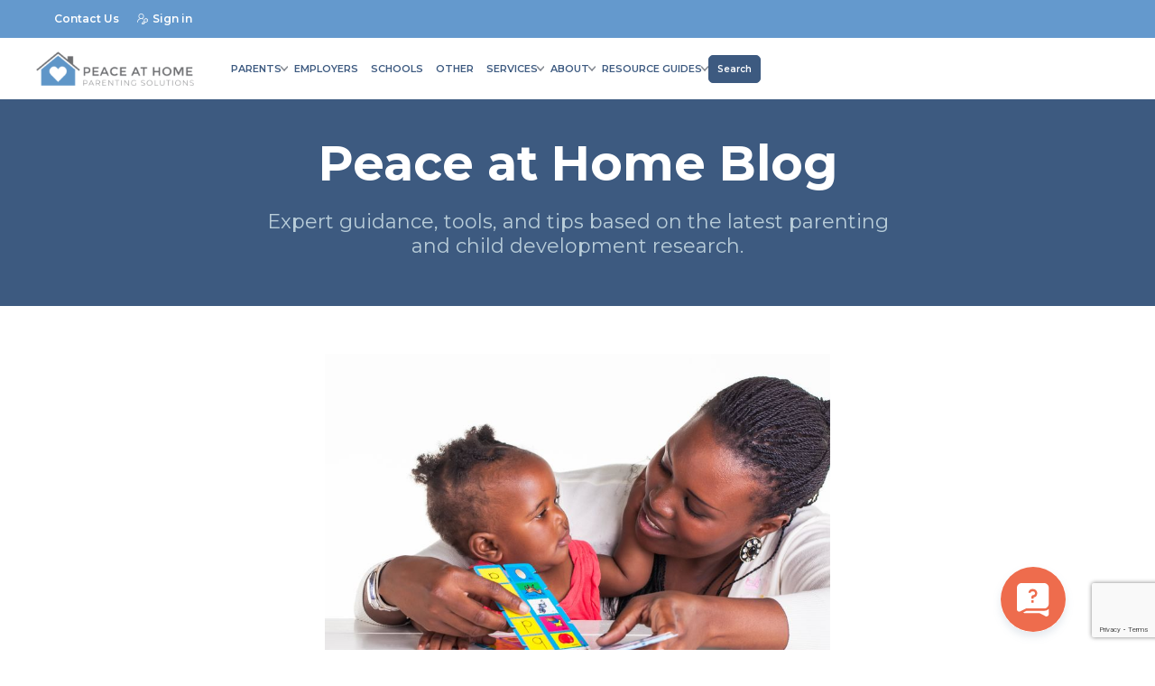

--- FILE ---
content_type: text/html; charset=UTF-8
request_url: https://peaceathomeparenting.com/a-gift-for-yourself-this-mothers-day-practical-self-care-for-busy-moms/
body_size: 30645
content:
<!DOCTYPE html>
<html lang="en">
	<head>
    <meta charset="UTF-8">
    
        
    
    <meta http-equiv="X-UA-Compatible" content="IE=edge">
<script>
var gform;gform||(document.addEventListener("gform_main_scripts_loaded",function(){gform.scriptsLoaded=!0}),window.addEventListener("DOMContentLoaded",function(){gform.domLoaded=!0}),gform={domLoaded:!1,scriptsLoaded:!1,initializeOnLoaded:function(o){gform.domLoaded&&gform.scriptsLoaded?o():!gform.domLoaded&&gform.scriptsLoaded?window.addEventListener("DOMContentLoaded",o):document.addEventListener("gform_main_scripts_loaded",o)},hooks:{action:{},filter:{}},addAction:function(o,n,r,t){gform.addHook("action",o,n,r,t)},addFilter:function(o,n,r,t){gform.addHook("filter",o,n,r,t)},doAction:function(o){gform.doHook("action",o,arguments)},applyFilters:function(o){return gform.doHook("filter",o,arguments)},removeAction:function(o,n){gform.removeHook("action",o,n)},removeFilter:function(o,n,r){gform.removeHook("filter",o,n,r)},addHook:function(o,n,r,t,i){null==gform.hooks[o][n]&&(gform.hooks[o][n]=[]);var e=gform.hooks[o][n];null==i&&(i=n+"_"+e.length),gform.hooks[o][n].push({tag:i,callable:r,priority:t=null==t?10:t})},doHook:function(n,o,r){var t;if(r=Array.prototype.slice.call(r,1),null!=gform.hooks[n][o]&&((o=gform.hooks[n][o]).sort(function(o,n){return o.priority-n.priority}),o.forEach(function(o){"function"!=typeof(t=o.callable)&&(t=window[t]),"action"==n?t.apply(null,r):r[0]=t.apply(null,r)})),"filter"==n)return r[0]},removeHook:function(o,n,t,i){var r;null!=gform.hooks[o][n]&&(r=(r=gform.hooks[o][n]).filter(function(o,n,r){return!!(null!=i&&i!=o.tag||null!=t&&t!=o.priority)}),gform.hooks[o][n]=r)}});
</script>

    <meta name="viewport" content="width=device-width, initial-scale=1.0">
    <meta property="og:image" content="https://peaceathomeparenting.com/wp-content/uploads/2023/10/image-2.png" />
    <link rel="preconnect" href="https://fonts.googleapis.com">
    <link rel="preconnect" href="https://fonts.gstatic.com" crossorigin>
    <link href="https://fonts.googleapis.com/css2?family=Montserrat:wght@400;500;600;700&display=swap" rel="stylesheet">
    <link href="https://peaceathomeparenting.com/wp-content/themes/peace-at-home-child/v2/library/css/style.min.css" rel="stylesheet" type="text/css" />
    <script src="https://peaceathomeparenting.com/wp-content/themes/peace-at-home-child/v2/library/js/script.min.js" type="text/javascript"></script>
    <link rel="preconnect" href="https://fonts.googleapis.com">
<link rel="preconnect" href="https://fonts.gstatic.com" crossorigin>
<link href="https://fonts.googleapis.com/css2?family=Poppins:wght@400;700&display=swap" rel="stylesheet"> 
  
 
    <meta name='robots' content='index, follow, max-image-preview:large, max-snippet:-1, max-video-preview:-1' />
	<style>img:is([sizes="auto" i], [sizes^="auto," i]) { contain-intrinsic-size: 3000px 1500px }</style>
	
	<!-- This site is optimized with the Yoast SEO plugin v26.6 - https://yoast.com/wordpress/plugins/seo/ -->
	<title>A Gift For Yourself This Mother’s Day: Practical Self Care for Busy Moms</title>
	<meta name="description" content="Read more on this blog: A Gift For Yourself This Mother’s Day: Practical Self Care for Busy Moms. Offer employee benefits for working parents with expert-led parenting support that improves focus at work and wellbeing at home." />
	<link rel="canonical" href="https://peaceathomeparenting.com/a-gift-for-yourself-this-mothers-day-practical-self-care-for-busy-moms/" />
	<meta property="og:locale" content="en_US" />
	<meta property="og:type" content="article" />
	<meta property="og:title" content="A Gift For Yourself This Mother’s Day: Practical Self Care for Busy Moms" />
	<meta property="og:description" content="Read more on this blog: A Gift For Yourself This Mother’s Day: Practical Self Care for Busy Moms. Offer employee benefits for working parents with expert-led parenting support that improves focus at work and wellbeing at home." />
	<meta property="og:url" content="https://peaceathomeparenting.com/a-gift-for-yourself-this-mothers-day-practical-self-care-for-busy-moms/" />
	<meta property="og:site_name" content="Peace At Home Parenting Solutions" />
	<meta property="article:publisher" content="https://www.facebook.com/PeaceAtHomeParenting/" />
	<meta property="article:published_time" content="2023-05-10T11:48:17+00:00" />
	<meta property="article:modified_time" content="2025-10-05T18:58:16+00:00" />
	<meta property="og:image" content="https://peaceathomeparenting.com/wp-content/uploads/2021/06/reading-to-baby-diverse.jpg" />
	<meta property="og:image:width" content="848" />
	<meta property="og:image:height" content="565" />
	<meta property="og:image:type" content="image/jpeg" />
	<meta name="author" content="Stephanie Rondeau" />
	<meta name="twitter:card" content="summary_large_image" />
	<meta name="twitter:label1" content="Written by" />
	<meta name="twitter:data1" content="Stephanie Rondeau" />
	<meta name="twitter:label2" content="Est. reading time" />
	<meta name="twitter:data2" content="5 minutes" />
	<script type="application/ld+json" class="yoast-schema-graph">{"@context":"https://schema.org","@graph":[{"@type":["Article","BlogPosting"],"@id":"https://peaceathomeparenting.com/a-gift-for-yourself-this-mothers-day-practical-self-care-for-busy-moms/#article","isPartOf":{"@id":"https://peaceathomeparenting.com/a-gift-for-yourself-this-mothers-day-practical-self-care-for-busy-moms/"},"author":{"name":"Stephanie Rondeau","@id":"https://peaceathomeparenting.com/#/schema/person/878e4416dcb8dccac33c745740fdd065"},"headline":"A Gift For Yourself This Mother’s Day: Practical Self Care for Busy Moms","datePublished":"2023-05-10T11:48:17+00:00","dateModified":"2025-10-05T18:58:16+00:00","mainEntityOfPage":{"@id":"https://peaceathomeparenting.com/a-gift-for-yourself-this-mothers-day-practical-self-care-for-busy-moms/"},"wordCount":1057,"commentCount":0,"publisher":{"@id":"https://peaceathomeparenting.com/#organization"},"image":{"@id":"https://peaceathomeparenting.com/a-gift-for-yourself-this-mothers-day-practical-self-care-for-busy-moms/#primaryimage"},"thumbnailUrl":"https://peaceathomeparenting.com/wp-content/uploads/2021/06/reading-to-baby-diverse.jpg","keywords":["emotions","mother","relationship"],"articleSection":["Parenting Essentials","PreNatal Infants","School Age","Teens &amp; Young Adults","Toddlers &amp; Preschoolers"],"inLanguage":"en-US","potentialAction":[{"@type":"CommentAction","name":"Comment","target":["https://peaceathomeparenting.com/a-gift-for-yourself-this-mothers-day-practical-self-care-for-busy-moms/#respond"]}]},{"@type":"WebPage","@id":"https://peaceathomeparenting.com/a-gift-for-yourself-this-mothers-day-practical-self-care-for-busy-moms/","url":"https://peaceathomeparenting.com/a-gift-for-yourself-this-mothers-day-practical-self-care-for-busy-moms/","name":"A Gift For Yourself This Mother’s Day: Practical Self Care for Busy Moms","isPartOf":{"@id":"https://peaceathomeparenting.com/#website"},"primaryImageOfPage":{"@id":"https://peaceathomeparenting.com/a-gift-for-yourself-this-mothers-day-practical-self-care-for-busy-moms/#primaryimage"},"image":{"@id":"https://peaceathomeparenting.com/a-gift-for-yourself-this-mothers-day-practical-self-care-for-busy-moms/#primaryimage"},"thumbnailUrl":"https://peaceathomeparenting.com/wp-content/uploads/2021/06/reading-to-baby-diverse.jpg","datePublished":"2023-05-10T11:48:17+00:00","dateModified":"2025-10-05T18:58:16+00:00","description":"Read more on this blog: A Gift For Yourself This Mother’s Day: Practical Self Care for Busy Moms. Offer employee benefits for working parents with expert-led parenting support that improves focus at work and wellbeing at home.","breadcrumb":{"@id":"https://peaceathomeparenting.com/a-gift-for-yourself-this-mothers-day-practical-self-care-for-busy-moms/#breadcrumb"},"inLanguage":"en-US","potentialAction":[{"@type":"ReadAction","target":["https://peaceathomeparenting.com/a-gift-for-yourself-this-mothers-day-practical-self-care-for-busy-moms/"]}]},{"@type":"ImageObject","inLanguage":"en-US","@id":"https://peaceathomeparenting.com/a-gift-for-yourself-this-mothers-day-practical-self-care-for-busy-moms/#primaryimage","url":"https://peaceathomeparenting.com/wp-content/uploads/2021/06/reading-to-baby-diverse.jpg","contentUrl":"https://peaceathomeparenting.com/wp-content/uploads/2021/06/reading-to-baby-diverse.jpg","width":848,"height":565,"caption":"baby and mother or childcare"},{"@type":"BreadcrumbList","@id":"https://peaceathomeparenting.com/a-gift-for-yourself-this-mothers-day-practical-self-care-for-busy-moms/#breadcrumb","itemListElement":[{"@type":"ListItem","position":1,"name":"Home","item":"https://peaceathomeparenting.com/"},{"@type":"ListItem","position":2,"name":"A Gift For Yourself This Mother’s Day: Practical Self Care for Busy Moms"}]},{"@type":"WebSite","@id":"https://peaceathomeparenting.com/#website","url":"https://peaceathomeparenting.com/","name":"Peace At Home Parenting Solutions","description":"Peace on earth begins with peace at home!","publisher":{"@id":"https://peaceathomeparenting.com/#organization"},"alternateName":"Peace At Home","potentialAction":[{"@type":"SearchAction","target":{"@type":"EntryPoint","urlTemplate":"https://peaceathomeparenting.com/?s={search_term_string}"},"query-input":{"@type":"PropertyValueSpecification","valueRequired":true,"valueName":"search_term_string"}}],"inLanguage":"en-US"},{"@type":"Organization","@id":"https://peaceathomeparenting.com/#organization","name":"Peace At Home Parenting Solutions","alternateName":"Peace At Home","url":"https://peaceathomeparenting.com/","logo":{"@type":"ImageObject","inLanguage":"en-US","@id":"https://peaceathomeparenting.com/#/schema/logo/image/","url":"https://peaceathomeparenting.com/wp-content/uploads/2023/02/cropped-Peace-at-Home-Parenting-Logo-1.png","contentUrl":"https://peaceathomeparenting.com/wp-content/uploads/2023/02/cropped-Peace-at-Home-Parenting-Logo-1.png","width":861,"height":518,"caption":"Peace At Home Parenting Solutions"},"image":{"@id":"https://peaceathomeparenting.com/#/schema/logo/image/"},"sameAs":["https://www.facebook.com/PeaceAtHomeParenting/","https://www.linkedin.com/company/peaceathomeparenting","https://www.youtube.com/channel/UCyGpk1ehzJRkGVXfgYl7T9g","https://www.instagram.com/peaceathomeparentingsolutions/"]},{"@type":"Person","@id":"https://peaceathomeparenting.com/#/schema/person/878e4416dcb8dccac33c745740fdd065","name":"Stephanie Rondeau","image":{"@type":"ImageObject","inLanguage":"en-US","@id":"https://peaceathomeparenting.com/#/schema/person/image/7fe42604bd20545a04edb7218ce49e6b","url":"https://peaceathomeparenting.com/wp-content/uploads/2022/11/stephanie_rondeau-square-389x389-1-96x96.jpg","contentUrl":"https://peaceathomeparenting.com/wp-content/uploads/2022/11/stephanie_rondeau-square-389x389-1-96x96.jpg","caption":"Stephanie Rondeau"},"description":"Stephanie Rondeau, MS, LAT, ATC, CSCS, CHC is a certified health coach with a background in sports medicine and fitness training. She is the founder of Rondeau Health and Wellness, offering private health coaching and small group coaching. Stephanie is a licensed and nationally certified Athletic Trainer with a MS in Nutrition, She has been working in sports medicine field for over 15 years and is currently an Orthopedic Technician at Brigham and Women’s Hospital in Boston, MA. She has worked for years with the athletic population to diagnose and treat orthopedic injuries resulting from physical activity. Stephanie also contributes freelance health and fitness content for various websites and has written her own health and wellness blog since 2012. A busy mom of two, Stephanie helps other busy moms find their healthy “sweet spot” through fitness, nutrition, and general wellness coaching. Stephanie currently lives in Sharon, MA with her husband and young children.","url":"https://peaceathomeparenting.com/author/stephanie-rondeau/"}]}</script>
	<!-- / Yoast SEO plugin. -->


<link rel='dns-prefetch' href='//www.googletagmanager.com' />
<link rel="alternate" type="application/rss+xml" title="Peace At Home Parenting Solutions &raquo; Feed" href="https://peaceathomeparenting.com/feed/" />
<link rel="alternate" type="application/rss+xml" title="Peace At Home Parenting Solutions &raquo; Comments Feed" href="https://peaceathomeparenting.com/comments/feed/" />
<link rel="alternate" type="text/calendar" title="Peace At Home Parenting Solutions &raquo; iCal Feed" href="https://peaceathomeparenting.com/calendar/?ical=1" />
<link rel="alternate" type="application/rss+xml" title="Peace At Home Parenting Solutions &raquo; A Gift For Yourself This Mother’s Day: Practical Self Care for Busy Moms Comments Feed" href="https://peaceathomeparenting.com/a-gift-for-yourself-this-mothers-day-practical-self-care-for-busy-moms/feed/" />
<script>
window._wpemojiSettings = {"baseUrl":"https:\/\/s.w.org\/images\/core\/emoji\/16.0.1\/72x72\/","ext":".png","svgUrl":"https:\/\/s.w.org\/images\/core\/emoji\/16.0.1\/svg\/","svgExt":".svg","source":{"concatemoji":"https:\/\/peaceathomeparenting.com\/wp-includes\/js\/wp-emoji-release.min.js?ver=6.8.3"}};
/*! This file is auto-generated */
!function(s,n){var o,i,e;function c(e){try{var t={supportTests:e,timestamp:(new Date).valueOf()};sessionStorage.setItem(o,JSON.stringify(t))}catch(e){}}function p(e,t,n){e.clearRect(0,0,e.canvas.width,e.canvas.height),e.fillText(t,0,0);var t=new Uint32Array(e.getImageData(0,0,e.canvas.width,e.canvas.height).data),a=(e.clearRect(0,0,e.canvas.width,e.canvas.height),e.fillText(n,0,0),new Uint32Array(e.getImageData(0,0,e.canvas.width,e.canvas.height).data));return t.every(function(e,t){return e===a[t]})}function u(e,t){e.clearRect(0,0,e.canvas.width,e.canvas.height),e.fillText(t,0,0);for(var n=e.getImageData(16,16,1,1),a=0;a<n.data.length;a++)if(0!==n.data[a])return!1;return!0}function f(e,t,n,a){switch(t){case"flag":return n(e,"\ud83c\udff3\ufe0f\u200d\u26a7\ufe0f","\ud83c\udff3\ufe0f\u200b\u26a7\ufe0f")?!1:!n(e,"\ud83c\udde8\ud83c\uddf6","\ud83c\udde8\u200b\ud83c\uddf6")&&!n(e,"\ud83c\udff4\udb40\udc67\udb40\udc62\udb40\udc65\udb40\udc6e\udb40\udc67\udb40\udc7f","\ud83c\udff4\u200b\udb40\udc67\u200b\udb40\udc62\u200b\udb40\udc65\u200b\udb40\udc6e\u200b\udb40\udc67\u200b\udb40\udc7f");case"emoji":return!a(e,"\ud83e\udedf")}return!1}function g(e,t,n,a){var r="undefined"!=typeof WorkerGlobalScope&&self instanceof WorkerGlobalScope?new OffscreenCanvas(300,150):s.createElement("canvas"),o=r.getContext("2d",{willReadFrequently:!0}),i=(o.textBaseline="top",o.font="600 32px Arial",{});return e.forEach(function(e){i[e]=t(o,e,n,a)}),i}function t(e){var t=s.createElement("script");t.src=e,t.defer=!0,s.head.appendChild(t)}"undefined"!=typeof Promise&&(o="wpEmojiSettingsSupports",i=["flag","emoji"],n.supports={everything:!0,everythingExceptFlag:!0},e=new Promise(function(e){s.addEventListener("DOMContentLoaded",e,{once:!0})}),new Promise(function(t){var n=function(){try{var e=JSON.parse(sessionStorage.getItem(o));if("object"==typeof e&&"number"==typeof e.timestamp&&(new Date).valueOf()<e.timestamp+604800&&"object"==typeof e.supportTests)return e.supportTests}catch(e){}return null}();if(!n){if("undefined"!=typeof Worker&&"undefined"!=typeof OffscreenCanvas&&"undefined"!=typeof URL&&URL.createObjectURL&&"undefined"!=typeof Blob)try{var e="postMessage("+g.toString()+"("+[JSON.stringify(i),f.toString(),p.toString(),u.toString()].join(",")+"));",a=new Blob([e],{type:"text/javascript"}),r=new Worker(URL.createObjectURL(a),{name:"wpTestEmojiSupports"});return void(r.onmessage=function(e){c(n=e.data),r.terminate(),t(n)})}catch(e){}c(n=g(i,f,p,u))}t(n)}).then(function(e){for(var t in e)n.supports[t]=e[t],n.supports.everything=n.supports.everything&&n.supports[t],"flag"!==t&&(n.supports.everythingExceptFlag=n.supports.everythingExceptFlag&&n.supports[t]);n.supports.everythingExceptFlag=n.supports.everythingExceptFlag&&!n.supports.flag,n.DOMReady=!1,n.readyCallback=function(){n.DOMReady=!0}}).then(function(){return e}).then(function(){var e;n.supports.everything||(n.readyCallback(),(e=n.source||{}).concatemoji?t(e.concatemoji):e.wpemoji&&e.twemoji&&(t(e.twemoji),t(e.wpemoji)))}))}((window,document),window._wpemojiSettings);
</script>
<link rel='stylesheet' id='wc-blocks-integration-css' href='https://peaceathomeparenting.com/wp-content/plugins/woocommerce-subscriptions/vendor/woocommerce/subscriptions-core/build/index.css?ver=7.8.0' media='all' />
<style id='wp-emoji-styles-inline-css'>

	img.wp-smiley, img.emoji {
		display: inline !important;
		border: none !important;
		box-shadow: none !important;
		height: 1em !important;
		width: 1em !important;
		margin: 0 0.07em !important;
		vertical-align: -0.1em !important;
		background: none !important;
		padding: 0 !important;
	}
</style>
<link rel='stylesheet' id='wp-block-library-css' href='https://peaceathomeparenting.com/wp-includes/css/dist/block-library/style.min.css?ver=6.8.3' media='all' />
<style id='classic-theme-styles-inline-css'>
/*! This file is auto-generated */
.wp-block-button__link{color:#fff;background-color:#32373c;border-radius:9999px;box-shadow:none;text-decoration:none;padding:calc(.667em + 2px) calc(1.333em + 2px);font-size:1.125em}.wp-block-file__button{background:#32373c;color:#fff;text-decoration:none}
</style>
<style id='co-authors-plus-coauthors-style-inline-css'>
.wp-block-co-authors-plus-coauthors.is-layout-flow [class*=wp-block-co-authors-plus]{display:inline}

</style>
<style id='co-authors-plus-avatar-style-inline-css'>
.wp-block-co-authors-plus-avatar :where(img){height:auto;max-width:100%;vertical-align:bottom}.wp-block-co-authors-plus-coauthors.is-layout-flow .wp-block-co-authors-plus-avatar :where(img){vertical-align:middle}.wp-block-co-authors-plus-avatar:is(.alignleft,.alignright){display:table}.wp-block-co-authors-plus-avatar.aligncenter{display:table;margin-inline:auto}

</style>
<style id='co-authors-plus-image-style-inline-css'>
.wp-block-co-authors-plus-image{margin-bottom:0}.wp-block-co-authors-plus-image :where(img){height:auto;max-width:100%;vertical-align:bottom}.wp-block-co-authors-plus-coauthors.is-layout-flow .wp-block-co-authors-plus-image :where(img){vertical-align:middle}.wp-block-co-authors-plus-image:is(.alignfull,.alignwide) :where(img){width:100%}.wp-block-co-authors-plus-image:is(.alignleft,.alignright){display:table}.wp-block-co-authors-plus-image.aligncenter{display:table;margin-inline:auto}

</style>
<link rel='stylesheet' id='ultp-gutenberg-blocks-css' href='https://peaceathomeparenting.com/wp-content/plugins/uncanny-toolkit-pro/src/blocks/dist/index.css?ver=4.4' media='all' />
<link rel='stylesheet' id='ulgm-gutenberg-blocks-css' href='https://peaceathomeparenting.com/wp-content/plugins/uncanny-learndash-groups/src/blocks/dist/index.css?ver=6.1.5' media='all' />
<style id='global-styles-inline-css'>
:root{--wp--preset--aspect-ratio--square: 1;--wp--preset--aspect-ratio--4-3: 4/3;--wp--preset--aspect-ratio--3-4: 3/4;--wp--preset--aspect-ratio--3-2: 3/2;--wp--preset--aspect-ratio--2-3: 2/3;--wp--preset--aspect-ratio--16-9: 16/9;--wp--preset--aspect-ratio--9-16: 9/16;--wp--preset--color--black: #000000;--wp--preset--color--cyan-bluish-gray: #abb8c3;--wp--preset--color--white: #ffffff;--wp--preset--color--pale-pink: #f78da7;--wp--preset--color--vivid-red: #cf2e2e;--wp--preset--color--luminous-vivid-orange: #ff6900;--wp--preset--color--luminous-vivid-amber: #fcb900;--wp--preset--color--light-green-cyan: #7bdcb5;--wp--preset--color--vivid-green-cyan: #00d084;--wp--preset--color--pale-cyan-blue: #8ed1fc;--wp--preset--color--vivid-cyan-blue: #0693e3;--wp--preset--color--vivid-purple: #9b51e0;--wp--preset--gradient--vivid-cyan-blue-to-vivid-purple: linear-gradient(135deg,rgba(6,147,227,1) 0%,rgb(155,81,224) 100%);--wp--preset--gradient--light-green-cyan-to-vivid-green-cyan: linear-gradient(135deg,rgb(122,220,180) 0%,rgb(0,208,130) 100%);--wp--preset--gradient--luminous-vivid-amber-to-luminous-vivid-orange: linear-gradient(135deg,rgba(252,185,0,1) 0%,rgba(255,105,0,1) 100%);--wp--preset--gradient--luminous-vivid-orange-to-vivid-red: linear-gradient(135deg,rgba(255,105,0,1) 0%,rgb(207,46,46) 100%);--wp--preset--gradient--very-light-gray-to-cyan-bluish-gray: linear-gradient(135deg,rgb(238,238,238) 0%,rgb(169,184,195) 100%);--wp--preset--gradient--cool-to-warm-spectrum: linear-gradient(135deg,rgb(74,234,220) 0%,rgb(151,120,209) 20%,rgb(207,42,186) 40%,rgb(238,44,130) 60%,rgb(251,105,98) 80%,rgb(254,248,76) 100%);--wp--preset--gradient--blush-light-purple: linear-gradient(135deg,rgb(255,206,236) 0%,rgb(152,150,240) 100%);--wp--preset--gradient--blush-bordeaux: linear-gradient(135deg,rgb(254,205,165) 0%,rgb(254,45,45) 50%,rgb(107,0,62) 100%);--wp--preset--gradient--luminous-dusk: linear-gradient(135deg,rgb(255,203,112) 0%,rgb(199,81,192) 50%,rgb(65,88,208) 100%);--wp--preset--gradient--pale-ocean: linear-gradient(135deg,rgb(255,245,203) 0%,rgb(182,227,212) 50%,rgb(51,167,181) 100%);--wp--preset--gradient--electric-grass: linear-gradient(135deg,rgb(202,248,128) 0%,rgb(113,206,126) 100%);--wp--preset--gradient--midnight: linear-gradient(135deg,rgb(2,3,129) 0%,rgb(40,116,252) 100%);--wp--preset--font-size--small: 13px;--wp--preset--font-size--medium: 20px;--wp--preset--font-size--large: 36px;--wp--preset--font-size--x-large: 42px;--wp--preset--spacing--20: 0.44rem;--wp--preset--spacing--30: 0.67rem;--wp--preset--spacing--40: 1rem;--wp--preset--spacing--50: 1.5rem;--wp--preset--spacing--60: 2.25rem;--wp--preset--spacing--70: 3.38rem;--wp--preset--spacing--80: 5.06rem;--wp--preset--shadow--natural: 6px 6px 9px rgba(0, 0, 0, 0.2);--wp--preset--shadow--deep: 12px 12px 50px rgba(0, 0, 0, 0.4);--wp--preset--shadow--sharp: 6px 6px 0px rgba(0, 0, 0, 0.2);--wp--preset--shadow--outlined: 6px 6px 0px -3px rgba(255, 255, 255, 1), 6px 6px rgba(0, 0, 0, 1);--wp--preset--shadow--crisp: 6px 6px 0px rgba(0, 0, 0, 1);}:where(.is-layout-flex){gap: 0.5em;}:where(.is-layout-grid){gap: 0.5em;}body .is-layout-flex{display: flex;}.is-layout-flex{flex-wrap: wrap;align-items: center;}.is-layout-flex > :is(*, div){margin: 0;}body .is-layout-grid{display: grid;}.is-layout-grid > :is(*, div){margin: 0;}:where(.wp-block-columns.is-layout-flex){gap: 2em;}:where(.wp-block-columns.is-layout-grid){gap: 2em;}:where(.wp-block-post-template.is-layout-flex){gap: 1.25em;}:where(.wp-block-post-template.is-layout-grid){gap: 1.25em;}.has-black-color{color: var(--wp--preset--color--black) !important;}.has-cyan-bluish-gray-color{color: var(--wp--preset--color--cyan-bluish-gray) !important;}.has-white-color{color: var(--wp--preset--color--white) !important;}.has-pale-pink-color{color: var(--wp--preset--color--pale-pink) !important;}.has-vivid-red-color{color: var(--wp--preset--color--vivid-red) !important;}.has-luminous-vivid-orange-color{color: var(--wp--preset--color--luminous-vivid-orange) !important;}.has-luminous-vivid-amber-color{color: var(--wp--preset--color--luminous-vivid-amber) !important;}.has-light-green-cyan-color{color: var(--wp--preset--color--light-green-cyan) !important;}.has-vivid-green-cyan-color{color: var(--wp--preset--color--vivid-green-cyan) !important;}.has-pale-cyan-blue-color{color: var(--wp--preset--color--pale-cyan-blue) !important;}.has-vivid-cyan-blue-color{color: var(--wp--preset--color--vivid-cyan-blue) !important;}.has-vivid-purple-color{color: var(--wp--preset--color--vivid-purple) !important;}.has-black-background-color{background-color: var(--wp--preset--color--black) !important;}.has-cyan-bluish-gray-background-color{background-color: var(--wp--preset--color--cyan-bluish-gray) !important;}.has-white-background-color{background-color: var(--wp--preset--color--white) !important;}.has-pale-pink-background-color{background-color: var(--wp--preset--color--pale-pink) !important;}.has-vivid-red-background-color{background-color: var(--wp--preset--color--vivid-red) !important;}.has-luminous-vivid-orange-background-color{background-color: var(--wp--preset--color--luminous-vivid-orange) !important;}.has-luminous-vivid-amber-background-color{background-color: var(--wp--preset--color--luminous-vivid-amber) !important;}.has-light-green-cyan-background-color{background-color: var(--wp--preset--color--light-green-cyan) !important;}.has-vivid-green-cyan-background-color{background-color: var(--wp--preset--color--vivid-green-cyan) !important;}.has-pale-cyan-blue-background-color{background-color: var(--wp--preset--color--pale-cyan-blue) !important;}.has-vivid-cyan-blue-background-color{background-color: var(--wp--preset--color--vivid-cyan-blue) !important;}.has-vivid-purple-background-color{background-color: var(--wp--preset--color--vivid-purple) !important;}.has-black-border-color{border-color: var(--wp--preset--color--black) !important;}.has-cyan-bluish-gray-border-color{border-color: var(--wp--preset--color--cyan-bluish-gray) !important;}.has-white-border-color{border-color: var(--wp--preset--color--white) !important;}.has-pale-pink-border-color{border-color: var(--wp--preset--color--pale-pink) !important;}.has-vivid-red-border-color{border-color: var(--wp--preset--color--vivid-red) !important;}.has-luminous-vivid-orange-border-color{border-color: var(--wp--preset--color--luminous-vivid-orange) !important;}.has-luminous-vivid-amber-border-color{border-color: var(--wp--preset--color--luminous-vivid-amber) !important;}.has-light-green-cyan-border-color{border-color: var(--wp--preset--color--light-green-cyan) !important;}.has-vivid-green-cyan-border-color{border-color: var(--wp--preset--color--vivid-green-cyan) !important;}.has-pale-cyan-blue-border-color{border-color: var(--wp--preset--color--pale-cyan-blue) !important;}.has-vivid-cyan-blue-border-color{border-color: var(--wp--preset--color--vivid-cyan-blue) !important;}.has-vivid-purple-border-color{border-color: var(--wp--preset--color--vivid-purple) !important;}.has-vivid-cyan-blue-to-vivid-purple-gradient-background{background: var(--wp--preset--gradient--vivid-cyan-blue-to-vivid-purple) !important;}.has-light-green-cyan-to-vivid-green-cyan-gradient-background{background: var(--wp--preset--gradient--light-green-cyan-to-vivid-green-cyan) !important;}.has-luminous-vivid-amber-to-luminous-vivid-orange-gradient-background{background: var(--wp--preset--gradient--luminous-vivid-amber-to-luminous-vivid-orange) !important;}.has-luminous-vivid-orange-to-vivid-red-gradient-background{background: var(--wp--preset--gradient--luminous-vivid-orange-to-vivid-red) !important;}.has-very-light-gray-to-cyan-bluish-gray-gradient-background{background: var(--wp--preset--gradient--very-light-gray-to-cyan-bluish-gray) !important;}.has-cool-to-warm-spectrum-gradient-background{background: var(--wp--preset--gradient--cool-to-warm-spectrum) !important;}.has-blush-light-purple-gradient-background{background: var(--wp--preset--gradient--blush-light-purple) !important;}.has-blush-bordeaux-gradient-background{background: var(--wp--preset--gradient--blush-bordeaux) !important;}.has-luminous-dusk-gradient-background{background: var(--wp--preset--gradient--luminous-dusk) !important;}.has-pale-ocean-gradient-background{background: var(--wp--preset--gradient--pale-ocean) !important;}.has-electric-grass-gradient-background{background: var(--wp--preset--gradient--electric-grass) !important;}.has-midnight-gradient-background{background: var(--wp--preset--gradient--midnight) !important;}.has-small-font-size{font-size: var(--wp--preset--font-size--small) !important;}.has-medium-font-size{font-size: var(--wp--preset--font-size--medium) !important;}.has-large-font-size{font-size: var(--wp--preset--font-size--large) !important;}.has-x-large-font-size{font-size: var(--wp--preset--font-size--x-large) !important;}
:where(.wp-block-post-template.is-layout-flex){gap: 1.25em;}:where(.wp-block-post-template.is-layout-grid){gap: 1.25em;}
:where(.wp-block-columns.is-layout-flex){gap: 2em;}:where(.wp-block-columns.is-layout-grid){gap: 2em;}
:root :where(.wp-block-pullquote){font-size: 1.5em;line-height: 1.6;}
</style>
<link rel='stylesheet' id='uncannyowl-learndash-toolkit-free-css' href='https://peaceathomeparenting.com/wp-content/plugins/uncanny-learndash-toolkit/src/assets/frontend/dist/bundle.min.css?ver=3.8.0.1' media='all' />
<link rel='stylesheet' id='ultp-frontend-css' href='https://peaceathomeparenting.com/wp-content/plugins/uncanny-toolkit-pro/src/assets/dist/frontend/bundle.min.css?ver=4.4' media='all' />
<style id='woocommerce-inline-inline-css'>
.woocommerce form .form-row .required { visibility: visible; }
</style>
<link rel='stylesheet' id='tribe-events-v2-single-skeleton-css' href='https://peaceathomeparenting.com/wp-content/plugins/the-events-calendar/build/css/tribe-events-single-skeleton.css?ver=6.15.12.2' media='all' />
<link rel='stylesheet' id='tribe-events-v2-single-skeleton-full-css' href='https://peaceathomeparenting.com/wp-content/plugins/the-events-calendar/build/css/tribe-events-single-full.css?ver=6.15.12.2' media='all' />
<link rel='stylesheet' id='tec-events-elementor-widgets-base-styles-css' href='https://peaceathomeparenting.com/wp-content/plugins/the-events-calendar/build/css/integrations/plugins/elementor/widgets/widget-base.css?ver=6.15.12.2' media='all' />
<link rel='stylesheet' id='learndash_quiz_front_css-css' href='//peaceathomeparenting.com/wp-content/plugins/sfwd-lms/themes/legacy/templates/learndash_quiz_front.min.css?ver=4.20.0.1' media='all' />
<link rel='stylesheet' id='dashicons-css' href='https://peaceathomeparenting.com/wp-includes/css/dashicons.min.css?ver=6.8.3' media='all' />
<link rel='stylesheet' id='learndash-css' href='//peaceathomeparenting.com/wp-content/plugins/sfwd-lms/src/assets/dist/css/styles.css?ver=4.20.0.1' media='all' />
<link rel='stylesheet' id='jquery-dropdown-css-css' href='//peaceathomeparenting.com/wp-content/plugins/sfwd-lms/assets/css/jquery.dropdown.min.css?ver=4.20.0.1' media='all' />
<link rel='stylesheet' id='learndash_lesson_video-css' href='//peaceathomeparenting.com/wp-content/plugins/sfwd-lms/themes/legacy/templates/learndash_lesson_video.min.css?ver=4.20.0.1' media='all' />
<link rel='stylesheet' id='learndash-admin-bar-css' href='https://peaceathomeparenting.com/wp-content/plugins/sfwd-lms/src/assets/dist/css/admin-bar/styles.css?ver=4.20.0.1' media='all' />
<link rel='stylesheet' id='hide-admin-bar-based-on-user-roles-css' href='https://peaceathomeparenting.com/wp-content/plugins/hide-admin-bar-based-on-user-roles/public/css/hide-admin-bar-based-on-user-roles-public.css?ver=7.0.2' media='all' />
<link rel='stylesheet' id='brands-styles-css' href='https://peaceathomeparenting.com/wp-content/plugins/woocommerce/assets/css/brands.css?ver=10.3.6' media='all' />
<link rel='stylesheet' id='faq-page-style-css' href='https://peaceathomeparenting.com/wp-content/themes/peace-at-home-child/v2/library/css/faq.css?ver=1.0.0' media='all' />
<link rel='stylesheet' id='peace-at-home-video-js-style-css' href='https://peaceathomeparenting.com/wp-content/themes/peace-at-home/node_modules/video.js/dist/video-js.min.css?ver=1.0.0' media='all' />
<link rel='stylesheet' id='peace-at-home-style-css' href='https://peaceathomeparenting.com/wp-content/themes/peace-at-home-child/style.css?ver=1.0.0' media='all' />
<link rel='stylesheet' id='learndash-front-css' href='//peaceathomeparenting.com/wp-content/plugins/sfwd-lms/themes/ld30/assets/css/learndash.min.css?ver=4.20.0.1' media='all' />
<link rel='stylesheet' id='datatables-styles-css' href='https://peaceathomeparenting.com/wp-content/plugins/tin-canny-learndash-reporting/src/assets/admin/css/datatables.min.css?ver=0.0.1' media='all' />
<link rel='stylesheet' id='uotc-group-quiz-report-css' href='https://peaceathomeparenting.com/wp-content/plugins/tin-canny-learndash-reporting/src/assets/admin/css/group-quiz-report-module.css?ver=0.0.1' media='all' />
<link rel='stylesheet' id='wp-h5p-xapi-css' href='https://peaceathomeparenting.com/wp-content/plugins/tin-canny-learndash-reporting/src/h5p-xapi/wp-h5p-xapi.css?ver=5.1.1' media='all' />
<link rel='stylesheet' id='video-conferencing-with-zoom-api-css' href='https://peaceathomeparenting.com/wp-content/plugins/video-conferencing-with-zoom-api/assets/public/css/style.min.css?ver=4.6.5' media='all' />
<link rel='stylesheet' id='snc-style-css' href='https://peaceathomeparenting.com/wp-content/plugins/tin-canny-learndash-reporting/src/uncanny-articulate-and-captivate/assets/css/min/vc-snc-style.min.css?ver=5.1.1' media='all' />
<script src="https://peaceathomeparenting.com/wp-includes/js/jquery/jquery.min.js?ver=3.7.1" id="jquery-core-js"></script>
<script src="https://peaceathomeparenting.com/wp-includes/js/jquery/jquery-migrate.min.js?ver=3.4.1" id="jquery-migrate-js"></script>
<script id="uncannyowl-learndash-toolkit-free-js-extra">
var UncannyToolkit = {"ajax":{"url":"https:\/\/peaceathomeparenting.com\/wp-admin\/admin-ajax.php","nonce":"fcf1985f51"},"integrity":{"shouldPreventConcurrentLogin":false},"i18n":{"dismiss":"Dismiss","preventConcurrentLogin":"Your account has exceeded maximum concurrent login number.","error":{"generic":"Something went wrong. Please, try again"}},"modals":[],"frontendLogin":{"hasAjaxEnabled":true,"currentPageIsLoginPage":false,"ui":{"showAnimationOnSubmit":true,"buttonDisabledOnSubmit":true},"i18n":{"checkReCaptcha":"Please verify that you are not a robot."}}};
</script>
<script src="https://peaceathomeparenting.com/wp-content/plugins/uncanny-learndash-toolkit/src/assets/frontend/dist/bundle.min.js?ver=3.8.0.1" id="uncannyowl-learndash-toolkit-free-js"></script>
<script id="ultp-frontend-js-extra">
var UncannyToolkitPro = {"restURL":"https:\/\/peaceathomeparenting.com\/wp-json\/uo_toolkit\/v1\/","nonce":"eac17b3ca9"};
</script>
<script src="https://peaceathomeparenting.com/wp-content/plugins/uncanny-toolkit-pro/src/assets/dist/frontend/bundle.min.js?ver=4.4" id="ultp-frontend-js"></script>
<script src="https://peaceathomeparenting.com/wp-content/plugins/woocommerce/assets/js/jquery-blockui/jquery.blockUI.min.js?ver=2.7.0-wc.10.3.6" id="wc-jquery-blockui-js" data-wp-strategy="defer"></script>
<script id="wc-add-to-cart-js-extra">
var wc_add_to_cart_params = {"ajax_url":"\/wp-admin\/admin-ajax.php","wc_ajax_url":"\/?wc-ajax=%%endpoint%%","i18n_view_cart":"View cart","cart_url":"https:\/\/peaceathomeparenting.com\/cart\/","is_cart":"","cart_redirect_after_add":"yes"};
</script>
<script src="https://peaceathomeparenting.com/wp-content/plugins/woocommerce/assets/js/frontend/add-to-cart.min.js?ver=10.3.6" id="wc-add-to-cart-js" defer data-wp-strategy="defer"></script>
<script src="https://peaceathomeparenting.com/wp-content/plugins/woocommerce/assets/js/js-cookie/js.cookie.min.js?ver=2.1.4-wc.10.3.6" id="wc-js-cookie-js" data-wp-strategy="defer"></script>
<script src="https://peaceathomeparenting.com/wp-content/plugins/hide-admin-bar-based-on-user-roles/public/js/hide-admin-bar-based-on-user-roles-public.js?ver=7.0.2" id="hide-admin-bar-based-on-user-roles-js"></script>
<script id="ajax-script-js-extra">
var my_ajax_object = {"ajax_url":"https:\/\/peaceathomeparenting.com\/wp-admin\/admin-ajax.php"};
</script>
<script src="https://peaceathomeparenting.com/wp-content/themes/peace-at-home/js/reset-email-ajax-script.js?ver=6.8.3" id="ajax-script-js"></script>
<script src="https://peaceathomeparenting.com/wp-content/themes/peace-at-home/js/blog-ajax-script.js?ver=6.8.3" id="ajax-script-blog-js"></script>
<script id="wp-h5p-xapi-js-before">
WP_H5P_XAPI_STATEMENT_URL = 'https://peaceathomeparenting.com/wp-admin/admin-ajax.php?action=process-xapi-statement';WP_H5P_XAPI_CONTEXTACTIVITY = JSON.parse( '{"id":"https:\/\/peaceathomeparenting.com\/a-gift-for-yourself-this-mothers-day-practical-self-care-for-busy-moms\/","definition":{"name":{"en":"A Gift For Yourself This Mother\u2019s Day: Practical Self Care for Busy Moms"},"moreInfo":"https:\/\/peaceathomeparenting.com\/a-gift-for-yourself-this-mothers-day-practical-self-care-for-busy-moms\/"}}' );
</script>
<script src="https://peaceathomeparenting.com/wp-content/plugins/tin-canny-learndash-reporting/src/h5p-xapi/wp-h5p-xapi.js?ver=5.1.1" id="wp-h5p-xapi-js"></script>

<!-- Google tag (gtag.js) snippet added by Site Kit -->
<!-- Google Analytics snippet added by Site Kit -->
<script src="https://www.googletagmanager.com/gtag/js?id=GT-NFPQX97K" id="google_gtagjs-js" async></script>
<script id="google_gtagjs-js-after">
window.dataLayer = window.dataLayer || [];function gtag(){dataLayer.push(arguments);}
gtag("set","linker",{"domains":["peaceathomeparenting.com"]});
gtag("js", new Date());
gtag("set", "developer_id.dZTNiMT", true);
gtag("config", "GT-NFPQX97K");
 window._googlesitekit = window._googlesitekit || {}; window._googlesitekit.throttledEvents = []; window._googlesitekit.gtagEvent = (name, data) => { var key = JSON.stringify( { name, data } ); if ( !! window._googlesitekit.throttledEvents[ key ] ) { return; } window._googlesitekit.throttledEvents[ key ] = true; setTimeout( () => { delete window._googlesitekit.throttledEvents[ key ]; }, 5 ); gtag( "event", name, { ...data, event_source: "site-kit" } ); };
</script>
<link rel="https://api.w.org/" href="https://peaceathomeparenting.com/wp-json/" /><link rel="alternate" title="JSON" type="application/json" href="https://peaceathomeparenting.com/wp-json/wp/v2/posts/21625" /><link rel="EditURI" type="application/rsd+xml" title="RSD" href="https://peaceathomeparenting.com/xmlrpc.php?rsd" />
<link rel='shortlink' href='https://peaceathomeparenting.com/?p=21625' />
<link rel="alternate" title="oEmbed (JSON)" type="application/json+oembed" href="https://peaceathomeparenting.com/wp-json/oembed/1.0/embed?url=https%3A%2F%2Fpeaceathomeparenting.com%2Fa-gift-for-yourself-this-mothers-day-practical-self-care-for-busy-moms%2F" />
<link rel="alternate" title="oEmbed (XML)" type="text/xml+oembed" href="https://peaceathomeparenting.com/wp-json/oembed/1.0/embed?url=https%3A%2F%2Fpeaceathomeparenting.com%2Fa-gift-for-yourself-this-mothers-day-practical-self-care-for-busy-moms%2F&#038;format=xml" />
<meta name="generator" content="Site Kit by Google 1.170.0" /><!-- start Mixpanel -->
<script type="text/javascript">(function(f,b){if(!b.__SV){var a,e,i,g;window.mixpanel=b;b._i=[];b.init=function(a,e,d){function f(b,h){var a=h.split(".");2==a.length&&(b=b[a[0]],h=a[1]);b[h]=function(){b.push([h].concat(Array.prototype.slice.call(arguments,0)))}}var c=b;"undefined"!==typeof d?c=b[d]=[]:d="mixpanel";c.people=c.people||[];c.toString=function(b){var a="mixpanel";"mixpanel"!==d&&(a+="."+d);b||(a+=" (stub)");return a};c.people.toString=function(){return c.toString(1)+".people (stub)"};i="disable track track_pageview track_links track_forms register register_once alias unregister identify name_tag set_config people.set people.set_once people.increment people.append people.track_charge people.clear_charges people.delete_user".split(" ");
for(g=0;g<i.length;g++)f(c,i[g]);b._i.push([a,e,d])};b.__SV=1.2;a=f.createElement("script");a.type="text/javascript";a.async=!0;a.src="//cdn.mxpnl.com/libs/mixpanel-2.2.min.js";e=f.getElementsByTagName("script")[0];e.parentNode.insertBefore(a,e)}})(document,window.mixpanel||[]);
mixpanel.init("33fa6da632185938983d6fca07b4412c");</script>
<!-- end Mixpanel -->

<script type="text/javascript"> 
mixpanel.set_config({
    cross_subdomain_cookie: false,
    debug: false});
</script> 
<!-- end Mixpanel --><meta name="tec-api-version" content="v1"><meta name="tec-api-origin" content="https://peaceathomeparenting.com"><link rel="alternate" href="https://peaceathomeparenting.com/wp-json/tribe/events/v1/" />   <!-- Google tag (gtag.js) -->
<script async src="https://www.googletagmanager.com/gtag/js?id=G-38MR5YLZDP"></script>
<script>
  window.dataLayer = window.dataLayer || [];
  function gtag(){dataLayer.push(arguments);}
  gtag('js', new Date());

  gtag('config', 'G-38MR5YLZDP');
</script>
    <link rel="pingback" href="https://peaceathomeparenting.com/xmlrpc.php">	<noscript><style>.woocommerce-product-gallery{ opacity: 1 !important; }</style></noscript>
	<meta name="generator" content="Elementor 3.34.1; features: e_font_icon_svg, additional_custom_breakpoints; settings: css_print_method-external, google_font-enabled, font_display-swap">
<style>.recentcomments a{display:inline !important;padding:0 !important;margin:0 !important;}</style>			<style>
				.e-con.e-parent:nth-of-type(n+4):not(.e-lazyloaded):not(.e-no-lazyload),
				.e-con.e-parent:nth-of-type(n+4):not(.e-lazyloaded):not(.e-no-lazyload) * {
					background-image: none !important;
				}
				@media screen and (max-height: 1024px) {
					.e-con.e-parent:nth-of-type(n+3):not(.e-lazyloaded):not(.e-no-lazyload),
					.e-con.e-parent:nth-of-type(n+3):not(.e-lazyloaded):not(.e-no-lazyload) * {
						background-image: none !important;
					}
				}
				@media screen and (max-height: 640px) {
					.e-con.e-parent:nth-of-type(n+2):not(.e-lazyloaded):not(.e-no-lazyload),
					.e-con.e-parent:nth-of-type(n+2):not(.e-lazyloaded):not(.e-no-lazyload) * {
						background-image: none !important;
					}
				}
			</style>
			
<!-- Google Tag Manager snippet added by Site Kit -->
<script>
			( function( w, d, s, l, i ) {
				w[l] = w[l] || [];
				w[l].push( {'gtm.start': new Date().getTime(), event: 'gtm.js'} );
				var f = d.getElementsByTagName( s )[0],
					j = d.createElement( s ), dl = l != 'dataLayer' ? '&l=' + l : '';
				j.async = true;
				j.src = 'https://www.googletagmanager.com/gtm.js?id=' + i + dl;
				f.parentNode.insertBefore( j, f );
			} )( window, document, 'script', 'dataLayer', 'GTM-PQ95T5H3' );
			
</script>

<!-- End Google Tag Manager snippet added by Site Kit -->
<link rel="icon" href="https://peaceathomeparenting.com/wp-content/uploads/2021/07/cropped-PAH-Logo-_-no-text-1-32x32.jpeg" sizes="32x32" />
<link rel="icon" href="https://peaceathomeparenting.com/wp-content/uploads/2021/07/cropped-PAH-Logo-_-no-text-1-192x192.jpeg" sizes="192x192" />
<link rel="apple-touch-icon" href="https://peaceathomeparenting.com/wp-content/uploads/2021/07/cropped-PAH-Logo-_-no-text-1-180x180.jpeg" />
<meta name="msapplication-TileImage" content="https://peaceathomeparenting.com/wp-content/uploads/2021/07/cropped-PAH-Logo-_-no-text-1-270x270.jpeg" />
		<style id="wp-custom-css">
			@media only screen and (max-width: 600px) {
	#unmatched_jhc_container{
	      display: flex;
    padding-top: 20px;
    gap: 50px;
    justify-content: space-evenly;
    flex-direction: column;
    align-items: center;
    margin-top: 20px;
	}
	#unmatched_jhc_container img{
		    height: auto!important;
	}
	.page-template-tpl-home-v2 .unmatched{
		 padding: 58px 0 48px!important;
	}
}		</style>
			
	
</head>
<body class="wp-singular post-template-default single single-post postid-21625 single-format-standard wp-custom-logo wp-theme-peace-at-home wp-child-theme-peace-at-home-child theme-peace-at-home woocommerce-no-js tribe-no-js woocommerce-active elementor-default elementor-kit-30674">
    <header class="main-header" id="responsive-header" aria-label="Site Header">
        <div class="top-header"> <div class="container"><ul class="topmenu"><li><a href="/concierge/">Contact Us</a></li><li><a href="/login/"><svg width="12" height="12" viewBox="0 0 12 12" fill="none" xmlns="http://www.w3.org/2000/svg">
<path d="M10.1248 6.75C10.2264 6.75 10.3143 6.78711 10.3885 6.86133C10.4627 6.93555 10.4998 7.02344 10.4998 7.125C10.4998 7.22656 10.4627 7.31445 10.3885 7.38867C10.3143 7.46289 10.2264 7.5 10.1248 7.5C10.0233 7.5 9.9354 7.46289 9.86118 7.38867C9.78696 7.31445 9.74985 7.22656 9.74985 7.125C9.74985 7.02344 9.78696 6.93555 9.86118 6.86133C9.9354 6.78711 10.0233 6.75 10.1248 6.75ZM6.5917 6.63867C6.28311 6.42773 5.95108 6.26953 5.59562 6.16406C5.24015 6.05859 4.87493 6.00391 4.49993 6C4.15619 6 3.82416 6.04492 3.50385 6.13477C3.18355 6.22461 2.88472 6.34961 2.60738 6.50977C2.33004 6.66992 2.07809 6.86523 1.85153 7.0957C1.62498 7.32617 1.42967 7.58008 1.26561 7.85742C1.10155 8.13477 0.974594 8.43359 0.884752 8.75391C0.79491 9.07422 0.749989 9.40625 0.749989 9.75H0C0 9.29297 0.0683583 8.8457 0.205075 8.4082C0.341792 7.9707 0.539054 7.56641 0.796863 7.19531C1.05467 6.82422 1.36131 6.49414 1.71677 6.20508C2.07223 5.91602 2.46871 5.69531 2.90621 5.54297C2.68746 5.40234 2.49215 5.24023 2.32028 5.05664C2.1484 4.87305 1.99997 4.67188 1.87497 4.45312C1.74997 4.23438 1.65818 4.00391 1.59958 3.76172C1.54099 3.51953 1.50779 3.26562 1.49998 3C1.49998 2.58594 1.5781 2.19727 1.73435 1.83398C1.8906 1.4707 2.10348 1.15234 2.37301 0.878906C2.64254 0.605469 2.96089 0.390625 3.32807 0.234375C3.69526 0.078125 4.08588 0 4.49993 0C4.91399 0 5.30265 0.078125 5.66593 0.234375C6.0292 0.390625 6.34756 0.603516 6.62099 0.873047C6.89443 1.14258 7.10927 1.46094 7.26551 1.82812C7.42176 2.19531 7.49989 2.58594 7.49989 3C7.49989 3.26172 7.46864 3.51367 7.40614 3.75586C7.34364 3.99805 7.24989 4.23047 7.12489 4.45312C6.99989 4.67578 6.85341 4.87695 6.68544 5.05664C6.51748 5.23633 6.32022 5.39844 6.09366 5.54297C6.41006 5.65625 6.71474 5.8125 7.00771 6.01172L6.5917 6.63867ZM2.24997 3C2.24997 3.3125 2.30856 3.60352 2.42574 3.87305C2.54293 4.14258 2.70308 4.38086 2.90621 4.58789C3.10933 4.79492 3.34761 4.95703 3.62104 5.07422C3.89447 5.19141 4.18744 5.25 4.49993 5.25C4.80852 5.25 5.09953 5.19141 5.37296 5.07422C5.6464 4.95703 5.88468 4.79688 6.0878 4.59375C6.29092 4.39062 6.45303 4.15234 6.57412 3.87891C6.69521 3.60547 6.7538 3.3125 6.7499 3C6.7499 2.69141 6.6913 2.40039 6.57412 2.12695C6.45693 1.85352 6.29678 1.61523 6.09366 1.41211C5.89053 1.20898 5.6503 1.04688 5.37296 0.925781C5.09563 0.804688 4.80461 0.746094 4.49993 0.75C4.18744 0.75 3.89643 0.808594 3.6269 0.925781C3.35737 1.04297 3.11909 1.20312 2.91207 1.40625C2.70504 1.60938 2.54293 1.84961 2.42574 2.12695C2.30856 2.4043 2.24997 2.69531 2.24997 3ZM9.74985 5.25C10.0584 5.25 10.3495 5.30859 10.6229 5.42578C10.8963 5.54297 11.1346 5.70312 11.3377 5.90625C11.5408 6.10938 11.7029 6.34961 11.824 6.62695C11.9451 6.9043 12.0037 7.19531 11.9998 7.5C11.9998 7.8125 11.9412 8.10352 11.824 8.37305C11.7069 8.64258 11.5467 8.88086 11.3436 9.08789C11.1405 9.29492 10.9002 9.45703 10.6229 9.57422C10.3455 9.69141 10.0545 9.75 9.74985 9.75C9.49595 9.75 9.24595 9.70508 8.99986 9.61523V10.5H8.24987V11.25H7.49989V12H5.24992V10.3477L7.56434 8.02734C7.52137 7.84766 7.49989 7.67188 7.49989 7.5C7.49989 7.19141 7.55848 6.90039 7.67566 6.62695C7.79285 6.35352 7.953 6.11523 8.15613 5.91211C8.35925 5.70898 8.59752 5.54688 8.87096 5.42578C9.14439 5.30469 9.43736 5.24609 9.74985 5.25ZM9.74985 9C9.95688 9 10.1502 8.96094 10.3299 8.88281C10.5096 8.80469 10.6698 8.69727 10.8104 8.56055C10.951 8.42383 11.0584 8.26562 11.1326 8.08594C11.2069 7.90625 11.2459 7.71094 11.2498 7.5C11.2498 7.29297 11.2108 7.09961 11.1326 6.91992C11.0545 6.74023 10.9471 6.58008 10.8104 6.43945C10.6737 6.29883 10.5155 6.19141 10.3358 6.11719C10.1561 6.04297 9.96079 6.00391 9.74985 6C9.54282 6 9.34947 6.03906 9.16978 6.11719C8.9901 6.19531 8.82994 6.30273 8.68932 6.43945C8.5487 6.57617 8.44128 6.73438 8.36706 6.91406C8.29284 7.09375 8.25378 7.28906 8.24987 7.5C8.24987 7.63672 8.26745 7.76172 8.30261 7.875C8.33776 7.98828 8.37878 8.10742 8.42565 8.23242L5.99991 10.6523V11.25H6.7499V10.5H7.49989V9.75H8.24987V9.2168L8.79479 8.67773C8.95104 8.76758 9.10142 8.84375 9.24595 8.90625C9.39048 8.96875 9.55845 9 9.74985 9Z" fill="white"/>
</svg>
Sign in</a></li></ul></div></div></div>
        <div class="container d-flex">
            	            <a href="/" class="logo"><img src="https://peaceathomeparenting.com/wp-content/uploads/2023/10/image-2.png" alt="Logo"></a>
            <div class="mob-view sm-block">
               
                <button id="btn-menu">Menu
                    <span></span>
                    <span></span>
                    <span></span>
                    <span></span>
                </button>
            </div>      
          
            	<nav class="main-nav d-flex" id="primary-nav">
            	<div class="menu-7-23-25-home-page-menu-container"><ul id="menu-7-23-25-home-page-menu" class="primary-links d-flex" itemscope itemtype="http://www.schema.org/SiteNavigationElement"><li  id="menu-item-23057" class="menu-item menu-item-type-custom menu-item-object-custom menu-item-has-children dropdown menu-item-23057 nav-item"><a href="#" data-bs-toggle="dropdown" aria-haspopup="true" aria-expanded="false" class="dropdown-toggle nav-link" id="menu-item-dropdown-23057"><span itemprop="name">Parents</span></a>
<ul class="dropdown-menu" aria-labelledby="menu-item-dropdown-23057">
	<li  id="menu-item-23058" class="menu-item menu-item-type-post_type menu-item-object-page menu-item-23058 nav-item"><a itemprop="url" href="https://peaceathomeparenting.com/getting-started/" class="dropdown-item"><span itemprop="name">Get Started</span></a></li>
	<li  id="menu-item-23059" class="menu-item menu-item-type-post_type menu-item-object-page menu-item-23059 nav-item"><a itemprop="url" href="https://peaceathomeparenting.com/parenting-portal-pahc/" class="dropdown-item"><span itemprop="name">Annual Subscription</span></a></li>
	<li  id="menu-item-23060" class="menu-item menu-item-type-post_type menu-item-object-page menu-item-23060 nav-item"><a itemprop="url" href="https://peaceathomeparenting.com/register-free-online-parenting-class/" class="dropdown-item"><span itemprop="name">FREE Resources</span></a></li>
	<li  id="menu-item-23061" class="menu-item menu-item-type-post_type menu-item-object-page menu-item-23061 nav-item"><a itemprop="url" href="https://peaceathomeparenting.com/faqs/" class="dropdown-item"><span itemprop="name">FAQs</span></a></li>
</ul>
</li>
<li  id="menu-item-23062" class="menu-item menu-item-type-post_type menu-item-object-page menu-item-23062 nav-item"><a itemprop="url" href="https://peaceathomeparenting.com/corporate/" class="nav-link"><span itemprop="name">Employers</span></a></li>
<li  id="menu-item-23468" class="menu-item menu-item-type-post_type menu-item-object-page menu-item-23468 nav-item"><a itemprop="url" href="https://peaceathomeparenting.com/school/" class="nav-link"><span itemprop="name">Schools</span></a></li>
<li  id="menu-item-23064" class="menu-item menu-item-type-post_type menu-item-object-page menu-item-23064 nav-item"><a itemprop="url" href="https://peaceathomeparenting.com/np/" class="nav-link"><span itemprop="name">Other</span></a></li>
<li  id="menu-item-23065" class="menu-item menu-item-type-custom menu-item-object-custom menu-item-has-children dropdown menu-item-23065 nav-item"><a href="#" data-bs-toggle="dropdown" aria-haspopup="true" aria-expanded="false" class="dropdown-toggle nav-link" id="menu-item-dropdown-23065"><span itemprop="name">Services</span></a>
<ul class="dropdown-menu" aria-labelledby="menu-item-dropdown-23065">
	<li  id="menu-item-23069" class="menu-item menu-item-type-custom menu-item-object-custom menu-item-23069 nav-item"><a itemprop="url" href="/calendar/" class="dropdown-item"><span itemprop="name">Upcoming Workshops</span></a></li>
	<li  id="menu-item-23070" class="menu-item menu-item-type-post_type menu-item-object-page menu-item-23070 nav-item"><a itemprop="url" href="https://peaceathomeparenting.com/solutions-libraries/" class="dropdown-item"><span itemprop="name">Quick Videos</span></a></li>
	<li  id="menu-item-28227" class="menu-item menu-item-type-post_type menu-item-object-page menu-item-28227 nav-item"><a itemprop="url" href="https://peaceathomeparenting.com/resources/" class="dropdown-item"><span itemprop="name">Resource Guides</span></a></li>
	<li  id="menu-item-23071" class="menu-item menu-item-type-post_type menu-item-object-page menu-item-23071 nav-item"><a itemprop="url" href="https://peaceathomeparenting.com/private-consulting/" class="dropdown-item"><span itemprop="name">1:1 Consulting</span></a></li>
	<li  id="menu-item-28086" class="menu-item menu-item-type-post_type menu-item-object-page menu-item-28086 nav-item"><a itemprop="url" href="https://peaceathomeparenting.com/ask-a-question/" class="dropdown-item"><span itemprop="name">Search Peace at Home</span></a></li>
</ul>
</li>
<li  id="menu-item-29686" class="menu-item menu-item-type-post_type menu-item-object-page menu-item-has-children dropdown menu-item-29686 nav-item"><a href="https://peaceathomeparenting.com/why-peace-at-home/" data-bs-toggle="dropdown" aria-haspopup="true" aria-expanded="false" class="dropdown-toggle nav-link" id="menu-item-dropdown-29686"><span itemprop="name">About</span></a>
<ul class="dropdown-menu" aria-labelledby="menu-item-dropdown-29686">
	<li  id="menu-item-23076" class="menu-item menu-item-type-custom menu-item-object-custom menu-item-23076 nav-item"><a itemprop="url" href="https://peaceathomeparenting.com/why-peace-at-home/" class="dropdown-item"><span itemprop="name">Why Peace at Home?</span></a></li>
	<li  id="menu-item-23074" class="menu-item menu-item-type-post_type menu-item-object-page menu-item-23074 nav-item"><a itemprop="url" href="https://peaceathomeparenting.com/our-advisors/" class="dropdown-item"><span itemprop="name">Our Advisors</span></a></li>
	<li  id="menu-item-23073" class="menu-item menu-item-type-post_type menu-item-object-page menu-item-23073 nav-item"><a itemprop="url" href="https://peaceathomeparenting.com/our-experts/" class="dropdown-item"><span itemprop="name">Our Experts</span></a></li>
	<li  id="menu-item-23072" class="menu-item menu-item-type-post_type menu-item-object-page menu-item-23072 nav-item"><a itemprop="url" href="https://peaceathomeparenting.com/our-managers/" class="dropdown-item"><span itemprop="name">Our Managers</span></a></li>
</ul>
</li>
<li  id="menu-item-28478" class="menu-item menu-item-type-post_type menu-item-object-page menu-item-has-children dropdown menu-item-28478 nav-item"><a href="https://peaceathomeparenting.com/resource-page-main/" data-bs-toggle="dropdown" aria-haspopup="true" aria-expanded="false" class="dropdown-toggle nav-link" id="menu-item-dropdown-28478"><span itemprop="name">Resource Guides</span></a>
<ul class="dropdown-menu" aria-labelledby="menu-item-dropdown-28478">
	<li  id="menu-item-28477" class="menu-item menu-item-type-post_type menu-item-object-page menu-item-28477 nav-item"><a itemprop="url" href="https://peaceathomeparenting.com/resource-page-main/" class="dropdown-item"><span itemprop="name">All Resources</span></a></li>
	<li  id="menu-item-30163" class="menu-item menu-item-type-post_type menu-item-object-page menu-item-30163 nav-item"><a itemprop="url" href="https://peaceathomeparenting.com/parenting-quick-tips/" class="dropdown-item"><span itemprop="name">Quick Tips</span></a></li>
	<li  id="menu-item-28228" class="menu-item menu-item-type-post_type menu-item-object-page menu-item-28228 nav-item"><a itemprop="url" href="https://peaceathomeparenting.com/resources-peace-at-home-starts-here/" class="dropdown-item"><span itemprop="name">Peace at Home Starts Here</span></a></li>
	<li  id="menu-item-28232" class="menu-item menu-item-type-post_type menu-item-object-page menu-item-28232 nav-item"><a itemprop="url" href="https://peaceathomeparenting.com/resources-parents-new-babies/" class="dropdown-item"><span itemprop="name">Welcome Baby</span></a></li>
	<li  id="menu-item-28231" class="menu-item menu-item-type-post_type menu-item-object-page menu-item-28231 nav-item"><a itemprop="url" href="https://peaceathomeparenting.com/resources-toddlers-and-preschoolers/" class="dropdown-item"><span itemprop="name">Toddlers</span></a></li>
	<li  id="menu-item-28233" class="menu-item menu-item-type-post_type menu-item-object-page menu-item-28233 nav-item"><a itemprop="url" href="https://peaceathomeparenting.com/resources-school-aged-kids-six-to-twelve/" class="dropdown-item"><span itemprop="name">School Age Kids</span></a></li>
	<li  id="menu-item-28230" class="menu-item menu-item-type-post_type menu-item-object-page menu-item-28230 nav-item"><a itemprop="url" href="https://peaceathomeparenting.com/resources-teens-tweens-young-adults/" class="dropdown-item"><span itemprop="name">Teens and Young Adults</span></a></li>
	<li  id="menu-item-26623" class="menu-item menu-item-type-post_type menu-item-object-page menu-item-26623 nav-item"><a itemprop="url" href="https://peaceathomeparenting.com/college-mental-health-resources/" class="dropdown-item"><span itemprop="name">College Kids</span></a></li>
	<li  id="menu-item-26364" class="menu-item menu-item-type-post_type menu-item-object-page menu-item-26364 nav-item"><a itemprop="url" href="https://peaceathomeparenting.com/resources-back-to-school/" class="dropdown-item"><span itemprop="name">K-12 School Success</span></a></li>
	<li  id="menu-item-26363" class="menu-item menu-item-type-post_type menu-item-object-page menu-item-26363 nav-item"><a itemprop="url" href="https://peaceathomeparenting.com/resources-social-media-screen-time/" class="dropdown-item"><span itemprop="name">Social Media &#038; Screen Time</span></a></li>
	<li  id="menu-item-25774" class="menu-item menu-item-type-post_type menu-item-object-page menu-item-25774 nav-item"><a itemprop="url" href="https://peaceathomeparenting.com/resources-mental-health/" class="dropdown-item"><span itemprop="name">Kids&#8217; Mental Health</span></a></li>
	<li  id="menu-item-25776" class="menu-item menu-item-type-post_type menu-item-object-page menu-item-25776 nav-item"><a itemprop="url" href="https://peaceathomeparenting.com/neurodiversity-resources/" class="dropdown-item"><span itemprop="name">Neurodiverse Kids</span></a></li>
	<li  id="menu-item-25775" class="menu-item menu-item-type-post_type menu-item-object-page menu-item-25775 nav-item"><a itemprop="url" href="https://peaceathomeparenting.com/resources-lgbtq/" class="dropdown-item"><span itemprop="name">LGBTQ+ Kids</span></a></li>
	<li  id="menu-item-28229" class="menu-item menu-item-type-post_type menu-item-object-page menu-item-28229 nav-item"><a itemprop="url" href="https://peaceathomeparenting.com/resources-spanish-language-resources/" class="dropdown-item"><span itemprop="name">Spanish</span></a></li>
	<li  id="menu-item-23484" class="menu-item menu-item-type-post_type menu-item-object-page menu-item-23484 nav-item"><a itemprop="url" href="https://peaceathomeparenting.com/expert-blog/" class="dropdown-item"><span itemprop="name">Blog</span></a></li>
</ul>
</li>
</ul></div>				
			    			    <div>
			   			     <ul class="btn-links d-flex">
                    <li class="lg-block"><a class="btn primary" href="/ask-a-question/">Search</a></li>
                 </ul>
			    			    
                </div>
              
            </nav>
        </div>
    </header>
    <script>
if (window.self !== window.top) {
    document.querySelector(".menu-open-library-menu-container").style.display = "none";
 //   document.querySelector(".footer").style.display = "none";
}
</script>
    <style>
  body .gfield_checkbox input[type=checkbox] {
    opacity: 0;
    
}
body .gfield_checkbox input[type=checkbox] + label{
    position: relative;
    overflow: hidden;
    padding-left: 35px;
    cursor: pointer;
    display: inline-block;
}

body .gfield_checkbox input[type=checkbox] + label:before,
body .gfield_checkbox input[type=checkbox] + label:after{
    content: '';
    position: absolute;
    left: 0;
    z-index: 1;
    -webkit-transition: .2s;
    transition: .2s;
}
/* after */
body .gfield_checkbox input[type=checkbox]:not(:checked) + label:after{
    width: 16px;
    height: 16px;
    border: 1px solid #000;
   
}
body .gfield_checkbox input[type=checkbox]:checked + label:after{
  
    width: 16px;
    height: 16px;
    border: 1px solid #0B2238;
    background-color: #0B2238;
    z-index: 0;
	border-radius: 2px
}
/* before */
body .gfield_checkbox input[type=checkbox]:not(:checked) + label:before{
	    width: 0;
    height: 0;
    border: 3px solid transparent;
    left: 6px;
  
    -webkit-transform: rotateZ(37deg);
    transform: rotateZ(37deg);
    -webkit-transform-origin: 100% 100%;
    transform-origin: 100% 100%;
}
body .gfield_checkbox input[type=checkbox]:checked + label:before{
	 
    left: 1px;
    width: 4px;
    height: 8px;
	margin-top:3px;
    border-top: 2px solid transparent;
    border-left: 2px solid transparent;
    border-right: 2px solid #fff;
    border-bottom: 2px solid #fff;
    -webkit-transform: rotateZ(37deg);
    transform: rotateZ(37deg);
    -webkit-transform-origin: 100% 100%;
    transform-origin: 100% 100%;
}



	#gform_ajax_spinner_11 {
          top: -40px;
          position: relative;
          left: 10px;
    }
    
   
    .ult-form__footer a {
       color: #3d5a80;
       text-decoration: none;
    }
    
    #ult-forgot-password .ult-form__footer,
    div#ult-reset-password .ult-form__footer
    {
        display:block;
    }
    @media screen and (max-width: 640px) {
      #validation_message_11_4 {
         margin-top: -4px;
         margin-bottom: 16px;
      }
    }
    
    .gfield_error input, .gfield_error select {
        border: 1px solid #E36565 !important;
    }
    
    .ult-notice-text a {
       color: #3d5a80;
    }
    #menu-top-menu-v3 > li:nth-child(5)::before {

     content: "|";

    }
    
   
   #menu-top-menu-v3 > li:first-child::before {
      content: "For:";
      color: #3D5A80;
      pointer-events: none;
      position: absolute;
      top: 12px;
      left: -28px;
      font-family: Montserrat;
      font-size: 12px;
      font-weight: 800;
      line-height: 15px;
      letter-spacing: 0em;
      text-align: left;
      text-transform: uppercase;
    }
    .topmenu li {
      margin-left: 20px;
    }
    .top-header {
      height: 42px;
      background: #6499CD;
      color: #fff;
      text-align: right;
      display: flex;
      align-items: center;
    }
    .topmenu {
      display: flex;
      align-items: center;  
      justify-content: end;
    }
    .topmenu li a {
      color: #fff;
      font-family: Montserrat;
      font-size: 12px;
      font-weight: 600;
      line-height: 20px;
      letter-spacing: 0em;
      text-align: left;  
       display: flex;
      align-items: center;
    }
    header .btn-links .btn.primary {
     border-radius: 5px;
    }
    .topmenu li a svg {
      margin-right: 5px;
     }
     
    @media (max-width: 767px) {     
     #menu-top-menu-v3 > li:first-child::before, #menu-top-menu-v3 > li:nth-child(5)::before{
      display:none;    
     }
    }

    </style>
    
        <script>
  $(document).ready(function() {
    // Your HTML content to be appended
    $('.mejs-overlay-button').attr('id', 'play-button');
    var htmlContent = '<div id="play-button"><img src="https://peaceathomeparenting.com/wp-content/themes/peace-at-home-child/v2/library/img/play.svg" alt="Peace at Home"></div>';
    
    // Append the HTML content to a specific element (e.g., body)
    $('figure.single-page-lesson-video').append(htmlContent);
    
     document.getElementById('play-button').addEventListener('click', function() {
    // Start playing the video
    var video = document.getElementsByTagName('video');

    // Play the video
     if (video[0].paused) {
      video[0].play();
      $(this).hide(); // Hide play button when playing
    } else {
      video[0].pause();
      $(this).show(); // Show play button when paused
    }
     // Play the video
    
    
  });
  
  var video = document.getElementsByTagName('video');

  
    var playButton = document.getElementById('play-button');
  
   video[0].addEventListener('play', function() {
    playButton.style.display = 'none';
  });

  // Event listener for when the video is paused
  video[0].addEventListener('pause', function() {
   playButton.style.display = 'block';
  });
  
  });
  
 
</script>


<section class="blog-main-banner">
    <div class="container">
        <div class="banner-blog">
            <h1>Peace at Home Blog</h1>
            <p>Expert guidance, tools, and tips based on the latest parenting and child development research.</p>
        </div>
    </div>
</section>


    <section class="blog-details-block">

        <div class="container">
            <div class="blog-details">
                <div class="blog-details-img-block">
                    <img fetchpriority="high" width="848" height="565" src="https://peaceathomeparenting.com/wp-content/uploads/2021/06/reading-to-baby-diverse.jpg" class="attachment-post-thumbnail size-post-thumbnail wp-post-image" alt="baby and mother or childcare" decoding="async" srcset="https://peaceathomeparenting.com/wp-content/uploads/2021/06/reading-to-baby-diverse.jpg 848w, https://peaceathomeparenting.com/wp-content/uploads/2021/06/reading-to-baby-diverse-300x200.jpg 300w, https://peaceathomeparenting.com/wp-content/uploads/2021/06/reading-to-baby-diverse-768x512.jpg 768w" sizes="(max-width: 848px) 100vw, 848px" />                </div>
                <h2><strong>A Gift For Yourself This Mother’s Day: Practical Self Care for Busy Moms</strong></h2>
                <h6><img src="https://peaceathomeparenting.com/wp-content/themes/peace-at-home-child/v2/library/img/blog-time-icon.svg" alt="Peace at Home"> May 2023                    | Stephanie Rondeau                </h6>
                <p>
<p>It’s no secret that moms need to practice self care. You hear it all the time—you can’t pour from an empty cup. But what if you don’t have a village around that you can lean on? What if a few minutes of solo time sounds about as realistic as a trip to Mars?&nbsp;</p>



<p>That’s the reality for many moms today. They’re feeling burnt out, exhausted, and asking them to practice self care just feels like one more thing on an already over-full plate.</p>



<p>Instead of thinking of self care as hours at the gym or a leisurely afternoon doing your favorite things, it might be more realistic to break self care down into micro-care rituals. These small practices build up over time to increase your mental, emotional and physical well-being, but won’t necessarily need extra child care or loads of spare time.&nbsp;</p>



<p>Before thinking about ways to practice self care, let’s consider what self care isn’t. Trips to the grocery store or other errands that must be done to help keep the family running? Not self care.Taking a shower? Not self care. While a long, leisurely shower can be wonderful, remember that you deserve time outside of basic personal hygiene.&nbsp;</p>



<p>Here are somemicro-care activities to add to your daily or weekly routine. Start small with one or two, and expand or shift over time as your schedule allows.&nbsp;</p>



<ul class="wp-block-list">
<li><strong>Schedule it</strong> &#8211; Self care might seem less fun when it’s blocked off on a calendar, but sometimes that’s the only way to make sure that all of your time isn’t given to others. Look at your week. Does your partner have downtime on a certain day when they can take over with the kids for a bit? Do you have a morning without any meetings where you can block off thirty (or even ten or twenty) minutes for yourself? Get those times on the calendar and stick to them.&nbsp;</li>



<li><strong>Reading and screen-free time</strong>. How often do you spend your last moments before sleep scrolling through your phone or on social media? Give yourself a double win by putting screens away for at least 30 minutes before bed. Consider picking up a book or a crossword puzzle instead. Decreasing the blue light exposure from the screens will improve sleep, and using that time for a relaxing activity will help fill up your self care cup. Win win.&nbsp;</li>



<li><strong>Journaling. </strong>You can journal to explore and work through feelings about things in your life, to embrace gratitude, or simply to document moments of your day. This time is for you, for whatever you want or need to get out of it. Journaling actually helps us accept rather than judge our mental experiences and results in fewer negative emotions in response to stress. It’s also another great way to wind down without a screen before bed.&nbsp;</li>



<li><strong>Positive affirmations &#8211; </strong>Never forget that while your children are worthy of your love and nurturing, you are as well. Take small moments to acknowledge yourself and all the wonderful things about you—even if you’re having a hard time believing them right now. This can be as simple as small messages stuck to your mirror or bedside table. Over time, positive phrases that you read repeatedly and verbalize will transform the way you think about yourself. This change in mindset could open up more emotional freedom to seek out other opportunities for self care.&nbsp;</li>



<li><strong>Coloring &#8211; </strong>You don’t have to be a talented artist to reap the benefits of time spent tapping into your creativity. Take a few minutes and start with some quick doodles, and see where your imagination takes you. There are also adult coloring books if you don’t want to draw on your own. This is a great brain calming, meditative activity that you can do for a few minutes at a time. Try starting or ending your day with five to ten minutes of creative exploration and see how it evolves over time.&nbsp;</li>



<li><strong>Meditation &#8211; </strong>Meditation or mindfulness practices can be done in as little as five minutes. They take practice, but anyone can do it. Consider seeking quick, guided meditations either online or through an app on your phone. Or simply take five to ten minutes to breathe, relaxing your body and mind. Use your senses to listen to all the sounds around you while breathing deeply. Meditation and mindfulness practices offer many <a href="https://www.mayoclinic.org/tests-procedures/meditation/in-depth/meditation/art-20045858">health benefits</a> including decreased stress, lower blood pressure, and improved sleep, among others.&nbsp;</li>



<li><strong>Spend time in nature &#8211; </strong>Time in nature has been <a href="https://www.apa.org/monitor/2020/04/nurtured-nature">proven</a> to reduce stress, improve mood, and increase happiness. If you are able to, consider taking at least one short break per day to be outside, distraction free, and breathe in the fresh air. Green and blue (near water) spaces are ideal, but if all you have is a single tree outside of your apartment building, that’s better than nothing. Outdoor air is different than indoors and once you walk over your threshold you may find yourself feeling more open and receptive.If you are able, consider fully immersing yourself in nature, such as a quiet walk through a forest or park, whenever possible.&nbsp;</li>
</ul>



<p>Taking small moments throughout your day to practice self care will help you recharge your own batteries without adding yet another thing on your to do list. And remember, you are a role model for your kids. The way you care for yourself will strongly influence how they will care for themselves as adults. </p>



<p><strong>Looking for More Support?</strong></p>



<ul class="wp-block-list">
<li><strong><a href="https://peaceathomeparenting.com/ask-a-question/">Search</a></strong> for what you need</li>



<li>Explore our<strong> <a href="https://peaceathomeparenting.com/resource-page-main/">Resource Guides</a></strong>, with <strong><a href="https://peaceathomeparenting.com/solutions-libraries/">quick videos</a></strong> and other resources, for every age and stage</li>



<li>Check our <strong><a href="https://peaceathomeparenting.com/calendar/month/">calendar</a></strong> of live events</li>
</ul>



<p><strong>Questions?</strong>&nbsp;Email us at&nbsp;<a href="mailto:support@peaceathomeparenting.com">solutions@peaceathomeparenting.com</a></p>



<p><strong>And now for the shameless plug…</strong><br><em>Don’t have a Peace at Home Parenting Portal?&nbsp;</em>Let’s fix that. Ask your company, school, or favorite neighborhood group to join us. We’ve got&nbsp;<a href="https://peaceathomeparenting.com/corporate/">Corporate</a>,&nbsp;<a href="https://peaceathomeparenting.com/School/">K-12 School</a>, and&nbsp;<a href="https://peaceathomeparenting.com/np/">Family Service</a>&nbsp;programs that bring calm to the chaos—no yoga mat required.&nbsp;<a href="https://peaceathomeparenting.com/getting-started/">Click here to join as an individual or family.</a></p>
</p>
                
            </div>

        </div>
        </div>
    </section>

<section class="tags-block">
    <div class="container">
                <h3>TOPICS</h3>

        <ul>
                            <li class="ty-compact-list"><a href="https://peaceathomeparenting.com/tag/emotions/" title="emotions">emotions</a></li>
                            <li class="ty-compact-list"><a href="https://peaceathomeparenting.com/tag/mother/" title="mother">mother</a></li>
                            <li class="ty-compact-list"><a href="https://peaceathomeparenting.com/tag/relationship/" title="relationship">relationship</a></li>
            
        </ul>

    </div>
</section>
<section class="post-block">
    <div class="container">
        <div class="post-heading">
            <h2>Related Posts</h2>
        </div>
        <div class="realted-post-slider post d-flex">

                            <div class="slider blogs">
                    <div class="blogs-img">
                        <a href="https://peaceathomeparenting.com/better-sleep-for-families-bedtime-tips/"><img src="https://peaceathomeparenting.com/wp-content/uploads/2026/01/image2-2.png" alt="Peace at Home"></a>
                    </div>
                    <div class="blogs-content">
                        <div class="top">
                            <h3>7 Expert Tips for Better Sleep for Families</h3>
                            <p>
                                Bedtime shouldn’t feel like a nightly power struggle. Yet for many families, evenings are filled with stalling, tears, worries, and repeated wake-ups that leave...
                            </p>
                        </div>
                        <h6><img src="https://peaceathomeparenting.com/wp-content/themes/peace-at-home-child/v2/library/img/blog-time-icon.svg" alt="Peace at Home">January 14 , 2026</h6>
                        <div class="redirect">
                            <a href="https://peaceathomeparenting.com/better-sleep-for-families-bedtime-tips/" class="btn" href="">Learn more about Blog</a>
                        </div>
                    </div>
                </div>
                            <div class="slider blogs">
                    <div class="blogs-img">
                        <a href="https://peaceathomeparenting.com/dopamine-loop-vs-happiness-screen-time-meltdowns-kids/"><img src="https://peaceathomeparenting.com/wp-content/uploads/2026/01/blog-image-diverse-children-huddle-and-happy-Dopamine-Loop-vs-Happiness-How-to-Calm-Screen-Time-Meltdowns-peace-at-Home-Parenting-Solutions.jpg" alt="Peace at Home"></a>
                    </div>
                    <div class="blogs-content">
                        <div class="top">
                            <h3>Dopamine Loop vs Happiness: How to Calm Screen-Time</h3>
                            <p>
                                Screen-time meltdowns aren’t just 'bad behavior'—they are often driven by a powerful and addictive dopamine loop cycle. Curious? In a dopamine loop, your child’...
                            </p>
                        </div>
                        <h6><img src="https://peaceathomeparenting.com/wp-content/themes/peace-at-home-child/v2/library/img/blog-time-icon.svg" alt="Peace at Home">January 12 , 2026</h6>
                        <div class="redirect">
                            <a href="https://peaceathomeparenting.com/dopamine-loop-vs-happiness-screen-time-meltdowns-kids/" class="btn" href="">Learn more about Blog</a>
                        </div>
                    </div>
                </div>
                            <div class="slider blogs">
                    <div class="blogs-img">
                        <a href="https://peaceathomeparenting.com/positive-routines-for-toddlers-eat-play-and-sleep/"><img src="https://peaceathomeparenting.com/wp-content/uploads/2021/06/diverse-toddler-peace-at-home-parenting-1.jpg" alt="Peace at Home"></a>
                    </div>
                    <div class="blogs-content">
                        <div class="top">
                            <h3>Positive Routines for Toddlers: Eat, Play, and Sleep</h3>
                            <p>
                                You are your child’s first teacher. This is why establishing positive routines for your toddler is crucial. Together you and your child will learn what is neede...
                            </p>
                        </div>
                        <h6><img src="https://peaceathomeparenting.com/wp-content/themes/peace-at-home-child/v2/library/img/blog-time-icon.svg" alt="Peace at Home">January 07 , 2026</h6>
                        <div class="redirect">
                            <a href="https://peaceathomeparenting.com/positive-routines-for-toddlers-eat-play-and-sleep/" class="btn" href="">Learn more about Blog</a>
                        </div>
                    </div>
                </div>
                            <div class="slider blogs">
                    <div class="blogs-img">
                        <a href="https://peaceathomeparenting.com/mlk-values-peace-begins-at-home/"><img src="https://peaceathomeparenting.com/wp-content/uploads/2026/01/iStock-1480343117.jpg" alt="Peace at Home"></a>
                    </div>
                    <div class="blogs-content">
                        <div class="top">
                            <h3>Teaching Kids Dr. Martin Luther King Jr.’s Values:</h3>
                            <p>
                                Dr. Martin Luther King Jr.’s values—nonviolence, empathy, courage, and service—can be taught to our kids through everyday parenting. This guide turns MLK’s big...
                            </p>
                        </div>
                        <h6><img src="https://peaceathomeparenting.com/wp-content/themes/peace-at-home-child/v2/library/img/blog-time-icon.svg" alt="Peace at Home">January 06 , 2026</h6>
                        <div class="redirect">
                            <a href="https://peaceathomeparenting.com/mlk-values-peace-begins-at-home/" class="btn" href="">Learn more about Blog</a>
                        </div>
                    </div>
                </div>
                            <div class="slider blogs">
                    <div class="blogs-img">
                        <a href="https://peaceathomeparenting.com/breaking-screen-cycle-mental-health-families/"><img src="https://peaceathomeparenting.com/wp-content/uploads/2025/02/istock-1649657609_720.jpg" alt="Peace at Home"></a>
                    </div>
                    <div class="blogs-content">
                        <div class="top">
                            <h3>Breaking the Screen Cycle for Families in 2026:</h3>
                            <p>
                                Is it possible to break the screen cycle and regain control and peace at home? Yes, it is! If you feel your family's stuck in a dopamine loop and you want peace...
                            </p>
                        </div>
                        <h6><img src="https://peaceathomeparenting.com/wp-content/themes/peace-at-home-child/v2/library/img/blog-time-icon.svg" alt="Peace at Home">January 01 , 2026</h6>
                        <div class="redirect">
                            <a href="https://peaceathomeparenting.com/breaking-screen-cycle-mental-health-families/" class="btn" href="">Learn more about Blog</a>
                        </div>
                    </div>
                </div>
                            <div class="slider blogs">
                    <div class="blogs-img">
                        <a href="https://peaceathomeparenting.com/infant-toddler-brain-development-parents-role/"><img src="https://peaceathomeparenting.com/wp-content/uploads/2025/12/images-pictures-branded-pics-28.png" alt="Peace at Home"></a>
                    </div>
                    <div class="blogs-content">
                        <div class="top">
                            <h3>Baby’s Brains Are Ready to Learn: Explore Ways</h3>
                            <p>
                                We want to share some important ideas about brain development that will support you to build positive routines and a secure foundation for lifelong learning tog...
                            </p>
                        </div>
                        <h6><img src="https://peaceathomeparenting.com/wp-content/themes/peace-at-home-child/v2/library/img/blog-time-icon.svg" alt="Peace at Home">December 07 , 2025</h6>
                        <div class="redirect">
                            <a href="https://peaceathomeparenting.com/infant-toddler-brain-development-parents-role/" class="btn" href="">Learn more about Blog</a>
                        </div>
                    </div>
                </div>
            

        </div>

    </div>

</section>



<section class="subscription">
    <div class="container">
        <h2>Join our mailing lists for more parenting tips</h2>
        <script type="text/javascript"></script>
                <div class='gf_browser_unknown gform_wrapper gravity-theme gform-theme--no-framework' data-form-theme='gravity-theme' data-form-index='0' id='gform_wrapper_4' ><div id='gf_4' class='gform_anchor' tabindex='-1'></div><form method='post' enctype='multipart/form-data'  id='gform_4'  action='/a-gift-for-yourself-this-mothers-day-practical-self-care-for-busy-moms/#gf_4' data-formid='4' novalidate>
                        <div class='gform-body gform_body'><div id='gform_fields_4' class='gform_fields top_label form_sublabel_below description_below'><div id="field_4_1"  class="gfield gfield--type-email field_sublabel_below gfield--no-description field_description_below hidden_label gfield_visibility_visible"  data-js-reload="field_4_1"><label class='gfield_label gform-field-label' for='input_4_1' >Email (Correo electrónico)</label><div class='ginput_container ginput_container_email'>
                            <input name='input_1' id='input_4_1' type='email' value='' class='large'   placeholder='Enter your email for parenting tips'  aria-invalid="false"  />
                        </div></div><div id="field_4_2"  class="gfield gfield--type-post_custom_field gfield--input-type-adminonly_hidden field_admin_only field_sublabel_below gfield--no-description field_description_below gfield_visibility_administrative"  data-js-reload="field_4_2"><input name='input_2' id='input_4_2' class='gform_hidden' type='hidden' value=''/></div><div id="field_4_3"  class="gfield gfield--type-captcha field_sublabel_below gfield--no-description field_description_below gfield_visibility_visible"  data-js-reload="field_4_3"><label class='gfield_label gform-field-label screen-reader-text' for='input_4_3' ></label><div id='input_4_3' class='ginput_container ginput_recaptcha' data-sitekey='6Legs6YoAAAAAHBPcCeL0uO27NrnkwrgSjRmpywm'  data-theme='light' data-tabindex='-1' data-size='invisible' data-badge='bottomright'></div></div></div></div>
        <div class='gform_footer top_label'> <input type='submit' id='gform_submit_button_4' class='gform_button button' value='Subscribe'  onclick='if(window["gf_submitting_4"]){return false;}  if( !jQuery("#gform_4")[0].checkValidity || jQuery("#gform_4")[0].checkValidity()){window["gf_submitting_4"]=true;}  ' onkeypress='if( event.keyCode == 13 ){ if(window["gf_submitting_4"]){return false;} if( !jQuery("#gform_4")[0].checkValidity || jQuery("#gform_4")[0].checkValidity()){window["gf_submitting_4"]=true;}  jQuery("#gform_4").trigger("submit",[true]); }' /> 
            <input type='hidden' class='gform_hidden' name='is_submit_4' value='1' />
            <input type='hidden' class='gform_hidden' name='gform_submit' value='4' />
            
            <input type='hidden' class='gform_hidden' name='gform_unique_id' value='' />
            <input type='hidden' class='gform_hidden' name='state_4' value='WyJbXSIsIjFkOTYwZDQwMGE3OWRiN2M5YzdhYjljMGQyYzY4ZGEwIl0=' />
            <input type='hidden' class='gform_hidden' name='gform_target_page_number_4' id='gform_target_page_number_4' value='0' />
            <input type='hidden' class='gform_hidden' name='gform_source_page_number_4' id='gform_source_page_number_4' value='1' />
            <input type='hidden' name='gform_field_values' value='' />
            
        </div>
                        <p style="display: none !important;" class="akismet-fields-container" data-prefix="ak_"><label>&#916;<textarea name="ak_hp_textarea" cols="45" rows="8" maxlength="100"></textarea></label><input type="hidden" id="ak_js_1" name="ak_js" value="185"/><script>document.getElementById( "ak_js_1" ).setAttribute( "value", ( new Date() ).getTime() );</script></p></form>
                        </div><script>
gform.initializeOnLoaded( function() {gformInitSpinner( 4, 'https://peaceathomeparenting.com/wp-content/plugins/gravityforms/images/spinner.svg', true );jQuery('#gform_ajax_frame_4').on('load',function(){var contents = jQuery(this).contents().find('*').html();var is_postback = contents.indexOf('GF_AJAX_POSTBACK') >= 0;if(!is_postback){return;}var form_content = jQuery(this).contents().find('#gform_wrapper_4');var is_confirmation = jQuery(this).contents().find('#gform_confirmation_wrapper_4').length > 0;var is_redirect = contents.indexOf('gformRedirect(){') >= 0;var is_form = form_content.length > 0 && ! is_redirect && ! is_confirmation;var mt = parseInt(jQuery('html').css('margin-top'), 10) + parseInt(jQuery('body').css('margin-top'), 10) + 100;if(is_form){jQuery('#gform_wrapper_4').html(form_content.html());if(form_content.hasClass('gform_validation_error')){jQuery('#gform_wrapper_4').addClass('gform_validation_error');} else {jQuery('#gform_wrapper_4').removeClass('gform_validation_error');}setTimeout( function() { /* delay the scroll by 50 milliseconds to fix a bug in chrome */ jQuery(document).scrollTop(jQuery('#gform_wrapper_4').offset().top - mt); }, 50 );if(window['gformInitDatepicker']) {gformInitDatepicker();}if(window['gformInitPriceFields']) {gformInitPriceFields();}var current_page = jQuery('#gform_source_page_number_4').val();gformInitSpinner( 4, 'https://peaceathomeparenting.com/wp-content/plugins/gravityforms/images/spinner.svg', true );jQuery(document).trigger('gform_page_loaded', [4, current_page]);window['gf_submitting_4'] = false;}else if(!is_redirect){var confirmation_content = jQuery(this).contents().find('.GF_AJAX_POSTBACK').html();if(!confirmation_content){confirmation_content = contents;}setTimeout(function(){jQuery('#gform_wrapper_4').replaceWith(confirmation_content);jQuery(document).scrollTop(jQuery('#gf_4').offset().top - mt);jQuery(document).trigger('gform_confirmation_loaded', [4]);window['gf_submitting_4'] = false;wp.a11y.speak(jQuery('#gform_confirmation_message_4').text());}, 50);}else{jQuery('#gform_4').append(contents);if(window['gformRedirect']) {gformRedirect();}}jQuery(document).trigger('gform_post_render', [4, current_page]);gform.utils.trigger({ event: 'gform/postRender', native: false, data: { formId: 4, currentPage: current_page } });} );} );
</script>
    </div>
</section>
<style>
    footer.public {
        margin-top: 0px;
    }

    .main-container {
        padding-bottom: 0px;
    }
</style>


<script type="text/javascript">
    document.addEventListener("DOMContentLoaded", function() {
        // Define the user ID using PHP, or set it to null if the user is not logged in
        var user_id = null;
        var post_title = "A Gift For Yourself This Mother’s Day: Practical Self Care for Busy Moms";
        var user_email = "";

        mixpanel.track("view_blog_post", {

            "post_title": post_title,
            "User ID": user_id,
            "User Email": user_email,
            "topics": "emotions, mother, relationship, ",
            "User_type": "",
        });


    });
</script>
<div class="chat-box" role="complementary" aria-label="Chat with us">
        <a href="/concierge/"><img src="https://peaceathomeparenting.com/wp-content/themes/peace-at-home-child/v2/library/imgs/chat-box.svg" alt="Peace at Home"></a>
    </div>
    
<footer class="public">
        <div class="container">
            <div class="d-flex">
                <div class="block">
                   <div class="img-block">
                         <a href="/"><img src="https://peaceathomeparenting.com/wp-content/uploads/2023/05/PAHP_logo_horiz_large.png" alt="Peace at Home"></a>
                    </div>
                    <p class="footer-heading">Contact Us</p>
                     <ul class="contact">
                        <li><a href="tel:860-775-5109"><svg width="19" height="19" viewBox="0 0 19 19" fill="none" xmlns="http://www.w3.org/2000/svg"><path fill-rule="evenodd" clip-rule="evenodd" d="M18.6147 9.98438C18.6147 14.9549 14.5853 18.9844 9.61475 18.9844C4.64418 18.9844 0.614746 14.9549 0.614746 9.98438C0.614746 5.01381 4.64418 0.984375 9.61475 0.984375C14.5853 0.984375 18.6147 5.01381 18.6147 9.98438ZM5.41162 6.34375C5.41162 6.19457 5.47088 6.05149 5.57637 5.946C5.68186 5.84051 5.82494 5.78125 5.97412 5.78125H7.18518C7.31833 5.78131 7.44714 5.8286 7.5487 5.91471C7.65025 6.00082 7.71797 6.12016 7.73981 6.2515L8.15606 8.74619C8.17595 8.865 8.15717 8.98705 8.10249 9.09439C8.04781 9.20173 7.96011 9.28868 7.85231 9.34244L6.98156 9.77725C7.29381 10.5511 7.75884 11.254 8.34887 11.844C8.9389 12.434 9.64182 12.8991 10.4156 13.2113L10.851 12.3406C10.9047 12.2329 10.9916 12.1452 11.0988 12.0906C11.206 12.0359 11.328 12.0171 11.4467 12.0368L13.9414 12.4531C14.0727 12.4749 14.1921 12.5426 14.2782 12.6442C14.3643 12.7457 14.4116 12.8745 14.4116 13.0077V14.2188C14.4116 14.3679 14.3524 14.511 14.2469 14.6165C14.1414 14.722 13.9983 14.7812 13.8491 14.7812H12.7241C8.68537 14.7812 5.41162 11.5075 5.41162 7.46875V6.34375ZM13.8481 6.90613C13.8481 6.75698 13.7889 6.61393 13.6834 6.50844C13.5779 6.40299 13.4349 6.34375 13.2857 6.34375C13.1366 6.34375 12.9935 6.40299 12.888 6.50844L12.1607 7.23575L11.4334 6.50844C11.3273 6.40598 11.1852 6.34928 11.0377 6.35056C10.8903 6.35184 10.7492 6.411 10.6449 6.51529C10.5406 6.61959 10.4814 6.76067 10.4802 6.90815C10.4789 7.05564 10.5356 7.19773 10.638 7.30382L11.3653 8.03113L10.638 8.75844C10.5843 8.81033 10.5415 8.8724 10.512 8.94103C10.4825 9.00965 10.467 9.08347 10.4663 9.15815C10.4657 9.23284 10.4799 9.30691 10.5082 9.37604C10.5365 9.44517 10.5782 9.50797 10.6311 9.56079C10.6839 9.6136 10.7467 9.65537 10.8158 9.68365C10.8849 9.71194 10.959 9.72617 11.0337 9.72552C11.1084 9.72487 11.1822 9.70935 11.2508 9.67987C11.3195 9.65039 11.3815 9.60754 11.4334 9.55382L12.1607 8.8265L12.888 9.55382C12.9941 9.65628 13.1362 9.71298 13.2837 9.7117C13.4312 9.71041 13.5723 9.65126 13.6766 9.54697C13.7808 9.44267 13.84 9.30159 13.8413 9.15411C13.8426 9.00662 13.7859 8.86453 13.6834 8.75844L12.9561 8.03113L13.6834 7.30382C13.7889 7.19833 13.8481 7.05528 13.8481 6.90613Z" fill="white"/></svg>860-775-5109</a></li>
                        <li><a href="mailto:solutions@peaceathomeparenting.com"><svg width="19" height="19" viewBox="0 0 19 19" fill="none" xmlns="http://www.w3.org/2000/svg"><path fill-rule="evenodd" clip-rule="evenodd" d="M18.6147 9.98438C18.6147 14.9549 14.5853 18.9844 9.61475 18.9844C4.64418 18.9844 0.614746 14.9549 0.614746 9.98438C0.614746 5.01381 4.64418 0.984375 9.61475 0.984375C14.5853 0.984375 18.6147 5.01381 18.6147 9.98438ZM4.01318 7.10005L9.61107 9.89864L15.209 7.10005C15.1882 6.74336 15.0319 6.40809 14.772 6.16291C14.5121 5.91773 14.1684 5.78118 13.8111 5.78125H5.41108C5.05379 5.78118 4.71 5.91773 4.45011 6.16291C4.19022 6.40809 4.03391 6.74336 4.01318 7.10005ZM9.61317 11.4641L15.2132 8.66406V12.7815C15.2132 13.1528 15.0657 13.5089 14.8031 13.7714C14.5406 14.034 14.1845 14.1815 13.8132 14.1815H5.41318C5.04188 14.1815 4.68578 14.034 4.42323 13.7714C4.16068 13.5089 4.01318 13.1528 4.01318 12.7815V8.66406L9.61317 11.4641Z" fill="white"/></svg>solutions@peaceathomeparenting.com</a></li>
                    </ul>
                
                    
                </div>
                <div class="block">
                    <p class="footer-heading">Links</p>
                    
                    <div class="menu-footer-public-menu-container"><ul id="menu-footer-public-menu" class="links" itemscope itemtype="http://www.schema.org/SiteNavigationElement"><li  id="menu-item-19409" class="menu-item menu-item-type-post_type menu-item-object-page menu-item-19409 nav-item"><a itemprop="url" href="https://peaceathomeparenting.com/home-page-old/" class="nav-link"><span itemprop="name">Home</span></a></li>
<li  id="menu-item-18554" class="menu-item menu-item-type-custom menu-item-object-custom menu-item-18554 nav-item"><a itemprop="url" href="/calendar/" class="nav-link"><span itemprop="name">Calendar</span></a></li>
<li  id="menu-item-29406" class="menu-item menu-item-type-post_type menu-item-object-page menu-item-29406 nav-item"><a itemprop="url" href="https://peaceathomeparenting.com/resource-page-main/" class="nav-link"><span itemprop="name">Resource Guides</span></a></li>
<li  id="menu-item-30510" class="menu-item menu-item-type-custom menu-item-object-custom menu-item-30510 nav-item"><a target="_blank" rel="noopener noreferrer" itemprop="url" href="https://open.spotify.com/show/1WqjUMH32ROwzFdK9bEH3L" class="nav-link"><span itemprop="name">Podcast</span></a></li>
<li  id="menu-item-19753" class="menu-item menu-item-type-post_type menu-item-object-page menu-item-19753 nav-item"><a itemprop="url" href="https://peaceathomeparenting.com/solutions-libraries/" class="nav-link"><span itemprop="name">Quick Video Libraries</span></a></li>
<li  id="menu-item-19167" class="menu-item menu-item-type-post_type menu-item-object-page menu-item-19167 nav-item"><a itemprop="url" href="https://peaceathomeparenting.com/private-consulting/" class="nav-link"><span itemprop="name">1:1 Consulting</span></a></li>
<li  id="menu-item-19071" class="menu-item menu-item-type-post_type menu-item-object-page menu-item-19071 nav-item"><a itemprop="url" href="https://peaceathomeparenting.com/expert-blog/" class="nav-link"><span itemprop="name">Expert Blog</span></a></li>
<li  id="menu-item-19083" class="menu-item menu-item-type-post_type menu-item-object-page menu-item-19083 nav-item"><a itemprop="url" href="https://peaceathomeparenting.com/our-experts/" class="nav-link"><span itemprop="name">Our Experts</span></a></li>
<li  id="menu-item-29404" class="menu-item menu-item-type-post_type menu-item-object-page menu-item-29404 nav-item"><a itemprop="url" href="https://peaceathomeparenting.com/why-peace-at-home/" class="nav-link"><span itemprop="name">Why PAH Home</span></a></li>
<li  id="menu-item-19443" class="menu-item menu-item-type-post_type menu-item-object-page menu-item-19443 nav-item"><a itemprop="url" href="https://peaceathomeparenting.com/catalog/" class="nav-link"><span itemprop="name">Catalog</span></a></li>
<li  id="menu-item-18560" class="menu-item menu-item-type-post_type menu-item-object-page menu-item-18560 nav-item"><a itemprop="url" href="https://peaceathomeparenting.com/login/" class="nav-link"><span itemprop="name">Login</span></a></li>
</ul></div>                    
                </div>
                <div class="block">
                    <p class="footer-heading">Follow Us On Social Media</p>
                      <ul class="social">
                        <li><a href="https://www.facebook.com/PeaceAtHomeParenting/" target="_blank"><svg width="19" height="18" viewBox="0 0 19 18" fill="none" xmlns="http://www.w3.org/2000/svg"><path d="M18.3853 9.02256C18.3853 4.04211 14.3533 0 9.38525 0C4.41725 0 0.385254 4.04211 0.385254 9.02256C0.385254 13.3895 3.48125 17.0256 7.58525 17.8647V11.7293H5.78525V9.02256H7.58525V6.76692C7.58525 5.02556 8.99825 3.60902 10.7353 3.60902H12.9853V6.31579H11.1853C10.6903 6.31579 10.2853 6.7218 10.2853 7.21804V9.02256H12.9853V11.7293H10.2853V18C14.8303 17.5489 18.3853 13.7053 18.3853 9.02256Z" fill="white"/></svg>Facebook</a></li><li><a href="https://www.linkedin.com/company/peaceathomeparenting" target="_blank"><svg width="19" height="18" viewBox="0 0 19 18" fill="none" xmlns="http://www.w3.org/2000/svg"><path fill-rule="evenodd" clip-rule="evenodd" d="M14.4364 13.2411V9.7275C14.4364 7.845 13.4314 6.969 12.0916 6.969C11.0104 6.969 10.5259 7.5639 10.2559 7.9812V7.113H8.21886C8.24586 7.6881 8.21886 13.2411 8.21886 13.2411H10.2559V9.8187C10.2559 9.636 10.2691 9.453 10.3231 9.3222C10.4701 8.9562 10.8052 8.5773 11.3677 8.5773C12.1051 8.5773 12.3997 9.1392 12.3997 9.9627V13.2414H14.4364V13.2411ZM6.07296 6.2766C6.78306 6.2766 7.22556 5.8056 7.22556 5.2173C7.21236 4.6164 6.78306 4.1589 6.08646 4.1589C5.38986 4.1589 4.93416 4.6161 4.93416 5.2173C4.93416 5.8056 5.37636 6.2766 6.06006 6.2766H6.07296ZM9.38526 18C4.41485 18 0.385254 13.9704 0.385254 9C0.385254 4.0293 4.41485 0 9.38526 0C14.3557 0 18.3853 4.0293 18.3853 9C18.3853 13.9704 14.3557 18 9.38526 18ZM7.09146 13.2411V7.113H5.05476V13.2411H7.09146Z" fill="white"/></svg>LinkedIn</a></li><li><a href="https://www.youtube.com/channel/UCyGpk1ehzJRkGVXfgYl7T9g" target="_blank"><svg width="19" height="18" viewBox="0 0 19 18" fill="none" xmlns="http://www.w3.org/2000/svg"><circle cx="9.38525" cy="9" r="9" fill="white"/><path d="M9.53376 12.3104L7.42816 12.2744C6.74641 12.2619 6.06296 12.2869 5.39458 12.157C4.37782 11.963 4.30579 11.0117 4.23042 10.2137C4.12656 9.09179 4.16677 7.94954 4.36276 6.83702C4.4734 6.21278 4.90883 5.8403 5.58219 5.79976C7.8553 5.65266 10.1435 5.67009 12.4116 5.73872C12.6511 5.74501 12.8923 5.7794 13.1285 5.81854C14.2944 6.00944 14.3229 7.08753 14.3984 7.99507C14.4738 8.91198 14.442 9.8336 14.2979 10.7443C14.1823 11.4983 13.9612 12.1306 13.028 12.1916C11.8587 12.2714 10.7163 12.3357 9.54378 12.3152C9.54384 12.3104 9.5371 12.3104 9.53376 12.3104ZM8.29587 10.4015C9.177 9.92888 10.0413 9.46418 10.9174 8.99478C10.0346 8.52221 9.17196 8.05751 8.29587 7.5881V10.4015Z" fill="#293241"/></svg>YouTube</a></li><li><a href="https://www.instagram.com/peaceathomeparentingsolutions/" target="_blank"><img src="https://peaceathomeparenting.com/wp-content/themes/peace-at-home-child/v2/library/img/instagram.png" alt="">Instagram</a></li>
                    </ul>
                </div>
            </div>
            <hr>
            <div class="footer-bottom d-flex">
                <p>© 2022 Peace at Home Parenting Solutions</p>
                <p><a href="/terms-of-service/">Terms of Use</a><span> | </span><a href="/privacy-policy/">Privacy Policy</a></p>
            </div>
        </div>
    </footer>
    
    
<script>(function(){function c(){var b=a.contentDocument||a.contentWindow.document;if(b){var d=b.createElement('script');d.innerHTML="window.__CF$cv$params={r:'9c16cd786c51f557',t:'MTc2ODk5ODQxNC4wMDAwMDA='};var a=document.createElement('script');a.nonce='';a.src='/cdn-cgi/challenge-platform/scripts/jsd/main.js';document.getElementsByTagName('head')[0].appendChild(a);";b.getElementsByTagName('head')[0].appendChild(d)}}if(document.body){var a=document.createElement('iframe');a.height=1;a.width=1;a.style.position='absolute';a.style.top=0;a.style.left=0;a.style.border='none';a.style.visibility='hidden';document.body.appendChild(a);if('loading'!==document.readyState)c();else if(window.addEventListener)document.addEventListener('DOMContentLoaded',c);else{var e=document.onreadystatechange||function(){};document.onreadystatechange=function(b){e(b);'loading'!==document.readyState&&(document.onreadystatechange=e,c())}}}})();</script></body>

<script>

// HTML5 Video End

// Video popup script
var modal = document.querySelector(".modal");
var trigger = document.querySelector(".trigger");
var closeButton = document.querySelector(".close-button");
function toggleModal() {
    modal.classList.toggle("show-modal");
    
     videobanner = jQuery('#banner-video');
    videoDomObj = videobanner.get(0);
    videoDomObj.pause();
}
function windowOnClick(event) {
    if (event.target === modal) {
        toggleModal();
    }
}
trigger.addEventListener("click", toggleModal);
closeButton.addEventListener("click", toggleModal);
window.addEventListener("click", windowOnClick);


// Video popup script
var modalp = document.querySelector(".modal-proven");
var triggerp = document.querySelector(".trigger-proven");
var closeButtonp = document.querySelector(".close-button-proven");
function toggleModalp() {
    modalp.classList.toggle("show-modal");
   
}
function windowOnClickp(event) {
    if (event.target === modalp) {
        toggleModalp();
    }
}
triggerp.addEventListener("click", toggleModalp);
closeButtonp.addEventListener("click", toggleModalp);
window.addEventListener("click", windowOnClickp);



//     // HTML5 Video
// const video = document.getElementById("video");
// const circlePlayButton = document.getElementById("circle-play-b");
// function togglePlay() {
// 	if (video.paused || video.ended) {
// 		video.play();
// 	} else {
// 		video.pause();
// 	}
// }
// circlePlayButton.addEventListener("click", togglePlay);
// video.addEventListener("playing", function () {
// 	circlePlayButton.style.opacity = 0;
// });
// video.addEventListener("pause", function () {
// 	circlePlayButton.style.opacity = 1;
// });

// Video popup script End
$( document ).ready(function() {
    
    

    
    
elementExists = document.getElementById("gform_ajax_spinner_11");
if(elementExists){
    alert('a')
}else{
    alert('b')
    }
    
     
});
 jQuery(document).on('gform_post_render', function(){
   alert('a');
})

jQuery('#ult-login-submit').click(
      function(event) {
         event.preventDefault();
      });


</script>
<script type="text/javascript">
_linkedin_partner_id = "4633050";
window._linkedin_data_partner_ids = window._linkedin_data_partner_ids || [];
window._linkedin_data_partner_ids.push(_linkedin_partner_id);
</script><script type="text/javascript">
(function(l) {
if (!l){window.lintrk = function(a,b){window.lintrk.q.push([a,b])};
window.lintrk.q=[]}
var s = document.getElementsByTagName("script")[0];
var b = document.createElement("script");
b.type = "text/javascript";b.async = true;
b.src = "https://snap.licdn.com/li.lms-analytics/insight.min.js";
s.parentNode.insertBefore(b, s);})(window.lintrk);
</script>
<script type="speculationrules">
{"prefetch":[{"source":"document","where":{"and":[{"href_matches":"\/*"},{"not":{"href_matches":["\/wp-*.php","\/wp-admin\/*","\/wp-content\/uploads\/*","\/wp-content\/*","\/wp-content\/plugins\/*","\/wp-content\/themes\/peace-at-home-child\/*","\/wp-content\/themes\/peace-at-home\/*","\/*\\?(.+)"]}},{"not":{"selector_matches":"a[rel~=\"nofollow\"]"}},{"not":{"selector_matches":".no-prefetch, .no-prefetch a"}}]},"eagerness":"conservative"}]}
</script>
<script type='text/javascript'>
		var rightNow = new Date();
		var humanDate = rightNow.toDateString();

		mixpanel.register_once({
			'first_wp_page': document.title,
			'first_wp_contact': humanDate
		});
		mixpanel.track("Viewed Page", {
			'Page Name': document.title, 'Page URL': window.location.pathname,'User ID':'null','User Email':'','User_type':''
		});
		</script>		<script>
		( function ( body ) {
			'use strict';
			body.className = body.className.replace( /\btribe-no-js\b/, 'tribe-js' );
		} )( document.body );
		</script>
		
		<script>
			if (typeof uoViewMoreModules === 'undefined') {
				// the namespace is not defined
				var uoViewMoreModules = true;

				(function ($) { // Self Executing function with $ alias for jQuery

					/* Initialization  similar to include once but since all js is loaded by the browser automatically the all
					 * we have to do is call our functions to initialize them, his is only run in the main configuration file
					 */
					$(document).ready(function () {

						jQuery('.uo-view-more-anchor').click(function (event) {

							// select the target grid to show/hide
							var target = jQuery(jQuery(event.currentTarget).data('target'));
							if (target.length > 0) {

								// if it is already visible, hide.
								if (target.is(':visible')) {
									target.removeClass('uo-grid-wrapper--expanded');
								} else { // animate the display.
									target.addClass('uo-grid-wrapper--expanded');
									jQuery('html, body').animate({
										scrollTop: target.offset().top - 250
									}, 2000)
								}
							}
						});

					});
				})(jQuery);
			}

			if (typeof uoViewMoreText === 'undefined') {
				// the namespace is not defined
				var uoViewMoreText = true;

				(function ($) { // Self Executing function with $ alias for jQuery

					/* Initialization  similar to include once but since all js is loaded by the browser automatically the all
					 * we have to do is call our functions to initialize them, his is only run in the main configuration file
					 */
					$(document).ready(function () {

						jQuery('.uo-view-more-anchor').click(function (event) {

							// select the target grid.
							var target = jQuery(jQuery(this).data('target'));

							if (target.length > 0) {

								// if target is visible, switch to view less text.
								if (target.is(':visible')) {
									jQuery(this).html(jQuery(this).data('viewless'));
								} else { // otherwise, switch to view more label.
									jQuery(this).html(jQuery(this).data('viewmore'));
								}
							}
						});

					});
				})(jQuery);
			}
		</script>

		    <script>
  (function() {
  if (window.top !== window.self) { // Just check iframe
    document.addEventListener('DOMContentLoaded', function () {
      document.querySelectorAll('a[target="_blank"]').forEach(link => {
        link.removeAttribute('target');
      });
    });
  }
})();


    </script>
    <script> /* <![CDATA[ */var tribe_l10n_datatables = {"aria":{"sort_ascending":": activate to sort column ascending","sort_descending":": activate to sort column descending"},"length_menu":"Show _MENU_ entries","empty_table":"No data available in table","info":"Showing _START_ to _END_ of _TOTAL_ entries","info_empty":"Showing 0 to 0 of 0 entries","info_filtered":"(filtered from _MAX_ total entries)","zero_records":"No matching records found","search":"Search:","all_selected_text":"All items on this page were selected. ","select_all_link":"Select all pages","clear_selection":"Clear Selection.","pagination":{"all":"All","next":"Next","previous":"Previous"},"select":{"rows":{"0":"","_":": Selected %d rows","1":": Selected 1 row"}},"datepicker":{"dayNames":["Sunday","Monday","Tuesday","Wednesday","Thursday","Friday","Saturday"],"dayNamesShort":["Sun","Mon","Tue","Wed","Thu","Fri","Sat"],"dayNamesMin":["S","M","T","W","T","F","S"],"monthNames":["January","February","March","April","May","June","July","August","September","October","November","December"],"monthNamesShort":["January","February","March","April","May","June","July","August","September","October","November","December"],"monthNamesMin":["Jan","Feb","Mar","Apr","May","Jun","Jul","Aug","Sep","Oct","Nov","Dec"],"nextText":"Next","prevText":"Prev","currentText":"Today","closeText":"Done","today":"Today","clear":"Clear"}};/* ]]> */ </script>			<script>
				const lazyloadRunObserver = () => {
					const lazyloadBackgrounds = document.querySelectorAll( `.e-con.e-parent:not(.e-lazyloaded)` );
					const lazyloadBackgroundObserver = new IntersectionObserver( ( entries ) => {
						entries.forEach( ( entry ) => {
							if ( entry.isIntersecting ) {
								let lazyloadBackground = entry.target;
								if( lazyloadBackground ) {
									lazyloadBackground.classList.add( 'e-lazyloaded' );
								}
								lazyloadBackgroundObserver.unobserve( entry.target );
							}
						});
					}, { rootMargin: '200px 0px 200px 0px' } );
					lazyloadBackgrounds.forEach( ( lazyloadBackground ) => {
						lazyloadBackgroundObserver.observe( lazyloadBackground );
					} );
				};
				const events = [
					'DOMContentLoaded',
					'elementor/lazyload/observe',
				];
				events.forEach( ( event ) => {
					document.addEventListener( event, lazyloadRunObserver );
				} );
			</script>
					<!-- Google Tag Manager (noscript) snippet added by Site Kit -->
		<noscript>
			<iframe src="https://www.googletagmanager.com/ns.html?id=GTM-PQ95T5H3" height="0" width="0" style="display:none;visibility:hidden"></iframe>
		</noscript>
		<!-- End Google Tag Manager (noscript) snippet added by Site Kit -->
			<script>
		(function () {
			var c = document.body.className;
			c = c.replace(/woocommerce-no-js/, 'woocommerce-js');
			document.body.className = c;
		})();
	</script>
	<link rel='stylesheet' id='gravity_forms_theme_reset-css' href='https://peaceathomeparenting.com/wp-content/plugins/gravityforms/assets/css/dist/gravity-forms-theme-reset.min.css?ver=2.7.16' media='all' />
<link rel='stylesheet' id='gravity_forms_theme_foundation-css' href='https://peaceathomeparenting.com/wp-content/plugins/gravityforms/assets/css/dist/gravity-forms-theme-foundation.min.css?ver=2.7.16' media='all' />
<link rel='stylesheet' id='gravity_forms_theme_framework-css' href='https://peaceathomeparenting.com/wp-content/plugins/gravityforms/assets/css/dist/gravity-forms-theme-framework.min.css?ver=2.7.16' media='all' />
<link rel='stylesheet' id='gravity_forms_orbital_theme-css' href='https://peaceathomeparenting.com/wp-content/plugins/gravityforms/assets/css/dist/gravity-forms-orbital-theme.min.css?ver=2.7.16' media='all' />
<link rel='stylesheet' id='wc-blocks-style-css' href='https://peaceathomeparenting.com/wp-content/plugins/woocommerce/assets/client/blocks/wc-blocks.css?ver=wc-10.3.6' media='all' />
<link rel='stylesheet' id='gform_basic-css' href='https://peaceathomeparenting.com/wp-content/plugins/gravityforms/assets/css/dist/basic.min.css?ver=2.7.16' media='all' />
<link rel='stylesheet' id='gform_theme_components-css' href='https://peaceathomeparenting.com/wp-content/plugins/gravityforms/assets/css/dist/theme-components.min.css?ver=2.7.16' media='all' />
<link rel='stylesheet' id='gform_theme_ie11-css' href='https://peaceathomeparenting.com/wp-content/plugins/gravityforms/assets/css/dist/theme-ie11.min.css?ver=2.7.16' media='all' />
<link rel='stylesheet' id='gform_theme-css' href='https://peaceathomeparenting.com/wp-content/plugins/gravityforms/assets/css/dist/theme.min.css?ver=2.7.16' media='all' />
<script id="automator-closure-js-extra">
var automatorClosure = {"nonce":"b5042dcbe1"};
</script>
<script src="https://peaceathomeparenting.com/wp-content/plugins/uncanny-automator/src/assets/closure/dist/redirect.min.js?ver=6.3.0.2" id="automator-closure-js"></script>
<script src="https://peaceathomeparenting.com/wp-content/plugins/the-events-calendar/common/build/js/user-agent.js?ver=da75d0bdea6dde3898df" id="tec-user-agent-js"></script>
<script src="https://peaceathomeparenting.com/wp-content/plugins/tin-canny-learndash-reporting/src/assets/admin/js/dist/runtime.min.js" id="tc_runtime-js"></script>
<script src="https://peaceathomeparenting.com/wp-content/plugins/tin-canny-learndash-reporting/src/assets/admin/js/dist/vendors.min.js" id="tc_vendors-js"></script>
<script id="woocommerce-js-extra">
var woocommerce_params = {"ajax_url":"\/wp-admin\/admin-ajax.php","wc_ajax_url":"\/?wc-ajax=%%endpoint%%","i18n_password_show":"Show password","i18n_password_hide":"Hide password"};
</script>
<script src="https://peaceathomeparenting.com/wp-content/plugins/woocommerce/assets/js/frontend/woocommerce.min.js?ver=10.3.6" id="woocommerce-js" data-wp-strategy="defer"></script>
<script src="https://peaceathomeparenting.com/wp-content/themes/peace-at-home/js/icon-manager.js?ver=1.0.0" id="peace-at-home-icon-manager-js"></script>
<script src="https://peaceathomeparenting.com/wp-content/themes/peace-at-home/js/navigation.js?ver=1.0.0" id="peace-at-home-navigation-js"></script>
<script src="https://peaceathomeparenting.com/wp-content/themes/peace-at-home/node_modules/video.js/dist/video.min.js?ver=1.0.0" id="peace-at-home-video-js-js"></script>
<script src="https://peaceathomeparenting.com/wp-content/themes/peace-at-home/node_modules/videojs-youtube/dist/Youtube.min.js?ver=1.0.0" id="peace-at-home-video-js-youtube-js"></script>
<script src="https://peaceathomeparenting.com/wp-includes/js/comment-reply.min.js?ver=6.8.3" id="comment-reply-js" async data-wp-strategy="async"></script>
<script id="learndash-front-js-extra">
var ldVars = {"postID":"21625","videoReqMsg":"You must watch the video before accessing this content","ajaxurl":"https:\/\/peaceathomeparenting.com\/wp-admin\/admin-ajax.php"};
</script>
<script src="//peaceathomeparenting.com/wp-content/plugins/sfwd-lms/themes/ld30/assets/js/learndash.js?ver=4.20.0.1" id="learndash-front-js"></script>
<script src="https://peaceathomeparenting.com/wp-content/plugins/woocommerce/assets/js/sourcebuster/sourcebuster.min.js?ver=10.3.6" id="sourcebuster-js-js"></script>
<script id="wc-order-attribution-js-extra">
var wc_order_attribution = {"params":{"lifetime":1.0e-5,"session":30,"base64":false,"ajaxurl":"https:\/\/peaceathomeparenting.com\/wp-admin\/admin-ajax.php","prefix":"wc_order_attribution_","allowTracking":true},"fields":{"source_type":"current.typ","referrer":"current_add.rf","utm_campaign":"current.cmp","utm_source":"current.src","utm_medium":"current.mdm","utm_content":"current.cnt","utm_id":"current.id","utm_term":"current.trm","utm_source_platform":"current.plt","utm_creative_format":"current.fmt","utm_marketing_tactic":"current.tct","session_entry":"current_add.ep","session_start_time":"current_add.fd","session_pages":"session.pgs","session_count":"udata.vst","user_agent":"udata.uag"}};
</script>
<script src="https://peaceathomeparenting.com/wp-content/plugins/woocommerce/assets/js/frontend/order-attribution.min.js?ver=10.3.6" id="wc-order-attribution-js"></script>
<script id="googlesitekit-events-provider-woocommerce-js-before">
window._googlesitekit.wcdata = window._googlesitekit.wcdata || {};
window._googlesitekit.wcdata.products = [];
window._googlesitekit.wcdata.add_to_cart = null;
window._googlesitekit.wcdata.currency = "USD";
window._googlesitekit.wcdata.eventsToTrack = ["add_to_cart","purchase"];
</script>
<script src="https://peaceathomeparenting.com/wp-content/plugins/google-site-kit/dist/assets/js/googlesitekit-events-provider-woocommerce-9717a4b16d0ac7e06633.js" id="googlesitekit-events-provider-woocommerce-js" defer></script>
<script src="https://peaceathomeparenting.com/wp-includes/js/dist/dom-ready.min.js?ver=f77871ff7694fffea381" id="wp-dom-ready-js"></script>
<script src="https://peaceathomeparenting.com/wp-includes/js/dist/hooks.min.js?ver=4d63a3d491d11ffd8ac6" id="wp-hooks-js"></script>
<script src="https://peaceathomeparenting.com/wp-includes/js/dist/i18n.min.js?ver=5e580eb46a90c2b997e6" id="wp-i18n-js"></script>
<script id="wp-i18n-js-after">
wp.i18n.setLocaleData( { 'text direction\u0004ltr': [ 'ltr' ] } );
</script>
<script src="https://peaceathomeparenting.com/wp-includes/js/dist/a11y.min.js?ver=3156534cc54473497e14" id="wp-a11y-js"></script>
<script defer='defer' src="https://peaceathomeparenting.com/wp-content/plugins/gravityforms/js/jquery.json.min.js?ver=2.7.16" id="gform_json-js"></script>
<script id="gform_gravityforms-js-extra">
var gform_i18n = {"datepicker":{"days":{"monday":"Mo","tuesday":"Tu","wednesday":"We","thursday":"Th","friday":"Fr","saturday":"Sa","sunday":"Su"},"months":{"january":"January","february":"February","march":"March","april":"April","may":"May","june":"June","july":"July","august":"August","september":"September","october":"October","november":"November","december":"December"},"firstDay":1,"iconText":"Select date"}};
var gf_legacy_multi = [];
var gform_gravityforms = {"strings":{"invalid_file_extension":"This type of file is not allowed. Must be one of the following:","delete_file":"Delete this file","in_progress":"in progress","file_exceeds_limit":"File exceeds size limit","illegal_extension":"This type of file is not allowed.","max_reached":"Maximum number of files reached","unknown_error":"There was a problem while saving the file on the server","currently_uploading":"Please wait for the uploading to complete","cancel":"Cancel","cancel_upload":"Cancel this upload","cancelled":"Cancelled"},"vars":{"images_url":"https:\/\/peaceathomeparenting.com\/wp-content\/plugins\/gravityforms\/images"}};
var gf_global = {"gf_currency_config":{"name":"U.S. Dollar","symbol_left":"$","symbol_right":"","symbol_padding":"","thousand_separator":",","decimal_separator":".","decimals":2,"code":"USD"},"base_url":"https:\/\/peaceathomeparenting.com\/wp-content\/plugins\/gravityforms","number_formats":[],"spinnerUrl":"https:\/\/peaceathomeparenting.com\/wp-content\/plugins\/gravityforms\/images\/spinner.svg","version_hash":"8061c4b854d43cade64504c5e036bd59","strings":{"newRowAdded":"New row added.","rowRemoved":"Row removed","formSaved":"The form has been saved.  The content contains the link to return and complete the form."}};
</script>
<script defer='defer' src="https://peaceathomeparenting.com/wp-content/plugins/gravityforms/js/gravityforms.min.js?ver=2.7.16" id="gform_gravityforms-js"></script>
<script defer='defer' src="https://www.google.com/recaptcha/api.js?hl=en&amp;ver=6.8.3#038;render=explicit" id="gform_recaptcha-js"></script>
<script defer='defer' src="https://peaceathomeparenting.com/wp-content/plugins/gravityforms/js/placeholders.jquery.min.js?ver=2.7.16" id="gform_placeholder-js"></script>
<script defer='defer' src="https://peaceathomeparenting.com/wp-content/plugins/gravityforms/assets/js/dist/utils.min.js?ver=59d951b75d934ae23e0ea7f9776264aa" id="gform_gravityforms_utils-js"></script>
<script defer='defer' src="https://peaceathomeparenting.com/wp-content/plugins/gravityforms/assets/js/dist/vendor-theme.min.js?ver=4ef53fe41c14a48b294541d9fc37387e" id="gform_gravityforms_theme_vendors-js"></script>
<script id="gform_gravityforms_theme-js-extra">
var gform_theme_config = {"common":{"form":{"honeypot":{"version_hash":"8061c4b854d43cade64504c5e036bd59"}}},"hmr_dev":"","public_path":"https:\/\/peaceathomeparenting.com\/wp-content\/plugins\/gravityforms\/assets\/js\/dist\/"};
</script>
<script defer='defer' src="https://peaceathomeparenting.com/wp-content/plugins/gravityforms/assets/js/dist/scripts-theme.min.js?ver=f4d12a887a23a8c5755fd2b956bc8fcf" id="gform_gravityforms_theme-js"></script>
<script>
gform.initializeOnLoaded( function() { jQuery(document).on('gform_post_render', function(event, formId, currentPage){if(formId == 4) {if(typeof Placeholders != 'undefined'){
                        Placeholders.enable();
                    }} } );jQuery(document).on('gform_post_conditional_logic', function(event, formId, fields, isInit){} ) } );
</script>
<script>
gform.initializeOnLoaded( function() {jQuery(document).trigger('gform_post_render', [4, 1]);gform.utils.trigger({ event: 'gform/postRender', native: false, data: { formId: 4, currentPage: 1 } });} );
</script>
<script>
 $(document).ready(function() {
    // Your HTML content to be appended
    $('.mejs-overlay-button').attr('id', 'play-button');
 });
</script>


</html>
    
    
    
    
    
    

--- FILE ---
content_type: text/html; charset=utf-8
request_url: https://www.google.com/recaptcha/api2/anchor?ar=1&k=6Legs6YoAAAAAHBPcCeL0uO27NrnkwrgSjRmpywm&co=aHR0cHM6Ly9wZWFjZWF0aG9tZXBhcmVudGluZy5jb206NDQz&hl=en&v=PoyoqOPhxBO7pBk68S4YbpHZ&theme=light&size=invisible&badge=bottomright&anchor-ms=20000&execute-ms=30000&cb=s0h3pg3if6b6
body_size: 48815
content:
<!DOCTYPE HTML><html dir="ltr" lang="en"><head><meta http-equiv="Content-Type" content="text/html; charset=UTF-8">
<meta http-equiv="X-UA-Compatible" content="IE=edge">
<title>reCAPTCHA</title>
<style type="text/css">
/* cyrillic-ext */
@font-face {
  font-family: 'Roboto';
  font-style: normal;
  font-weight: 400;
  font-stretch: 100%;
  src: url(//fonts.gstatic.com/s/roboto/v48/KFO7CnqEu92Fr1ME7kSn66aGLdTylUAMa3GUBHMdazTgWw.woff2) format('woff2');
  unicode-range: U+0460-052F, U+1C80-1C8A, U+20B4, U+2DE0-2DFF, U+A640-A69F, U+FE2E-FE2F;
}
/* cyrillic */
@font-face {
  font-family: 'Roboto';
  font-style: normal;
  font-weight: 400;
  font-stretch: 100%;
  src: url(//fonts.gstatic.com/s/roboto/v48/KFO7CnqEu92Fr1ME7kSn66aGLdTylUAMa3iUBHMdazTgWw.woff2) format('woff2');
  unicode-range: U+0301, U+0400-045F, U+0490-0491, U+04B0-04B1, U+2116;
}
/* greek-ext */
@font-face {
  font-family: 'Roboto';
  font-style: normal;
  font-weight: 400;
  font-stretch: 100%;
  src: url(//fonts.gstatic.com/s/roboto/v48/KFO7CnqEu92Fr1ME7kSn66aGLdTylUAMa3CUBHMdazTgWw.woff2) format('woff2');
  unicode-range: U+1F00-1FFF;
}
/* greek */
@font-face {
  font-family: 'Roboto';
  font-style: normal;
  font-weight: 400;
  font-stretch: 100%;
  src: url(//fonts.gstatic.com/s/roboto/v48/KFO7CnqEu92Fr1ME7kSn66aGLdTylUAMa3-UBHMdazTgWw.woff2) format('woff2');
  unicode-range: U+0370-0377, U+037A-037F, U+0384-038A, U+038C, U+038E-03A1, U+03A3-03FF;
}
/* math */
@font-face {
  font-family: 'Roboto';
  font-style: normal;
  font-weight: 400;
  font-stretch: 100%;
  src: url(//fonts.gstatic.com/s/roboto/v48/KFO7CnqEu92Fr1ME7kSn66aGLdTylUAMawCUBHMdazTgWw.woff2) format('woff2');
  unicode-range: U+0302-0303, U+0305, U+0307-0308, U+0310, U+0312, U+0315, U+031A, U+0326-0327, U+032C, U+032F-0330, U+0332-0333, U+0338, U+033A, U+0346, U+034D, U+0391-03A1, U+03A3-03A9, U+03B1-03C9, U+03D1, U+03D5-03D6, U+03F0-03F1, U+03F4-03F5, U+2016-2017, U+2034-2038, U+203C, U+2040, U+2043, U+2047, U+2050, U+2057, U+205F, U+2070-2071, U+2074-208E, U+2090-209C, U+20D0-20DC, U+20E1, U+20E5-20EF, U+2100-2112, U+2114-2115, U+2117-2121, U+2123-214F, U+2190, U+2192, U+2194-21AE, U+21B0-21E5, U+21F1-21F2, U+21F4-2211, U+2213-2214, U+2216-22FF, U+2308-230B, U+2310, U+2319, U+231C-2321, U+2336-237A, U+237C, U+2395, U+239B-23B7, U+23D0, U+23DC-23E1, U+2474-2475, U+25AF, U+25B3, U+25B7, U+25BD, U+25C1, U+25CA, U+25CC, U+25FB, U+266D-266F, U+27C0-27FF, U+2900-2AFF, U+2B0E-2B11, U+2B30-2B4C, U+2BFE, U+3030, U+FF5B, U+FF5D, U+1D400-1D7FF, U+1EE00-1EEFF;
}
/* symbols */
@font-face {
  font-family: 'Roboto';
  font-style: normal;
  font-weight: 400;
  font-stretch: 100%;
  src: url(//fonts.gstatic.com/s/roboto/v48/KFO7CnqEu92Fr1ME7kSn66aGLdTylUAMaxKUBHMdazTgWw.woff2) format('woff2');
  unicode-range: U+0001-000C, U+000E-001F, U+007F-009F, U+20DD-20E0, U+20E2-20E4, U+2150-218F, U+2190, U+2192, U+2194-2199, U+21AF, U+21E6-21F0, U+21F3, U+2218-2219, U+2299, U+22C4-22C6, U+2300-243F, U+2440-244A, U+2460-24FF, U+25A0-27BF, U+2800-28FF, U+2921-2922, U+2981, U+29BF, U+29EB, U+2B00-2BFF, U+4DC0-4DFF, U+FFF9-FFFB, U+10140-1018E, U+10190-1019C, U+101A0, U+101D0-101FD, U+102E0-102FB, U+10E60-10E7E, U+1D2C0-1D2D3, U+1D2E0-1D37F, U+1F000-1F0FF, U+1F100-1F1AD, U+1F1E6-1F1FF, U+1F30D-1F30F, U+1F315, U+1F31C, U+1F31E, U+1F320-1F32C, U+1F336, U+1F378, U+1F37D, U+1F382, U+1F393-1F39F, U+1F3A7-1F3A8, U+1F3AC-1F3AF, U+1F3C2, U+1F3C4-1F3C6, U+1F3CA-1F3CE, U+1F3D4-1F3E0, U+1F3ED, U+1F3F1-1F3F3, U+1F3F5-1F3F7, U+1F408, U+1F415, U+1F41F, U+1F426, U+1F43F, U+1F441-1F442, U+1F444, U+1F446-1F449, U+1F44C-1F44E, U+1F453, U+1F46A, U+1F47D, U+1F4A3, U+1F4B0, U+1F4B3, U+1F4B9, U+1F4BB, U+1F4BF, U+1F4C8-1F4CB, U+1F4D6, U+1F4DA, U+1F4DF, U+1F4E3-1F4E6, U+1F4EA-1F4ED, U+1F4F7, U+1F4F9-1F4FB, U+1F4FD-1F4FE, U+1F503, U+1F507-1F50B, U+1F50D, U+1F512-1F513, U+1F53E-1F54A, U+1F54F-1F5FA, U+1F610, U+1F650-1F67F, U+1F687, U+1F68D, U+1F691, U+1F694, U+1F698, U+1F6AD, U+1F6B2, U+1F6B9-1F6BA, U+1F6BC, U+1F6C6-1F6CF, U+1F6D3-1F6D7, U+1F6E0-1F6EA, U+1F6F0-1F6F3, U+1F6F7-1F6FC, U+1F700-1F7FF, U+1F800-1F80B, U+1F810-1F847, U+1F850-1F859, U+1F860-1F887, U+1F890-1F8AD, U+1F8B0-1F8BB, U+1F8C0-1F8C1, U+1F900-1F90B, U+1F93B, U+1F946, U+1F984, U+1F996, U+1F9E9, U+1FA00-1FA6F, U+1FA70-1FA7C, U+1FA80-1FA89, U+1FA8F-1FAC6, U+1FACE-1FADC, U+1FADF-1FAE9, U+1FAF0-1FAF8, U+1FB00-1FBFF;
}
/* vietnamese */
@font-face {
  font-family: 'Roboto';
  font-style: normal;
  font-weight: 400;
  font-stretch: 100%;
  src: url(//fonts.gstatic.com/s/roboto/v48/KFO7CnqEu92Fr1ME7kSn66aGLdTylUAMa3OUBHMdazTgWw.woff2) format('woff2');
  unicode-range: U+0102-0103, U+0110-0111, U+0128-0129, U+0168-0169, U+01A0-01A1, U+01AF-01B0, U+0300-0301, U+0303-0304, U+0308-0309, U+0323, U+0329, U+1EA0-1EF9, U+20AB;
}
/* latin-ext */
@font-face {
  font-family: 'Roboto';
  font-style: normal;
  font-weight: 400;
  font-stretch: 100%;
  src: url(//fonts.gstatic.com/s/roboto/v48/KFO7CnqEu92Fr1ME7kSn66aGLdTylUAMa3KUBHMdazTgWw.woff2) format('woff2');
  unicode-range: U+0100-02BA, U+02BD-02C5, U+02C7-02CC, U+02CE-02D7, U+02DD-02FF, U+0304, U+0308, U+0329, U+1D00-1DBF, U+1E00-1E9F, U+1EF2-1EFF, U+2020, U+20A0-20AB, U+20AD-20C0, U+2113, U+2C60-2C7F, U+A720-A7FF;
}
/* latin */
@font-face {
  font-family: 'Roboto';
  font-style: normal;
  font-weight: 400;
  font-stretch: 100%;
  src: url(//fonts.gstatic.com/s/roboto/v48/KFO7CnqEu92Fr1ME7kSn66aGLdTylUAMa3yUBHMdazQ.woff2) format('woff2');
  unicode-range: U+0000-00FF, U+0131, U+0152-0153, U+02BB-02BC, U+02C6, U+02DA, U+02DC, U+0304, U+0308, U+0329, U+2000-206F, U+20AC, U+2122, U+2191, U+2193, U+2212, U+2215, U+FEFF, U+FFFD;
}
/* cyrillic-ext */
@font-face {
  font-family: 'Roboto';
  font-style: normal;
  font-weight: 500;
  font-stretch: 100%;
  src: url(//fonts.gstatic.com/s/roboto/v48/KFO7CnqEu92Fr1ME7kSn66aGLdTylUAMa3GUBHMdazTgWw.woff2) format('woff2');
  unicode-range: U+0460-052F, U+1C80-1C8A, U+20B4, U+2DE0-2DFF, U+A640-A69F, U+FE2E-FE2F;
}
/* cyrillic */
@font-face {
  font-family: 'Roboto';
  font-style: normal;
  font-weight: 500;
  font-stretch: 100%;
  src: url(//fonts.gstatic.com/s/roboto/v48/KFO7CnqEu92Fr1ME7kSn66aGLdTylUAMa3iUBHMdazTgWw.woff2) format('woff2');
  unicode-range: U+0301, U+0400-045F, U+0490-0491, U+04B0-04B1, U+2116;
}
/* greek-ext */
@font-face {
  font-family: 'Roboto';
  font-style: normal;
  font-weight: 500;
  font-stretch: 100%;
  src: url(//fonts.gstatic.com/s/roboto/v48/KFO7CnqEu92Fr1ME7kSn66aGLdTylUAMa3CUBHMdazTgWw.woff2) format('woff2');
  unicode-range: U+1F00-1FFF;
}
/* greek */
@font-face {
  font-family: 'Roboto';
  font-style: normal;
  font-weight: 500;
  font-stretch: 100%;
  src: url(//fonts.gstatic.com/s/roboto/v48/KFO7CnqEu92Fr1ME7kSn66aGLdTylUAMa3-UBHMdazTgWw.woff2) format('woff2');
  unicode-range: U+0370-0377, U+037A-037F, U+0384-038A, U+038C, U+038E-03A1, U+03A3-03FF;
}
/* math */
@font-face {
  font-family: 'Roboto';
  font-style: normal;
  font-weight: 500;
  font-stretch: 100%;
  src: url(//fonts.gstatic.com/s/roboto/v48/KFO7CnqEu92Fr1ME7kSn66aGLdTylUAMawCUBHMdazTgWw.woff2) format('woff2');
  unicode-range: U+0302-0303, U+0305, U+0307-0308, U+0310, U+0312, U+0315, U+031A, U+0326-0327, U+032C, U+032F-0330, U+0332-0333, U+0338, U+033A, U+0346, U+034D, U+0391-03A1, U+03A3-03A9, U+03B1-03C9, U+03D1, U+03D5-03D6, U+03F0-03F1, U+03F4-03F5, U+2016-2017, U+2034-2038, U+203C, U+2040, U+2043, U+2047, U+2050, U+2057, U+205F, U+2070-2071, U+2074-208E, U+2090-209C, U+20D0-20DC, U+20E1, U+20E5-20EF, U+2100-2112, U+2114-2115, U+2117-2121, U+2123-214F, U+2190, U+2192, U+2194-21AE, U+21B0-21E5, U+21F1-21F2, U+21F4-2211, U+2213-2214, U+2216-22FF, U+2308-230B, U+2310, U+2319, U+231C-2321, U+2336-237A, U+237C, U+2395, U+239B-23B7, U+23D0, U+23DC-23E1, U+2474-2475, U+25AF, U+25B3, U+25B7, U+25BD, U+25C1, U+25CA, U+25CC, U+25FB, U+266D-266F, U+27C0-27FF, U+2900-2AFF, U+2B0E-2B11, U+2B30-2B4C, U+2BFE, U+3030, U+FF5B, U+FF5D, U+1D400-1D7FF, U+1EE00-1EEFF;
}
/* symbols */
@font-face {
  font-family: 'Roboto';
  font-style: normal;
  font-weight: 500;
  font-stretch: 100%;
  src: url(//fonts.gstatic.com/s/roboto/v48/KFO7CnqEu92Fr1ME7kSn66aGLdTylUAMaxKUBHMdazTgWw.woff2) format('woff2');
  unicode-range: U+0001-000C, U+000E-001F, U+007F-009F, U+20DD-20E0, U+20E2-20E4, U+2150-218F, U+2190, U+2192, U+2194-2199, U+21AF, U+21E6-21F0, U+21F3, U+2218-2219, U+2299, U+22C4-22C6, U+2300-243F, U+2440-244A, U+2460-24FF, U+25A0-27BF, U+2800-28FF, U+2921-2922, U+2981, U+29BF, U+29EB, U+2B00-2BFF, U+4DC0-4DFF, U+FFF9-FFFB, U+10140-1018E, U+10190-1019C, U+101A0, U+101D0-101FD, U+102E0-102FB, U+10E60-10E7E, U+1D2C0-1D2D3, U+1D2E0-1D37F, U+1F000-1F0FF, U+1F100-1F1AD, U+1F1E6-1F1FF, U+1F30D-1F30F, U+1F315, U+1F31C, U+1F31E, U+1F320-1F32C, U+1F336, U+1F378, U+1F37D, U+1F382, U+1F393-1F39F, U+1F3A7-1F3A8, U+1F3AC-1F3AF, U+1F3C2, U+1F3C4-1F3C6, U+1F3CA-1F3CE, U+1F3D4-1F3E0, U+1F3ED, U+1F3F1-1F3F3, U+1F3F5-1F3F7, U+1F408, U+1F415, U+1F41F, U+1F426, U+1F43F, U+1F441-1F442, U+1F444, U+1F446-1F449, U+1F44C-1F44E, U+1F453, U+1F46A, U+1F47D, U+1F4A3, U+1F4B0, U+1F4B3, U+1F4B9, U+1F4BB, U+1F4BF, U+1F4C8-1F4CB, U+1F4D6, U+1F4DA, U+1F4DF, U+1F4E3-1F4E6, U+1F4EA-1F4ED, U+1F4F7, U+1F4F9-1F4FB, U+1F4FD-1F4FE, U+1F503, U+1F507-1F50B, U+1F50D, U+1F512-1F513, U+1F53E-1F54A, U+1F54F-1F5FA, U+1F610, U+1F650-1F67F, U+1F687, U+1F68D, U+1F691, U+1F694, U+1F698, U+1F6AD, U+1F6B2, U+1F6B9-1F6BA, U+1F6BC, U+1F6C6-1F6CF, U+1F6D3-1F6D7, U+1F6E0-1F6EA, U+1F6F0-1F6F3, U+1F6F7-1F6FC, U+1F700-1F7FF, U+1F800-1F80B, U+1F810-1F847, U+1F850-1F859, U+1F860-1F887, U+1F890-1F8AD, U+1F8B0-1F8BB, U+1F8C0-1F8C1, U+1F900-1F90B, U+1F93B, U+1F946, U+1F984, U+1F996, U+1F9E9, U+1FA00-1FA6F, U+1FA70-1FA7C, U+1FA80-1FA89, U+1FA8F-1FAC6, U+1FACE-1FADC, U+1FADF-1FAE9, U+1FAF0-1FAF8, U+1FB00-1FBFF;
}
/* vietnamese */
@font-face {
  font-family: 'Roboto';
  font-style: normal;
  font-weight: 500;
  font-stretch: 100%;
  src: url(//fonts.gstatic.com/s/roboto/v48/KFO7CnqEu92Fr1ME7kSn66aGLdTylUAMa3OUBHMdazTgWw.woff2) format('woff2');
  unicode-range: U+0102-0103, U+0110-0111, U+0128-0129, U+0168-0169, U+01A0-01A1, U+01AF-01B0, U+0300-0301, U+0303-0304, U+0308-0309, U+0323, U+0329, U+1EA0-1EF9, U+20AB;
}
/* latin-ext */
@font-face {
  font-family: 'Roboto';
  font-style: normal;
  font-weight: 500;
  font-stretch: 100%;
  src: url(//fonts.gstatic.com/s/roboto/v48/KFO7CnqEu92Fr1ME7kSn66aGLdTylUAMa3KUBHMdazTgWw.woff2) format('woff2');
  unicode-range: U+0100-02BA, U+02BD-02C5, U+02C7-02CC, U+02CE-02D7, U+02DD-02FF, U+0304, U+0308, U+0329, U+1D00-1DBF, U+1E00-1E9F, U+1EF2-1EFF, U+2020, U+20A0-20AB, U+20AD-20C0, U+2113, U+2C60-2C7F, U+A720-A7FF;
}
/* latin */
@font-face {
  font-family: 'Roboto';
  font-style: normal;
  font-weight: 500;
  font-stretch: 100%;
  src: url(//fonts.gstatic.com/s/roboto/v48/KFO7CnqEu92Fr1ME7kSn66aGLdTylUAMa3yUBHMdazQ.woff2) format('woff2');
  unicode-range: U+0000-00FF, U+0131, U+0152-0153, U+02BB-02BC, U+02C6, U+02DA, U+02DC, U+0304, U+0308, U+0329, U+2000-206F, U+20AC, U+2122, U+2191, U+2193, U+2212, U+2215, U+FEFF, U+FFFD;
}
/* cyrillic-ext */
@font-face {
  font-family: 'Roboto';
  font-style: normal;
  font-weight: 900;
  font-stretch: 100%;
  src: url(//fonts.gstatic.com/s/roboto/v48/KFO7CnqEu92Fr1ME7kSn66aGLdTylUAMa3GUBHMdazTgWw.woff2) format('woff2');
  unicode-range: U+0460-052F, U+1C80-1C8A, U+20B4, U+2DE0-2DFF, U+A640-A69F, U+FE2E-FE2F;
}
/* cyrillic */
@font-face {
  font-family: 'Roboto';
  font-style: normal;
  font-weight: 900;
  font-stretch: 100%;
  src: url(//fonts.gstatic.com/s/roboto/v48/KFO7CnqEu92Fr1ME7kSn66aGLdTylUAMa3iUBHMdazTgWw.woff2) format('woff2');
  unicode-range: U+0301, U+0400-045F, U+0490-0491, U+04B0-04B1, U+2116;
}
/* greek-ext */
@font-face {
  font-family: 'Roboto';
  font-style: normal;
  font-weight: 900;
  font-stretch: 100%;
  src: url(//fonts.gstatic.com/s/roboto/v48/KFO7CnqEu92Fr1ME7kSn66aGLdTylUAMa3CUBHMdazTgWw.woff2) format('woff2');
  unicode-range: U+1F00-1FFF;
}
/* greek */
@font-face {
  font-family: 'Roboto';
  font-style: normal;
  font-weight: 900;
  font-stretch: 100%;
  src: url(//fonts.gstatic.com/s/roboto/v48/KFO7CnqEu92Fr1ME7kSn66aGLdTylUAMa3-UBHMdazTgWw.woff2) format('woff2');
  unicode-range: U+0370-0377, U+037A-037F, U+0384-038A, U+038C, U+038E-03A1, U+03A3-03FF;
}
/* math */
@font-face {
  font-family: 'Roboto';
  font-style: normal;
  font-weight: 900;
  font-stretch: 100%;
  src: url(//fonts.gstatic.com/s/roboto/v48/KFO7CnqEu92Fr1ME7kSn66aGLdTylUAMawCUBHMdazTgWw.woff2) format('woff2');
  unicode-range: U+0302-0303, U+0305, U+0307-0308, U+0310, U+0312, U+0315, U+031A, U+0326-0327, U+032C, U+032F-0330, U+0332-0333, U+0338, U+033A, U+0346, U+034D, U+0391-03A1, U+03A3-03A9, U+03B1-03C9, U+03D1, U+03D5-03D6, U+03F0-03F1, U+03F4-03F5, U+2016-2017, U+2034-2038, U+203C, U+2040, U+2043, U+2047, U+2050, U+2057, U+205F, U+2070-2071, U+2074-208E, U+2090-209C, U+20D0-20DC, U+20E1, U+20E5-20EF, U+2100-2112, U+2114-2115, U+2117-2121, U+2123-214F, U+2190, U+2192, U+2194-21AE, U+21B0-21E5, U+21F1-21F2, U+21F4-2211, U+2213-2214, U+2216-22FF, U+2308-230B, U+2310, U+2319, U+231C-2321, U+2336-237A, U+237C, U+2395, U+239B-23B7, U+23D0, U+23DC-23E1, U+2474-2475, U+25AF, U+25B3, U+25B7, U+25BD, U+25C1, U+25CA, U+25CC, U+25FB, U+266D-266F, U+27C0-27FF, U+2900-2AFF, U+2B0E-2B11, U+2B30-2B4C, U+2BFE, U+3030, U+FF5B, U+FF5D, U+1D400-1D7FF, U+1EE00-1EEFF;
}
/* symbols */
@font-face {
  font-family: 'Roboto';
  font-style: normal;
  font-weight: 900;
  font-stretch: 100%;
  src: url(//fonts.gstatic.com/s/roboto/v48/KFO7CnqEu92Fr1ME7kSn66aGLdTylUAMaxKUBHMdazTgWw.woff2) format('woff2');
  unicode-range: U+0001-000C, U+000E-001F, U+007F-009F, U+20DD-20E0, U+20E2-20E4, U+2150-218F, U+2190, U+2192, U+2194-2199, U+21AF, U+21E6-21F0, U+21F3, U+2218-2219, U+2299, U+22C4-22C6, U+2300-243F, U+2440-244A, U+2460-24FF, U+25A0-27BF, U+2800-28FF, U+2921-2922, U+2981, U+29BF, U+29EB, U+2B00-2BFF, U+4DC0-4DFF, U+FFF9-FFFB, U+10140-1018E, U+10190-1019C, U+101A0, U+101D0-101FD, U+102E0-102FB, U+10E60-10E7E, U+1D2C0-1D2D3, U+1D2E0-1D37F, U+1F000-1F0FF, U+1F100-1F1AD, U+1F1E6-1F1FF, U+1F30D-1F30F, U+1F315, U+1F31C, U+1F31E, U+1F320-1F32C, U+1F336, U+1F378, U+1F37D, U+1F382, U+1F393-1F39F, U+1F3A7-1F3A8, U+1F3AC-1F3AF, U+1F3C2, U+1F3C4-1F3C6, U+1F3CA-1F3CE, U+1F3D4-1F3E0, U+1F3ED, U+1F3F1-1F3F3, U+1F3F5-1F3F7, U+1F408, U+1F415, U+1F41F, U+1F426, U+1F43F, U+1F441-1F442, U+1F444, U+1F446-1F449, U+1F44C-1F44E, U+1F453, U+1F46A, U+1F47D, U+1F4A3, U+1F4B0, U+1F4B3, U+1F4B9, U+1F4BB, U+1F4BF, U+1F4C8-1F4CB, U+1F4D6, U+1F4DA, U+1F4DF, U+1F4E3-1F4E6, U+1F4EA-1F4ED, U+1F4F7, U+1F4F9-1F4FB, U+1F4FD-1F4FE, U+1F503, U+1F507-1F50B, U+1F50D, U+1F512-1F513, U+1F53E-1F54A, U+1F54F-1F5FA, U+1F610, U+1F650-1F67F, U+1F687, U+1F68D, U+1F691, U+1F694, U+1F698, U+1F6AD, U+1F6B2, U+1F6B9-1F6BA, U+1F6BC, U+1F6C6-1F6CF, U+1F6D3-1F6D7, U+1F6E0-1F6EA, U+1F6F0-1F6F3, U+1F6F7-1F6FC, U+1F700-1F7FF, U+1F800-1F80B, U+1F810-1F847, U+1F850-1F859, U+1F860-1F887, U+1F890-1F8AD, U+1F8B0-1F8BB, U+1F8C0-1F8C1, U+1F900-1F90B, U+1F93B, U+1F946, U+1F984, U+1F996, U+1F9E9, U+1FA00-1FA6F, U+1FA70-1FA7C, U+1FA80-1FA89, U+1FA8F-1FAC6, U+1FACE-1FADC, U+1FADF-1FAE9, U+1FAF0-1FAF8, U+1FB00-1FBFF;
}
/* vietnamese */
@font-face {
  font-family: 'Roboto';
  font-style: normal;
  font-weight: 900;
  font-stretch: 100%;
  src: url(//fonts.gstatic.com/s/roboto/v48/KFO7CnqEu92Fr1ME7kSn66aGLdTylUAMa3OUBHMdazTgWw.woff2) format('woff2');
  unicode-range: U+0102-0103, U+0110-0111, U+0128-0129, U+0168-0169, U+01A0-01A1, U+01AF-01B0, U+0300-0301, U+0303-0304, U+0308-0309, U+0323, U+0329, U+1EA0-1EF9, U+20AB;
}
/* latin-ext */
@font-face {
  font-family: 'Roboto';
  font-style: normal;
  font-weight: 900;
  font-stretch: 100%;
  src: url(//fonts.gstatic.com/s/roboto/v48/KFO7CnqEu92Fr1ME7kSn66aGLdTylUAMa3KUBHMdazTgWw.woff2) format('woff2');
  unicode-range: U+0100-02BA, U+02BD-02C5, U+02C7-02CC, U+02CE-02D7, U+02DD-02FF, U+0304, U+0308, U+0329, U+1D00-1DBF, U+1E00-1E9F, U+1EF2-1EFF, U+2020, U+20A0-20AB, U+20AD-20C0, U+2113, U+2C60-2C7F, U+A720-A7FF;
}
/* latin */
@font-face {
  font-family: 'Roboto';
  font-style: normal;
  font-weight: 900;
  font-stretch: 100%;
  src: url(//fonts.gstatic.com/s/roboto/v48/KFO7CnqEu92Fr1ME7kSn66aGLdTylUAMa3yUBHMdazQ.woff2) format('woff2');
  unicode-range: U+0000-00FF, U+0131, U+0152-0153, U+02BB-02BC, U+02C6, U+02DA, U+02DC, U+0304, U+0308, U+0329, U+2000-206F, U+20AC, U+2122, U+2191, U+2193, U+2212, U+2215, U+FEFF, U+FFFD;
}

</style>
<link rel="stylesheet" type="text/css" href="https://www.gstatic.com/recaptcha/releases/PoyoqOPhxBO7pBk68S4YbpHZ/styles__ltr.css">
<script nonce="1zbbyjvv4r_VVIoOix6cuQ" type="text/javascript">window['__recaptcha_api'] = 'https://www.google.com/recaptcha/api2/';</script>
<script type="text/javascript" src="https://www.gstatic.com/recaptcha/releases/PoyoqOPhxBO7pBk68S4YbpHZ/recaptcha__en.js" nonce="1zbbyjvv4r_VVIoOix6cuQ">
      
    </script></head>
<body><div id="rc-anchor-alert" class="rc-anchor-alert"></div>
<input type="hidden" id="recaptcha-token" value="[base64]">
<script type="text/javascript" nonce="1zbbyjvv4r_VVIoOix6cuQ">
      recaptcha.anchor.Main.init("[\x22ainput\x22,[\x22bgdata\x22,\x22\x22,\[base64]/[base64]/[base64]/bmV3IHJbeF0oY1swXSk6RT09Mj9uZXcgclt4XShjWzBdLGNbMV0pOkU9PTM/bmV3IHJbeF0oY1swXSxjWzFdLGNbMl0pOkU9PTQ/[base64]/[base64]/[base64]/[base64]/[base64]/[base64]/[base64]/[base64]\x22,\[base64]\x22,\x22w4c9wpYqw6Rnw7IIwqzDhMOFw7vCpsOMFsKrw7d1w5fCth46b8OzC8Klw6LDpMKrwq3DgsKFbcKjw67CrwlcwqNvwrVpZh/Du2bDhBVpeC0Gw7NPJ8O3P8Ksw6lGP8K1L8ObaRQNw77CoMK/w4fDgHzDog/[base64]/DmCfDoVMpw6bDksKqw4/[base64]/[base64]/DgMOKwr7CpcK7wrJ7wonDtRwNanjDiB7CtE4uV27DvCokwrfCuwIADcO7D0JbZsKPwrTDosOew6LDuHsvT8K3G8KoM8OSw40xIcKnKsKnwqrDpkTCt8OcwrJiwofCpQ8NFnTCs8O7wpl0K10/w5RYw5k7QsKfw5rCgWotw5YGPjzDjsK+w7xFw6fDgsKXTsKLWyZ9FDtwa8Ouwp/Ch8KKawBsw4Qlw47DoMOdw7szw7jDkSM+w4HCiCvCnUXCj8KiwrkEwobCl8Ofwr8iw6/Dj8OJw5TCgcKtZsOdEknDjGIqwofCtsKwwqhewpXDr8Odw5AfATDDhcO6w7sYwql+wqHCmiFPw4s+wpbDu259woJqan3CosKXw7MVIkQ7wpvCvMOMPmh7GcKow7dEw6lsfzBrXsOVw7YJGHhMaB0vwo14c8OMw55iwp1jw7/DoMKtw45ZF8KAazXDksOgw7PCksK9woR7N8OcdsOqw67CoDJVA8Kvw57Dk8K9wpIdwq/DkHwiSMKXS3kROcOsw6oqNsO+c8ODAnXClVFRIsOsfy3DscOcMgHCqcKzw5DDnMKvOsO7wqHCkFfCg8KOwr/DugvDunrCpsOEOsKyw68EZgZ/wpsUIzU5wo/CqcOCw7/CisKnwrbDu8KowplNbsKkw43Co8Oqw7MjEyXDtlAAPmsNw7cEwpFswofCi3rDg24gFiDDr8OnDwnCunzDl8KfOCPCucKkw7XCucKkKGxxIVBhEMOLw4YnGjHCrVBxw4/DrWlYw7kfwprDo8KkPMKow7fDlcKAKkzCqcOULcK7wr1BwobDuMKKHXvDjWRYw7DDvXw1fcK5Z2xFw7PCuMOow7nDk8KwUlzCnB96A8OrLcKfbsOEw6JHGi/DnMOrw6HDvcOMwpXCkcOLw4UDEsOmwq/DrMOrPCXCmcKRc8O/[base64]/DkCnCrRwWw6/DoMOIH8OLOhfCu1TCmlbCqcKjGCUfVDbCs3XDj8Oyw4ZwST9vwqLDvjteQFfCq1nDtSkQcRbDmsK9d8OLRRJvwqIxD8K4w5klU3AeFsOsw4jCj8KKCSxyw6nDuMKPHXMLS8OLFsOFVw/CgmwKwr3DqMKYw5ElBxXCiMKPI8KTO1TCuSXDgMKSXBd8OxLCv8KCwpAXwocCFcKmeMO2wo7CtsOYbmFJwpZWXsOnLMKMw5nCp0hXN8KewrljNhcpMsO1w7jChFHDtMOAw4vDusKTw5rCh8KcAcKwaxEtW2XDvsKBw78jDsOtw4HCo1jCtMOow6/CpcKKw4HDlsKzw4XCusKNwrc6w6p0wo3CqsKJUWrDkMKzDwhUw7gkJQg/[base64]/DiWnDkWbDgsKQw5hewrDDgcOSw71pEh/DpQLDmQBFw7gsXUXDjXLCk8K7w6J+JxwNw5DCq8KOw5vClMOdCQUhwplWwo1PXCdSXcObdDbDhcK2w4HCg8Kuw4HDlMOTwrLCqBDCvcOsFjfChiEUAVdswonDsMOyH8KoB8OyL0DDisK2wohSXsOkBThuU8K0EsK/aCvClzHCnsODwo7Di8OWU8OUw5/Dn8K1w7DDuUc3w6EwwqIQJy1nVyx8wpHDt1TCtXrCoizDrCLDr2PDqw7Du8OIw4Arck/[base64]/[base64]/Dnm3DhsOeDsOZZ8KlJ8OcwosYw4Ilf2sUEGh1w5s0w78ew6EXUBjCnsK4b8K6w6UHwoPDisKjw6nCjD9CwpzCnMOge8Kmwp/DvsKTKWvDiEXDvsK6w6LCrcK+WMKIFBjCscO+wrDDnFjDhsO5IzPDo8K3LRdlw402w5nClGXDr3DCjcK6w6oBWnnCtmvCrsKTJMOWCMOgX8KEP3PDi2wxwodPOsOqIjBDexR/woLCpcKYMDrCnMOCw7XDq8KXQnsqBi/[base64]/DpjfDtnzCkH/DhiPDqxHDuMOdwpZrwqfCm8OGwpIUwq1rwoJswqgHwqjCk8OUei3CvQDCtzDDmMO/W8OhW8KTFcOGccOeWsKKKyMjQwHCucKSEsOewo9RMxIOCMOvwqRxLMOROMKLNsKfw4jCl8Owwq49R8OmOgzClhbDpWTCh2bChWlNwpANW0Y2XMK+wr/DqnnDmipXw6TCt1nDlMOHWcK8woFTwq/DqcKBwrQ5wqHCucK9w5YDw4lowpTDkMO/w4LCnh/Dlz/CrcODWynCvMKDOsOuwozCmnTDoMKaw5B9NcKhwqs5JcObU8KDwqIOMcKow43Dk8OWdCrCtW3DlVoxwo0sDFV8AQbDqznCn8OAAWVtw4cXwrVbw5TDvMKkw7svKsKrw75/[base64]/ChsOPb8K4wqfCt8OOwqnCksOZLMKpw7ZKFsOpwrLCosOywpDDrMOlw6kSEMKEVMKOw5XClsKzw5tswrrDpsOZfAcaAxByw7hRbiEVw6Y1wqpXe1HDgcK1w5JtwqdnaAbCocOfSzXCoxIywrPCgcO4SiHDuHsBwqzDuMKvwpjDksKOwpoLwohIAGokAcODw5jDgj/[base64]/[base64]/[base64]/Dh8KPw5x9wqTClRYmwq82wqZof1LCtcO6ScOSwpDCn8KeUcObV8OkHD5KGB1FIDxRwrDCkk7Cv3w2HiXDjMKhMmPDk8KvWkXCtlk8RsKDZBvDp8Kyw7/[base64]/CjcORSS4DwrQjMMKXJsKYQCnCkcKjwqMzSlzDhsOJb8K9w5IzwpfDrCnCugfDqEcJw5wSwqzDksOQwp0aNlTDncODwo7Dvhl1w6LDlcKWAsKbw5DDtxzDlcOgwr3CrMK/woHDvMOdwrTDuUTDkcOxwr0wZyV8wpnCucOOw4nDjAg7ZwXCpnZnHcK/[base64]/LA1XIgrCvMOQw5/DscO+cH5JV8O3HBYkw79YJ0REH8O2YsOIGQ3CsxvDkCF9w67CjmrDkwTCoF9wwoN5fj0EIcK6S8KICw9xGBVlLMOkwrLCjhXDjcOsw4/[base64]/CiMOtQsKBw7xpwpfDq8KwwoFswroRw4F5LMOEwpFFQsOZwrAww5RpfsKvwqRow4bDtlpfwpzCpcKEcnDDqxZLHSfCtcOpTcOdw7/[base64]/[base64]/wrArwo3Di23CnMKGwrPCjwJKZwLCv8K5Z2IhH8KBZlgxwobDq2LCsMKGFVXChMOsN8KIw43Cl8Ojw6rDmMKwwqnCk3xCwr8qAcKDw6Qgwp1cwqrChwHDisO+cB3CqMOIbWPDgsOJL1l/EsONaMKtwozCksOkw7XDgWUZA0jDs8KMwpV9wonDumTCo8K8w4/Ds8O9w6kYw4PDpcKJWyHCih5eMWbCuhRww7xkEm/Dlg7CpcKKRT7Dl8KEwooACiNXHsOgBcKWw7XDtcOIwq7CnmVZVEbCisOIDcK5wqRhYETCr8KSwrnDrTxtBx7DqsOJBcKLwpzCmXJiwrF4w53CpcO3aMKvw5nCgwHDihoRwrTCmwpJwq/ChsKowp3CqcOpX8OXwrLDnFPCkErChWlLw4LDiHzCoMKXHF0ZYsO8w5LDuh1lNzHDlcO9VsKww7jDmjbDkMOrLMOGI0dPR8O/bcO/RAc8WMO2c8KjwoHDm8K7worDo1Rrw6Vbw7jDqcOTOcONWsKFFMOzAsOlfcKGw5LDvHzDkWLDqm1mCsKNw5rCrcOVwqfDp8KlRcOCwp/Dv307dQfDhxvCmD9JNcORw73CsxHCtFoYPcK2wq1xwp41bHzCsXsRY8Kfwp/CicOOw71Ee8KzLMKKw5F4wqwPwqHDgsKAwrgfbEnCo8OiwrcqwoQCGcOKVsKcw5fDjSElNMOAJcOow5zDoMOHDg90w4zDjyDDiyzDghF5R1VmFEXDmcOwAlEWwojCoFnCoGnCt8K/[base64]/DvMKyGTlGwo/[base64]/CowbCv3IPDsOICsOPwpjDtjXDv8KXwoHCucKIwoUQNRXCmcOfL1Ila8KDwp4dw6dgworCuE1mwr0lwozCqSc2UE87AWTCpcOrf8K7YTMDw7luZMOKwpUvc8KvwqU/w73DoXwOY8K1E1RYfMOBKkjCsXfCvsO5VlHDqBobw6xgTCxCw4/DoD7Drw9YFBMjw5vDjGgawpV/w5JLw5x2fsKdw5nDkWTCr8Opw5/DrMOhw5VJLsOfwrApw6MmwpINZcOCDsOyw7/CgMK4w5nDnX7CjsKlw5/[base64]/Dvhk7wpF0wonCvgXCvMOpw7Jdw5wXw7I7YwzDncOAwqx9e3sAwq3CkQfDuMOSFMOQIsO0wrbCsU18CRA6KTvCoAXDuRjDh2nDhH4YTSkTRcKpBRnChEPChU/Co8KQw4XDiMO7KMK5wpg3JsOKEMOwwpPCokDCpRVnHsKAwr48KHVBTk5UJ8OZbkzDsMKLw7c0w55bwphdPDHDqQ7Co8OCw7LCmHYRw6PClHE/[base64]/DvsKvWT0cwrM2woY0RcOsw7B6w5TDrMKGHww8U2EEAgooDxbDvMOueiJKw5HClsOdw6LDjMKxwoppwr3CqcOXw4DDpsOvNFx/w5V5JsOww4/[base64]/DqTJMe0fDqyYswp54wqAjMkIOQQjDusO2wrdvTsOdIB5BMcO+cXplw78Aw4bDhUJndlDDkB3DrcKLEMK4wpnClSdoQcKew59ZWsKLXnvDi3dPNngnNXrCi8OEw4DDisKswr/[base64]/DlSHCllrCo8OwNMOYLnHDvcOCwqzDu2Bjw6vCtcOwwqPCvsOGecKsHlZOHsKYw6Z+HiXCulnCmW3Ds8O9LFY5wplteTx4DcOiwo/CmMOKR3bCgjIvTgEQGmTChnAiL2XDhV7DkAVhE0DCssKAwo/Dt8KHwqnCsmsNw7XCrsKSwoEsP8OlQ8Kaw6Q7w5Jcw6nCscOKwqpyHVlKf8KsUwY8w6V3wpJFSwt1WzvCmnPCgcKJwpBvGj4Mw5/[base64]/DlsOuw7LCtMKPwoLDrAhMwqlTw4PDk1TCnMODXcKlwoTDi8KmZMKzVUMzVMOVwprDuFbDqsO+RcKCw6d6wokbwqPDucOuw63DvWXCt8KUD8KbwrnDlsK1aMKOw4Yow5QWw6JnK8KrwodZwrU5c13Dt0HDosOVTMOQw5nDnl3CvwkBUnXDosOGw4/[base64]/CsS8BcF8nw6oWwo7CocK5w7I2TcO0w6zCqx/CoybDjVfCv8KwwoUkw7DDtcOGc8OjQsKSwrwDwoY6EDvDssOiwpjCmMKRJGjDjcO4wrfDjBk7w7Rfw5sKw4N3KVdTw4nDq8KkTARCw4lNXRh1CMKrOcOewocXWW3DjsKmUCrCukAWBcOnPkTCisOtHMKTWDggZm3DscKBbVFsw43ClCHCusOmLQXDjMKZLF1tw5F/[base64]/wp/[base64]/w6LCgVs3wpjCrCgPDTYmVlRnUh9Gw6NsSMKwWMK3JhDDpQHCgMKLw7U2Qw3DmWJPwrTCpMKrwr7DncKOw5PDlcOjw6kMw5nDujHCgcKCSMOew5Apw7IEw7xDAcOFFWLDtRRvw6/[base64]/CswfDs8OXP8OAeMOnwo/DrMO4AcK3wozCqcKFwp7CsAvDh8K3BV9+ERXCr1MkwqZqwrxvw7rCmEINN8K9ecOZEcOVwqsrZ8OJwoLCocOtDUTDvMKZw4YzB8K6ZmJtwo87AcO9bjQRTlUJw4QnARdBUsOvb8ODVsOjwqPDvcOtw7Jmw5snfsOZwqxiF3MSwoXDjnQWBMO/J2kkwofDk8Kxw4pkw5DCscKMfcOLw6TDvEzCpMOpLMOGw4HDi1vCsyrCgsOGwpE8wo3Dil/Dt8OTSMKyRmbDi8O/DcKRAcObw7U/w5ltw6sbSHTCg1TCrGzCusKoDWVvO3rCsGMzw6w5awTCoMKbWQESFMKxw6B3w5DCmkHDrsKiwrF1w5/Dl8OgwptiE8O3w5Ziw4zDm8O4dmrCtRLDnsOIwp1rVwTCr8OrZlLDl8OLE8KhYhgVfsO7wqbCrcKBHUnCi8ODw4gHGk7Cs8OScTDCnMKvCA3CoMOGw5U1wrLDi0nDjB9fw7UlJsOzwrthwqhlNMOkYkgLdEE7V8OrU2EDVMOTw4IJcjDDm0/CnFUBVRFGw6XCq8KDYMKww6ZGMMKJwrQPTxjDiEPCtnULw6gzw7HCqxnCnsK2w7vDvRLCqEzDry4bJMKzV8K5woh6XHbDucKeaMKDwoHCsCwVw5PCjsKZcTNcwrg/TMKkw71lw5HDnALDgXLDnVDDoxkZw70ZJhvCgzbDjcKSw6Vqay7DqcKIahQgwrDDhMKEw7/DvhQLT8Kywq4Vw5IZP8KMCMOvQsKRwrozNsOmJsKNV8O2wq7CrMKWXzcJdyJddh52wps7wrfDvMKIXMODRynDt8KSbWRkXsOTKsO6w4PCjsK4eQNaw4PDrA7DmUPCpsOnworDkSJHw7cNECHCvU7DscKOw6BXNiwqBg3Dhn/CgQPCg8KjRsO0wojDiw1+wp/[base64]/ChFbCjcO9w7jCoTMpa8OIwogIVsKYeAzCnFvCg8KBwqJkwozDpmzCrMKeRU8Jw4zDh8O9QcOIK8O8woDDv0jCq2AHem7CgMOrwpTDk8KpLHTDuMODwrvCtV1CaUPCs8O8F8KSfmLDh8OJX8OWKGfCl8KeXMKlPC/[base64]/[base64]/[base64]/CusOqPAfDjcOAwoUQwovCrRPCrcKHL8OZw67CgcKpwr0sDMOvLcOXw6TDlDXCqcO5w77CnU/DgAYXf8OiXsKvaMK+w7EywovCoSIJDcK1w5zCmgx9DMOowrbDjcOmCMKlw5/[base64]/DrgQNwpwpw5PCjVDClQ9sKW50YgpTwqbCo8O7L8KHfBNLR8KjwprDhMKTw4LCoMOWwrolOAHDoTodw7giRcOawoHDrWfDr8Kdw4ckw6HCgcKweDXCt8KPw57DvyMIPm/DjsOLwqJ+GE9pRsO2w6jCvsOjFnEzwpLCrcOFw4vCsMKNwqoPAMKxRMO0w58ew5zDq2Z8bQIyOcOLXCLCgsKKSCNQw6nCqMOaw5ZuekLCqhzCrsKmL8OYbVrCohtCwpseO2/DpsOscsKrDGpNbsKzEk9jw7Epw7fCjMOFECvCqWhlwrvDr8OMw6I0wrnDq8OAwobDuUDDow1Swq/DsMOwwq5ED2M4w5dWw6oFw6zCgCtTW1/CtwTCimtaYl83OsOYHEQIwqJkbSlNQWXDtmQhwr/DrMK0w6wOJSDDvUoMwqM/w4LCnyBsecKwQy1ywpdmbsOzw4oKwpDCiHE2w7fDi8OubEPDuR3DkT9OwqAYU8Kfw4gYw77Cj8OZw4rDuyMDMcKADcO/[base64]/CiBRbVGnDuCfCnsK8wqcgwpEhFx9VRsKwwrtjw7pqw6dQeR4bTsObwopzw6HDgMKUC8KJIVNZXMOIECtzfADDh8OtKcOoLMKwfsK+w5HDiMKLw5A/wqMow4bCpDdyS20hwp7DgsO9w6lWw5s0Qkonw5DDsEHDrcOsZR7CrcO1w63CnyXCvWbDhcKeJ8OMXsObHcKqwrNlwrdRUGDDi8OHPMOcPTZZXcK8f8Ktw6bDvsKww4VNbz/CscOXw68yfcOLw7HCql3Du0omwpRrw5x4wpvDlGwcw4rDonLCgsOZYwhRKUw2wrzDtWY+wolOZxtoWANJwr5Nw7vChDTDhgvCqH14w7oHwq44w51bXsKgMkfDjV3DksKIwpMNNlBqwr3CiB0zH8OGTcK/K8OLPRs0KMKZDwp4wpgBwqxYUMKwwoPCqsKcb8Ozw4rDm2d4GnnCg1DDmMKYaGnDgMKDWBdRYcOpwqMOHkTDvnXCmzvDlcKvSHrCosOywow/ADUrDxzDkVnCjsK7KBVHw5FWLHTDuMO5w6QAwokYbMOYw7ddwoPDhMOKwps+blh0C0nDq8OlOU7CucKgw7rDucK7w4Akf8OOXUIBUgPDg8KIwq5tMCDDosKYwrwDOhFKw4woDE7CpBfConlCw6HDsCnDo8KZOsKGwo47w6FcBTUdcHZbwq/Dm0tJw7bCsAfCjQl9WRPCu8OWbATCusOjW8OxwrBMwpjDm0c+wpBYw5NZw7/CtMO7SGXCr8KLw6jDmCnDtMKMw4nDgsKFaMKOwr3DjB45cMOgw5F8FEQFworCgR3DkSgbJBvClQvClk1eFsOrXBwgwrkNw6lPwqXCiQXCkCLCmcOGQFhIbcK1ex7DqTcvBlQWwq/Ct8OubTVdUcKDXcKjwoFgw7TDssKFwqdIAXYRPU4sDsOke8OuaMOFOkLDl1rCkS/CuVkNWyt+w6AjEUDDrR4wCMKMw7Q4N8KQwpdAwql3woTCisK9wpfCk2XDlk3Cqhdyw61ywpvDocOFw73ChxQ9wovDs0jCn8Kmw6Akw6nCuBDCrjxWV0paZgHDmMKBwpxrwovDoFXDoMOEwog7w43DtMKZZsK7csOhSjLCgzJ/w7DCtcOiwpHCmMOlMMOvOzE6w7RmQBnClMO0wq1/w6zDoFnDhmvCk8O1X8Oiw4Etw7l6f3bCjm/DhCVJXFjCkCbDuMKANzvDkX5ew4bCnsOrw5TDiXMjw4IQCUHCrQB1w7fDvcOjLMO2XyMTQ2nCviLCucOJw7TDiMOOw5fDsMKMwpVUw4jDocO2VD5hwrBXwrHDpEHDjMO8wpVZXsOJwrI9NcKuwrh0w640fW/DjcKOXcOhbcOTwpHDjcO4woMoYk8ow4LDsER0EUrCicOnYgpWwprDnsKmwr8bT8K2E0BYWcK2BsO5wqvCqMKfA8OOwqfDicKpc8KgYcOxXwFqw4YzYRQxQ8OOIXk1Vi7Cu8Kfw5AVbE5tfcOxw5/[base64]/wq5mwoMUw7LDk8O2ZQjDjcOVwrYVDB/Dn8O6P8Kma1fCskLCrMOhZ289GsKgKcKcDGkPT8ObN8OgfsKaDsKLJSYYHEUBSMO5DwQNQhPDvW5Nw6FBcSluW8OpZTnDoF1Nw5BkwqVudXpMwp7CnsKteT9dwr9pw7hgw6TDpj/Dp3XDtsK/eR7DhHrCjcO+A8KHw40QIsKkDQfDksKzw5/[base64]/Co8O2b2HCsCsQw4AhwrbCgsKkw5Zaw7tswo3CtsK3wo8nw4R8w5EBw6zDmMKdwr/CmFHCr8ObP2DDgnzCpEDCuhPCocOcGsOKNcORw4bClsKDYQnCjMO4w6M3QE/[base64]/[base64]/d8K1wotIw7zCpnx6wpTDpTxlw7w1w71PPcO2w6w+P8KnCcOSwpFlCsKcJ2bChQ7Ci8Kew7AGHMOkwrvDhXrDs8KpfcOjZcKOwqQiFSZowrpEwpzChsOKwrZ8w4xaNjgCAB7CjsKkcMK8w7rCtsKww4wJwqUHDMKGGX/CmcKGw4DCqsOwwqk4KMK6dx/Ck8K1wrfDmHhyEcKvKjbDhmbCusOuDGQhwpxiCcOuwrHCqE13S15xwpLCjCXDucKVw73ClRLCs8O+Eh/DhH0aw7VRwrbCs3TDqsO7wqTCvsKXdGgmC8Kidko0w6rDm8OSej8Dw6YTwr/DvMOadAUYBMOIwrAKJ8KCODgvw5jDgMOgwpB1VMO4YsKEwqRpw7MeQ8OBw4Y0wprCm8O9AnjCncKtw51Uwo1vw4/Dv8KhJE11R8OSBsO2LnTDolrDlMK0wrIfwpRrwoTDnBQkdW7ClsKrwqfDvsKfw5vCqgB2Ghslw484wrHCtQdTUE3Dq3HCp8OUw6XDkTfDgcK2CWbDjMKGRRbClMOcw4oHS8Ogw77Cg2jCocO8McKXYcOfwoPDg2vCssKNTsO/w5nDujBpw6B7c8OUwpXDsFgLwpwiwoDCrnXDqWYgwpjChi3DtQAWNMKuYU7Clyp0ZsKPAVtiJsOdPcK2cyTDlC/DiMObRWJYw5JUwqY5EsK9w6zDt8KISHzCrMKPw5oMwrUFwrB5HzbCjMOjwrw3wrvDtinChTvCoMO8IcKgEjpqc29Iw4DCoU83w6XDqcKiwrzDhQIPAU/[base64]/ChsKyc3sOw4jClzoBwow5RWlmw7nDgsOHw4bDuMKVXMK2wpHCqcO3D8OlfsOiMcO/[base64]/ScKLCXDCnsOVFsOmwr4twq8iwpUfw7jDiDLDncK7w7Euw5vChMKyw4V2aC3DnATCu8OGwptlw5bCvHnCt8OwwqLCm3N2ccKRwqJ5w5cIw5JNbXvDlXtqfh3DrcKEwpbDvX0bwq5dw5E0w7fCvcO5dcOKN37DnsO/w63DkMOoPcKtagDDjSdFZsKMHHpZw4vCjFPDosOfwptgBj9Yw4oPw7fDisOfwr/[base64]/Dk8OLP8K4w7DCiMOYwrAMfDTDknzDlmVnw7J5LMOww71fb8OTw7d0fcKSFsKiwpNaw6J6dCfCl8KcVzTDsl7CjzXCo8KNBsOUwpgFwqfDvDJEChAow5R0wqslbMKPfk/DjiNiY2XDrcK3wpxTdsKLQMKCwrQBY8Orw7VrNXw8wpLDjsOeG13DhMOGwobDusK1FQFTw619OQxtJSXCoClxchlcw6jDq0gibGBqEsOow7nDsMKEwr/Cu3l+Si7CpcK6H8KyGMOsw4TCpBY2w7UmdV7DoVgVwqXCvQodw4vDgibCsMODUsK9w5YOw7wPwpkZwqxSwp1ew4/CtTEZF8OOd8OgJh/CmG7DkDItTxkdwoQkw5cmw45yw7k2w4bCtcKsSsK5wqXDryJ5w44Pwr/[base64]/WhjCkls5TU85w5I5SwcJf8KWw64Cwo3CnMKNw5PDhMOLGwM0wpXCh8OQE0Fiw4/DnlJJe8KOBXxvRCzCqMKMw7XCjsOEc8O3LWAxwplccj/CgsO2eG7Cr8O4QcKff3HCmMO0LBMJYMO6ZnDCqMOLasOPwofChjtYwofCj0J4HMOpJcOrXnYvwq7DuxJZw7soExU+EmECGsKuMEQww7oQwqrCtgExNAzCs2bDkcKZfQtVw5dpw7AhOsO1NmZEw7PDrcKCw4hjw53Dt3/[base64]/C8KpRgpBw7PDgVXDssK/[base64]/Cj8Ogc8O8ZcKpw5sPwqINGsK1wpEHYMOowrEyw4jDqz/DszlSbRrDhyASLsK6wpbDiMOITF/DsHBWwrBmw7g7wrDCvA8CFnHCoMOGwpQTw6PDjMKvw7g8aG5Fw5PDisKyw4/CrMKSwog7HMKSw5zDsMKtVMOCJ8ObVDZQI8Kaw6PCgB8lwo3DskQrw45Fw43DnghPacKkPcKUXcOpPsOWw5tbEsOlBDPDn8OMLMKxw7UCal/DuMKiw6HDvgnDhWoGWlFrBVNywojDh27Dkg3CsMOfdWzDoiHDnnzCijXCvMKKwpkvw4MCNmQ/wrXChH9tw4fDj8KGwqXChm8Iw67Cqi8uUgJzw7NrXsKgwo7CrnPDgX/DncOiwrc5wrhqV8ONwr3CtgQaw6dbKHkowo9YL1c+VWN0woAsfMOBCsKbJVgXUsKHNzfDtlPCiSzDiMKbwqrCocKHwoZFwpx0RcOkTsOUOxs/w558wq1LCTLDlcOlCnpnwpLCl0XCtSnCqWHCjBjDn8Olw7FywqNxw7htYQXCqDvDjxXDo8KWRws8KMO8W30UdG3Dh34uGSbCqFRhD8KtwrNXDmcMXDfCocKoFH4hwpPCrzDCh8KGw5wTVWLDrcONZHjCoAhFXMKeXDE8w7/DiTTDrMKMw658w5g/[base64]/[base64]/[base64]/[base64]/CnsKcwoHDhMOvwp7DoEfCocKXEMKSSUXCo8KwH8Kqw7AoOVJ8A8O2d8KOUiJabwfDo8OFwpXCp8OMwq8Ww606YxLDgnHDsF7DlMOIwpfDhA0Ww7peZDoswqLDvzHDtClRC2nCrCpXw43DmBvClcKQwpfDgQnCq8O9w6FVw6wpwodEwr/DlcOsw5XCsDZyExpzTxoQwpHDn8O7wqrDlsK5w7TDjmDChhczdA1YHMKpCkfDqD0bw57Cv8KGJMOBwoUCEMKPwrHCksKqwokgwo/DvsOuw6zDtcKzTcKJPxfCgMKVw53CigHDpxDDmsKwwrzDtBZ4wooVw7hqwpDDksODViRdaCrCtMKHEyzDgcKQwofDhD80w53CiQ7DlMKewozDhRDCgg9rXxk3w5TCtWvCmz5aTMO9wp5jOyPDrzAlUsKXw5vDtGBjwp3CncOzcx/CsVrDrMOMb8O+YyfDrMO2HS4ibnQfUG9AwoHCiC3CmC17w43CqArCo2pjH8Kyw7nDgEvDulwXwrHDocO2JwPCm8OZZsKEBXM6KRfDoAlawo0ewqHDkTnDkHV0wrPDt8OxaMKuM8O0w7HDmMOhwrpoPsOQccO0eW/[base64]/w4tdw6nDncO2BALCsMORFcOhwq4JacKuVBkUw7pbw4jCpcKMBys/wo8Fw57Di097w7J0TypRDMKqAk3CusOrwqXDjEDCpQA2dGwFM8K2S8Ohwp3DhwpATHfCqMO4V8OBb0NNIVhxw5fCtWISDV4Ww5zDj8OowolJwrzDhWtDdS1Swq7DoCsSw6LDvsOww41bw40uCSPCoMOAe8KVw7wiLcOxw6J4PnLDl8KMTMK+d8ODQUrCv23CvhfDnD/CscK9IsKeG8OMSnnDgTzDgCTDk8ODwonChMKbw7sCdcOow7QDECHDtVnCtE7CoHHCtiYacmPDj8Ogw5PDgcOMwobDnU0uVH7CpA1kFcKQw5nCtsOpwqDCjh/DtzhbSnIkAl9CAXLDrkDDisKHwrHCrsKELcOPwpDDicOIY0XDulrDi2zDscO6O8OPwqbDj8KQw4nCs8KGLTpDwqR5wofDvWl+wrTCv8OYwpAjw4NLw4DCr8K9WHrDqkrDssOKw59yw64Nf8Kaw5vCjUfDk8Oxw5bDpMOXdjLDosOSw7/[base64]/w4vDssKgasOuw6IRw7AywpzDighBT1zDhW/CimEWVsOZZsKuVsORNMK2IcKhwrAIw4XDlCrCi8OfQcOWw6LCtH3Cl8OTw7cPe1MBw4c/w57CngvCtB3Dtjs5D8OnHMORw5B0UsKvw6NBcBXDsH1Aw6rCsgPDijhhDhrCm8O7GMOuYMKhw7EGwoIbfsOkanlaw4TCv8OewrbCscObLTcpXcOFTMKTwrzCjcOVK8K2GMK/wrpcNMOAbcOPUsO5McOTTcO6wpfDrQFWw6EiasKeSCogLcOdw5/Dh1vCp3BTwrLCiiXCr8K1w6XDkjTCl8OLwp/[base64]/ClsO6wpfCuMKOXE8vHsK2w69bw6kGYmrCkF7Cl8KAw5PDpMOpKsKQwrfCh8OYQWI4USkGesKmUcOmw6DDgG7CpAwXwo/CpcKXw57DiQzCqkLDpjjCq2fCvkQvw7kKwoM8w5Z0wqLDr2gaw4BMwojChsOTK8OPw6dWUsOyw6bCgjvDmEVfZQ9xC8OAOEvCm8KewpFZUS/CocKmAcOIfR0jwoNxe1VbZgcxwosmQT8UwoYow50HH8OZwow1IsOmwrXCpXtDZ8KFw73CqMOFR8OFc8OaTQjDmsO8wqoowppKwqN6Y8Otw5F6w7rCksKdDsK/[base64]/CiCMkwqXDpCMRO8KVIQw5fcO8LVQ0wqMbwrdlNDXDjXnDkcOuw4Bdw5bDk8ORw6l1w6Ftw6tuwp7CrMOKTMOuGx9uDSzDhMKZwq52wpHDgsKGw7QLXBAWAFcRw651esOgwq4kesKVSwN6wo7Dq8ODw6HCuRJgwq4sw4HCrjbDtGBVAMO5wrXDi8Kswo0sbA/Cq3XDhsOEwpQxwqJ/[base64]/wpc0wpLDg1h0w4XDmsKww4bCjikeBMKEworDiMO3w6xXw7sdDlxtdSTCkhbDoSDDpXLDr8K/H8KmwojDjizCvmJZw5IsCMKvN1bCrMKBw73ClcKULcKcXENVwrd8wpkEw4hBwqQsX8KtGAUAFT4hZsOUDkfCjMKKwrdAwprDtUpOw5gywoArwpd4bkB5a18TJ8OBbC3CgSrDvsOmSClpwq3Dq8Kmw5QDwprCj0kZeVQ/w7HCvsOHHMKlKsOXw7BFFmfCnD/CoDlfwqh8bMKGw6zDsMOCNcKIRHnClcOXRMOKe8KuG1XCkcOUw6bCpCbDighmw5YXZMKvwqAjw67CkcOiTR/CnMK/w4UPKxpnw4InIj1iw4JDTcO/wpTDvcOQT1E4UF3Cn8Ofw7rDi3TCu8OPVcKzMWbDvMK6VxTCthMTCihvZsKWwr/DjcKnwqPDvCk/EsKnP1vChG4RwoBAwrrClsKLGQp1I8KWYcOwV0nDgy/[base64]/w7IWJ1ZxwpZrU8OTeBRiw5TDkxvDocKXw6luwo7DlcO/wr3CqSMUO8KnwqzCrcKnZMOgLAbCjQ/Dtm3Dp8OGZ8Kqw7kFw6vDrAAcwoZrwrzCsH0aw5nCsFbDscOLw7jDvcKxKcO/VWF2w5zCuws5HMKwwocJwpZ8wp5VPT0rVsK5w5pbI2lMw4lKw6jDqiAsdsKzKk4MKiPDmH/CvWMEwqJZw7HCq8KxKcK/B3xOfsK7D8K5wrtbwrV6HQDDkzh/I8KHEGHCiRPDlsOqwrYQfcKyScOfwoJIwohJw6/[base64]/[base64]/VsOXw5HDrsOVwrl+EXFTw48zwpbCrgnDng5mYMOuw67DpAvCkcKNbMORYsO2w5JXwrBkQTQAw5zCmFrCssOYEsOsw6tjwoJvF8OKwrllwrTDjntbMAVRT2Zfw718TMK3w5VJw4fDrsO4w4wmw5TDpEbCp8KYw4PDrRzDl28fw44tMFXDilhkw4PDuFLDhj/CjcOEwp7CscK6DMKWwoxqwocUXWJ3XlV+w4wDw4XDv1zDksODwqLCosO/[base64]/QgVMw6bCtVwBwqwxN8OQOsO4OSMBGWow\x22],null,[\x22conf\x22,null,\x226Legs6YoAAAAAHBPcCeL0uO27NrnkwrgSjRmpywm\x22,0,null,null,null,1,[21,125,63,73,95,87,41,43,42,83,102,105,109,121],[1017145,420],0,null,null,null,null,0,null,0,null,700,1,null,0,\[base64]/76lBhnEnQkZnOKMAhnM8xEZ\x22,0,1,null,null,1,null,0,0,null,null,null,0],\x22https://peaceathomeparenting.com:443\x22,null,[3,1,1],null,null,null,1,3600,[\x22https://www.google.com/intl/en/policies/privacy/\x22,\x22https://www.google.com/intl/en/policies/terms/\x22],\x22NEyhKWgvqT//onh4mHyWENhOWJ+iCPiqtMnnIOdRVTY\\u003d\x22,1,0,null,1,1769002018819,0,0,[190,210,31,109,180],null,[88,144,246,165,138],\x22RC-5x4RsTyg0VLPMw\x22,null,null,null,null,null,\x220dAFcWeA5FnsVnnglV9PKg-PVQXiMK939xgb5KwCKNTDiDkK7YEg-RyHmAx02atYuyqq6mIv3_tLyvktV6zuY8vJAsy5TSKuUQbw\x22,1769084818820]");
    </script></body></html>

--- FILE ---
content_type: text/css
request_url: https://peaceathomeparenting.com/wp-content/themes/peace-at-home-child/v2/library/css/style.min.css
body_size: 46941
content:
@font-face{font-family:Poppins-Regular;src:url(../fonts/Poppins-Regular.otf)}@font-face{font-family:Poppins-Medium;src:url(../fonts/Poppins-Medium.otf)}@font-face{font-family:Poppins-SemiBold;src:url(../fonts/Poppins-SemiBold.otf)}@font-face{font-family:Poppins-Bold;src:url(../fonts/Poppins-Bold.otf)}header{position:relative;z-index:111}@media (max-width:767px){header container{padding-top:10px;padding-bottom:10px}}header .logo{ padding:10px 0px; width:240px;display:flex;align-items:center}header .main-nav{width:100%}@media (min-width:1280px){header .main-nav{width:calc(100% - 240px);justify-content:end;}}@media (max-width:1279px){header .main-nav{width:calc(100% - 240px)}}@media (max-width:991px){header .main-nav{width:calc(100% - 240px)}}header .d-flex{align-items:center}header .primary-links li{width:100%}@media (min-width:768px){header .primary-links li{width:auto}}header .primary-links li a{padding:12px 15px;color:#3d5a80;font-family: Montserrat;font-size: 12px;font-weight: 600;line-height: 15px;letter-spacing: 0em;text-align: left;text-transform: uppercase;}@media (max-width:991px){header .primary-links li a{padding:12px 6px;font-size:14px}}header .btn-links{width:auto;}@media (max-width:991px){header .btn-links{width:186px}}@media (max-width:767px){header .btn-links{max-width:100%}}header #btn-menu{display:none}@media (max-width:767px){header #btn-menu{position:absolute;display:block;top:9px;right:0;transition:.3s;width:25px;height:20px;cursor:pointer;-webkit-appearance:none;-moz-appearance:none;appearance:none;padding:0;border:0;background:transparent}}header #btn-menu span{display:block;position:absolute;height:3.2px;width:100%;background:#3d5a80;border-radius:50px;opacity:1;left:0;transform:rotate(0deg);transition:.25s ease-in-out}header #btn-menu span:first-child{top:0}header #btn-menu span:nth-child(2),header #btn-menu span:nth-child(3){top:8px}header #btn-menu span:nth-child(4){top:16px}header #btn-menu.open span:first-child{top:8px;width:0;left:50%}header #btn-menu.open span:nth-child(2){transform:rotate(45deg)}header #btn-menu.open span:nth-child(3){transform:rotate(-45deg)}header #btn-menu.open span:nth-child(4){top:8px;width:0;left:50%}.mob-view.sm-block{max-width:130px;position:relative;z-index:2}@media (max-width:767px){.mob-view.sm-block .btn{padding:4px 13px;font-size:16px}}@media (max-width:767px){header .main-nav{display:none;position:absolute;width:100%;height:100vh;background:#fff;z-index:1;top:55px;left:0;padding:0 20px}header .main-nav .btn-links{margin-top:20px}}.slick-slider{box-sizing:border-box;-webkit-user-select:none;-moz-user-select:none;-ms-user-select:none;user-select:none;-webkit-touch-callout:none;-khtml-user-select:none;touch-action:pan-y;-webkit-tap-highlight-color:transparent}.slick-list,.slick-slider{position:relative;display:block}.slick-list{overflow:hidden;margin:0;padding:0}.slick-list:focus{outline:none}.slick-list.dragging{cursor:pointer;cursor:hand}.slick-slider .slick-list,.slick-slider .slick-track{transform:translateZ(0)}.slick-track{position:relative;top:0;left:0;display:block;margin-left:auto;margin-right:auto}.slick-track:after,.slick-track:before{display:table;content:""}.slick-track:after{clear:both}.slick-loading .slick-track{visibility:hidden}.slick-slide{display:none;float:left;height:100%;min-height:1px}[dir=rtl] .slick-slide{float:right}.slick-slide img{display:block}.slick-slide.slick-loading img{display:none}.slick-slide.dragging img{pointer-events:none}.slick-initialized .slick-slide{display:block}.slick-loading .slick-slide{visibility:hidden}.slick-vertical .slick-slide{display:block;height:auto;border:1px solid transparent}.slick-arrow.slick-hidden{display:none}.co-banner{position:relative}.co-banner:after{content:"";position:absolute;width:100%;height:100%;background:rgba(0,0,0,.35);top:0;left:0;z-index:0}.co-banner .container{padding-top:110px;padding-bottom:120px;position:relative;z-index:1}@media (max-width:767px){.co-banner .container{padding-top:80px;padding-bottom:170px}}.co-banner h1 label{display:block}.co-banner h1 span{position:relative}.co-banner p{max-width:558px;font-size:18px; margin-bottom:20px;}@media (max-width:767px){.co-banner p{font-size:2rem}}.co-banner h1,.co-banner p{color:#fff}.co-banner .btn{width:209px}.co-banner .btn.light{width:238px;margin-left:27px;display:flex;align-items:center;justify-content:center}@media (max-width:767px){.co-banner .btn.light{margin-left:10px}}.co-banner .btn.light svg{margin-right:10px}.co-banner .btn.light svg path{transition:all .3s ease-in-out}.co-banner .btn.light:hover path{fill:#293241}.co-banner .redirect{margin-bottom:30px;display:flex;align-items:center;margin-top:30px}.acheivement .container{background:#fff;box-shadow:-2.88809px 7.22022px 28.8809px rgba(0,0,0,.1);position:relative;top:-91px;padding-top:0;padding-bottom:0}@media (max-width:767px){.acheivement .container{top:0;padding-top:25px;padding-bottom:30px}}.acheivement .block{width:33.3%;padding:0 30px;border-right:2px solid #bcbcbc;margin-top:34px;margin-bottom:34px}@media (max-width:991px){.acheivement .block{padding:0 12px}}@media (max-width:767px){.acheivement .block{width:100%;padding-bottom:20px;border-right:0;border-bottom:2px solid #bcbcbc;margin-bottom:0;margin-top:18px}}.acheivement .block:last-child{border:0}@media (max-width:767px){.partners{padding-top:50px}}.partners .container{align-items:center}@media (max-width:767px){.partners .img-block{width:100%;margin:12px auto;text-align:center}}.ars-block{margin-top:90px}@media (max-width:991px){.ars-block{margin-top:40px}}.ars-block h2{margin-bottom:25px}@media (max-width:1279px){.ars-block h2{font-size:3.4rem}}@media (max-width:991px){.ars-block h2{font-size:2.4rem;margin-bottom:7px;margin-top:0}}.ars-block>div>div{width:50%}@media (max-width:1279px){.ars-block>div>div{width:48%}}@media (max-width:767px){.ars-block>div>div{width:100%}}.ars-block>div .img{text-align:right}@media (max-width:767px){.ars-block>div .img{max-width:300px;margin:0 auto 20px}}.ars-block .ars-point{margin-top:30px}@media (max-width:1279px){.ars-block .ars-point{margin-top:15px}}.ars-block .img-block{background:#fff;box-shadow:0 0 30px rgba(47,76,88,.06);border-radius:50%;width:80px;height:80px;display:flex;align-items:center;justify-content:center}.ars-block .img-block img{width:35px;height:35px}@media (max-width:991px){.ars-block .img-block{width:50px;height:50px}.ars-block .img-block img{width:22px;height:22px}}.ars-block .block.d-flex{align-items:center;justify-content:flex-start}.ars-block .block.d-flex+.block.d-flex{margin-top:50px}@media (max-width:1279px){.ars-block .block.d-flex+.block.d-flex{margin-top:10px}}.ars-block .content-block{width:calc(100% - 110px);padding-left:24px}@media (max-width:991px){.ars-block .content-block{width:calc(100% - 50px);padding-left:8px}}.ars-block .content-block a{text-decoration:underline}@media (max-width:991px){.ars-block .img img{margin-top:10px}}.service{margin-top:60px}.service .block{width:24.7%;padding:48px 24px 40px;background-color:#fff;border:1px solid #f1f1f6;transition:all .3s ease-in-out}@media (max-width:991px){.service .block{width:49%;margin-bottom:16px}}@media (max-width:767px){.service .block{width:100%;padding:25px 15px}}.service .block h4,.service .block p,.service .block path,.service .block rect{transition:all .3s ease-in-out}.service .block:hover{background-color:#ee6c4d;box-shadow:0 40px 92px -16px rgba(49,134,218,.3)}.service .block:hover rect{fill:#fff;opacity:1}.service .block:hover path{fill:#ee6c4d}.service .block:hover h4,.service .block:hover p{color:#fff}.service .img-block{margin-bottom:30px}.service h4{margin-bottom:20px}.service .d-flex{margin-top:40px}.service p{color:#535b67}.overview{margin-top:50px}@media (max-width:767px){.overview .container{padding:13px 0}}.overview .border-block{padding:30px 50px 75px;border:1px solid #f1f1f6}@media (max-width:991px){.overview .border-block{padding:30px 20px 75px}}@media (max-width:767px){.overview .border-block{padding:0 16px 10px;border:0}}.overview h2{max-width:595px}@media (max-width:767px){.overview h3{font-size:2.3rem}}.overview hr{border:1px solid #f8f8f8;margin-top:30px;margin-bottom:15px}.overview .block{width:27%}@media (max-width:991px){.overview .block{width:31%}}@media (max-width:767px){.overview .block{width:100%;margin-bottom:20px}}.slide img{display:block;width:100%;height:auto}.slider_dots{display:flex;justify-content:center;margin:0;padding:1rem 0;list-style-type:none}.slider_dots li{margin:0 .25rem}.slider_dots li.slick-active button{background-color:#00f}.slider_dots button{display:block;width:1rem;height:1rem;padding:0;border:none;border-radius:100%;background-color:grey;text-indent:-9999px}.slider_dots .slider_navigators{border-radius:50%;margin:10px;transform:scale(.4);outline:none;cursor:pointer}.slider_dots .slider_navigators.slick-active{transform:scale(.7)}.slider_navigators.slick-active img{opacity:.65}.slider_navigators.slick-active.slick-current{transform:scale(1);border-radius:50%;border:2px solid #d3dde5}.slider_navigators.slick-active.slick-current img{width:86px;height:86px;opacity:1}@media (max-width:767px){.slider_navigators.slick-active.slick-current img{width:50px!important;height:50px;min-width:50px}}@media (max-width:767px){.slider_dots .slider_navigators{margin:0}}.slider_dots.slick-initialized .slick-slide{opacity:0}.slider_dots.slick-initialized .slick-slide.slick-active{display:flex;justify-content:center;align-items:center;opacity:1;width:49px!important;height:49px}@media (max-width:767px){.slider_dots.slick-initialized .slick-slide.slick-active{width:40px!important;height:40px;min-width:40px}}.slider_dots.slick-initialized .slick-slide.slick-active+.slick-active{width:67px!important;height:67px}@media (max-width:767px){.slider_dots.slick-initialized .slick-slide.slick-active+.slick-active{width:50px!important;height:50px;min-width:50px}}.slider_dots.slick-initialized .slick-slide.slick-active+.slick-active.slick-current{width:101px!important;height:101px}@media (max-width:767px){.slider_dots.slick-initialized .slick-slide.slick-active+.slick-active.slick-current{width:60px!important;height:60px;min-width:60px}}.slider_dots.slick-initialized .slick-slide.slick-active+.slick-active.slick-current+.slick-active{width:67px!important;height:67px}@media (max-width:767px){.slider_dots.slick-initialized .slick-slide.slick-active+.slick-active.slick-current+.slick-active{width:50px!important;height:50px;min-width:50px}}.slider_dots.slick-initialized .slick-slide.slick-active+.slick-active.slick-current+.slick-active+.slick-active{width:49px!important;height:49px}@media (max-width:767px){.slider_dots.slick-initialized .slick-slide.slick-active+.slick-active.slick-current+.slick-active+.slick-active{width:40px!important;height:40px;min-width:40px}}.slick-track{align-items:center;display:flex;justify-content:center}.slick-initialized .slick-slide p{padding:0 70px;color:#0b2238;text-align:center}@media (max-width:767px){.slick-initialized .slick-slide p{padding:0 30px}}.testimonial{margin-top:60px;margin-bottom:80px}.testimonial h2{text-align:center}.testimonial .container+.container{position:relative;max-width:850px}@media (max-width:991px){.testimonial .container+.container{max-width:660px}}.testimonial .container.d-flex{max-width:1080px;align-items:center}@media (max-width:767px){.testimonial .container.d-flex{position:relative}.testimonial .container.d-flex svg{width:20px}}.testimonial .quote svg{position:static}@media (max-width:767px){.testimonial .quote svg{width:35px}}.testimonial .quote svg+svg{position:absolute;right:0;top:13px;z-index:1}@media (max-width:767px){.testimonial .quote svg+svg{right:15px}}.slider_dots.slick-initialized .slick-track{padding-bottom:100px}.slider_dots.slick-initialized .slick-slide{position:relative}.slider_dots.slick-initialized .slick-slide .quote-by{position:absolute;width:300px;opacity:0;text-align:center;top:calc(100% + 25px)}.slider_dots.slick-initialized .slick-slide .quote-by h4{font-size:2.4rem;font-weight:700;color:#ee6c4d}.slider_dots.slick-initialized .slick-slide.slick-center .quote-by{opacity:1}.subscription{padding-top:50px;padding-bottom:50px;background-color:#3d5a80}.subscription h2{font-size:5rem;font-weight:700;color:#fff;text-align:center}@media (max-width:1279px){.subscription h2{font-size:4rem}}@media (max-width:991px){.subscription h2{font-size:3rem}}@media (max-width:767px){.subscription h2{font-size:2.6rem}}.subscription form{max-width:740px;margin:30px auto 0}@media (max-width:991px){.subscription form{max-width:600px}}.subscription .form-group{width:calc(100% - 182px)}@media (max-width:767px){.subscription .form-group{width:100%}}.subscription .form-group+.form-group{width:142px}@media (max-width:767px){.subscription .form-group+.form-group{margin:14px auto 0}}.subscription input{border:1px solid #e2ebf3;background-color:transparent;padding:13px 36px;color:#fff;width:100%}.subscription input::-webkit-input-placeholder{color:#fff}.subscription input::-moz-placeholder{color:#fff}.subscription input:-ms-input-placeholder{color:#fff}.subscription input[type=submit]{color:#3d5a80;background-color:#fff;cursor:pointer}footer{padding-top:40px}footer .block{width:26%;padding-right:16px}@media (max-width:991px){footer .block{width:100%;text-align:center}footer .block:first-child{margin-bottom:20px}}@media (max-width:767px){footer .block{width:100%}}footer .block+.block{width:16%}@media (max-width:991px){footer .block+.block{width:17%;text-align:left}}@media (max-width:767px){footer .block+.block{width:38%}}footer .block+.block+.block{width:22%}@media (max-width:991px){footer .block+.block+.block{width:27%}}@media (max-width:767px){footer .block+.block+.block{width:62%}}footer .block+.block+.block+.block{width:34%}@media (max-width:991px){footer .block+.block+.block+.block{width:48%}}@media (max-width:767px){footer .block+.block+.block+.block{width:100%;margin-top:35px}}footer .block+.block+.block+.block li{display:flex;align-items:center}@media (max-width:767px){footer .block+.block+.block+.block li a{font-size:1.3rem}}footer .block+.block+.block+.block li svg{margin-right:10px;min-width:18px}footer li{width:100%;margin-top:23px}footer h3{font-size:1.6rem;color:#293241}footer a,footer p{color:#334a61}footer .social li{width:auto;margin-top:15px}footer hr{border:1px solid #e2ebf3;margin-top:50px;margin-bottom:15px}@media (max-width:767px){footer .footer-bottom{justify-content:center}}footer .footer-bottom a{font-size:1.4rem}@media (max-width:767px){footer .footer-bottom a,footer .footer-bottom p{font-size:1.3rem}}html{font-size:62.5%}@media (max-width:1430px){html{font-size:60%}}body{margin:0;font-size:1.6rem;font-weight:400;line-height:1.5;color:#0B2238;font-family:Montserrat,sans-serif}body :focus,body :hover{text-decoration:none!important;outline:none!important}*{box-sizing:border-box}input:-webkit-autofill,input:-webkit-autofill:focus,input:-webkit-autofill:hover,select:-webkit-autofill,select:-webkit-autofill:focus,select:-webkit-autofill:hover,textarea:-webkit-autofill,textarea:-webkit-autofill:focus,textarea:-webkit-autofill:hover{-webkit-text-fill-color:#fff;-webkit-box-shadow:0 0 0 1000px transparent inset;-webkit-transition:background-color 5000s ease-in-out 0s;transition:background-color 5000s ease-in-out 0s}a{text-decoration:none;transition:all .3s ease-in-out;display:inline-block;cursor:pointer;color:#3186da}img{max-width:100%}h1{font-size:5.6rem;line-height:1.5;font-weight:400;margin-top:10px;margin-bottom:10px}h1 span{font-weight:700}@media (max-width:767px){h1{font-size:3.6rem}}h2{font-size:4rem;line-height:1.5;color:#0b2238;font-weight:600;margin-top:10px;margin-bottom:10px}@media (max-width:767px){h2{font-size:2.6rem}}h3{font-size:3.6rem;color:#05192d;line-height:1.5;font-weight:600;margin-top:6px;margin-bottom:6px}@media (min-width:992px){h3{font-size:3.6rem}}h4{font-size:2rem;color:#0b2238;line-height:1.5;font-weight:600;margin-top:6px;margin-bottom:6px}li,p{margin:0}.container{max-width:1230px;width:100%;padding:13px 15px;margin:0 auto}@media (max-width:1279px){.container{max-width:980px}}@media (max-width:767px){.container{padding:13px 20px}}.btn{color:#3d5a80;background-color:#fff;border:1px solid #3d5a80;padding:9px 14px;transition:all .3s ease-in-out;text-align:center}@media (max-width:991px){.btn{padding:9px 12px;font-size:14px}}.btn:hover{border:1px solid #fff}.btn.primary,.btn:hover{color:#fff;background-color:#3d5a80;}.btn.primary:hover{color:#3d5a80;background-color:#fff;border:1px solid #3d5a80}.btn.btn-lg{color:#293241;background-color:#fff;border:2px solid #fff;padding:17px 20px}@media (max-width:767px){.btn.btn-lg{padding:12px 5px}}.btn.btn-lg.light,.btn.btn-lg:hover{color:#fff;background-color:transparent}.btn.btn-lg.light{padding:16px 20px}@media (max-width:767px){.btn.btn-lg.light{padding:10px 8px}}.btn.btn-lg.light:hover{color:#293241;background-color:#fff}.d-flex{display:flex;flex-wrap:wrap;justify-content:space-between}.bg-img{background-size:cover!important;background-position:50%!important;background-repeat:no-repeat!important}ul{list-style:none;padding:0;margin:0}ul li{display:inline-block}.sm-block{display:none}@media (max-width:767px){.sm-block{display:block}}.lg-block{display:none}@media (min-width:768px){.lg-block{display:block}}
.home .container, .page-template-resourses-page .container{max-width:1440px;}
@media (max-width: 1366px) {
.home .container{max-width:1230px;}
}


figure.single-page-lesson-video {
    position: relative;
}
.d-flex.flex-inharit {
    flex-wrap: inherit;
}

.menu-item-28478 .dropdown-menu, .menu-item-29692 .dropdown-menu, .menu-item-23206 .dropdown-menu{
    column-count: 2;
    width: 400px;
    column-fill: balance;
    column-gap: 0px;
    left: -90px;
    max-width:400px;
}

.single_add_to_cart_button, .add_to_cart_button {
    color: #fff;
    background-color: #3d5a80;
    border: 1px solid #3d5a80;
    padding: 9px 14px;
    transition: all .3s ease-in-out;
    text-align: center;
}

section.related.products {
    margin-top: 50px;
}

p.footer-heading{
    font-weight:bold;
}

section.related.products ul.products{
    display: flex;
    justify-content: space-between;
}

section.related.products ul.products h2 {
    font-size: 18px;
}

.single-page-lesson-video div#play-button {
    position: absolute;
    top: 50%;
    left: 50%;
    transform: translate(-50%, -50%);
    cursor: pointer;
}
#primary-nav .btn.primary, .single_add_to_cart_button, .add_to_cart_button{
   font-family: Montserrat;font-size: 12px;font-weight: 600;line-height: 15px;letter-spacing: 0em; 
}
.main-nav ul ul li:hover {
  background:#E2EBF3 ;
}

.subscription{background-color:#fff;}
.subscription .container{background-color:#3d5a80;}
.subscription input[type="submit"] {
  background-color: #3d5a80;
  color: #fff;
  cursor: pointer;
}
.bg-img {
    padding: 14.58px 14.61px 14.59px 14.61px;
    background-color: #FFF5DA;
}

.bg-lightblue {
    background-color: #F9FEFE;
    padding-top: 37px;
    padding-bottom: 37px;
}

.blue-textcolor {
    color: rgba(41, 50, 65, 0.801) !important;
}

.w-265 {
    width: 265px !important;
}
.btn-wrapper.top {
  margin-top: 20px;
}

.mt-16 {
    margin-top: 16.6px !important;
}

.mb-12 {
    margin-bottom: 12px !important;
}
.mb-10{
    margin-bottom: 10px!important;
}

.mt-30 {
    margin-bottom: 30px !important;
}
.f-18{
    font-size: 18px!important;
}
    .mw-302{
max-width: 302px!important;
    }
    .mw-251{
max-width: 251px!important;
    }
    .mw-808{
        max-width: 808px!important;
        margin: 12px auto;
            }
        
   .mw-304{
max-width: 304px!important;
}  
.bg-icon {
    padding: 14.58px 14.61px 14.59px 14.61px;
    background-color: #FFF5DA;
}

.subscription .gform_wrapper.gravity-theme .gform_footer input {
   margin-bottom: 0px;   
}
.subscription .gform_wrapper.gravity-theme .gform_fields {
  grid-row-gap: 0px;
}
body {
	-webkit-font-smoothing: antialiased;
	-moz-osx-font-smoothing: grayscale;
}

header .primary-links li a:hover,
footer a:hover {

	font-weight: 600;
}

.tribe-events-view--list.tribe-events .tribe-events-header {
 
  margin-bottom: 50px !important;
}

.tribe-events .tribe-events-calendar-list__month-separator {
  display: flex !important;
}

.partners h2 {
	font-family: 'Montserrat';
	font-style: normal;
	font-weight: 700;
	font-size: 40px;
	line-height: 150%;
	letter-spacing: 0.2px;
	color: #0B2238;
	text-align: center;
	margin-bottom: 50px;
}


.slider_dots.slick-initialized .slick-slide .quote-by {
	cursor: default;
}


header .primary-links li a:hover,
footer a:hover {
	-webkit-text-stroke: thin;
	font-weight: 400 !important;
}

header {
	position: fixed !important;
	width: 100%;
	background: white;
	top: 0;
	left: 0;
	z-index: 11 !important;
}

header+* {
	margin-top: 80px;
}

header .container {
	padding: 5px 15px;
}


.co-banner .btn.light {
	font-family: Montserrat, sans-serif;
}

.subscription form {
  max-width: 556px;
  margin: 30px auto 0;
  display: flex;
  flex-wrap: wrap;
  background: #fff;
  padding: 5px;
}

.subscription .gform_body.gform-body {
	width: calc(100% - 146px);
}

.subscription input, .subscription .gform_wrapper.gravity-theme input[type="email"] {
  padding: 13px 36px;
  height: 53px;
  border: none;
}

.subscription .gform_footer.top_label {

	width: 145px;

}

.subscription label.gfield_label {
	display: none;
}

.subscription div#gform_confirmation_message_4 {
	color: #fff;
	text-align: center;
}

.subscription .gform_wrapper.gravity-theme .gform_footer,
.subscription .gform_wrapper.gravity-theme .gform_page_footer {
	margin: 0;
	padding: 0;
}

.subscription input,
.subscription .gform_wrapper.gravity-theme input[type=email] {
	padding: 13px 36px;
}

.trigger {
	text-align: center;
	padding: 7px 13px;
	background: #3e3e3e;
	color: #fff;
	font-size: 15px;
	outline: none;
	border: none;
	border-radius: 5px;
	font-family: cursive;
}

.modal {
	position: fixed;
	left: 0;
	top: 0;
	width: 100%;
	height: 100%;
	background-color: rgba(0, 0, 0, 0.5);
	opacity: 0;
	visibility: hidden;
	transform: scale(1.1);
	transition: visibility 0s linear 0.25s, opacity 0.25s 0s, transform 0.25s;
	z-index: 9999;
}

.text-center {
	text-align: center
}

.modal-proven {
	position: fixed;
	left: 0;
	top: 0;
	width: 100%;
	height: 100%;
	background-color: rgba(0, 0, 0, 0.5);
	opacity: 0;
	visibility: hidden;
	transform: scale(1.1);
	transition: visibility 0s linear 0.25s, opacity 0.25s 0s, transform 0.25s;
	z-index: 9999;
}


.modal-content {
	position: absolute;
	top: 50%;
	left: 50%;
	transform: translate(-50%, -50%);
	background-color: white;
	padding: 1rem 1.5rem;
	border-radius: 0.5rem;
}

.close-button {
	float: right;
	width: 1.5rem;
	line-height: 1.5rem;
	text-align: center;
	cursor: pointer;
	border-radius: 0.25rem;
	background-color: lightgray;
}

.close-button:hover {
	background-color: darkgray;
}

.show-modal {
	opacity: 1;
	visibility: visible;
	transform: scale(1.0);
	transition: visibility 0s linear 0s, opacity 0.25s 0s, transform 0.25s;
}

header {
	position: relative;
	z-index: 1;
}


@media (max-width: 767px) {
	header {
		position: relative;
		z-index: 111;
	}

	.modal-content {
		width: 90%;
	}
}

@media (max-width: 480px) {
	.subscription .gform_body.gform-body {
		width: 100%;
	}

	.subscription .gform_wrapper.gravity-theme .gform_footer,
	.subscription .gform_wrapper.gravity-theme .gform_page_footer {
		margin: 0 auto;
	}


}

.v-container {
	position: relative;
}

.v-btn {
	position: absolute;
	top: 50%;
	transform: translateY(-50%);
	left: 0;
	right: 0;
	text-align: center;
	pointer-events: none;

}

@media (max-width: 767px) {
	.v-btn svg {

		width: 40px;
	}
}

.video-js .vjs-big-play-button {
	display: none !important;
}

.video-js .vjs-control-bar {
	display: flex;
}

.vjs-playing+.v-btn {
	opacity: 0;
}

.v-container {
	position: relative;
	padding-top: 10px;
	padding-bottom: 0px;
}

input[type="submit"] {
	-webkit-appearance: none;
	-moz-appearance: none;
	appearance: none;
}

.modal-proven h5,
.modal-proven h6 {
	margin: 0px
}

.modal-proven .card {
	text-align: center
}

.ars-block .content {
	width: 53%;
}

/*.ars-block .content p {*/
/*	opacity: .8;*/
/*}*/

.ars-block .img.lg-block {
	width: 45%;
}

.ars-block .img.lg-block img {
	height: 522px;
}

.ars-block h2 {
	font-weight: 700;
	max-width: 385px;
	letter-spacing: .2px;
	margin-bottom: 20px;

}

.inner-heading {
	border-left: 4px solid #EE6C4D;
	background-color: #ef6e4e1a;
}

.ars-block h3 {
	max-width: 590px;
	font-size: 2.0rem;
	padding: 15px 23px;
	margin: 40px 0;
	letter-spacing: 0.2px;
}

@media(max-width:767px) {

	.ars-block .content {
		width: 100%;
	}

	.ars-block .img.lg-block {
		width: 100%;
	}
}

.text-block {
	margin-top: 76px;
}

.text-block main.d-flex {
	margin: 0 auto;
}

.text-block .block {
	border: 1px solid #F1F1F6;
	width: 48.71%
}

@media(max-width:767px) {
	.text-block .block {
		width: 100%;
		margin-bottom: 20px;
	}
}

.text-block .heading-block {
	background-color: #EE6C4D;
	padding: 14px 20px 15px 20px;

}

.text-block h2 {
	font-size: 2.8rem;
	max-width: 314px;
	color: #fff;
	letter-spacing: .2px;

}

.text-block a svg {
	margin-left: 7px;
}

.text-block .redirect {
	margin-top: 28px;

}

.text-block .redirect a {
	Color: #EE6C4D;
	font-weight: 500;
	display: inline-block;
}

.text-block .text__content {
	padding: 20px 17.57px 19px 20px;
}

/*.text-block .text__content p {*/
/*	opacity: .6;*/
/*}*/

.text-block .text__content p span {
	font-weight: 700;

}

.text-block ul {
	margin-top: 14px;
}

.text-block ul li {
	position: relative;
	margin-bottom: 10px;
	margin-left: 24px;
	color: #0B2238
}

.text-block ul li::before {
	content: "";
	position: absolute;
	width: 16px;
	height: 16px;
	left: -24px;
	top: 5px;
	background-image: url(../img/check.svg);
}

.MW {
	max-width: 495px;
}

.service {
	margin-top: 64px;
}

.service h2 {
	margin-bottom: 25px;
}

.service .d-flex {
	margin-top: 69px;
}

.fw-700 {
	font-weight: 700;
}

.service .block {
	width: 31.7%;
}

@media(max-width:767px) {
	.service .block {
		width: 100%;
	}
}

.service h4 {
	margin-bottom: 10px;
}

.service p {

  max-width: 1191px;
  color: #0B2238;
  opacity: 1;
  font-size: 17px;
  font-weight: 700;

}

.service .block p {
	font-size: 16px;
	font-weight: 400;
	opacity: 1;
	line-height: 1.8;
}

.overview h2 {
	margin-bottom: 15px;
}

.overview h3 {
	margin-bottom: 20px;
}

.video-wrapper {
	padding-top: 10px;
	margin-top: 0;
	margin-bottom: 50px;
}

.overview hr {
	margin-bottom: 16px;
	margin-top: 20px;
}


.testimonial.corporate .slick-initialized .slick-slide {

	display: flex !important;
	justify-content: center;
	align-items: center;
	flex-direction: column;
	align-self: start;
}

.quote-by h4 {
	color: #EE6C4D;
	margin-top: 40px;
	text-align: center;
}

.testimonial .quote svg {
	width: 23px;
	height: 61px;
}

.testimonial .container.d-flex {
	margin-bottom: 24px;
}

.testimonial.corporate .slick-list,
.testimonial.corporate .slick-slider {

	max-width: 711px;
	margin: 0 auto;
}

.testimonial.corporate .slick-initialized .slick-slide p {
	padding: 0px 21px;
}

.quote {
	position: relative;
}

.quote .img-leftquote {
	position: absolute;
	left: 30px;
	top: -18px;
}

.quote .img-rightquote {
	position: absolute;
	right: 30px;
	top: -18px;
}

@media(max-width:991px) {
	.quote .img-rightquote {
		right: -10px
	}

	.quote .img-leftquote {
		left: -10px;
	}
}

@media(max-width:767px) {
	.quote .img-rightquote {
		right: -5px
	}

	.quote .img-leftquote {
		left: -5px;
	}
}

.overview h2 {
	max-width: 595px;
	font-size: 40px;

}

.overview h2.t3 {
	max-width: 100%;
	font-size: 36px;
	margin-top: 32px;
	letter-spacing: .2px;
}

.overview .d-flex .block h4 {
	margin-bottom: 11px;
}

#my_video_1 .vjs-poster {
	background-size: cover;
}

.co-banner.bg-img::after {
	content: "";
	width: 100%;
	height: 100%;
	top: 0;
	left: 0;
	right: 0;
	position: absolute;
	background: #0A203D;
	opacity: 0.7;
}

.co-banner h1,
.co-banner p {
	color: #fff;
	font-family: 'Poppins', sans-serif;
}

.bookings h2 {
	text-align: center;
	font-size: 40px;
}

.bookings h2 span {
	font-weight: 400;
}

.overview {
	margin-top: 61px;
}

.overview h3 {
	letter-spacing: .2px;
}

.bookings .redirect {
	display: flex;
	justify-content: center;
	margin-top: 60px;
	margin-bottom: 40px;
}

.bookings {
	margin-top: 40px;
}

.bookings .redirect a {
	padding: 15px 30px;
	background-color: #EE6C4D;
	color: #FFF;
	font-weight: 500;
	border: 1px solid #EE6C4D
}

.bookings h2 {
	margin-bottom: 45px;
	font-weight: 700;
	letter-spacing: .2px;
	line-height: 1.5;
}


.bookings .redirect a:hover {
	background-color: #3d5a80;
	border: 1px solid #3d5a80;
	transition: all .3s ease-in-out;
}

footer .block:first-child {
	display: flex;
	justify-content: space-between;
	flex-direction: column;
}

@media(max-width:767px) {
	.bookings {
		margin-top: 74px;
	}
}

@media (max-width:991px) {
	nav .primary-links {
		padding-top: 20px;
	}
}

@media(max-width:767px) {
	.bookings {
		margin-top: 50px;
	}

	.testimonial {
		margin-bottom: 50px;
	}
}


   /**
 * Owl Carousel v2.3.4
 * Copyright 2013-2018 David Deutsch
 * Licensed under: SEE LICENSE IN https://github.com/OwlCarousel2/OwlCarousel2/blob/master/LICENSE
 */
.owl-carousel,.owl-carousel .owl-item{-webkit-tap-highlight-color:transparent;position:relative}.owl-carousel{display:none;width:100%;z-index:1}.owl-carousel .owl-stage{position:relative;-ms-touch-action:pan-Y;touch-action:manipulation;-moz-backface-visibility:hidden}.owl-carousel .owl-stage:after{content:".";display:block;clear:both;visibility:hidden;line-height:0;height:0}.owl-carousel .owl-stage-outer{position:relative;overflow:hidden;-webkit-transform:translate3d(0,0,0)}.owl-carousel .owl-item,.owl-carousel .owl-wrapper{-webkit-backface-visibility:hidden;-moz-backface-visibility:hidden;-ms-backface-visibility:hidden;-webkit-transform:translate3d(0,0,0);-moz-transform:translate3d(0,0,0);-ms-transform:translate3d(0,0,0)}.owl-carousel .owl-item{min-height:1px;float:left;-webkit-backface-visibility:hidden;-webkit-touch-callout:none}.owl-carousel .owl-item img{display:block;}.owl-carousel .owl-dots.disabled,.owl-carousel .owl-nav.disabled{display:none}.no-js .owl-carousel,.owl-carousel.owl-loaded{display:block}.owl-carousel .owl-dot,.owl-carousel .owl-nav .owl-next,.owl-carousel .owl-nav .owl-prev{cursor:pointer;-webkit-user-select:none;-khtml-user-select:none;-moz-user-select:none;-ms-user-select:none;user-select:none}.owl-carousel .owl-nav button.owl-next,.owl-carousel .owl-nav button.owl-prev,.owl-carousel button.owl-dot{background:0 0;color:inherit;border:none;padding:0!important;font:inherit}.owl-carousel.owl-loading{opacity:0;display:block}.owl-carousel.owl-hidden{opacity:0}.owl-carousel.owl-refresh .owl-item{visibility:hidden}.owl-carousel.owl-drag .owl-item{-ms-touch-action:pan-y;touch-action:pan-y;-webkit-user-select:none;-moz-user-select:none;-ms-user-select:none;user-select:none}.owl-carousel.owl-grab{cursor:move;cursor:grab}.owl-carousel.owl-rtl{direction:rtl}.owl-carousel.owl-rtl .owl-item{float:right}.owl-carousel .animated{animation-duration:1s;animation-fill-mode:both}.owl-carousel .owl-animated-in{z-index:0}.owl-carousel .owl-animated-out{z-index:1}.owl-carousel .fadeOut{animation-name:fadeOut}@keyframes fadeOut{0%{opacity:1}100%{opacity:0}}.owl-height{transition:height .5s ease-in-out}.owl-carousel .owl-item .owl-lazy{opacity:0;transition:opacity .4s ease}.owl-carousel .owl-item .owl-lazy:not([src]),.owl-carousel .owl-item .owl-lazy[src^=""]{max-height:0}.owl-carousel .owl-item img.owl-lazy{transform-style:preserve-3d}.owl-carousel .owl-video-wrapper{position:relative;height:100%;background:#000}.owl-carousel .owl-video-play-icon{position:absolute;height:80px;width:80px;left:50%;top:50%;margin-left:-40px;margin-top:-40px;background:url(owl.video.play.png) no-repeat;cursor:pointer;z-index:1;-webkit-backface-visibility:hidden;transition:transform .1s ease}.owl-carousel .owl-video-play-icon:hover{-ms-transform:scale(1.3,1.3);transform:scale(1.3,1.3)}.owl-carousel .owl-video-playing .owl-video-play-icon,.owl-carousel .owl-video-playing .owl-video-tn{display:none}.owl-carousel .owl-video-tn{opacity:0;height:100%;background-position:center center;background-repeat:no-repeat;background-size:contain;transition:opacity .4s ease}.owl-carousel .owl-video-frame{position:relative;z-index:1;height:100%;width:100%}

.client h2{
font-size: 40px;
font-family:'Montserrat',sans-serif;
line-height: 1.5;
color:#0B2238;
text-align: center;
margin-bottom: 53px;

}
.client .block{
    display: flex;
    justify-content: space-between;
    flex-wrap: wrap;
    align-items:center;
}
.owl-stage {
    display: flex;
    align-items: center;
}
.client .block .img-block{
  
    width: 100%;
    text-align: center;
}
.client .block .img-block{
    width: 100%;
    display: flex;
    justify-content: center;
}
.client .block .owl-nav{
display: none;
}
.client h2{
font-weight: 700;
letter-spacing: .2px;
text-align: center;
margin-bottom: 53px;
}

.Build_company {
 margin-top: 61px;
 margin-bottom: 26px;
}
.Build_company article{
    padding: 17px 35px 37px 35px;
    border: 1px solid #F1F1F6;
}
.Build_company article hr{
    margin-bottom: 11px;
opacity: 0.7;
border: 2px solid #F5F5F5;
}
.Build_company article h2{
     padding-bottom: 5px;
}
.Build_company article p{
    color:#0B2238;
   
}
.Build_company article .redirect {
    display: flex;
    justify-content: center;

 }
 .btn--secondary {
    padding: 15px 30px;
    background-color: #EE6C4D;
    color:#FFF;
    font-weight: 500;
    border: 1px solid #EE6C4D;
 }
.Build_company__block.d-flex{
    flex-wrap: wrap;
    justify-content: space-between;
}
.Build_company .Build_company__innerblock{
    width: 46.92%;
    position: relative;
}
.Build_company  .Build_company__innercontent{
    padding-bottom: 50px;
    margin-top: 19px;
}
.Build_company  .Build_company__innercontent .img-block{
margin-bottom: 21px;
}
.Build_company  .Build_company__innercontent h4{
    padding-bottom: 5px;
}
.Build_company  .Build_company__innercontent h4 a{
    color:#0B2238;
}
.Build_company  .Build_company__innercontent h4 a:hover{
    color:#EE6C4D;
}

.Build_company .Build_company__innerblock .redirect a{
    font-size: 12px;
    line-height: 1.8;
    text-decoration: underline;
    color:#3D5A80;
opacity:1;}
.Build_company .Build_company__innerblock .redirect a:hover{
    color:#EE6C4D;
}
/*.Build_company .Build_company__innerblock p{*/
/*opacity: .8;*/
/*}*/


@media(max-width:767px){
    .Build_company .Build_company__innerblock{
        width: 100%;
    }
}


footer .block {
	width: 29.9%;
	padding-right: 0;
}

footer .block svg {
	width: 28px;
	padding-right: 10px;
}

  footer li {
        margin-top: 18px;
    }
    footer .block:first-child li:first-child {
        margin-top: 0px;
    }
     footer .block:first-child li:last-child {
        margin-top: 5px;
    }

footer .social li {
	width: 100%;
}

footer .block+.block {
	width: 40.85%;
}

footer .block+.block .links {
	column-count: 2;
}
footer .block+.block .links a {
        font-size: 14px;
    }
footer .block+.block+.block {
	width: 14%;
}

footer .block+.block+.block .social a {
	display: flex;
	align-items: center;
}

footer .block+.block+.block .social a svg {
	width: 30px;
	padding-right: 12px;
}

@media(max-width:1280px) {
	footer .block {
		width: 35.9%;
		padding-right: 6px;
	}
}

@media(max-width:1280px) {
	footer .block+.block+.block {
		width: 17%;
		max-width: 165px;
		padding-right: 0px;
	}
}

@media(max-width:991px) {
	footer .block:first-child {
		width: 100%;
		max-width: 600px;
		margin: 0 auto;
		margin-bottom: 50px;
	}

	footer .block+.block {
		width: 50%;
	}

	footer .block+.block+.block {
		width: 21%;
	}
}

@media(max-width:790px) {
	footer .block+.block+.block {
		width: 22%;
	}
}

@media(max-width:767px) {
	footer .block+.block {
		width: 50%;
		margin-left: 0;
		margin-bottom: 50px;
	}

	footer .block+.block+.block {
		width: 30%;
		margin-right: 0;
	}
}

@media(max-width:575px) {
	footer .block li a {
		display: flex;
		align-items: center;
	}

	footer .block+.block {
		width: 100%;
	}

	footer .block+.block+.block {
		width: 100%;
	}

	footer .block:first-child ul {
		max-width: initial;
		margin-left: 0;
		margin-right: 0;
	}

}

@media(max-width:385px) {
	footer .block li a {
		font-size: 12.8px;
	}
}

.owl-carousel .owl-item img {max-width:175px;}



section.overview p {
    color: #0B2238;
}


footer, footer p, footer a, footer h3 {
    background:#293241;
    color:#fff;
    }
    
    
    ul.contact li a{
    display: flex;
    align-items: center;
}

.service .block h4{
    font-size: 2.4rem;
}


.Build_company .Build_company__innercontent h4 a {
    color: #0B2238;
    font-size: 2.4rem;
    line-height: 1.5;
  
}


/****Registration page css*****/
@import url("https://fonts.googleapis.com/css2?family=Poppins:wght@200;300;400;500;600;700;800&display=swap");input:-webkit-autofill,input:-webkit-autofill:active,input:-webkit-autofill:focus,input:-webkit-autofill:hover,select:-webkit-autofill,select:-webkit-autofill:focus,select:-webkit-autofill:hover,textarea:-webkit-autofill,textarea:-webkit-autofill:focus,textarea:-webkit-autofill:hover{-webkit-text-fill-color:#6d7a88;-webkit-box-shadow:inset 0 0 0 30px #fff!important;-webkit-box-shadow:inset 0 0 0 1000px transparent;transition:background-color 5000s ease-in-out 0s}.form-block{background-repeat:no-repeat;background-size:cover;min-height:100vh;padding-bottom:56px;padding-top:64px;position:relative;width:100%}.form-block .container{position:relative;z-index:1}.form-block figure{margin:0;position:relative;top:49px}.form-block figure img{max-width:300px;width:100%}.form-block .block{display:flex;flex-wrap:wrap;justify-content:space-between}.form-block .block .inner-block{padding-top:149px;width:42.5%}@media (max-width:991px){.form-block .block .inner-block{max-width:377px;width:100%}}.form-block .block .inner-block h1{border-bottom:1px solid #fff;color:#fff;font-family:Montserrat,sans-serif;font-size:54px;font-weight:800;line-height:1.2;margin:0 0 20px}.form-block .block .inner-block h1 span{color:#ee6c4d}.form-block .block .inner-block p{color:#fff;font-family:Montserrat,sans-serif;font-size:16px;font-weight:400;line-height:1.5}.form-block .block .login_registration_block{align-self:center;background-color:#fff;box-shadow:0 5px 20px rgba(61,90,128,.08);padding:20px 40px 38px;width:50.84%}@media (max-width:991px){.form-block .block .login_registration_block{margin-top:50px;padding:20px 35px 38px;width:100%}}.form-block .block .login_registration_block ul.tab-block{border-bottom:1px solid #e2ebf3;display:flex;justify-content:space-between;list-style-type:none;margin:0 0 20px;padding:0}.form-block .block .login_registration_block ul.tab-block .links-tab{position:relative;text-align:center;width:50%}.form-block .block .login_registration_block ul.tab-block .links-tab a{color:#3d5a80;font-family:Montserrat,sans-serif;font-size:22px;font-weight:400;line-height:1.2;padding-bottom:20px;text-decoration:none;width:100%}@media (max-width:575px){.form-block .block .login_registration_block ul.tab-block .links-tab a{font-size:16px}}.form-block .block .login_registration_block .form-tab .inner-form-block{display:none}.form-block .block .login_registration_block .form-tab .inner-form-block:first-child{display:block}.form-block .block .login_registration_block .form-tab .inner-form-block .gfield{margin-bottom:20px}.form-block .block .login_registration_block .form-tab .inner-form-block .gfield label{color:#0b2238;font-family:Montserrat,sans-serif;font-size:16px;font-weight:400;line-height:1.2;margin-bottom:11.3px}.form-block .block .login_registration_block .form-tab .inner-form-block .gfield .ginput_container_password{display:flex;flex-flow:nowrap;flex-wrap:wrap;justify-content:space-between}.form-block .block .login_registration_block .form-tab .inner-form-block .gfield .ginput_container_password .ginput_left,.form-block .block .login_registration_block .form-tab .inner-form-block .gfield .ginput_container_password .ginput_right{padding-left:0!important;padding-right:0!important;width:48%}@media (max-width:640px){.form-block .block .login_registration_block .form-tab .inner-form-block .gfield .ginput_container_password .ginput_left,.form-block .block .login_registration_block .form-tab .inner-form-block .gfield .ginput_container_password .ginput_right{width:100%}}.form-block .block .login_registration_block .form-tab .inner-form-block .gfield .ginput_container_password .gf_clear{display:none}.form-block .block .login_registration_block .form-tab .inner-form-block .gfield input#input_11_18,.form-block .block .login_registration_block .form-tab .inner-form-block .gfield input#input_11_5,.form-block .block .login_registration_block .form-tab .inner-form-block .gfield input#input_11_6{width:100%}.form-block .block .login_registration_block .form-tab .inner-form-block .gfield input,.form-block .block .login_registration_block .form-tab .inner-form-block .gfield select{border:1px solid #e2ebf3;padding:9px 10px 10px}.form-block .block .login_registration_block .form-tab .inner-form-block .gfield input::-webkit-input-placeholder,.form-block .block .login_registration_block .form-tab .inner-form-block .gfield select::-webkit-input-placeholder{color:#6d7a88;font-family:Montserrat,sans-serif;font-size:16px;font-weight:400;line-height:1.2}.form-block .block .login_registration_block .form-tab .inner-form-block .gfield input::-ms-input-placeholder,.form-block .block .login_registration_block .form-tab .inner-form-block .gfield select::-ms-input-placeholder{color:#6d7a88;font-family:Montserrat,sans-serif;font-size:16px;font-weight:400;line-height:1.2}.form-block .block .login_registration_block .form-tab .inner-form-block .gfield .gfield_select .gf_placeholder,.form-block .block .login_registration_block .form-tab .inner-form-block .gfield .gfield_select option,.form-block .block .login_registration_block .form-tab .inner-form-block .gfield .ginput_counter{color:#6d7a88;font-family:Montserrat,sans-serif;font-size:16px;font-weight:400;line-height:1.2;}.form-block .block .login_registration_block .form-tab .inner-form-block .gfield .ginput_container_text input{width:100%}.form-block .block .login_registration_block .form-tab .inner-form-block .gfield select{-webkit-appearance:none;-moz-appearance:none;background:url('data:image/svg+xml;charset=utf-8,<svg width="11" height="7" fill="none" xmlns="http://www.w3.org/2000/svg"><path d="M5.5 6.478 0 1.322.893.484 5.5 4.803 10.107.484l.893.838-5.5 5.156Z" fill="#2395A7B8"/></svg>');background-position-x:220px;background-position-y:15px;background-repeat:no-repeat}.form-block .block .login_registration_block .form-tab .inner-form-block .gform_footer{margin-bottom:0;margin-top:5px;padding:0}.form-block .block .login_registration_block .form-tab .inner-form-block .gform_footer input[type=submit]{background-color:#3d5a80;border:1px solid #3d5a80;color:#fff;cursor:pointer;font-family:Poppins,sans-serif;font-size:16px;font-weight:400;line-height:1.5;padding:10px 20px;width:100%}.form-block .block .login_registration_block .form-tab .inner-form-block .gform_footer input[type=submit]:hover{background-color:#6499cd;border:1px solid #6499cd}.form-block .block .login_registration_block .form-tab .inner-form-block .login_link{display:flex;justify-content:center;margin-top:15px}.form-block .block .login_registration_block .form-tab .inner-form-block .login_link p{color:#747d88;font-family:Poppins,sans-serif;font-size:16px;font-weight:400;line-height:1.5}.form-block .block .login_registration_block .form-tab .inner-form-block .login_link p a{color:#3d5a80;font-family:Montserrat,sans-serif;font-size:16px;font-weight:400;line-height:1.2}.form-block .block .login_registration_block .form-tab .inner-form-block .gform_wrapper.gravity-theme .gform_fields{grid-row-gap:0;grid-column-gap:4%}@media (max-width:575px){.form-block .block .login_registration_block .form-tab .inner-form-block .gform_wrapper.gravity-theme .gform_fields{grid-column-gap:3%}}@media (max-width:398px){.form-block .block .login_registration_block .form-tab .inner-form-block .gform_wrapper.gravity-theme .gform_fields{grid-column-gap:2%}}.form-block .block .login_registration_block .form-tab .inner-form-block #ult-login-form #ult-login-submit{background-color:#3d5a80;border:1px solid #3d5a80;border-radius:none;color:#fff;cursor:pointer;font-family:Poppins,sans-serif;font-size:16px;font-weight:400;line-height:1.5;padding:10px 20px;width:100%}.form-block .block .login_registration_block .form-tab .inner-form-block #ult-login-form #ult-login-submit:hover{background-color:#6499cd;border:1px solid #6499cd}.form-block .block .login_registration_block .form-tab .inner-form-block .login-submit{margin-top:44px!important}.form-block .block .login_registration_block .form-tab .inner-form-block .ult-box{background-color:none;border:none;box-shadow:none;font-family:Montserrat,sans-serif;font-size:16px;font-weight:400;padding:0}.form-block .block .login_registration_block .form-tab .inner-form-block .ult-form__container input[type=password]{color:#808c97}.form-block .block .login_registration_block .form-tab .inner-form-block #ult-login{position:relative}.form-block .block .login_registration_block .form-tab .inner-form-block #ult-login .ult-form__container input[type=email],.form-block .block .login_registration_block .form-tab .inner-form-block #ult-login .ult-form__container input[type=password],.form-block .block .login_registration_block .form-tab .inner-form-block #ult-login .ult-form__container input[type=text]{background:#fff;border:1px solid #e2ebf3;box-shadow:none;padding:9px 10px 10px;transition:border .15s ease-in-out,box-shadow .15s ease-in-out;width:100%}.form-block .block .login_registration_block .form-tab .inner-form-block #ult-login .ult-form__container input[type=email]::-webkit-input-placeholder,.form-block .block .login_registration_block .form-tab .inner-form-block #ult-login .ult-form__container input[type=password]::-webkit-input-placeholder,.form-block .block .login_registration_block .form-tab .inner-form-block #ult-login .ult-form__container input[type=text]::-webkit-input-placeholder{color:#6d7a88;font-family:Montserrat,sans-serif;font-size:16px;font-weight:400;line-height:1.2}.form-block .block .login_registration_block .form-tab .inner-form-block #ult-login .ult-form__container input[type=email]::-ms-input-placeholder,.form-block .block .login_registration_block .form-tab .inner-form-block #ult-login .ult-form__container input[type=password]::-ms-input-placeholder,.form-block .block .login_registration_block .form-tab .inner-form-block #ult-login .ult-form__container input[type=text]::-ms-input-placeholder{color:#6d7a88;font-size:16px;font-weight:400;line-height:1.2}.form-block .block .login_registration_block .form-tab .inner-form-block #ult-login .login-remember{margin-top:18px!important}.form-block .block .login_registration_block .form-tab .inner-form-block #ult-login .login-remember label{position:relative}@media (max-width:436px){.form-block .block .login_registration_block .form-tab .inner-form-block #ult-login .login-remember label{display:flex;justify-content:center}}.form-block .block .login_registration_block .form-tab .inner-form-block #ult-login .login-remember label input#ult-login-remember{color:#96a8b9;font-family:Montserrat,sans-serif;font-size:14px;font-weight:400;line-height:1.2}.form-block .block .login_registration_block .form-tab .inner-form-block #ult-login .ult-form__footer{border:none;margin-top:0;padding-top:0}.form-block .block .login_registration_block .form-tab .inner-form-block #ult-login .ult-form__footer .ult-form-footer__forgot-password{bottom:128px;position:absolute;right:0}.form-block .block .login_registration_block .form-tab .inner-form-block #ult-login .ult-form__footer .ult-form-footer__forgot-password a{color:#3d5a80;font-family:Montserrat,sans-serif;font-size:14px;font-weight:400;line-height:1.2}.form-block .block .login_registration_block .form-tab .inner-form-block .ult-box .register{display:flex;justify-content:center;margin-top:13px}.form-block .block .login_registration_block .form-tab .inner-form-block .ult-box .register .ult-form__content p{color:#96a8b9;font-family:Montserrat,sans-serif;font-size:16px;font-weight:400;line-height:1.5}.form-block .block .login_registration_block .form-tab .inner-form-block .ult-box .register .ult-form__content p a{color:#516d8a;font-family:Montserrat,sans-serif;font-size:16px;font-weight:400;line-height:1.2}.form-block .block .login_registration_block .form-tab .inner-form-block .ult-form__description~.ult-form__container{border:none;margin:0}.form-block .block .login_registration_block .form-tab .inner-form-block .ult-form__content h3.register-title{font-family:Montserrat,sans-serif;font-size:20px;font-weight:500;line-height:1.2;margin-top:0;padding-bottom:30px;padding-top:10px}@media (max-width:575px){.form-block .block .login_registration_block .form-tab .inner-form-block .ult-form__content h3.register-title{font-size:16px}}.form-block:after{background-color:#0b2238;content:"";height:100%;opacity:.75;position:absolute;top:0;width:100%}.page-template-registration-page header{display:none}.page-template-registration-page header+*{margin-top:0}.gfield .gfield_select{color:#6d7a88;font-family:Montserrat,sans-serif;font-size:16px;font-weight:400;line-height:1.2}.gform_wrapper .gfield_validation_message,.gform_wrapper .validation_message{background-color:none;border:none;color:rgba(218,49,49,.75);font-family:Montserrat,sans-serif;font-size:14px;font-weight:400;line-height:1.2}#validation_message_11_10,#validation_message_11_11,#validation_message_11_18,#validation_message_11_15, #validation_message_11_20,#validation_message_11_4,#validation_message_11_5,#validation_message_11_6,.ult-notice.ult-notice--error{background:no-repeat;border:none;border-radius:none;color:rgba(218,49,49,.75);font-family:Montserrat,sans-serif;font-size:16px;font-weight:400;line-height:1.25;margin-top:14px;padding:0;text-align:left}.gform_wrapper .gform_validation_errors{background:none!important;border:none!important;border-radius:none!important;box-shadow:none!important}.gform_wrapper .gform_validation_errors>h2{color:rgba(218,49,49,.75)!important;font-family:Montserrat,sans-serif!important;font-size:16px!important;font-weight:400!important;line-height:1.2!important}.gform_wrapper.gravity-theme input[type=password]{color:#808c97}.gform_wrapper.gravity-theme input[type=email],.gform_wrapper.gravity-theme input[type=text]{color:#0B2238;font-family:Montserrat,sans-serif;font-size:16px;font-weight:400;line-height:1.2}span.gfield_required.gfield_required_text{display:none}.login-password input,.login-username input{margin-top:12px}.gform_wrapper.gravity-theme .ginput_complex{display:flex;flex-wrap:wrap;flex-flow:nowrap;justify-content:space-between}.gform_wrapper.gravity-theme .ginput_complex .name_first,.name_last{padding-left:0!important;padding-right:0!important;width:48.11%}@media (max-width:640px){.gform_wrapper.gravity-theme .ginput_complex .name_first,.name_last{width:100%}}.gform_wrapper.gravity-theme .ginput_complex span{flex:none!important}.ult-form__container form p{margin:0!important}.ult-form__container form p.login-password{margin-top:20px!important}.ginput_container_checkbox .gchoice{display:flex}.gform_wrapper.gravity-theme .gfield_label{color:#0b2238!important;font-family:Montserrat,sans-serif!important;font-size:16px!important;font-weight:400!important;line-height:1.21!important;margin-bottom:10px!important}.gfield_checkbox .gfield-choice-input{margin:0;width:0}.ult-form__row.ult-form__row--submit{margin-top:110px!important}@media(max-width:575px){.ult-form__row.ult-form__row--submit{margin-top:70px!important}@media(max-width:359px){.ult-form__row.ult-form__row--submit{margin-top:50px!important}}}.ult-form__row.ult-form__row--submit .ult-form__submit-btn{background-color:#3d5a80;border:1px solid #3d5a80;border-radius:0!important;font-family:Montserrat,sans-serif!important;font-size:16px;font-weight:400;line-height:1.21;padding:10px 20px!important}.ult-form__title{color:#3d5a80!important;font-family:Montserrat,sans-serif!important;font-size:32px!important;font-weight:600!important;line-height:1.21!important;margin-bottom:12px!important}.ult-form-field__label{color:#0b2238!important}.ult-form__row--email{margin-top:153px!important} @media(max-width:575px){
    .ult-form__row--email{margin-top:70px!important} }  @media(max-width:359px){ .ult-form__row--email{margin-top:50px!important} } #ult-forgot-password{padding:30px 0 12px}#ult-forgot-password .ult-form__footer a{   font-family: Montserrat,sans-serif!important;font-size: 16px!important;font-weight:400!important;line-height:1.2!important;color: #0b2238!important;}#ult-forgot-password .ult-form__container{border-top:none!important}#ult-forgot-password .ult-form__container input{border:1px solid #e2ebf3!important;border-radius:0!important;box-shadow:none!important;color:#516d8a!important;transition:none!important}#ult-forgot-password .ult-notice--success{background:none!important;border:none!important;color:#0b2238!important;font-family:Montserrat,sans-serif!important;font-size:16px!important;font-weight:400!important;line-height:1.2!important;padding:39px 0 0!important;text-align:left!important}#ult-forgot-password .ult-notice--success .msg{margin-top:39px}#ult-forgot-password .ult-notice--success .msg .link{display:flex;justify-content:center;margin-top:20px!important;text-align:center!important}#ult-forgot-password .ult-notice--success .msg .link a{color:#3d5a80!important;font-family:Montserrat,sans-serif!important;font-size:16px!important;font-weight:400!important;line-height:1.2!important;padding-left:11px!important}#ult-forgot-password .ult-notice--success .success_con{display:flex;justify-content:center}div#ult-reset-password .ult-form__description{display:none}div#ult-reset-password input[type=password]{border:1px solid #e2ebf3!important;border-radius:0!important;box-shadow:none!important}div#ult-reset-password form{margin-top:59px!important}div#ult-reset-password .success_con{display:flex;justify-content:center;margin-top:50px}div#ult-reset-password .ult-notice--success{background:none!important;border:none!important;font-size:16px!important;font-weight:400!important;padding:39px 0 0!important;text-align:center!important}div#ult-reset-password .ult-notice--success,div#ult-reset-password .ult-notice--success .msg{color:#0b2238!important;font-family:Montserrat,sans-serif!important;line-height:1.2!important}div#ult-reset-password .ult-notice--success .msg{font-size:24px!important;font-weight:500!important}div#ult-reset-password .ult-notice--success .msg .link a{background-color:#3d5a80;border:1px solid #3d5a80;border-radius:0!important;color:#fff!important;font-family:Montserrat,sans-serif!important;font-size:16px;font-weight:400;line-height:1.21;margin-top:110px!important;padding:7px 20px!important;text-align:center!important;width:100%}div#ult-reset-password .ult-form__footer{display:none}.links-tab a.active{border-bottom:3px solid #3d5a80;width:100%;}


@media(max-width:1280px){
.form-block .block .inner-block {
  width: 47.5%;
}
}

 @media (max-width: 991px){
.form-block .block .inner-block {
  max-width: 450px;
  width: 100%;
}
}
 @media (max-width: 420px){
.form-block .block .inner-block h1 {
  font-size: 40px;
}
}
 @media (max-width: 360px){
  
  .form-block .block .inner-block h1 {
     font-size: 35px;
   }
 
 }

.ginput_container.ginput_container_select{
    position: relative;
}
.ginput_container.ginput_container_select::after {
    content: '';
    width: 18px;
    height: 18px;
    color: #000;
    position: absolute;
 
    top: 15px;
    right: 14px;
    background: url('data:image/svg+xml;charset=utf-8,<svg width="11" height="7" fill="none" xmlns="http://www.w3.org/2000/svg"><path d="M5.5 6.478 0 1.322.893.484 5.5 4.803 10.107.484l.893.838-5.5 5.156Z" fill="%2395A7B8"/></svg>');
    background-repeat: no-repeat;
}

div#gform_confirmation_message_11{
    
    font-family: Montserrat,sans-serif!important;
    font-size: 16px!important;
    font-weight: 400!important;
    line-height: 1.5!important;
color:#0B2238!important;
}
div#gform_confirmation_message_11 a {

    font-family: Montserrat,sans-serif!important;
    font-size: 16px!important;
    font-weight: 400!important;
    line-height: 1.5!important;
color:#0B2238!important;
}

.gform_wrapper.gravity-theme .ginput_complex label{
padding-top:0!important;
}
.gfield_required{
display:none!important;
}
@media(max-width:991px){
    .form-block  {
      padding-top: 40;
    }
    .form-block .block  .inner-block   {
       padding-top: 120px;}
    .form-block .block .login_registration_block .form-tab .inner-form-block .gfield label {
       font-size:15px;
    }
    body .gfield_checkbox input[type=checkbox] + label:after {
      top:4px!important;
    }   
        .form-block .block .login_registration_block .form-tab .inner-form-block .gfield label {
        line-height:unset;
    }
}

@media(max-width:767px){
    .form-block  {
    padding-top: 20px;}
    .form-block .block  .inner-block   {
        padding-top: 90px;}
}
@media(max-width:640px){
  .form-block .block .login_registration_block .form-tab .inner-form-block .gfield {
        margin-bottom: 0;
    }
      .gform_wrapper.gravity-theme .ginput_complex span{
         margin-bottom: 0!important;
      }
    .gform_wrapper.gravity-theme .ginput_complex span.name_last
    {  margin-bottom: 20px!important;}
   .gform_wrapper.gravity-theme .ginput_complex span.name_first
    { margin-bottom: 20px!important;}

.gform_wrapper.gravity-theme .ginput_complex span.name_first
    { margin-bottom: 20px!important;}
    .gfield--width-full,
    .gfield--width-half{
        margin-bottom: 20px!important;
    }
    .form-block .block .login_registration_block .form-tab .inner-form-block .gfield .ginput_container_password .ginput_left, 
     .ginput_right{
  margin-bottom: 20px!important;
    }
}
@media(max-width:575px){
    .form-block{
      padding-top: 0px;
    }
    .form-block .block .inner-block{
     padding-top: 70px;
    }
  
    .form-block .block .login_registration_block .form-tab .inner-form-block .gfield label {
        line-height:unset;
    }

}

@media (max-width: 436px){
    .form-block .block .login_registration_block .form-tab .inner-form-block #ult-login .ult-form__footer .ult-form-footer__forgot-password {
        bottom:115px;
    left:0px;
    }
}
@media(max-width:433px){
    .form-block .block .login_registration_block .form-tab .inner-form-block .ult-box .register {
        max-width: 200px;
        margin: 0 auto;
        margin-top: 13px;
    }
        .form-block .block .login_registration_block {
        margin-top: 30px;
        padding: 20px;
    }
    .ult-form__title {
        font-size:22px!important;
    }
      div#gform_confirmation_message_11  { 
        font-size:14px!important;}
         div#gform_confirmation_message_11 a { 
        font-size:16px!important;}
}
@media(max-width:385px){
#ult-forgot-password .ult-notice--success .msg .link {
    display:block!important;
    }
p.links-tab {
    text-align: center!important;
}      
  div#gform_confirmation_message_11 a { 
        font-size:14px!important;}
}


@media(max-width:360px){
 
    .ult-form__row.ult-form__row--submit {
        
        margin-top:50px!important;}
    
    .form-block .block .login_registration_block .form-tab .inner-form-block .ult-box {
        font-size:14px;}
        
        div#ult-reset-password form {
    margin-top: 40px!important;
}
div#ult-reset-password .ult-notice--success .msg .link a {
    margin-top:50px!important;
    }
}

.home-banner{position:relative; background:#F9FEFE;}.home-banner .abs-img{position:absolute;top:0;left:0}.home-banner .content{width:50%}@media (max-width:767px){.home-banner .content{width:100%}}.home-banner .img-block{width:50%;position:relative;padding:30px}@media (max-width:767px){.home-banner .img-block{width:100%;padding:0;margin-top:30px}}.home-banner h2{color:#293241;font-size:42px;line-height:130%;font-weight:700}@media (max-width:1350px){.home-banner h2{font-size:4rem}}@media (max-width:991px){.home-banner h2{font-size:3rem}}@media (max-width:767px){.home-banner h2{font-size:2.8rem}}.home-banner h2 span{font-size:4.6rem;font-weight:700;color:#ee6c4d}@media (max-width:991px){.home-banner h2 span{font-size:3.2rem}}@media (max-width:767px){.home-banner h2 span{font-size:3rem}}.home-banner .slick-slide p{color:#535b67;font-size:2rem;text-align:left;padding:0;max-width:535px;margin-top:30px}.home-banner .abs{position:absolute;width:112px;top:14px;left:27px}.home-banner .abs.abs2{width:130px;left:auto;right:-6px;top:-15px}@media (max-width:767px){.home-banner .abs{width:90px;top:-11px;left:-10px}.home-banner .abs.abs2{width:100px;right:-7px;top:-32px}}.home-banner .d-flex{align-items:center}.home-banner .home_banner_slider{padding-top:30px;padding-bottom:10px}.home-banner .home_banner_slider>svg{position:absolute;left:-117px;top:50%;transform:translateY(-50%);cursor:pointer}.home-banner .home_banner_slider>svg~svg{left:auto;right:-74px}@media (max-width:1199px){.home-banner .home_banner_slider>svg{left:0;top:auto;transform:none;bottom:-50px;z-index:1;width:80px}.home-banner .home_banner_slider>svg~svg{right:0}}.common-text h2{font-size:4rem;font-weight:800;text-align:center}@media (max-width:767px){.common-text h2{font-size:3.5rem}}.common-text p{max-width:570px;text-align:center;margin:0 auto}.home-cta .block{width:24%;position:relative;padding:20px 20px 95px}@media (max-width:1350px){.home-cta .block{padding:20px 13px 95px}}@media (max-width:767px){.home-cta .block{width:100%}}.home-cta .block:hover{box-shadow:0 5px 20px rgba(61,90,128,.08)}.home-cta .block p{text-align:left}@media (max-width:991px){.home-cta .block p{font-size:1.5rem}}.home-cta .d-flex{margin-top:50px}.home-cta a{width:225px;height:46px;position:absolute;bottom:20px}@media (max-width:1350px){.home-cta a{width:calc(100% - 40px)}}.home-cta h3{font-size:2.6rem;margin-top:15px;margin-bottom:11px}.whc h3{margin-left:10px}.whc p{text-align:left}.whc .container>p{text-align:center}.common-text .blue-bg{background-color:#A1BFD6;padding-top:10px;padding-bottom:20px;margin-top:30px}.common-text .blue-bg h3,.common-text .blue-bg p{color:#fff}.common-text .img-block{width:53%;position:relative}@media (max-width:767px){.common-text .img-block{width:100%}}.common-text .content{width:47%;padding-left:50px}@media (max-width:991px){.common-text .content{padding-left:30px}}@media (max-width:767px){.common-text .content{width:100%;margin-top:30px;padding-left:0}}.common-text .content .d-flex{justify-content:flex-start}.common-text h3{font-size:2.6rem}@media (max-width:991px){.common-text h3{font-size:2.2rem}}.common-text p{color:#0B2238}.common-text .block{margin-bottom:25px}@media (max-width:991px){.common-text .block{margin-bottom:20px}}.common-text .btn.btn-lg{width:233px;height:53px;padding:13px}.common-text .abs{position:absolute;left:-45px;top:-36px}.common-text .abs.abs1{left:auto;top:auto;bottom:-51px;right:-10px}@media (max-width:767px){.common-text .abs{left:-35px;top:-40px;width:111px}.common-text .abs.abs1{width:90px}}.common-text .w-100{width:100%;height:100%;-o-object-fit:cover;object-fit:cover}@media (max-width:767px){.testimonial{padding-bottom:50px}}.testimonial .img-block{height:650px}@media (max-width:767px){.testimonial .img-block{height:500px}}.testimonial .img-block:before{content:"";position:absolute;width:368px;height:650px;background:#3d5a80;z-index:-1;left:0;top:0}@media (max-width:767px){.testimonial .img-block:before{height:500px}}.testimonial .img-block img{padding-top:50px;margin-left:140px}@media (max-width:1279px){.testimonial .img-block img{margin-left:0}}@media (max-width:991px){.testimonial .img-block img{padding-top:100px}}@media (max-width:767px){.testimonial .img-block img{padding-top:75px}}.testimonial h3{font-size:4rem;font-weight:700;letter-spacing:.2px;color:#0b2238;margin-left:0}.testimonial .quote{margin-top:30px;margin-bottom:40px}.testimonial .slick-slide p{text-align:left;color:#535b67;padding:0}.testimonial h6{margin:0;font-size:2rem;font-weight:600;color:#ee6c4d}.testimonial .by{margin-top:30px;padding-left:15px;border-left:2px solid #ee6c4d}.testimonial .d-flex{align-items:center}.testimonial .testimonial-slider{position:relative;margin-top:75px}.testimonial .testimonial-slider svg{position:absolute;bottom:0;right:60px;z-index:1;cursor:pointer}.testimonial .testimonial-slider svg~svg{right:15px}@media (max-width:767px){.testimonial .testimonial-slider svg{bottom:-45px}}.testimonial .content{padding-left:0}.accordion{position:relative;margin-top:30px}.accordion .accordion-list{max-width:800px;margin:0 auto}.accordion .blue-bg h3{font-size:1.6rem;color:#0b2238;margin:0 0 7px;position:relative;cursor:pointer;letter-spacing:-.6px}.accordion .blue-bg p{color:#535b67;max-width:700px;margin:0;padding-right:30px;text-align:left}@media (max-width:767px){.accordion .blue-bg p{padding-right:0;text-align:left}}.accordion path{transition:all .3s ease-in-out}.accordion li{width:100%;background:#fff;padding:15px 28px;margin-bottom:15px;margin-top:15px}@media (max-width:767px){.accordion li{padding:15px 12px}}.accordion li.active path~path{opacity:0}.accordion svg{position:absolute;right:0;top:0}.vjs-poster,.vjs-poster img{background-size:cover}.video-slider>svg{position:absolute;top:50%;transform:translateY(-50%);left:0;z-index:1}.video-slider>svg~svg{left:auto;right:0}@media (max-width:1199px){.video-slider>svg{width:90px}}@media (max-width:767px){.video-slider>svg{width:60px}}@media (max-width:1199px){.multi-video .v-btn svg{width:90px}}@media (max-width:767px){.multi-video .v-btn svg{width:60px}}.multi-video h2{margin-top:50px;margin-bottom:40px}.zig-zag{position:relative;margin-top:110px}.zig-zag .d-flex{align-items:center;padding-bottom:300px}@media (max-width:1199px){.zig-zag .d-flex{padding-bottom:200px;padding-top:50px}}@media (max-width:767px){.zig-zag .d-flex{padding-bottom:100px;padding-top:20px}}.zig-zag .d-flex .abs-img{position:absolute;left:0;top:0;z-index:-1}@media (max-width:1199px){.zig-zag .d-flex .abs-img{top:-100px}}.zig-zag .d-flex:nth-child(2n) .abs-img{left:auto;right:0;bottom:0;top:auto}@media (max-width:1199px){.zig-zag .d-flex:nth-child(2n) .abs-img{top:auto;bottom:100px}}.zig-zag .d-flex:nth-child(2n) .img-block{order:1}@media (max-width:767px){.zig-zag .d-flex:nth-child(2n) .img-block{order:0}}.zig-zag .d-flex:nth-child(2n) .content{padding:10px 50px 10px 10px}.zig-zag .img-block{width:57%}@media (max-width:767px){.zig-zag .img-block{width:100%}}.zig-zag .img-block img+img{width:100%;border:10px solid #fff}.zig-zag p{margin-top:20px;margin-bottom:30px}.zig-zag .content{width:43%;padding:10px 10px 10px 50px}@media (max-width:991px){.zig-zag .content{padding:10px}}@media (max-width:767px){.zig-zag .content{width:100%}}@media (max-width:991px){.zig-zag h2{font-size:3.5rem}}.home-banner {
  margin-top: 88px;
}

section.common-text.testimonial.home {
    background: #F9FEFE;
    padding-top: 60px;
    padding-bottom: 80px;
    margin-top:0px;
    margin-bottom:0px;
}

.signup-block.home {
    margin-top: 0px;
    margin-bottom: 80px;
}

.home-banner.slider .d-flex {
    align-items: center;
    flex-direction: column;
}
section.home-banner.slider {
    margin-top: 0px;
    background: #fff;
}

section.home-banner.slider .content {
    width: 100%;
    max-width: 1036px;
    margin: 0 auto;
    text-align: center;
}
section.home-banner.slider .content h2 {
    font-size:36px;
}
section.home-banner.slider .content p {
    width:auto;
    text-align:center;
    max-width:100%;
}

.home-banner.slider .home_banner_slider>svg {
    position: absolute;
    left: 10%;
    top: 65%;
    transform: translateY(-50%);
    cursor: pointer;
}
.home-banner.slider .home_banner_slider>svg~svg {
    left: auto;
    right: 10%;
}

.signup-block.home .gform_wrapper.gravity-theme .gfield input.large, .gform_wrapper.gravity-theme .gfield select.large {

    border: none;
}

.signup-block.home .blue-bg {
    background: #A1BFD6;
 }
.signup-block.home p, .signup-block.home h2 {
    color: #0B2238;
}

.signup-block.home .container {
  
    padding: 0px 15px;
  }

.home-banner .slick-slide p {
    text-align: left;
    padding: 0;
    max-width: 500px;
    margin-top: 30px;
    font-family: 'Montserrat';
    font-style: normal;
    font-weight: 400;
    font-size: 20px;
    line-height: 170%;
    letter-spacing: -0.04em;
    color: #535B67;
    opacity: 1;
}
.home-banner .home_banner_slider .btn {
    width: 295px;
    margin-top: 30px;
    height: 47px;
    padding:9px 8px;
    font-size:15px;
}

.vjs-poster, .vjs-poster img {
    background-size: cover !important;
}
@media (max-width: 1280px) {
  .home-banner.slider .home_banner_slider>svg {
       left: 0%;
    }
    .home-banner.slider .home_banner_slider>svg~svg {
        right: 0%;
    }
     header .main-nav {
    justify-content: end;
     }
}
@media (min-width: 992px) and (max-width: 1350px) {
    header .main-nav {
        width: calc(100% - 209px);
        
    }
    #primary-nav .btn.primary{
     font-size: 10px; 
   }
 
    header .logo {
    
      width: 175px;
    
    }
    header .btn-links {
  width: auto;
  justify-content: end;
}
    header .primary-links li a {
        padding: 12px 7px;
        font-size: 11px;
    }
    header .btn-links {
        width: 117px;
    }
    header .btn-links .btn {
        padding: 7px 9px;
        font-size: 11px;
    }
    
  
}
@media (min-width: 768px) and (max-width: 991px) {
    nav .primary-links {
        padding-top: 0;
    }
     #primary-nav .btn.primary{
     font-size: 10px; 
   }
    header .primary-links li a {
        padding: 6px 6px;
        font-size: 10px;
    }
    header .main-nav {
        width: calc(100% - 188px);
    }
    
    .menu-top-menu-v3-container li:first-child::before {
      top: 5px !important;
      font-size: 14px;
    }
    
    header .logo {
        width: 180px;
    }
    header .btn-links {
        width: 122px;
    }
    header .btn-links .btn {
        padding: 7px 8px;
        font-size: 11px;
    }
}

.accordion .blue-bg h3 {
    padding-right: 26px;
}


.tribe-events-page-template header {
  position: relative !important;
  z-index: unset !important;
}


@media(min-width:992px){
.tribe-events-calendar-list__event-details .tribe-common .tribe-common-a11y-hidden {
 display:block!important;   
 visibility: visible!important;
 }    
 
}
@media(max-width:576px){
.home-banner.slider .home_banner_slider > svg {
  top: 77%;
}
.home-banner .home_banner_slider > svg {
  bottom: -70px;
 }
}
@media(max-width:414px){
.home-banner.slider .home_banner_slider > svg {
  top: 84%;
}
.home-banner .home_banner_slider > svg {
  bottom: -50px;
 }
}


    /*list*/
 .upcoming-event-block {
     background-color: #3d5a80;
     padding-top: 17px;
     padding-bottom: 19px;
}
 .upcoming-event-block h2, .upcoming-event-block h1 {
     color: #fff;
     text-align: center;
     font-size: 54px;
     font-weight: 700;
     line-height: 1.3;
     margin-bottom: 16px;
}
 .upcoming-event-block p {
     font-family: 'Montserrat';
     font-style: normal; 
     font-weight: 400;
    font-size: 20px;
    line-height: 150%;
    text-align: center;
    letter-spacing: -0.04em;
    color: #FFFFFF;
}
 .tribe-common-l-container.tribe-events-l-container {
     max-width: 1236px !important;
     padding: 47px 15px !important;
}
 .tribe-common-g-row.tribe-events-calendar-list__event-row {
     margin-bottom: 56px !important;
     padding-bottom: 29px;
     border-bottom: 1px solid #E2EBF3;
}
 .tribe-events .tribe-events-calendar-list__month-separator+.tribe-events-calendar-list__event-row {
     padding-top: 53px;
}
 .tribe-common .tribe-common-g-row--gutters {
     margin: 0 !important;
}
 .tribe-events-calendar-list__event-featured-image-wrapper.tribe-common-g-col {
     padding-left: 0px !important;
     padding-right: 21px !important;
}
 .tribe-events-calendar-list__event-details.tribe-common-g-col {
     padding: 0px !important;
}
 .tribe-events .tribe-events-calendar-list__event {
     flex-direction: row !important;
}
 .tribe-events .tribe-events-calendar-list__event-featured-image-wrapper {
     width: 32.1% !important;
}
 .tribe-events .tribe-events-calendar-list__event-details {
     width: 61.8% !important;
}
 .tribe-events-header__top-bar .tribe-events-c-top-bar__datepicker-button {
     display: flex!important;
     justify-content: space-between!important;
}
 .tribe-events-calendar-list__event-details h3 a {
     font-size: 30px;
     font-weight: 600;
     font-family: "Montserrat", sans-serif;
     line-height: 1.3;
     max-width: 745px;
     margin-bottom: 15px;
}
 .tribe-common a.tribe-common-anchor-thin {
     border-bottom:0px !important;
}
 .tribe-common .tribe-common-anchor-thin:hover {
     border-bottom:0px!important;
     color:#3d5a80!important;
}
 .tribe-events-calendar-list__event-details h3 a.tribe-events-calendar-list__event-title-link:visited {
     color: #05192d;
}
 .tribe-events .tribe-events-calendar-list__event-wrapper .tribe-events-calendar-list__event-details .tribe-events-calendar-list__event-description.tribe-common-b2.tribe-common-a11y-hidden {
     display: block !important;
     visibility: visible;
}
 .tribe-events-calendar-list__event-description.tribe-common-b2.tribe-common-a11y-hidden p {
     font-size: 24px;
     line-height: 1.5;
     font-weight: 400;
     font-family: "Montserrat", sans-serif;
     margin-bottom: 30px;
     letter-spacing: -.96px;
}

.tribe-events-calendar-list__event-datetime .timezone {padding-left:3px;}
 .tribe-events .tribe-events-calendar-list__event-datetime, .tribe-events .timezonw  {
     color: #05192db3 !important;
     font-size: 18px;
     font-weight: 600;
     line-height: 1.5;
     font-family: "Montserrat", sans-serif;
}

.tribe-events-calendar-list__event-description.tribe-common-b2.tribe-common-a11y-hidden p a {
    color: #3d5a80;
    margin-left: 12px;
    font-weight: 600;
    font-size: 20px;
}
.tribe-events-calendar-list__event-description.tribe-common-b2.tribe-common-a11y-hidden p a:hover {
    color: #EE6C4D;
}



 time.tribe-events-calendar-list__event-datetime {
     display: flex;
     align-items: center;
}
 .tribe-events .tribe-events-calendar-list__event-datetime span.tribe-event-date-start {
     padding-left: 10px;
}
 .tribe-events-calendar-list__event-datetime-wrapper.tribe-common-b2 {
     margin-bottom: 20px !important;
      margin-top: 20px !important;
}
 .tribe-events .tribe-events-calendar-list__event-featured-image {
     height: 308px;
     object-fit: cover;
}
 .tribe-events-event-url.custom-register {
  
     text-align: center;
     background-color: #3d5a80;
     line-height: 1.5;
     font-size: 16px;
     font-weight: 400;
     cursor: pointer;
     font-family: "Montserrat", sans-serif !important;
}
 .tribe-events-event-url.custom-register a {
     color: #fff !important;
        padding: 15px 10px;
        width:100%
}
 .event-actions {
     display: flex;
     justify-content: space-between;
     flex-wrap: wrap;
     align-items: center;
}
 .event-actions .tribe-events-event-url.custom-register {
     width: 66.2%;
}
 .event-actions .ical-links {
     width: 31.1%;
     border: 1px solid;
     padding: 16px 20px 17px 20px;
     position: relative;
}
 .event-actions .ical-links a {
     display:flex;
     justify-content:space-between;
     align-items:center;
     line-height: 1.2;
     font-size: 16px;
     font-weight: 400;
     font-family: "Montserrat", sans-serif !important;
}
 .event-actions .ical-links .link-model.Active {
     max-width: 100%;
     left: 0px;
     bottom: -62px;
     width: 100%;
}
 .tribe-common .tribe-common-a11y-visual-hide {
     overflow: initial !important;
     height: initial !important;
     width: initial !important;
}
 .tribe-events {
     transform: initial !important;
}
 .tribe-events-header.tribe-events-header--has-event-search h2 {
     display: none;
}
 .tribe-events .tribe-events-header {
     padding: 0px !important;
     margin: 0px !important;
}
 h3.tribe-common-a11y-visual-hide {
     display: none;
}
 .tribe-events-c-events-bar__search-container {
     width: 55%;
     padding: 0 !important;
}
 .tribe-events-c-events-bar__search-container .tribe-events-c-search__input-group {
     width: 100%;
}
 div#tribe-events-search-container button {
     display: none;
}
 .tribe-events-c-events-bar__search-container .tribe-events-c-search__input-group .tribe-events-c-search__input {
     border: 1px solid #E2EBF3;
     padding: 12px 13px 13px 37px;
     font-size: 16px !important;
     font-family: "Montserrat", sans-serif !important;
     font-weight: 400;
     line-height: 1.5;
}
 .tribe-events .tribe-events-c-search__input-control-icon-svg {
     left: 13px;
     right: unset !important;
}
 .tribe-events-c-top-bar.tribe-events-header__top-bar {
     width: 32%;
     flex: initial !important;
     border: 1px solid #E2EBF3;
     padding: 9px 13px 7px 18px;
}
 .tribe-events .tribe-events-c-events-bar {
     justify-content: space-between;
}
 .datepicker.datepicker-dropdown.dropdown-menu.datepicker-orient-left.datepicker-orient-bottom {
     top: 15px !important;
     left: -20px !important;
     width: 339px !important;
     z-index:50!important;
}
 .tribe-events-c-top-bar__datepicker-mobile {
     font-size: 16px !important;
     font-family: "Montserrat", sans-serif !important;
     font-weight: 400;
     line-height: 1.5;
}
 .tribe-events .tribe-events-c-top-bar__datepicker-button {
     width: 100% !important;
}
 .tribe-events-c-top-bar.tribe-events-header__top-bar .tribe-events-c-top-bar__datepicker-label {
     display: none;
}
 .tribe-events-c-events-bar__views {
     width: 10%;
}
 .tribe-events .tribe-events-c-view-selector--tabs .tribe-events-c-view-selector__content {
     text-align: center;
     padding: 0px;
}
 .tribe-events .tribe-events-c-view-selector__content {
     transform: none !important;
}
/*month*/
 .tribe-events-view--month {
     background-color: #F9FEFE !important;
}
 .tribe-events-view--month .tribe-events-header {
     background-color: #F9FEFE !important;
}
 .tribe-events-view--month .tribe-events-header .tribe-events-c-view-selector--tabs .tribe-events-c-view-selector__content {
     background-color: #F9FEFE !important;
}
 .tribe-events .tribe-events-calendar-list__event-featured-image-wrapper {
     margin-bottom: 0px!important;
}
 .tribe-events .tribe-events-c-view-selector--tabs .tribe-events-c-view-selector__content {
     border: none !important;
     box-shadow: none !important;
     width: 115px;
     margin-left: 0px;
}
 .calender-container {
     display: flex;
     justify-content: space-between;
     flex-wrap: wrap;
     margin-top: 44px !important;
}
 .calender-container .calender-box {
     width: 63.45%;
     background: #fff;
     box-shadow: -1.959183692932129px 4.897959232330322px 19.59183692932129px 0px rgba(0, 0, 0, 0.1);
     padding: 0px 30px 0px 30px;
}
 .calender-box .tribe-events-calendar-month-nav.tribe-events-c-nav {
     border-top: none !important;
     border-bottom: 1px solid #E2EBF3;
     padding-bottom: 14px;
     display: flex;
     justify-content: center;
     margin-bottom: 20px;
}
 .calender-box .tribe-events-calendar-month-nav.tribe-events-c-nav ul {
     max-width: 233px;
}
 .calender-box .tribe-events-calendar-month-nav.tribe-events-c-nav ul li a {
     font-family: 'Poppins', sans-serif;
     font-size: 17.63px;
     font-weight: 700;
     line-height: 1.4;
     color:#05192D;
}
 li.tribe-events-c-messages__message-list-item{
     font-family: 'Poppins', sans-serif;
     font-size: 15.67px;
     font-weight: 400;
     line-height: 1.5;
}
 .tribe-common .tribe-common-c-svgicon__svg-stroke{
     stroke:#3D5A80!important;
}
 .tribe-events-c-day-marker.tribe-events-calendar-month-mobile-events__day-marker time{
     font-family: 'Poppins', sans-serif;
     font-size: 16px;
     font-weight: 400;
     line-height: 1.5;
}
 .calender-box .tribe-events-calendar-month-nav.tribe-events-c-nav ul li a span.years {
     font-family: 'Poppins', sans-serif;
     font-size: 16px;
     font-weight: 500;
     line-height: 1.4px;
     color: #235282;
}
 .calender-box .tribe-events-calendar-month-nav.tribe-events-c-nav ul li.tribe-events-c-nav__list-item {
     width: initial !important;
}
 .calender-box .tribe-events-calendar-month__header-row h3 span {
     font-family: 'Poppins', sans-serif;
     font-size: 14px;
     font-weight: 500;
     line-height: 1.3;
     color: #05192D;
     text-transform: capitalize;
}
 .calender-box .tribe-events-calendar-month__header-row h3 span.tribe-events-calendar-month__header-column-title-mobile {
     display:block!important;
}
 .calender-box .tribe-events-calendar-month__header-row h3 span.tribe-events-calendar-month__header-column-title-desktop{
     display:none!important;
}
 .tribe-events .tribe-events-calendar-month__day {
     display:flex;
     justify-content:center;
}
 .tribe-events .tribe-events-calendar-month__day-cell {
     height:34px!important;
     width:37px!important;
     padding:10px;
     top: 25%!important;
     display: flex;
     align-items: center;
     justify-content: center;
}
 .tribe-events .tribe-events-calendar-month__day-cell--selected{
     background-color:#E96B4F!important;
     border:1px solid #E96B4F!important;
     border-radius:3px!important;
}
 .calender-box .tribe-events .tribe-events-calendar-month__day-cell--selected {
     background-color: #E96B4F !important;
}
 .calender-box .tribe-events-calendar-month__day--current .tribe-events-calendar-month__day-cell--mobile {
     border:1px solid #E96B4F!important;
     border-radius:3px !important;
}
 .tribe-events-calendar-month__day-cell--selected .tribe-events-calendar-month__mobile-events-icon--event {
     background:#fff!important;
}
 .tribe-events .tribe-events-calendar-month__mobile-events-icon--event {
     background-color:#E96B4F!important;
     border-radius:0px!important;
     height:6px!important;
     width:6px!important;
     padding: 3px;
}
 .tribe-events-calendar-month__week h3 time.tribe-events-calendar-month__day-date-daynum{
     font-weight:600;
     font-family: 'Poppins', sans-serif;
     font-size: 16px;
     line-height:1.5;
}
 .calender-container .events-box {
     width: 33.4%;
     background: #fff;
     display: flex;
     flex-direction: column;
     padding: 20px 22px 30px 18px;
     box-shadow: -2px 5px 20px 0px rgba(0, 0, 0, 0.1);
}
 .events-box .tribe-events-c-events-bar__search-container {
     top: 0 !important;
}
 .tribe-events-view--month .events-box div#tribe-events-search-container {
     width: 100%;
}
 .events-box .tribe-events-calendar-month-mobile-events__mobile-event-datetime>* {
     display: flex;
     margin-bottom: 15px;
}
 .events-box .tribe-event-date-start {
     padding-left: 8px;
}
.events-box .timezone {
padding-left:3px;    
}
 .events-box .tribe-event-date-start, .events-box .tribe-event-time, .events-box .timezone {
     font-size: 14px;
     font-weight: 500;
     line-height: 1.5;
     letter-spacing: -0.04em;
     font-family: "Montserrat", sans-serif;
}
 .events-box .tribe-events-calendar-month-mobile-events__mobile-event-datetime.tribe-common-b2 time {
     display: flex;
     align-items: center;
}
 .tribe-events-calendar-month-mobile-events__mobile-event-details h3 a {
     font-size: 18px;
     font-weight: 600;
     font-family: "Montserrat", sans-serif;
     line-height: 1.5;
     margin-bottom: 15px;
     max-width: 333px;
}
 .tribe-events-calendar-month-mobile-events__mobile-event-details p {
     font-size: 16px;
     line-height: 1.5;
     font-weight: 400;
     font-family: "Montserrat", sans-serif;
     letter-spacing: -.96px;
}
 .events-box .event-actions {
     margin-top: 19px;
}
 .events-box .event-actions .tribe-events-event-url.custom-register {
     width: 40.1%;
     border: 1px solid #3D5A80;

}

.events-box .event-actions .tribe-events-event-url.custom-register a {
    
     padding: 10px 20px 10px 20px;
     width:100%;
     line-height:1.2;
        
    }

 .events-box .event-actions .ical-links {
     width: 56.1%;
     border: 1px solid #3D5A80;
     padding: 10px 20px 10px 20px;
}

 .tribe-common .events-box h3 a.tribe-common-anchor {
     border-bottom: 0px!important;
}
 .event-actions .ical-links {
     position: relative;
}
 .event-actions .ical-links a svg {
     padding-left: 10px;
     width: 24px;
     height: 7px;
}
 .tribe-events-calendar-month__day-cell--selected h3 time{
     color:#FFF!important;
}
 .tribe-events .tribe-events-calendar-month__day-cell--selected .tribe-events-calendar-month__mobile-events-icon--event {
     background-color:#FFF!important;
}
 .tribe-events-c-view-selector__list-item-icon {
     width:43px!important;
     height:34px!important;
     margin-right:0px!important;
}
 .tribe-events-c-view-selector__list li.tribe-events-c-view-selector__list-item:last-child {
     padding-right:29px!important;
}
 li a.tribe-events-c-view-selector__list-item-link {
     padding:0px!important;
}
ul.tribe-events-c-view-selector__list {
    flex-direction: row-reverse;
}
.tribe-events-c-day-marker.tribe-events-calendar-month-mobile-events__day-marker {
  display: none;
}

 .tribe-events-c-view-selector--tabs{
     display:flex;
     align-items:center;
     justify-content:end;
}
 li a.tribe-events-c-view-selector__list-item-link {
     display:block!important;
}


/*media query list&& month*/

 @media(max-width:1199px){
     .tribe-events-c-events-bar__search-container {
         width: 50%;
    }
     .tribe-events-c-events-bar__views {
         width: 13%;
    }
     .calender-container .events-box {
         width:38%;
    }
     .calender-container .calender-box {
         width: 58%;
    }
     .tribe-events .tribe-events-calendar-list__event-featured-image {
         height: 380px;
         object-fit: cover;
    }
     * .event-actions .tribe-events-event-url.custom-register {
         width: 53%;
    }
     .event-actions .ical-links {
         width: 44%;
    }
     .events-box .event-actions .tribe-events-event-url.custom-register {
         width: 35.7%;
         border: 1px solid #3D5A80;
    }
     .events-box .event-actions .ical-links {
         width: 60.6%;
         border: 1px solid #3D5A80;
         padding: 13px 13px 14px 13px;
    }
     .tribe-events-calendar-list__event-description.tribe-common-b2.tribe-common-a11y-hidden p {
         font-size: 21px;
    }
     .tribe-events-calendar-list__event-details h3 a {
         font-size:32px;
         max-width:598px;
    }
     .calender-box .tribe-events-calendar-month__header-row h3 span.tribe-events-calendar-month__header-column-title-mobile {
         display:none!important;
    }
     .calender-box .tribe-events-calendar-month__header-row h3 span.tribe-events-calendar-month__header-column-title-desktop{
         display:block!important;
         visibility: visible;
    }
}
 @media(max-width:991px){
     .tribe-events .tribe-events-calendar-month__day-cell {
         height:100%!important;
         width:100%!important;
    }
     .tribe-events .tribe-events-calendar-month__day-cell {
         padding:5px;
         top: 0%!important;
    }
     .tribe-events-c-events-bar__views {
         width: 17%;
    }
     .tribe-events-c-events-bar__search-container {
         width: 48%;
    }
     .tribe-events-c-top-bar.tribe-events-header__top-bar {
         width: 30%;
    }
     .calender-container .events-box {
         width:45.5%;
    }
     .calender-container .calender-box {
         width: 50%;
    }
     .events-box .event-actions .ical-links {
         width: 60.6%;
         padding: 13px 12px 14px 13px;
    }
     .upcoming-event-block h2, .upcoming-event-block h1 {
         font-size:36px;
    }
     .upcoming-event-block p {
         font-size:18px;
    }
     .tribe-events-calendar-month-mobile-events__mobile-event-details h3 a {
         font-size:16px;
    }
     .calendar-month-mobile-events__mobile-event-details p {
         font-size:14px;
    }
}
 @media(max-width:767px){
     .tribe-events-c-view-selector__list li.tribe-events-c-view-selector__list-item:first-child {
         padding-right:23px!important;
    }
     .tribe-events-calendar-list__event-featured-image-wrapper.tribe-common-g-col {
         padding-left: 0px !important;
         padding-right: 0px !important;
    }
     .tribe-events .tribe-events-calendar-month__day-cell {
         height:45px!important;
         width:45px!important;
    }
     .event-actions .tribe-events-event-url.custom-register {
         width: 44.15%;
    }
     .event-actions .ical-links {
         width: 53%;
         padding: 16px 13px 17px 13px;
    }
     .calender-container .calender-box {
         width:100%;
         margin-bottom:20px;
    }
     .calender-container .events-box {
         width:100%;
    }
     .tribe-events-calendar-list__event-featured-image-wrapper.tribe-common-g-col {
         padding-left: 0px;
         padding-right: 0px ;
    }
     .tribe-events .tribe-events-calendar-list__event-featured-image {
         height: initial;
         object-fit: cover;
    }
     .upcoming-event-block h2, .upcoming-event-block h1 {
         font-size:32px;
    }
     .upcoming-event-block p {
         font-size:18px;
    }
     .tribe-events .tribe-events-calendar-list__event-featured-image-wrapper {
         width:100%!important;
         max-width:500px;
         margin:0 auto;
    }
     .tribe-events .tribe-events-calendar-list__event-details {
         width: 100%!important;
    }
     .tribe-events-calendar-list__event-description.tribe-common-b2.tribe-common-a11y-hidden p {
         font-size: 18px;
    }
     .tribe-events-calendar-list__event-details h3 a {
         font-size:27px;
         max-width:598px;
    }
    .tribe-events-c-top-bar.tribe-events-header__top-bar {
         width:30%;
         padding: 9px 13px 9px 18px;
    }
     .tribe-events-c-events-bar__search-container {
         width:45%;
    }
     .tribe-events-c-events-bar__views {
         width:initial;
    }
}
 @media(max-width:575px){
     .event-actions .tribe-events-event-url.custom-register {
         width: 39.15%;
    }
     .event-actions .ical-links {
         width: 55%;
    }
     .upcoming-event-block h2, .upcoming-event-block h1 {
         font-size:28px;
    }
     .upcoming-event-block p {
         font-size:16px;
    }
     .tribe-events .tribe-events-c-view-selector--tabs .tribe-events-c-view-selector__content {
         display: flex!important;
         justify-content: end;
    }
     .tribe-events .tribe-events-c-events-bar {
         display:block!important;
    }
     .tribe-events-c-events-bar__search-container {
         width: 100%;
    }
     .tribe-events-c-top-bar.tribe-events-header__top-bar {
         margin-top:20px;
         width:100%;
         margin-bottom:20px;
    }
}
 @media(max-width:425px){
     .upcoming-event-block h2, .upcoming-event-block h1 {
         font-size:23px;
    }
     .tribe-events-calendar-list__event-description.tribe-common-b2.tribe-common-a11y-hidden p {
         font-size: 16px;
    }
     .tribe-events-calendar-list__event-details h3 a {
         font-size:21px;
         max-width:598px;
    }
     .calender-container .calender-box {
         padding: 23px 5px 15px 5px;
    }
     .tribe-events .tribe-events-c-view-selector__list-item-icon {
         margin-right:0px!important;
    }
}
 @media(max-width:364px){
     .tribe-events .tribe-events-calendar-month__day-cell {
         height:100%!important;
         width:100%!important;
    }
     .datepicker.datepicker-dropdown.dropdown-menu.datepicker-orient-left.datepicker-orient-bottom {
         width: 100%!important;
         max-width: 92%!important;
    }
     .events-box .event-actions .tribe-events-event-url.custom-register {
         width: 100%;
         margin-bottom: 20px;
    }
     .events-box .event-actions .ical-links {
         width: 100%;
    }
     .event-actions .tribe-events-event-url.custom-register {
         width: 100%;
         margin-bottom: 20px;
    }
     .event-actions .ical-links {
         width: 100%;
    }
     header .btn-links {
        width: 150px;
    }
}

header .primary-links li.current-menu-item{
    -webkit-text-stroke: thin;
    font-weight: 400 !important;
}


.img-block .abs {
    display: none;
}
.plain-three-block .block {
    width: 32%;
    background: #3D5A80;
    position: relative;
    padding: 32px 20px 60px 20px;
    text-align: center;
}
.plain-three-block.alt .block .redirect {
    position: absolute;
    width: calc(100% - 40px);
    bottom: 20px;
    left: 20px;
}
.plain-three-block .img-block {
    width: 100%;
}
.testimonial .testimonial-slider svg {
    position: absolute;
    left: -117px;
    top: 50%;
    transform: translateY(-50%);
    cursor: pointer;
    width: 75px;
}
.testimonial .testimonial-slider svg~svg {
    right: -117px;
    left: auto;
}
.testimonial .testimonial-slider {
    position: relative;
    margin-top: 0;
    box-shadow: 0px 3px 20px rgba(61, 90, 128, .11);
    padding: 40px 50px 25px 50px;
    background: white;
}
.testimonial .testimonial-slider:before {
    content: '';
    position: absolute;
    width: 80px;
    height: 80px;
    box-shadow: 0px 3px 20px rgba(61, 90, 128, .11);
    background: white;
    border-radius: 50%;
    top: -40px;
    left: 0;
    right: 0;
    margin: 0 auto;
    z-index: -1;
}
.testimonial .testimonial-slider:after {
    content: '';
    position: absolute;
    width: 80px;
    height: 80px;
    background: white;
    border-radius: 50%;
    top: -40px;
    left: 0;
    right: 0;
    margin: 0 auto;
    z-index: 1;
}
.testimonial .abs-block {
    position: relative;
    margin-top: 90px;
}
.testimonial .abs-img {
    position: absolute;
    z-index: 2;
    left: 0;
    right: 0;
    margin: 0 auto;
    text-align: center;
    top: -22px;
}
.testimonial .abs-img img {
    width: 40px;
    opacity: .8;
}
.testimonial .content {
    width: 100%;
}
.testimonial .slick-slide p {
    max-width: initial;
    text-align: center;
    width: 84%;
    margin: 0px auto;
}
.testimonial .by {
    margin-top: 20px;
    padding-left: 0;
    border-left: 0;
    text-align: center;
}

.page-template-corporate-page .testimonial {
  margin-top: 100px;
}


.testimonial h6 {
    color: #0b2238;
    font-weight: 400;
}
.testimonial h6 strong {
    color: #ee6c4d;
}
.signup-block .blue-bg {
    background: #3D5A80;
    display: inline-block;
    width: 100%;
    padding: 13px;
}
.signup-block {
    margin-top: 90px;
}
.signup-block h2 {
    color: white;
    font-weight: 700;
    text-align: center;
    margin-bottom: 6px;
    margin-top: 40px;
}
.signup-block p {
    color: white;
    text-align: center;
}
.signup-block .form-group {
    max-width: 556px;
    width: 100%;
    margin: 50px auto 60px;
    position: relative;
}
.signup-block input[type="email"] {
    width: 100%;
    height: 63px;
    padding: 20px 15px;
    font-size: 16px;
    color: #293241;
}
.signup-block input[type="submit"] {
    position: absolute;
    right: 6px;
    background: #3D5A80;
    font-size: 16px;
    border: 0;
    padding: 17px;
    width: 142px;
    top: 5px;
    color: white;
    font-family: 'Montserrat';
    cursor: pointer;
}
.common-text p {
    max-width: 100%;
    letter-spacing: -.4px;
}
.testimonial {
    margin-top: 60px;
}
.common-text.whc h2 {
    color: white;
}
.whc .d-flex {
    margin-top: 40px;
}
.common-text .blue-bg p {
    color: rgba(255, 255, 255, .8);
}
.common-text .blue-bg .block p {
    line-height: 1.7;
    letter-spacing: -.6px;
}
.whc .d-flex .d-flex {
    margin-top: 0;
}
.whc .d-flex .d-flex h3 {
    font-size: 2rem;
}
.whc .d-flex .block p {
    margin-top: 10px;
    margin-bottom: 20px;
}
.whc .d-flex .block:last-child p {
    margin-bottom: 0;
}
.common-text .block:last-child {
    margin-bottom: 0;
}
.plain-three-block .d-flex {
    margin-top: 40px;
}
.plain-three-block h3 {
    color: white;
    font-size: 2.4rem;
    margin-bottom: 30px;
    margin-top: 30px;
}
.plain-three-block img {
    max-height: 56px;
}

.plain-three-block .block.blue a.btn {
    width: 100%;
    background: transparent;
    color: white;
    border: 1px solid white;
}
.plain-three-block .block.blue {
    background: #A1BFD6;
 }
.plain-three-block .block.blue h3 {
    color: #0B2238;
}
.plain-three-block .block.blue a.btn {
    color: #0B2238;
    border: 1px solid #0B2238;
}

.plain-three-block .block.blue a.btn:hover{
    background:#0B2238;
    color:#fff;
   border: 1px solid #fff;    
}


.plain-three-block .block a.btn {
    width: 100%;
    background: white;
    color: #3d5a80;
    border: 1px solid #3d5a80;
}

.plain-three-block .block a.btn:hover {
    background: transparent;
    color: #fff;
    border: 1px solid #fff;
}
.common-text.whc h2 {
    color: #0B2238;
}
.whc .d-flex {
    margin-top: 40px;
}
.common-text .blue-bg p {
    color: #0B2238;
}

.common-text .blue-bg p a{
    color: #0B2238;
    font-weight: 700;
    text-decoration:underline;
}

.common-text .blue-bg .block p {
    line-height: 1.7;
    letter-spacing: -.6px;
}
.plain-three-block .block {
    margin-bottom: 0;
}
.plain-three-block {
    margin-bottom: 10px;
}
.plain-three-block.white-bg .block {
    background: white;
    box-shadow: 0px 3px 20px rgba(61, 90, 128, .11);
}
.plain-three-block.white-bg h3 {
    color: #0B2238;
    font-size: 2.6rem;
    font-weight: 700;
    text-align: left;
    margin-top: 0;
    margin-bottom: 40px;
}
.plain-three-block.white-bg p {
    font-size: 1.8rem;
    text-align: left;
    font-weight: 500;
    color: #3D5A80;
    line-height:32px;
}
.plain-three-block.white-bg .block {
    padding-bottom: 130px;
    position: relative;
}
.plain-three-block.white-bg .block a.btn {
    border: 1px solid #3D5A80;
    color: #3D5A80;
    font-weight: 500;
    position: absolute;
    bottom: 20px;
    left: 20px;
    width: calc(100% - 40px);
}
.plain-three-block.white-bg .block a.btn:hover {
    background: #3D5A80;
    color: white;
}
.plain-three-block.white-bg .block a.btn.adj {
    bottom: 72px;
}
.home-cta .block:hover {
    background: #EE6C4D;
    box-shadow: none;
}
.home-cta .block:hover p, .home-cta .block:hover h3 {
    color: white;
}

section.common-text.whc h3 a {
    color: #0B2238;
    text-decoration: none;
    transition: all .3s ease-in-out;
    cursor: pointer;  
}

.bg-fade {
  background: #F9FEFE;
  padding-bottom: 30px;
}

section.common-text.whc h3 a:hover {
    color: #EE6C4D;
    text-decoration: none;
    
}

.home-cta .block {
    margin-bottom: 0;
}
.home-cta a.btn:hover {
    color: #EE6C4D;
    background: white;
    border-color: #3d5a80;
}
.home-cta.common-text {
    margin-bottom: 0px;
}
.plain-three-block.white-bg .container > p {
    text-align: center;
}
.chat-box {
    position: fixed;
    right: 90px;
    bottom: 0;
    z-index:4;
}
.chat-box img {
    cursor: pointer;
}
@media (max-width: 1500px) {
    .testimonial .testimonial-slider svg {
        left: 0;
        top: auto;
        transform: none;
        bottom: 0px;
        height: auto;
    }
    .testimonial .testimonial-slider svg~svg {
        right: 0;
        left: auto;
    }
}
@media (max-width: 1279px) {
    .plain-three-block.white-bg .block a.btn.adj {
        font-size: 1.5rem;
        padding: 9px 5px;
    }
    .whc .d-flex .d-flex h3 {
        font-size: 2.8rem;
    }
    .profile_name {
        margin-right: 0px;
    }
}
@media (max-width: 1199px) {
    .home-cta a {
        padding: 9px 6px;
    }    
}
@media (max-width: 991px) {
    .plain-three-block h3 {
        font-size: 2.1rem;
    }
    .plain-three-block .block {
        width: 32.5%;
        padding: 32px 12px 60px;
    }
    .plain-three-block.white-bg .block a.btn {
        left: 8px;
        width: calc(100% - 16px);
    }
    .plain-three-block.white-bg .block a.btn.adj {
        font-size: 1.4rem;
        letter-spacing: -.6px;
    }
    .home-cta.common-text {
        max-width: 650px;
        margin: 0 auto 70px;
    }
    .home-cta .block {
        width: 48%;
    }
    .common-text.whc .img-block {
        width: 100%;
        margin-bottom: 50px;
    }
    .common-text.whc .content {
        width: 100%;
    }
    .common-text.testimonial h2 {
        font-size: 3.4rem;
    }
}
@media (max-width: 767px) {
    .plain-three-block .block {
        width: 100%;
        margin-bottom: 20px;
    }
    .home-cta .block {
        width: 100%;
        margin-bottom: 30px;
    }
    .testimonial .testimonial-slider {
        padding: 40px 50px 70px;
    }
    .signup-block {
        margin-top: 20px;
    }
    .signup-block input[type=submit] {
        position: initial;
        background: #ffffff;
        border: 1px solid #3d5a80;
        color: #3d5a80;
        margin: 5px auto 0;
        display: block;
        font-weight: 600;
    }
}

@media (max-width: 414px) {
    
 .page-template-corporate-page .testimonial h2 {
  max-width: 270px;
}

.page-template-corporate-page .testimonial {
    margin-bottom:0px;
    padding-bottom:0px;
}
}


.signup-block div#gform_4_validation_container {display:none;}


header.public .primary-links li a {
    padding: 12px 12px;
    color: #3d5a80;
}

header.public .btn-links {
    width: 160px;
    padding-left:15px;
}

footer.public {
    margin-top: 65px;
}
footer.public .block+.block .links {
    column-count: 3;
}
footer .block svg {
    min-width: 28px;
}
footer.public .block {
    width: 29%;
}
footer.public .block:nth-child(2) {
    width: 39%;
}
footer.public .block+.block+.block {
    width: 19%;
}
footer.public hr {
    opacity: 1;
    border: 1px solid #363E4C;
}

.gform_footer.top_label {
  padding: 0 !important;
  margin: 0 !important;
}
@media (max-width: 991px) {
    footer.public .block {
        width: 100%;
        max-width: initial;
    }
    footer.public .block:nth-child(1) h3 {
        margin-top: 50px;
        text-align: left;
        margin-bottom: 13px;
    }
     footer.public .block:nth-child(2) {
        width: 100%;
        margin-bottom: 30px;
    }
    footer.public .block+.block+.block {
        width: 100%;
    }
}
@media (max-width: 767px) {
    footer.public .block+.block .links {
        column-count: 2;
    }
    footer.public .block+.block+.block {
        margin-bottom: 0;
    }
}



.main-nav ul ul {
    display: none;
}
.main-nav ul li:hover > ul {
    display: block;
}
.main-nav ul ul {
    display: none;
    position: absolute;
    top: 2em;
    left: 0;
    z-index: 99999;
    width: 280px;
    background: #fff;
    box-shadow: 0px 3px 3px rgba(0,0,0,0.2);
    padding:0px;
}
.main-nav ul ul li a{
padding:20px 16px;    
}
.main-nav ul ul li{
    display: block;
}

.main-nav li {
    position: relative;
}

/*section.plain-three-block.alt.common-text {*/
/*    background: #E0FBFC;*/
/*}*/

section.plain-three-block.alt.common-text .container {
    padding: 30px 15px 50px;
}
section.plain-three-block.alt.common-text h2 {
    font-family: 'Montserrat';
    font-style: normal;
    font-weight: 800;
    font-size: 40px;
    line-height: 130%;
    text-align: center;
    letter-spacing: 0.2px;
    color: #0B2238;
}
section.plain-three-block.alt.common-text p {
   font-weight: 400;
    font-size: 20px;
    line-height: 150%;
    text-align: center;
    letter-spacing: -0.04em;
    color: #0B2238;
}


.plain-three-block .block.blue {
    background: #A1BFD6;
 }
.plain-three-block .block.blue h3 {
    color: #0B2238;
}
.plain-three-block .block.blue a.btn {
    color: #0B2238;
    border: 1px solid #0B2238;
}
section.plain-three-block.white-bg.common-text p {
  max-width: 800px;
}
section.plain-three-block.white-bg.common-text {
    padding-top: 40px;
    margin-bottom: 70px;
}
.plain-three-block.white-bg .block a.btn.primary {
  border: 1px solid #3D5A80;
  background: #3D5A80;
  color: white;
}
.home-cta.common-text p {
  max-width: 555px;
  font-family: 'Montserrat';
  font-style: normal;
  font-weight: 400;
  font-size: 16px;
  line-height: 150%;
  letter-spacing: -0.04em;
  color: #0b2238;
  opacity: 1;
}

.plain-three-block .block.blue a.btn:hover{
    background:#0B2238;
    color:#fff;
   border: 1px solid #fff;    
}
.main-nav ul li.menu-item-has-children:after{
content: url('../imgs/submenu-indicator.png');
    position: absolute;
    right: 0%;
    font-family: "Ionicons";
    font-size: 1.3em;
    color: #f0f0f0;
    top: 41%;
    transform: translateY(-50%);
}




/* consulting page css */

.consulting-banner.bg-img {
  position: relative;
  height: 761px;
  margin-top:88px;
  padding:0px;
}


.consulting-banner .container {
    padding-top: 80px;
    padding-bottom: 40px;
    position: relative;
    z-index: 1;
     color:#fff;
}

.consulting-banner .inner-container {
 max-width:741px;
    
}

.consulting-banner h1 {
    font-family: 'Montserrat';
	font-style: normal;
    font-size:40px;
    font-weight:400;
    line-height:48.76px;
   
    
}
.consulting-banner h3 {
  font-size:30px;
  font-weight:600;
  line-height:36.57px;
   color:#fff;
   margin-top:30px;
}
.consulting-banner ul{
    list-style: none;
    padding: 20px 0px 30px;
    max-width:640px;
}
.consulting-banner ul li {
  display: inline-flex;
  font-size: 22px;
  line-height: 26.82px;
  padding: 5px 0px;
  position:relative;
}
.consulting-banner ul li:before{
 content: "";
   font-size: 40px; /* or whatever */
   padding-right: 25px;
   position:relative;
   top:6px;
   height:10px;
   width:10px;
    background-image: url(../img/li-disc.png);
     background-repeat:no-repeat;
  
}



.consulting-banner h1 span{
    color:#EE6C4D;
    font-weight:700;
}

.consulting-banner p{
    font-family: 'Montserrat';
    font-style: normal;
    font-weight: 400;
    font-size: 16px;
    line-height: 150%;
    letter-spacing: -0.04em;
    width:436px;
}
.consulting-banner a.btn {
  font-family: 'Montserrat';
  font-style: normal;
  font-weight: 400;
  font-size: 16px;
  line-height: 150%;
  color: #3D5A80;
  width: 426px;
  padding: 10px;
  margin-top: 20px;
}

.consulting-benefits {
  background: #F9FEFE;
  text-align: center;
   margin:0px 0px 30px;
  padding-bottom:40px;
  padding-top:60px;
}
section.consulting-specialize {
    margin-bottom: 40px;
}


.consulting-benefits h2, .consulting-specialize h2{
font-size:40px;
text-align:center;
font-weight:700;
}

.consulting-benefits h2{
     margin-bottom:15px;
}

.consulting-benefits p, .consulting-specialize p{
    font-family: 'Montserrat';
    font-style: normal;
    font-weight: 400;
    font-size: 22px;
    line-height: 150%;
    text-align: center;
    letter-spacing: -0.04em;
    color: #293241;
    opacity: 0.7;
    max-width: 1040px;
    margin: 0 auto;

}

.consulting-benefits.plain-three-block .block {
    padding:20px 15px;
    background: transparent;
}

.consulting-benefits.plain-three-block .block:hover {
    box-shadow: -1.76367px 4.40916px 17.6367px rgba(0, 0, 0, 0.1);
      background: #fff;
}


.consulting-benefits .box-container {
    max-width:906px;
    margin:40px auto 0px;
}

.consulting-benefits.plain-three-block .img-block {
  width: 100%;
  text-align: left;
}

.consulting-benefits .box-container p{
    font-family: 'Montserrat';
    font-style: normal;
    font-weight: 400;
    font-size: 16px;
    line-height: 150%;
    /* or 24px */
    letter-spacing: -0.04em;
    color: #293241;
    opacity: 0.9;
    text-align:left;
}
section.consulting-specialize .block {
    width: 24%;
    height: 187px;
    margin: 10px 0;
    display:flex;
    align-items:flex-end;
}
.specialize-boxes {margin-top:50px;}
section.consulting-specialize .block h3{
    font-family: 'Montserrat';
    font-style: normal;
    font-weight: 600;
    font-size: 18px;
    line-height: 22px;
    text-align: center;
    color: #FFFFFF;
    margin: 0 auto;
}

.consulting-testi.testimonial .content {
    width: 47%;
    padding-left: 0px;
}
.consulting-testi.testimonial .testimonial-slider::after {display:none;}
.testimonial .testimonial-slider-consult svg {
  position: absolute;
  bottom: 0;
  right: 60px;
  z-index: 1;
  cursor: pointer;
}
.consulting-testi.testimonial .by {
    margin-top: 30px;
    padding-left: 15px;
    border-left: 2px solid #ee6c4d;
    text-align: left;
}
.consulting-testi.testimonial .slick-slide p {
    max-width: initial;
    text-align: left;
    font-family: 'Montserrat';
    font-style: normal;
    font-weight: 400;
    font-size: 16px;
    line-height: 150%;
    /* or 24px */
    letter-spacing: -0.04em;
    opacity: 0.8;
}

.consulting-testi.testimonial .slick-slide p span{
color: #EE6C4D;
}
.consulting-testi.testimonial h6 {
    margin: 0;
    font-size: 2rem;
    font-weight: 600;
    color: #0b2238;
}
svg.left.slick-arrow {
    right: 100px;
}
.testimonial-slider-consult.slick-initialized.slick-slider {
    margin-top: 60px;
}
.consulting-booking .container{
    max-width:981px;
    margin:0 auto;
}
.consulting-booking .container p {
    max-width:981px;
    margin:10px 0px;
    color:#EDFEFF;
}
.consulting-booking p a {
    text-decoration: underline;
}
.consulting-booking .redirect {
    text-align: center;
    margin-bottom: 25px;
     margin-top: 42px;
}
.consulting-banner.bg-img:before {
    content: '';
    width: 100%;
    height: 100%;
    z-index: 0;
    position: absolute;
    background: linear-gradient(90deg, rgba(11,34,56,.8) 42%, rgba(0,0,0,0) 78%);
}
.consulting-banner.bg-img {
    position: relative;
}


.consulting-specialize .block h3 {
    background: linear-gradient(180deg, rgba(0,0,0,0) 0%, rgb(0 0 0 / 76%) 76%);
    width: 100%;
    padding: 12px 0;
}

.consulting-booking .schedule {
    width: 479px;
    margin: 0 auto;
    text-align: center;
    background: #fff;
    padding: 15px;
    margin-bottom: 40px;
    margin-top: 30px;
    font-family: 'Montserrat';
    font-style: normal;
    font-weight: 700;
    font-size: 30px;
    line-height: 35px;
    text-align: center;
    color: #EE6C4D;
    position:relative;
    height:63px
}
.consulting-booking a.btn.btn-lg {
    width: 336px;
    color: #3D5A80;
    height: 50px;
    margin: 0px 5px 30px;
}
.consulting-booking a.btn.btn-lg:hover{
 color: #fff;   
}

.consulting-booking a.btn.btn-lg.blue {
 color: #fff;    
 background:transparent;
}
.schedule:before {
    content: "";
    width: 28px;
    background: #3d5a80;
    height: 15px;
    border-radius: 35%;
    position: absolute;
    left: -15px;
    z-index: 999;
    top: 39%;
    /* margin: 7px 0px 0px -46px; */
}
.schedule:after {
    content: "";
    width: 28px;
    background: #3d5a80;
    height: 15px;
    border-radius: 35%;
    position: absolute;
    right: -15px;
    z-index: 999;
    top: 39%;
    /* margin: 7px 0px 0px -46px; */
}
.consulting-booking p.b-700{
font-weight:700;
margin:30px 0px 10px;
}
.consulting-booking p{
font-family: 'Montserrat';
font-style: normal;
font-weight: 400;
font-size: 18px;
line-height: 150%;
/* or 27px */
text-align: center;
color: #EDFEFF;
}
section.common-text.testimonial.consulting {
    margin-top: 80px;
    margin-bottom: 30px;
}

section.common-text.consulting-booking.whc .blue-bg{
 
 padding-bottom:50px;
  background-color: #3D5A80;
    
}

section.common-text.consulting-booking.whc h2, section.common-text.consulting-booking.whc p {
  color: #fff;
}
section.common-text.consulting-booking.whc p a{
color:#fff;
}
section.common-text.testimonial.consulting h2 {
    max-width: 900px;
    margin: 0 auto;
    line-height: 50px;
    margin-bottom: 20px;
}
section.common-text.testimonial.consulting p{
    max-width: 830px;

}

@media (max-width: 1279px) {
    
     .consulting-banner .inner-container {
      width: 60%;
    }
    
    .consulting-banner h1 {
        font-size: 35px;
    }
    
    header.public .main-nav {
     width: calc(100% - 130px);
    }
    header.public .primary-links li a {
     padding: 12px 5px;
 
    }
   header.public .btn-links {
  width: 137px;
  padding: 0px 15px;
}

    
    .consulting-banner h3 {
        font-size: 25px;
    }
    
    .consulting-banner ul li {
      
       font-size: 18px;
    
   }
   
   .consulting-benefits h2, .consulting-specialize h2 {
      font-size: 32px;
   }
    
}

@media (max-width: 991px) {
    
     .consulting-banner ul li {
      
       font-size: 16px;
    
   }
    .consulting-banner .inner-container {
      width: 70%;
    }
    .consulting-banner h1 {
        font-size: 32px;
    }
    
    .consulting-benefits h2{
     font-size: 30px;    
    }
    .consulting-benefits p{
        
        font-size: 20px;
        
    }
    
}


@media (max-width: 767px) {
    
    .consulting-banner .inner-container {
      width: 70%;
    }
    
    .consulting-booking .schedule {
        
       font-size: 26px;    
    }
    
   .consulting-banner h1 {
      font-size: 28px;
       line-height: 38.76px;
    }
    
    .consulting-banner h3 {
        font-size: 18px;
        line-height: 22.57px;
    }
    
    .consulting-banner ul li {
      
       font-size: 16px;
       line-height: 22.82px;
    
   }
   
   section.consulting-specialize .block {
     width: 32%;

   }
   
    .consulting-booking a.btn.btn-lg{
    width:233px;   
    }
    
    .consulting-testi.testimonial .img-block {
        height: 650px;
        width: 100%;
    }
    .consulting-testi.testimonial .img-block img {
     margin: 0 auto;
    }
    
    .consulting-testi.testimonial .content {
      width: 100%;
     padding-left: 0px;
   }
}


@media (max-width: 576px) {
    
    
    .consulting-banner h1 {
      font-size: 24px;
       line-height: 32.76px;
    }
    
    .consulting-banner h3 {
        font-size: 16px;
        line-height: 20.57px;
    }
    
    .consulting-banner ul li {
      
       font-size: 14px;
    
   }
   
   section.consulting-specialize .block {
    width: 49%;
   }
   
  

    .consulting-banner .inner-container, .consulting-banner a.btn, .consulting-banner p {
     width:100%
  }
  
  .consulting-booking a.btn.btn-lg {
    width: 230px;
  }
  
  .consulting-booking .schedule{
      font-size: 25px;
      width:80%;
   }
   
   .common-text.consulting-booking.whc h2 {
    font-size: 30px;
   }
   
   .consulting-booking a.btn.btn-lg {
      width: 336px;
      margin: 10px 0;
   }
  
}



@media (max-width: 480px) {
.consulting-benefits h2, .consulting-specialize h2 {
  font-size: 25px;
}

   .consulting-booking a.btn.btn-lg {
    width: 230px;
  }
  
  .consulting-booking .schedule{
      font-size: 20px;
      width:90%;
   }
   
   .common-text.consulting-booking.whc h2 {
    font-size: 23px;
   }
   
   .consulting-booking a.btn.btn-lg {
      margin: 10px 0;
   }


}
@media (max-width: 436px) {
    section.consulting-specialize .block {
      width: 100%;
      max-width: 288px;
      margin: 10px auto;
    }
    
    .consulting-testi.testimonial .img-block {
      height: 520px;
 
    }
    
    .consulting-testi .testimonial-slider-consult svg {
      bottom: 25px;
    }
}

@media (max-width: 380px) {
.consulting-banner h1 {
  font-size: 21px;
  line-height: 32.76px;
}
.consulting-banner h3 {
  font-size: 14px;
  line-height: 10.57px;
}
.consulting-banner p {font-size: 14px;}

 .consulting-testi svg.left.slick-arrow {
  right: 50px;
}

.consulting-testi .testimonial-slider-consult svg {
  bottom: 24px;
  right: 0px;
 }

}



/**getting started css starts here **/
.main-block {
    background-color: #F9FEFE;
    padding-top: 50px;
    padding-bottom: 38px;
}

.main-block .heading-block {
    text-align: center;
    padding-bottom: 60px;
    padding-top: 60px;
}

.main-block .heading-block h2 {
    font-size: 40px;
    font-weight: 800;
    color: #0B2238;
    line-height: 60px;
    letter-spacing: 0.2px;
    font-family: 'Montserrat';
}

.main-block .heading-block p {
    color: #535B66;
    font-size: 16px;
    font-weight: 400;
    line-height: 24px;
    letter-spacing: -0.04em;
    width: 555px;
    margin: auto;
}

.main-block .inner-block {
    max-width: 1110px;
    margin: auto;

}

.main-block .inner-block .block {
    width: 31.5%;
    padding: 30px 30px 90px 30px;

    position: relative;
    box-shadow: 0px 5px 20px 0px #3D5A8014;
}

.main-block .inner-block .block h3 {
    font-size: 24px;
    font-weight: 700;
    line-height: 24px;
    font-family: 'Montserrat';

}

.main-block .inner-block .block p {
    font-size: 12px;
    color: #222B45;
    font-weight: 400;
    line-height: 18px;
    padding-top: 10px;
    display: flex;
    align-items: center;
}

.main-block .inner-block .block p samp {
    font-size: 24px;
    color: #EE6C4D;
    font-weight: 700;
    line-height: 36px;
}

.main-block .inner-block .block h4 {
    font-size: 16px;
    color: #535B67;
    font-weight: 400;
    font-family: 'Montserrat';
    width: 100%;
    max-width: 267px;
    padding-top: 35px;
    padding-bottom: 30px;
}



.main-block .inner-block .block ul li {
    letter-spacing: -0.4px;
    font-size: 16px;
    font-weight: 400;
    line-height: 2.4;
    display: flex;
    align-items: center;
}

.main-block .inner-block .block ul li img {
    padding: 0 10px;
}

.main-block .inner-block .block:nth-child(2n) {
    background-color: #3d5a80;
    color: white;
}

.main-block .inner-block .block:nth-child(2n) h4 {
    color: white;
}

.main-block .inner-block .block:nth-child(2n) h3 {
    color: white;
}

.main-block .inner-block .block:nth-child(2n) p {
    color: white;
}

.main-block .inner-block .block:nth-child(2n) samp {
    color: white;
}

.main-block .inner-block .block .btn {
    position: absolute;
    bottom: 30px;
    width: calc(100% - 60px);
    left: 30px;
}

.subscription-boxes .btn a {
width:100%;    
}
.subscription-boxes .btn.primary:hover {
    color: #fff !important;
    background-color: #3d5a80;
}
.subscription-boxes .block.mid .btn.primary:hover {
border:1px solid #fff;    
}

.main-block .inner-block .block ul li:before {
    content: url(../img/check_circle.svg);
    margin: 1 0px;
    padding: ab;
    top: 5px;
    margin-right: 8px;
    position: relative;
}

.main-block .inner-block .block.mid ul li:before {
    content: url(../img/li_icon_mid.svg);
    margin: 1 0px;
    padding: ab;
    top: 5px;
    margin-right: 8px;
    position: relative;
}



.subscription-boxes .btn.primary{
    color: #3D5A80;
    background-color: #fff;
}

@media (max-width:1200px) {
    .main-block .inner-block .block ul li {
        font-size: 14px;
        letter-spacing: -0.9px;
    }
}

@media (max-width:991px) {
    .main-block .inner-block .block {
        width: 32%;
        padding: 30px 30px 90px 30px;
    }

    .main-block .inner-block .block ul li {
        font-size: 12px;
    }

    .main-block .inner-block .block ul li img {
        padding-right: 4px;
        padding-left: 0px;
    }

    .main-block .inner-block .block h4 {
        font-size: 14px;
        padding-top: 20px;
        padding-bottom: 15px;
    }

    .main-block .inner-block .block p samp {
        font-size: 18px;
    }

    .main-block .inner-block .block h3 {
        font-size: 18px;
    }
}

@media (max-width:767px) {
    .main-block .heading-block {
        padding-bottom: 0px;
    }

    .main-block .heading-block p {
        font-size: 14px;
        max-width: 470px;
        width: 100%;
    }

    .main-block .heading-block h2 {
        font-size: 30px;
    }

    .main-block .inner-block .block {
        width: 100%;
        padding: 30px 32px 90px 32px;
        margin-top: 40px;
    }

    .main-block .inner-block .block h3 {
        font-size: 30px;
    }

    .main-block .inner-block .block p samp {
        font-size: 24px;
    }

    .main-block .inner-block .block h4 {
        font-size: 16px;
        padding-top: 20px;
        padding-bottom: 15px;
    }

    .main-block .inner-block .block ul li {
        font-size: 16px;
    }

    .main-block .inner-block .block ul li img {
        padding-right: 10px;
        padding-left: 0px;
    }

}

@media (max-width:576px) {
    .main-block {
        padding-top: 20px;
        padding-bottom: 20px;
    }

    .main-block .heading-block h2 {
        font-size: 24px;
    }

    .main-block .inner-block .block {
        padding: 30px 30px 90px 30px;
    }

    .main-block .inner-block .block p samp {
        font-size: 20px;
    }

    .main-block .inner-block .block ul li {
        font-size: 11px;
        letter-spacing: 0.6px;
    }
}



/**  Catalog Page  **/


.main-container {
    background-color: #F9FEFE;
    padding-top: 50px;
    padding-bottom: 38px;
}

.catalog-top-block {
    background-color: #3d5a80;
    padding-top: 40px;
    padding-bottom: 50px;
}

.catalog-top-block .container {
 max-width:991px;
 margin-top:20px;
}

.upcoming-event-block.catalog-top-block p {
  color: #EDFEFF;
 }
 
 .featured-courses-block .img-block img {
  max-width:368px;
  width:100%;
  max-height:244px;
}
 
.featured-courses-block h2, .featured-courses-block h1{
font-family: 'Poppins';
font-style: normal;
font-weight: 600;
font-size: 40px;
line-height: 60px;
/* identical to box height */
color: #0B2238;
}

.featured-courses-block h2 {
    
margin:20px 0px 30px;    
}

.featured-courses-block .course-block{
   width:1200px;
   margin:10px auto;
  
   padding:15px 15px 7px;
   
}

.list .featured-courses-block .course-block{
    
   background: #fff;
   box-shadow: -2.88809px 7.22022px 28.8809px rgba(0, 0, 0, 0.1);
    
}

.grid .featured-courses-block .course-block {
  margin: 10px 0px;
    width: 23.67%;
   background: #fff;
   box-shadow: -2.88809px 7.22022px 28.8809px rgba(0, 0, 0, 0.1);

}

.featured-courses-block .img-block {
 position:relative;    
}

.featured-courses-block .img-block .categories {
  position: absolute;
  top: 0;
  padding: 10px;
}
.featured-courses-block .img-block .categories ul li {
  background: #fff;
  padding: 5px;
  top: 0px;
  font-family: 'Montserrat';
  font-style: normal;
  font-weight: 400;
  font-size: 14px;
  line-height: 17px;
  color: #293241;
  position: relative;
  margin: 4px;
}
.experts img {
  border-radius: 50%;
}

.featured-courses-block .content-block .top span {
font-family: 'Montserrat';
font-style: normal;
font-weight: 400;
font-size: 12px;
line-height: 15px;
color: #56CB82;
height: 26px;
background: rgba(86, 203, 130, 0.15);
padding:5px 11px;
}

.featured-courses-block .content-block .top span.fb-live{
    color:#3D5A80;

}
.featured-courses-block .content-block .top span.library{
    color:#EE6C4D;

}


.featured-courses-block .content-block .top {
    font-family: 'Montserrat';
    font-style: normal;
    font-weight: 400;
    font-size: 16px;
    line-height: 20px;
    letter-spacing: -0.04em;
    color: #334A61;
    border-bottom: 2px solid #E2EBF3;
    padding-bottom: 15px;
}

.grid .featured-courses-block .content-block .top {

  font-size: 14px;    
}

.featured-courses-block .content-block .btn {
 width:326px;    
}

.grid .featured-courses-block .content-block .btn {
 width:100%;    
}
.featured-courses-block .content-block .top .time img {
    position: relative;
    top: 5px;
    margin-right: 3px;
}

.featured-courses-block .content-block .top span img {
    position: relative;
    top: 2px;
    right: 1px;
    margin-right: 5px;
}


.featured-courses-block .content-block{
max-width:782px;

}

.grid .featured-courses-block .content-block {
  width: 100%;
  position: relative;
  
}

.grid .featured-courses-block .course-block {
  padding: 15px;
 }
 .grid .featured-courses-block .img-block{
 margin:0 auto;    
 }
 
 .grid .featured-courses-block .img-block img 
 {
    max-width: 255px;
    width: 100%;
    object-fit: cover;
    height: 187px;
}
.grid .featured-courses-block .content-block .top {
   padding-bottom:10px;
   margin-bottom:10px;
}

.grid .featured-courses-block .content-block .middle {
    min-height: 65px;
}
.grid .featured-courses-block .content-block h3 {
    font-size:16px;
}

.grid .featured-courses-block .title-block h3 {
   font-family: 'Montserrat';
    font-style: normal;
    font-weight: 600;
    font-size: 14px;
    line-height: 140%;
    margin-top: 0px;
    color: #0B2238;
    min-height: 40px;
}


.featured-courses-block .content-block h3{
font-family: 'Montserrat';
font-style: normal;
font-weight: 600;
font-size: 18px;
line-height: 150%;
color: #293241;
margin:20px 0px 10px;
}

.bottom.d-flex {
    margin-top: 10px;
}

list .bottom.d-flex {
    margin-top: 28px;
}

.featured-courses-block .content-block strong{ 
     font-weight: 600;
}
.grid .featured-courses-block .content-block p{
    font-family: 'Montserrat';
    font-style: normal;
    font-weight: 400;
    font-size: 14px;
    line-height: 150%;
    letter-spacing: -0.04em;
    color: #0B2238;
}

.list .featured-courses-block .content-block p{
  font-family: 'Montserrat';
font-style: normal;
font-weight: 400;
font-size: 16px;
line-height: 150%;
letter-spacing: -0.04em;
color: #334A61;
}

.support-three-block{
  background: #E0FBFC;
  padding: 30px 0px;
  margin-top: 50px;
}
.support-three-block.common-text .img-block {
  width: 100%;
}

.support-three-block h2{
    font-family: 'Montserrat';
    font-style: normal;
    font-weight: 800;
    font-size: 34px;
    line-height: 150%;
    text-align: left;
    color: #293241;
    width:50%;
    margin:0 auto;
}

.support-three-block .support-boxes{
margin-top:40px;    
}

.support-three-block .support-boxes .img-block img {
  width: 384px;
  height: 262px;
  object-fit: cover;
}

.support-boxes.d-flex .block {
  width: 32%;
}



.support-boxes.d-flex .block h3{
    font-weight: 600;
    font-size: 18px;
    line-height: 150%;
    /* identical to box height, or 27px */
    color: #293241;
}

.top.d-flex {
    align-items: center;
}
.support-boxes.d-flex .block p{
    
  font-weight: 400;
  font-size: 14px;
  line-height: 150%;
  letter-spacing: -0.04em;
  color: #334A61;
   text-align:left;
    
}
.catalog-sub{
    
   margin-top:0px;    
}
.support-boxes.d-flex .block .text-block {
  margin-top: 20px;
  text-align:left;
}
.subscription.catalog-sub {
  padding-top:70px;
  padding-bottom:70px;
}

.subscription .container {
  padding-top: 30px;
  padding-bottom: 60px;
}

.support-three-block .top.d-flex p {
    width: 50%;
    padding: 0 70px;
}

.support-three-block p{
  font-family: 'Montserrat';
  font-style: normal;
  font-weight: 400;
  font-size: 22px;
  line-height: 150%;
  text-align: center;
  letter-spacing: -0.04em;
  color: #334A61;
  width:100%;
 
}

.subscription .gform_wrapper.gravity-theme input[type="email"], .subscription .gform_wrapper.gravity-theme input[type="text"] {
    
font-family: 'Montserrat';
font-style: normal;
font-weight: 400;
font-size: 16px;
line-height: 150%;
letter-spacing: -0.04em;
color: #293241;
opacity: 0.8;
      
}

.filter-options input {
    border: 1px solid #E2EBF3;
    padding: 11px 15px 13px 40px;
    font-size: 16px !important;
    font-family: "Montserrat", sans-serif !important;
    font-weight: 400;
    background-position: 10px;
    line-height: 1.5;
    height: 55px;
    min-width: 230px;
    margin-right: 10px;
    width: 230px;
    background-image: url(../img/search-icon.png);
    background-repeat: no-repeat;
}

.filter-options .search-box {
 position:relative;
}
.filter-options .search-box img{
   position: absolute;
   left: 10px;
   top: 18px;
}

.filter-options .search-box input {
  padding: 11px 13px 13px 36px;
  
  width:480px;
}
.filter-options .blog-filter-form .chosen-container-multi .chosen-choices, .filter-options .blog-filter-form select{
     width:280px;
}

.filter-options.blog {
  margin-top: 0px;
  background: #F9FEFE;
  padding-top: 40px;
}

.blog-filter-form {
  max-width: 825px;
}

.subscription .gform_wrapper .gform_validation_errors {display:none;}

.view-screen ul li {
  margin: 8px;
}
.view-screen ul li svg {
  height: 39px;
}

.filter-options input.btn.primary.submit {
  display: block;
  width: 85px;
  min-width: 200px;
  float: right;
  background-image:none;
  padding:0px;
}

.chosen-choices::after, .filter-options .chosen-single::after {
  content: "";
  width: 15px;
  height: 8px;
  position: absolute;
  z-index: 9;
  right: 10px;
  top: 48%;
  background-image:url('../img/filter-down.svg');
}

.chosen-container-single .chosen-search input[type="text"] {
    
 min-width:100%;    
}
.filter-options .chosen-container-single .chosen-single div b {background:none;}

.filter-options .chosen-container-single .chosen-default {
  font-size: 16px;
}

.filter-options select, .filter-options .chosen-container-multi .chosen-choices, .filter-options .chosen-container-single .chosen-single {
  border: 1px solid #E2EBF3;
  padding: 12px 13px 13px 10px;
  font-family: "Montserrat", sans-serif !important;
  font-weight: 400;
  line-height: 1.5;
  background: #fff;
  min-height: 50px;
  width: 204px;
  position:initial;
  border-radius:0px;
  box-shadow:none;
}

.filter-options .chosen-container {

 margin-right:10px;    

}

.filter-options {

    margin-top: 40px;

}

@media (max-width:1280px) and (min-width: 992px) {

.featured-courses-block .img-block .categories ul li {
 padding:3px;
 font-size:12px;
 margin:2px;
}
.featured-courses-block .content-block .top .time img {
  margin-right: 3px;
  width: 18px;
}

.grid .featured-courses-block .content-block .top {
  font-size: 11px;
}

.featured-courses-block .content-block .top span{
 font-size: 11px;    
}



}

@media (max-width: 1280px) {
.filter-options input {
  
  width:180px;
  min-width:180px;
    
}

.list .featured-courses-block .content-block {
  width: 63%;
}

.list .featured-courses-block .img-block {
  width: 35%;
}
 .filter-options input.btn.primary.submit {
       float: none;
      margin: 17px auto;
    }
}

@media (max-width: 991px) {
    
    .grid .featured-courses-block .course-block {
     width:48%;    
    }
    .support-boxes.d-flex .block {
     width: 49%;
     margin: 15px auto;
    }
   
    
     .grid .featured-courses-block .img-block img {
      max-width: 100%;
      height: auto;
    }
    
    .support-three-block h2 {
         font-size:28px;
         margin-bottom:20px;
     }
    
    .featured-courses-block h2, .featured-courses-block h1 {
     font-size:35px;   
     }

    .filter-options input {
         width: 204px;
         margin-bottom: 16px;
    }
    .filter-options{
      text-align:center;    
    }
    .view-screen {
     margin:10px auto;    
        
    }
    
    .list .featured-courses-block .content-block {
      width: 57%;
     }

    .list .featured-courses-block .img-block {
      width: 40%;
    }
    
    .list .bottom.d-flex {
       margin-top: 10px;
    }
    
    .list .featured-courses-block .content-block p, .featured-courses-block .content-block h3, .featured-courses-block .content-block .top {
       font-size:14px;
    }
    .list .featured-courses-block .img-block .categories ul li{
     font-size:12px;   
    }
}

@media (max-width:767px) and (min-width: 577px) {

.featured-courses-block .img-block .categories ul li {
 padding:3px;
 font-size:12px;
 margin:2px;
}
.featured-courses-block .content-block .top .time img {
  margin-right: 3px;
  width: 18px;
}

 .support-three-block h2 {
         font-size:30px;   
     }
    

.grid .featured-courses-block .content-block .top {
  font-size: 10px;
}

.featured-courses-block .content-block .top span{
 font-size: 10px;    
}

.featured-courses-block h2, .featured-courses-block h1 {
     font-size:30px;   
     }

}

@media (max-width: 576px) {
    
    
 .support-three-block .top.d-flex p {
      width: 100%;
      padding:0px;
 
 }
   
    .support-boxes.d-flex .block {
      width: 75%;
    }
    .featured-courses-block h2, .featured-courses-block h1 {
    
      text-align:center;
      font-size:28px;
        
    }
     .support-three-block h2 {
         font-size:28px;   
         width:100%;
         text-align:center;
     }
    
    .list .featured-courses-block .img-block {
       width: auto;
       margin: 15px auto;
    }
    .list .featured-courses-block .content-block {
      width: 100%;
    }
    
    .list .featured-courses-block .content-block .btn {
      width: 250px;
    }
    
}

@media (max-width: 480px) {
    
    .grid .featured-courses-block .course-block{
     width:90%;    
     margin:0 auto;
    }
    
    .grid .featured-courses-block .img-block img {
      max-width: 100%;
      width: 100%;
      object-fit: cover;
      height: auto;
    }
    
    .support-boxes.d-flex .block {
     width:90%;    
     margin:15px auto;
    }
    
    
    .filter-options input {
      width: 100%;
      margin-bottom: 5px;
    }
    
    .filter-options .chosen-container {
          margin-right: 10px;
          width: 100% !important;
          margin: 5px auto;
    }
    
     .filter-options .chosen-container-multi .chosen-choices{
      
      width:100%;
         
      }
   
    .subscription .gform_wrapper.gravity-theme .gform_footer, .subscription .gform_wrapper.gravity-theme .gform_page_footer {
      margin: 0 auto !important;
    }
    
}
@media (max-width: 414px) {
    
    .grid .featured-courses-block .course-block {
     width:100%;    
    }
    .support-boxes.d-flex .block {
      width: 100%;
    }
    
    .list .featured-courses-block .content-block .btn, .list .experts {
       margin: 10 auto;
    }
    
     .filter-options select, .filter-options .chosen-container-multi .chosen-choices {
      
       margin-top: 20px;
    }
    .filter-options input {
       margin-bottom: 0px;
    }
    
   .list .bottom.d-flex {
  
     flex-direction: column;
    }
    
}




/***Our Expert Page **/

.our-experts-banner {
    background-color: #3d5a80;
    margin-top:65px;
}

.our-banner-block {
    padding-bottom: 60px;
    padding-top: 20px;
}
.our-inner-block h5 {
    border-bottom: 1px solid #E2EBF3;
    max-width: 442px;
    padding-bottom: 15px;
}

.our-inner-block {
    width: 51%;
}

.our-inner-block h1 {
    font-family: 'Montserrat';
    color: #EE6C4D;
    font-size: 40px;
    font-weight: 700;
    line-height: 48.76px;
}

.our-inner-block h5 {
    font-family: 'Montserrat';
    font-size: 16px;
    font-weight: 400;
    line-height: 24px;
    color: #293241;
    opacity: 0.7;
    margin: 0;
}

.our-inner-block h4 {
    font-size: 16px;
    line-height: 20px;
    font-weight: 400;
    padding-top: 12px;
    padding-bottom: 12px;
    display:flex;
}

.our-inner-block h4 span {
    font-size: 16px;
    font-weight: 600;
    line-height: 20px;
    color: #293241;
    margin-right:5px
}

.our-inner-block p {
    font-size: 15px;
    font-weight: 400;
    line-height: 24px;
    opacity: 0.7;
    font-family: 'Montserrat';
    font-style: normal;
    color: #293241;
    width: 100%;

    letter-spacing: -0.04em;
    padding-bottom: 30px;
}

.our-inner-block .redirect a {
   
    width:384px;
}

.our-imge {
    width: 49%;
    text-align: right;
}

.our-team-main-block {
    background-color: #F9FEFE;
}

.our-team .team {
    width: 32%;
    margin-bottom: 30px;
}

.our-team-block {
    text-align: center;
    padding-top: 59px;
    padding-bottom: 59px;
}

.our-team-block h2, .our-team-block h1 {
    font-size: 54px;
    font-weight: 800;
    line-height: 48.76px;
    color: #fff;
    margin-bottom: 20px;
}

.our-team-block p {
    font-size: 22px;
    font-weight: 400;
    line-height: 27.2px;
    opacity: 0.7;
    width: 100%;
    max-width: 839px;
    margin: auto;
    color: #fff;
}

.our-team-main-block .team-img img {
    width: 389px;
    height: 360px;
    object-fit: cover;
    object-position: top;
    max-height:360px;
    
}

.our-team-main-block .team-content {
    background-color: #ffffff;
    position: relative;
    
    max-width: 94%;
    width: 100%;
    padding: 5px 10px 10px 10px;
    margin-left: auto;
    margin-right: auto;
    margin-top: -61px;
    box-shadow: -1.76367px 4.40916px 17.6367px rgba(0, 0, 0, 0.1);
}

.our-team-main-block .team-content h3 {
    font-size: 18px;
    font-weight: 700;
    line-height: 22px;
}

.our-team-main-block .team-content p {
    font-family: Montserrat;
    font-size: 14px;
    font-weight: 400;
    line-height: 21px;
    color: #535B67;
    Opacity: 80%;
}

.our-team-main-block .team-content h4 {
   font-family: 'Montserrat';
    font-style: normal;
    font-weight: 400;
    font-size: 16px;
    line-height: 20px;
    color: #000000;
    padding-bottom: 20px;
    padding-top: 10px;
    border-top: 1px solid #E2EBF3;
    min-height:75px;
}

.team-content li:last-child .comma, .our-inner-block li:last-child .comma{
    display: none;
}

.our-team-main-block .team-content h4 span {

font-weight: 600;    
}
.our-team-main-block .team-content .redirect {
    display: flex;
    justify-content: space-between;
    flex-wrap: wrap;
}

.our-team-main-block .team-content .redirect .btn {
    max-width: 339px;
    width: 59%;
    font-size: 16px;
    padding: 9px 4px;
}
.our-team-main-block .team-content .redirect .btn.primary {
 width:100%;
}

.our-team-main-block .team-content .redirect .btn, .our-team-main-block .team-content .redirect .btn.primary:hover {
  color: #fff;
  background: #3d5a80;
}

.our-team-main-block .team-content .redirect .btn.primary, .our-team-main-block .team-content .redirect .btn:hover {
  color:#3d5a80 ;
  background: #fff;
  border:1px solid #3d5a80;
}


@media (max-width:1280px) {
.our-team-main-block .team-content .redirect .btn{font-size:14px;}
}
@media (max-width:1200px) {
    .our-imge {
        width: 48%;
    }

    .our-inner-block {
        width: 48%;
    }

 

    .our-team-main-block .team-content h4 {
        font-size: 13px;
    }

    .our-team-main-block .team-content .redirect .btn {
        font-size: 11px;
        padding: 9px 4px;
    }
}

@media (max-width: 991px) {
    .our-banner-block {
        padding-bottom: 40px;
        padding-top: 40px;
    }
    .our-team-main-block .modal.is-visible .modal-transition{
      top:7%;    
    }

    .our-inner-block {
        width: 100%;
        padding-bottom: 30px;
    }

    .our-imge {
        width: 100%;
    }

    .our-imge img {
        width: 100%;
    }

    .our-inner-block p {
        max-width: 100%;
    }

   
    .our-team .team {
        width: 49%;
    }

    .our-team-block p {
        font-size: 14px;
        max-width: 530px;
    }

    .our-team-block h2, .our-team-block h1 {
        font-size: 40px;
        margin-bottom: 10px;
    }

    .our-block {
        flex-direction: column-reverse;
    }

}



@media (max-width: 576px) {



    .our-inner-block .redirect a {
        margin-right: 0px;
        width: 100%;
        margin-bottom: 20px;
    }

    .our-inner-block h1 {
        font-size: 30px;
    }

    .our-team-main-block .team-img img {
        max-height: 220px;
    }


    .our-banner-block {
        padding-bottom: 20px;
        padding-top: 20px;
    }

    .our-team-block h2, .our-team-block h1 {
        font-size: 30px;
        margin-bottom: 0px;
    }

    .our-team-block p {
        font-size: 12px;
        max-width: 445px;
    }

   

    .our-team-main-block .team-content .redirect .btn, .our-team-main-block .team-content .redirect .btn.primary {
        width: 100%;
        margin-bottom: 10px;
    }

    .our-team-main-block .team-content h4 {
        font-size: 12px;
        padding-bottom: 12px;
        padding-top: 5px;
    }
}

@media (max-width: 480px) {
    .our-team .team {
        width: 100%;
    }

    .our-team-block p {
        font-size: 12px;
        max-width: 300px;
    }
    .our-team-main-block .team-content .redirect .btn, .our-team-main-block .team-content .redirect .btn.primary{
margin:0px auto 10px;    
}
.our-team-main-block .team-content h4{
 min-height:auto;   
}
}

.our-team-main-block .modal {
    position: fixed;
    z-index: 10000; /* 1 */
    top: 0;
    left: 0;
    visibility: hidden;
    width: 100%;
    height: 100%;
    opacity:1;
}

.our-team-main-block .modal.is-visible {
    visibility: visible;
}

.our-team-main-block .modal-overlay {
  position: fixed;
  z-index: 10;
  top: 0;
  left: 0;
  width: 100%;
  height: 100%;
  background: hsla(0, 0%, 0%, 0.5);
  visibility: hidden;
  opacity: 0;
  transition: visibility 0s linear 0.3s, opacity 0.3s;
}
.our-team-main-block .modal-content1 .team-content {
margin-top: 0px;    
max-width:96%;
    
}

.solution-videopopup__content a{
 min-width:180px;    
}

.our-team-main-block .modal-content1 .team-content .redirect .btn{
margin-top:10px;

}


.our-team-main-block .modal.is-visible .modal-overlay {
  opacity: 1;
  visibility: visible;
  transition-delay: 0s;
}

.our-team-main-block .modal-wrapper {
  position: absolute;
  z-index: 9999;
  top: 6em;
  left: 0;
  width: 70%;
  margin:0 15%;
  background-color: #fff;
  box-shadow: 0 0 1.5em hsla(0, 0%, 0%, 0.35);
}

.our-team-main-block .modal.is-visible .modal-transition {
  overflow: scroll;
  max-height: 450px;
}

.our-team-main-block .modal-transition {
  transition: all 0.3s 0.12s;
  transform: translateY(-10%);
  opacity: 0;
}

.our-team-main-block .modal.is-visible .modal-transition {
  transform: translateY(0);
  opacity: 1;
}

.modal-header,
.modal-content {
  padding: 1em;
}

.our-team-main-block .modal-header {
  position: relative;
  background-color: #fff;
  box-shadow: 0 1px 2px hsla(0, 0%, 0%, 0.06);
  border-bottom: 1px solid #e8e8e8;
  display:flex;
}

.our-team-main-block .modal-header .team-img {padding:10px;}

.our-team-main-block .modal-header .team-img img{
  width: 105px;
  height: auto;
}

.team-meta h3 {font-size:18px;}
.team-meta p {font-size:18px;}
.team-meta h4 span {font-weight: 600;}
.team-meta h4{
  font-size: 16px;
  font-weight: 400;
}



.our-team-main-block .modal-close {
  position: absolute;
  top: 0;
  right: 0;
  padding: 1em;
  color: #aaa;
  background: none;
  border: 0;
}

.our-team-main-block .modal-close:hover {
  color: #777;
}

.our-team-main-block .modal-heading {
  font-size: 1.125em;
  margin: 0;
  -webkit-font-smoothing: antialiased;
  -moz-osx-font-smoothing: grayscale;
}

.our-team-main-block .modal-content > *:first-child {
  margin-top: 0;
}

.our-team-main-block .modal-content > *:last-child {
  margin-bottom: 0;
}

ul.chosen-choices::-webkit-scrollbar {
    width: 0;
}
.filter-options select, .filter-options .chosen-container-multi .chosen-choices, .chosen-container-single .chosen-single {
    height: 54px;
    overflow-y: scroll;
    scrollbar-width:none;
}
.pagination ul {
  display: flex;
  justify-content: space-between;
}

.pagination {padding:10px;}
.pagination ul li a{
  color: #3d5a80;
  background-color: #fff;
  border: 1px solid #3d5a80;
  padding: 9px 14px;
  transition: all .3s ease-in-out;
  text-align: center;
}

.pagination ul li:hover a{
  color: #fff;
  background-color:#3d5a80 ;
  
}

.filter-options .chosen-container-multi .chosen-choices li.search-choice {
  background-color: #fff;
  background-image: none ;
}

/***blog page**/
.blog-main-banner {
    background-color: #3d5a80;
    margin-top:88px;
}

.banner-blog {
    padding-top: 30px;
    padding-bottom: 40px;
    text-align: center;
    color: white;
}

.banner-blog h2, .banner-blog h1 {
    font-size: 54px;
    color: #fff;
    font-weight: 700;
    line-height: 81px;
    font-family: 'Montserrat';
}

.banner-blog p {
    font-size: 22px;
    line-height: 27.14px;
    Opacity: 70%;
    color: #EDFEFF;
    max-width: 709px;
    margin: auto;
}

.Blog-block {
    background-color: #F9FEFE;
}

.Blog-block .inner-blog {
    width: 49.2%;
}

.Blog-block .blog {
    width: 49.2%;
    background-color: #fff;
    padding: 15px;
}

.main-blog h2 {
    font-size: 20px;
    font-weight: 600;
    line-height: 30px;
    color: #293241;
    margin: 0px;
    min-height:60px;
}

.main-blog h6 {
    font-family: Montserrat;
    font-size: 16px;
    font-weight: 400;
    line-height: 20px;
    letter-spacing: -0.04em;
    margin-bottom: 15px;
    margin-top: 10px;
    border-bottom: 1px solid #E2EBF3;
    display: flex;
    padding-bottom: 8px;
    
}

.main-blog h6 img {
    padding-right: 10px;
}

.blogs-img img {
    object-fit: cover;
    width:380px;
    height:280px;
    
}

.main-blog p {
    font-size: 16px;
    font-weight: 400;
    line-height: 24px;
    letter-spacing: -0.04em;
    width: 100%;
    max-width: 560px;
    opacity: 0.8;
    color: #293241;
    margin-bottom: 15px;

}

.kids-imge img {
    width: 560px;
    height: 250px;
    object-fit: cover;
}
.imge-blog img {
    width: 241px;
    height: 241px;
    object-fit: cover;
}

.main-blog .content {
    width: 52%;
    max-width: 308px;
}

.main-blog .imge-blog {
    width: 48%;
}

.main-blog .btn {
    border: 1px solid #EE6C4D;
}



.main-blog .btn:hover {
    color: #fff !important;
    background-color: #EE6C4D;
}

.main-blog .btn a {
    color: #EE6C4D;
    font-family: Montserrat;
    font-size: 16px;
    font-weight: 500;
    line-height: 24px;
    letter-spacing: 0em;
    text-align: left;
}

.main-blog .btn:hover a {
    color: #fff;

}

.main-blog .btn {
    position: relative;
}

.main-blog .btn:before {
    content: '';
    height: 24px;
    position: absolute;
    width: 37px;
    background-size: 13px;
    top: 11px;
    right: 24%;
    background-image: url(../img/areo.png);
    background-repeat: no-repeat;
}

.main-blog .btn:hover:before {
    filter: brightness(55555);
}

.inner-content .content .btn:before {
    content: '';
    height: 24px;
    position: absolute;
    width: 10px;
    background-size: 11px;
    top: 12px;
    right: 11%;
    background-image: url(../img/areo.png);
    background-repeat: no-repeat;
}

.inner-content {
    background-color: #ffff;
    padding: 15px;
}

.papular-main-block {
    background-color: #F9FEFE;
}

.blogs {
    width: 32%;
}

.Blog-block .blog h2 {
    padding-top: 15px;
    padding-bottom: 15px;
}

.blogs-content {
    background-color: #fff;
    padding: 15px;
    margin-bottom: 30px;
}

.blogs-content h3 {
    font-family: Montserrat;
    font-size: 16px;
    font-weight: 600;
    line-height: 24px;
    letter-spacing: 0em;
}
.main-heading h2 {
  margin-bottom: 30px;
}
.blogs-content p {
    font-family: Montserrat;
    font-size: 16px;
    font-weight: 400;
    line-height: 24px;
    letter-spacing: -0.04em;
   
    padding-bottom: 15px;
}

.blogs-content .top{
 border-bottom: 1px solid #E2EBF3;
 min-height:145px;
}

.realted-post-slider .blogs-img {
  padding: 0 15px;
}
.realted-post-slider .blogs-content {
 margin: -6px 15px 0px;
}


.blogs-content h6 {
    font-family: Montserrat;
    font-size: 14px;
    font-weight: 400;
    line-height: 21px;
    letter-spacing: -0.04em;
    text-align: left;
    margin-top: 15px;
    margin-bottom: 15px;
    display:flex;

}

.blogs-content h6 img {
    padding-right: 10px;
}

.blogs-content .btn {
    width: 100%;
}

@media (max-width:1279px) {
    .main-blog p {
        font-size: 14px;
        line-height: 19px;
    }

    .blogs-content h3 {
        font-size: 14px;
    }

    .main-blog .content {
        max-width: 200px;
    }

    .main-blog .content .btn {
        padding: 6px 4px;
    }

    .main-blog .inner-content h6 {
        font-size: 16px;
        line-height: 15px;
        margin-bottom: 7px;
        margin-top: 7px;
    }

    .main-blog h2 {
        font-size: 15px;
        line-height: 21px;
    }

    .main-blog .btn:before {
        top: 12px;
        right: 19%;
        background-size: 11px;
    }

    .inner-content .content .btn:before {
        top: 10px;
        right: 5%;
        background-size: 10px;
    }

    .main-blog .inner-content .content .btn a {
        font-size: 14px;
      
    }
}

@media (max-width:991px) {
    .kids-imge img {
        width: 100%;
        object-fit: cover;
        height:auto;
    }
    .blogs-img img {
       object-fit: cover;
      width: auto;
       height: auto;
    }
    
    .main-blog p {
      max-width:100%;
      
    }

    .main-blog h2 {
        font-size: 20px;
    }

    .main-blog .inner-content h2 {
        font-size: 15px;
    }

    .banner-blog h2, .banner-blog h1 {
        font-size: 40px;
        line-height: 50px;
    }

    .banner-blog p {
        font-size: 20px;
        max-width: 550px;
    }

    .blogs {
        width: 49%;
    }

    .blogs-content h3 {
        font-size: 14px;
    }

    .blogs-content p {
        font-size: 13px;
    }

    .blogs-content {
        margin-bottom: 15px;
    }

    .main-heading h2 {
        margin-top: 0px;
        font-size: 30px;
    }

    .inner-content {
        width: 50%;
    }

    .main-blog .content {
        max-width: 150px;
    }

    .Blog-block .inner-blog {
        display: flex;
        justify-content: space-between;
        flex-wrap: wrap;
    }

    .Blog-block .blog {
        width: 100%;
    }

    .Blog-block .inner-blog {
        width: 100%;
    }

    .imge-blog img {
        width: 100%;
        height: 100%;
        object-fit: cover;
    }

    .main-blog .btn:before {
        right: 30%;
    }

    .main-blog .inner-content .content .btn a {
        font-size: 10px;
    }

    .inner-content .content .btn:before {
        top: 11px;
        background-size: 8px;
    }
    
    .main-blog .content {
      width: 100%;
      max-width: 100%;
    }
    
    .main-blog .imge-blog {

       width: 100%;

    }
    
    .filter-options .blog-filter-form select, .filter-options .search-box input, .filter-options .blog-filter-form .chosen-container-multi .chosen-choices, #chosen_select_cat_chosen {
      width: 100%;
    }
    
    .blogs-content .top {
     min-height: 100px;
    }
}

@media (max-width: 767px) {
    .inner-content {
        width: 100%;
    }

    .imge-blog img {
        height: 75%;
    }

    .inner-content .content .btn:before {
        right: 29%;
        top: 10px;
        background-size: 10px;
    }

    .main-blog .btn:before {
        right: 24%;
    }

    .main-blog .inner-content .content .btn a {
        display: inline-block;
        font-size: 16px;
    }
    
    .blogs-content .top {
     min-height: 120px;
    }
}

@media (max-width: 576px) {
    .banner-blog p {
        font-size: 14px;
    }

    .banner-blog h2, .banner-blog h1 {
        font-size: 30px;
        line-height: 30px;
    }

    .main-blog h2 {
        font-size: 15px;
    }

    .main-blog h6 {
        font-size: 14px !important;
        line-height: 7px !important;
        margin-top: 0px !important;
    }

    .main-blog .inner-content .content h6 {
        padding-top: 10px;
        padding-bottom: 7px;
    }

    .main-blog h6 img {
        width: 24px;
    }

    .blogs-content h3 {
        font-size: 12px;
    }


    .main-blog .imge-blog {
        width: 100%;
    }

    .main-blog .content {
        width: 100%;
        max-width: 100%;
    }

    .imge-blog img {
        height: inherit;
    }

    .main-blog .btn:before {
        top: 15px;
        right: 26%;
        background-size: 8px;
    }

    .main-blog .btn a {
        font-size: 13px;
    }

    .main-blog .inner-content .content .btn a {
        font-size: 13px;
    }

    .inner-content .content .btn:before {
        right: 31%;
        top: 12px;
        background-size: 8px;
    }
    
    .blogs-content .top {
     min-height: 140px;
    }
    
}

@media (max-width: 480px) {
    .blogs, .category-box, .search-box  {
        width: 100%;
    }

    .inner-content .content .btn:before {
        right: 15%;
    }

    .main-blog .btn:before {
        right: 5%;
    }
    .blogs-content .top {
     min-height: auto;
    }
}



/**blog detail css**/
.details {
    width: 100%;
    display: flex;
    justify-content: space-between;
    align-items: baseline;
}

.blog-details h2 {
    font-family: Montserrat;
    font-size: 40px;
    font-weight: 700;
    line-height: 49px;
    letter-spacing: 0em;
    color: #0B2238;
    margin-top:30px;
}

.details h5 {
    padding-right: 20px;
    font-family: Montserrat;
    font-size: 14px;
    font-weight: 500;
    line-height: 21px;
    letter-spacing: -0.04em;
    color: #293241;
}

.blog-details .details p {
    padding-top: 0px;
}

.blog-details p, .blog-details li {
    font-family: Montserrat;
    font-size: 16px;
    font-weight: 400;
    line-height: 24px;
    letter-spacing: -0.04em;
    Opacity: 80%;
    padding-top: 15px;
}


.blog-details h6 {
    display: flex;
    font-size: 16px;
    margin-bottom: 0px;
}

.blog-details img {
    padding-right: 10px;
}

.blog-details-img-block{
 text-align:center;    
}
.blog-details-img-block img {
    width: 100%;
    object-fit: cover;
    padding: 0px;
    height:auto;
    margin-top:40px;
    max-width:560px;
}

.blog-details h4 {
    font-family: Montserrat;
    font-size: 16px;
    font-weight: 500;
    line-height: 24px;
    letter-spacing: -0.04em;
    color: #293241;
    Opacity: 80%;
    margin-bottom: 20px;
    margin-top: 20px;
}

.blog-details h3 {
    font-family: Montserrat;
    font-size: 16px;
    font-weight: 600;
    line-height: 24px;
    letter-spacing: 0em;
    padding-top: 30px;
}

.live-class span a {
    color: #3D5A81;
    font-family: Montserrat;
    font-size: 16px;
    font-weight: 400;
    line-height: 24px;
    letter-spacing: -0.04em;
    text-align: left;
    Opacity: 80%
}

.tags-block h3 {
  font-family: 'Montserrat';
  font-style: normal;
  font-weight: 500;
  font-size: 18px;
  line-height: 22px;
  color: #0B2238;
}

.tags-block ul li {
  padding: 8px 15px;
  background: rgba(61, 90, 128, 0.1);
  margin: 15px 15px 0px 0px;
  text-align: center;
}

.blog-details-block .container  {
  border-bottom: 2px solid #E2EBF3;
}

.tags-block ul {
  margin-bottom: 25px;
}

.realted-post-slider .right.slick-arrow {
  position: absolute;
  right: 17px;
}


.realted-post-slider svg.left.slick-arrow {
  right: 56px;
  top: 0;
  position: absolute;
}
.realted-post-slider .slick-list {
 margin-top:35px;
    
}

.slick-initialized .slick-slide .blogs-content p {
   font-family: Montserrat;
   padding: 0;
  font-size: 16px;
  font-weight: 400;
  line-height: 24px;
  letter-spacing: -0.04em;
  padding-bottom: 15px;
  text-align: left;
  
}



.tags-block ul li a {
font-family: 'Montserrat';
font-style: normal;
font-weight: 400;
font-size: 14px;
line-height: 17px;
color: #3D5A81;
}
.live-class p {
    padding-top: 0;
}

.post-block {
    background-color: rgba(11, 34, 56, 0.05);
    padding:30px 0 50px;
}

.social-media {
    justify-content: end;
}

.social-media h5, .heateor_sss_sharing_title {
    padding-right: 20px;
    border-right: 2px solid;
    color: #293241;
    font-size: 16px;
    font-weight: 600;
    line-height: 24px;
    letter-spacing: 0em;
    opacity: 50%;
}

.heateor_sss_sharing_container.heateor_sss_horizontal_sharing {
  display: flex;
  flex-direction: row;
  flex-wrap: wrap;
  margin-top:30px;
}

div.heateor_sss_follow_ul a, div.heateor_sss_horizontal_sharing div.heateor_sss_sharing_ul a {

  margin: 0px 0px 0px 20px!important;
}

.social-media img {
    padding-left: 20px;
}

@media (max-width:1279px) {
    .blog-details h2 {
        font-size: 35px;
    }
}

@media (max-width: 991px) {
    .blog-details h2 {
        font-size: 27px;
    }

    .blog-details h6 {
        margin: 0;
    }

    .blog-details h4 {
        line-height: 15px;
        margin-bottom: 10px;
    }

    .live-class span a {
        font-size: 14px;
    }

}

@media (max-width: 767px) {
    .blog-details h2 {
        font-size: 20px;
    }

    .blog-details p {
        padding-top: 20px;
    }

    .blog-details h4 {
        font-size: 14px;
    }

}

@media (max-width: 576px) {
    .blog-details h2 {
        font-size: 21px;
        line-height: 28px;
    }

    .social-media {
        justify-content: end;
        align-items: center;
    }

    .social-media img {
        padding-left: 10px;
    }

}

.learndash-wrapper #sfwd-mark-complete, .learndash-wrapper .sfwd-mark-complete {

  margin-top: 30px;
}
.capable .ld-tabs-navigation {
    display: none;
}
/****Course Details css****/

.about-content-block {
    padding-bottom: 40px;
}



.course-main-banner {
    background-color: #3D5A80;
    color: #fff;
    margin-top:88px;
    padding-top:30px;
}

.course-main-banner .course-img img {
    width: 100%;
    max-width: 501px;
    object-fit: cover;
    height: 290px;
}

.course-block {
    padding-bottom: 0px;
}

.btn-join, .automator_button {
  color: #3d5a80 !important;
  background-color: #fff !important;
  border: 1px solid #3d5a80 !important;
  padding: 9px 14px !important;
  transition: all .3s ease-in-out;
  text-align: center !important;
}
.course-inner-block .redirect .btn-join, .automator_button {
  padding: 19px 94px !important;
  width:360px !important;
}


.btn-join:hover, .automator_button:hover {
  color: #fff !important;
  background-color: #3d5a80 !important;
}
.btn-join:hover, .automator_button:hover {
  border: 1px solid #fff;
}

.home-heading {
    width: 100%;
    padding-top: 40px;
    padding-bottom: 71px;
    justify-content: start;
    align-items: center;
}
.breadcrumb-trail .sep {
  margin-right: 5px;
  margin-left: 8px;
}
.breadcrumb-trail a, .uo-current_page {
  color: #fff;
  font-size: 16px;
}
.instructors img {
  border-radius: 50%;
}
.course-inner-block {
    width:585px;
}

.course-img {
       width: 50%;
    text-align: end;
    position: relative;
    overflow: hidden;
}

/*.course-img:after {*/
/*    content: '';*/
/*    position: absolute;*/
/*    width: 100%;*/
/*    height: 60px;*/
/*    bottom: -25px;*/
/*    left: 2px;*/
/*    background: #3D5A80;*/
/*    transform: rotate(-2deg);*/
/*}*/
/*.course-img:before {*/
/*    content: '';*/
/*    position: absolute;*/
/*    width: 100%;*/
/*    height: 60px;*/
/*    top: -25px;*/
/*    left: 0;*/
/*    background: #3D5A80;*/
/*    transform: rotate(-6deg);*/
/*}*/


.course-inner-block h1 {
    font-size: 40px;
    font-weight: 700;
    line-height: 50px;
    letter-spacing: 0em;
}

.course-inner-block p {
    font-size: 16px;
    font-weight: 400;
    line-height: 24px;
    padding-bottom: 47px;
    padding-top: 20px;
    width: 100%;
    max-width: 505px;
}

.home-heading h5 {
    font-family: Montserrat;
    font-size: 16px;
    font-weight: 400;
    line-height: 24px;
    letter-spacing: 0em;
    text-align: left;
    padding-right: 26px;
}

.recorded-block {
  justify-content: flex-start;
  align-items: center;
  background-color: #fff;
  display: inline-block;
}

.recorded-block h6 {
  padding-left: 7px;
  font-family: Montserrat;
  font-size: 16px;
  font-weight: 500;
  line-height: 30px;
  margin: 0;
  color: #3D5A80;
  padding-right: 10px;
}

.quick-block {
    justify-content: flex-start;
    align-items: center;
}

.quick-block h6 {
    padding-left: 15px;
    font-family: Montserrat;
    font-size: 20px;
    font-weight: 400;
    line-height: 30px;
    margin: 0;
}

.quick-block h6 span {
    border-bottom: 1px solid;
    margin-left: 6px;
}

.course-main-banner h5 {
    position: relative;
    margin: 0;
}

.course-main-banner h5:before {
    content: '';
    height: 24px;
    position: absolute;
    width: 37px;
    background-size: 16px;
    top: 4px;
    right: -16px;
    background-image: url(../img/right.png);
    background-repeat: no-repeat;
}

.course-inner-block .redirect .btn {
    padding: 19px 94px;
}

.course-inner-block .share-btns {
    position: relative;
    padding-left: 20px;
}

.course-inner-block .share-btns .btn {
    padding: 19px 65px;
}

.course-inner-block .redirect {
    justify-content: unset;
    padding-top: 20px;
     padding-bottom: 20px;
}

#capable figure.single-page-lesson-video video {
    max-width: 100%;
    width: 100%;
}

.course-inner-block .share-btns:before {
    content: '';
    height: 61px;
    position: absolute;
    width: 13px;
    background-size: 11px;
    top: 27px;
    right: 16%;
    filter: contrast(0.5);
    background-image: url(../img/share.svg);
    background-repeat: no-repeat;
}

.about-content-block {
    background-color: #F9FEFE;
    padding-top: 83px;
}

.about-content-block .tab-block {
    width: 100%;
    position: relative;
}

.about-content-block .tab-block a {
    color: #293241;
    font-family: Montserrat;
    font-size: 16px;
    font-weight: 400;
    line-height: 24px;
    letter-spacing: 0em;
    padding-bottom: 18px;
    position: relative;


}

.about-content-block .tab-block a:hover:after {
    background: #3D5A80;
    content: '';
    bottom: 0;
    position: absolute;
    height: 3px;
    width: 100%;
    left: 0;
}

.about-content-block .tab-block a:hover {
    color: #3D5A80;
    font-weight:400;
    -webkit-text-stroke: thin;
}


.teach-capable ul, .learndash-wrapper ul, .course-content  ul {
    display: flex;
    flex-wrap: wrap;
    width: 100%;
    max-width: 100%;
    justify-content: space-between;
    margin-top:30px;
}

.about-content-block .tab-block:after {
    content: '';
    position: absolute;
    width: 100%;
    height: 1px;
    background-color: #E2EBF3;
    bottom: 0;
}



.about-course-block {
    padding-top: 50px;
    padding-bottom: 0px;
}

.about-course-block {
 font-weight:700;    
}

.about-course-block h4 {
    font-family: Montserrat;
    font-size: 24px;
    font-weight: 600;
    line-height: 36px;
    letter-spacing: 0em;
    color: #0B2238;
    padding-top: 20px;
    padding-bottom: 17px;
    margin: 0;
}


.about-course-block p {
    font-family: Montserrat;
    font-size: 18px;
    font-weight: 400;
    line-height: 27px;
    letter-spacing: -0.04em;
}

.about-inner-block {
    background: #FFFFFF;
    box-shadow: -2px 5px 20px rgba(0, 0, 0, 0.1);
    width: 49%;
    padding: 15px 15px 8px;
    margin-bottom: 30px;
    justify-content: start;
}
.user_has_no_access .accesstab{display:none;}
.inner-about-content {
    padding-left: 15px;
}

.inner-about-img img {
    width: 100%;
    max-width: 69.94px;
}

.inner-about-content h3 {
    font-family: Montserrat;
    font-size: 20px;
    font-weight: 600;
    line-height: 30px;
}

.inner-about-content p {
    font-family: Montserrat;
    font-size: 16px;
    font-weight: 400;
    line-height: 24px;
    letter-spacing: -0.04em;
    color: #334A61;
}

.ld-tabs ul {
  margin: 20px 0px 0;
}

.teach-capable {
    width: 100%;
   
}


.lesson-main-block .learndash-wrapper .ld-content-actions {border-top:none;}
.teach-capable ul li, .ld-tabs ul li, .learndash-wrapper ul li, .course-content ul li {
    position: relative;
    width: 100%;
    padding-left: 35px;
    padding-bottom: 20px;
    font-family: Montserrat;
    font-size: 18px;
    font-weight: 400;
    line-height: 30px;
    letter-spacing: -0.04em;
}

.blog-details li {
    position: relative;
    width: 100%;
    padding-left: 50px;
    padding-bottom: 40px;
    font-family: Montserrat;
    font-size: 16px;
    font-weight: 400;
    line-height: 30px;
    letter-spacing: -0.04em;
}
.ld-tabs ul li {

  padding-left: 48px;
  padding-bottom: 40px;
}
#capable h2 {
  margin-top: 30px;
  margin-bottom: 30px;
  font-weight:700;
}


.featured-courses-block .courses h2 {
    
     font-family: Montserrat;    
    }

.teach-capable ul li:before, .ld-tabs ul li:before, .learndash-wrapper ul li:before, .course-content  ul li:before {
    content: '';
    height: 30px;
    position: absolute;
    width: 30px;
    top: 7px;
    left: 0;
    background-image: url(../img/right.svg);
    background-repeat: no-repeat;
    background-size:20px;
}

.blog-details li {
    padding-left: 35px;
    padding-bottom: 0px;
}

.blog-details li:before {
    content: '';
    height: 20px;
    position: absolute;
    width: 20px;
    top: 0px;
    left: 0;
    background-image: url(../img/right.svg);
    background-repeat: no-repeat;
    background-size: 20px;
    top: 20px;
}




[id^="ld-tab-materials-"] p a::before {
    content: "";
    height: 23px;
    width: 19px;
    margin-right: 30px;
    position: absolute;
    background-image: url(../img/pdf-icon.png);
    background-repeat: no-repeat;
    left: 0;
}

.course-block.d-flex {
    align-items: center;
}

[id^="ld-tab-materials-"] p a {
    padding: 20px 30px 15px;
    width: 100%;
    position: relative;
    font-family: 'Montserrat';
    font-style: normal;
    font-weight: 400;
    font-size: 16px;
    line-height: 150%;
    letter-spacing: -0.04em;
    color: #0B2238;
    border-bottom: 1px solid #E2EBF3 !IMPORTANT;
}
.ld-tab-content p a.simple_link{
    
 padding: inherit;
    width: auto;
    position: inherit;
    font-family: 'Montserrat';
    font-style: normal;
    font-weight: 400;
    font-size: 16px;
    line-height: inherit;
    color: #3186da;
    border-bottom: none!IMPORTANT;   
}
.ld-tab-content p a.simple_link:after,.ld-tab-content p a.simple_link:before{
 content:none;    
}

[id^="ld-tab-materials-"] p a:after {
    content: "";
    height: 29px;
    width: 26px;
    margin-right: 30px;
    right: 0;
    position: absolute;
    background-image: url(../img/download-icon.png);
    background-repeat: no-repeat;
}


.ld-tabs ul li:before {
  background-size: 30px;
  top: -3px;
}

.other-courses .ld-course-status {
  display: none !important;
}

.instructors-block {
    padding-bottom: 30px;
}

.ruth-block {
    width: 32%;
    background-color: #fff;
    padding: 15px;
    margin:10px 0px;
    box-shadow:-2px 5px 23px rgba(0, 0, 0, 0.07);
}

.video-layberry-main-block  .learndash-wrapper .ld-item-list .ld-item-list-item .ld-item-list-item-preview, .capable .learndash-wrapper .ld-item-list .ld-item-list-item .ld-item-list-item-preview {
padding:0px;    
}

.capable .learndash-wrapper .ld-item-list .ld-item-list-item .ld-item-name {
 
  align-items: center;
}

.video-layberry-main-block .learndash-wrapper .ld-item-list {
  margin: 2em 0 4em;
}

.video-layberry-main-block .topics-block h2 {
  margin-bottom: 30px;
}

.video-layberry-main-block .ld-item-title,.ld-item-title.child {
  font-family: 'Montserrat';
  font-style: normal;
  font-weight: 600;
  font-size: 24px;
  line-height: 29px;
  color: #0B2238;
  max-width: 100%;
  width:72%;
  padding: 30px 20px;
}
.video-layberry-main-block .learndash-wrapper .ld-item-list .ld-item-list-item .ld-item-name{align-items:center;}

.video-layberry-main-block .learndash-wrapper .ld-item-list .ld-section-heading, .video-layberry-main-block .learndash-wrapper .ld-course-status.ld-course-status-not-enrolled {
    display: none;
}

.ld-tooltip {
  background: #3d5a80 !important;
  width: 100%!important;

}

.video-layberry-main-block .learndash-wrapper .ld-item-list .ld-item-list-item {
  border: none;
  border-radius: 0px;
  margin: 2em 0;
  }
  
 .video-layberry-main-block .learndash-wrapper .ld-status-incomplete.ld-status-icon, .capable .learndash-wrapper .ld-status-incomplete.ld-status-icon {
  border: none;
  background-color: #fff;
  background-image: url(../img/clock-img.svg);
  height: 50px;
  width: 50px;
  flex-basis: auto;
  background-size:50px 50px;
}

.video-layberry-main-block .learndash-wrapper .ld-course-status .ld-status.ld-status-progress, .video-layberry-main-block .learndash-wrapper .ld-progress .ld-progress-bar .ld-progress-bar-percentage {
    background: #3d5a80;
    border-radius:0px;
}

.video-layberry-main-block .learndash-wrapper .ld-course-status.ld-course-status-enrolled{
 border-radius:0px;    
}

.video-layberry-main-block .learndash-wrapper .ld-status-icon {
    flex-basis: auto;
    flex-shrink: 0;
   height: 50px;
  width: 50px;
}

.video-layberry-main-block .learndash-wrapper .ld-status-icon .ld-icon:before {
    position: absolute;
    top: 50%;
    left: 50%;
    transform: translateY(-50%) translateX(-50%);
    height: 50px;
    width: 50px;
    flex-basis: auto;
    background-size:50px 50px;
}

.video-layberry-main-block .ld-icon-checkmark:before, .ld-icon-complete:before {
    content: " ";
    background-image: url(../img/check-circle.svg);
    color:transparent;
}

.video-layberry-main-block .learndash-wrapper .ld-status-complete {
    background-color: #fff;
    color: #fff;
}

.ruth-block img {
    border-radius: 70px;
    width: 100%;
    max-width: 125px;
}

.ruth-block h3 {
    font-family: Montserrat;
    font-size: 22px;
    font-weight: 600;
    line-height: 36px;
    letter-spacing: 0em;
    width: 100%;
    position: relative;
    max-width: 265px;
}

.ruth-block h3:after {
    content: '';
    position: absolute;
    width: 100%;
    height: 1px;
    background-color: #EE6C4D;
    bottom: 0;
    left: 0;
}

.ruth-block p {
    padding-top: 0px;
    padding-bottom: 0px;
    font-family: Montserrat;
    font-size: 14px;
    font-weight: 400;
    line-height: 24px;
    letter-spacing: -0.04em;
    color:#334A61;

}

.learndash-wrapper .ld-tabs .ld-tabs-navigation .ld-tab.ld-active {
    font-family: 'Montserrat';
    font-style: normal;
    font-weight: 700 !important;
    font-size: 16px;
    line-height: 150%;
    font-feature-settings: 'liga' off;
    color: #3D5A80 !important;
}

#capable .learndash-wrapper .ld-tabs .ld-tabs-navigation .ld-tab, .lesson-main-block .learndash-wrapper .ld-tabs .ld-tabs-navigation .ld-tab {
    padding: 15px 0;
    margin-right: 50px;
}


#capable .learndash-wrapper .ld-tabs .ld-tabs-navigation:after {
    height: 2px;
    background: #E2EBF3;
}
#capable .learndash-wrapper .ld-tabs .ld-tabs-navigation .ld-tab:after {height:0px;}

#capable figure.single-page-lesson-video {
    margin: 20px auto;
}

#capable figure.single-page-lesson-video video {
    max-width: 100%;
}


.learndash-wrapper .ld-tabs .ld-tabs-navigation .ld-tab{
font-family: 'Montserrat';
font-style: normal;
font-weight: 400 !important;
font-size: 16px;
line-height: 150%;

color: #293241;

opacity: 0.8;
}

.ruth-block h6 {
    font-family: Montserrat;
    font-size: 16px;
    font-weight: 600;
    line-height: 24px;
    letter-spacing: -0.04em;
    color: #98C1D9;
    border-bottom: 1px solid #E2EBF3;
    padding-bottom: 16px;
    margin: 0;
}
.video-layberry-main-block .topics-block {
    padding-bottom: 20px;
}
.topics-block {
    padding-bottom: 10px;
}



.topics-block .redirect .btn {
    font-family: Montserrat;
    font-size: 18px;
    font-weight: 400;
    line-height: 27px;
    letter-spacing: -0.04em;
    color: #334A61;
    background: #eaeff0;
    border: none;
    margin-bottom: 10px;
}

#related-courses{
   background: #A1BFD6;
   padding-bottom: 40px;
}

#related-courses .featured-courses-block h2 {
  margin: 30px 0px 30px;
}

.topics-block .share-btns .btn {
    margin-left: 30px;
}

.topics-block .redirect {
    max-width: 100%;
    width: 100%;
}

.tab-block ul {
    width: 32%;
}

html {
    scroll-behavior: smooth;
}

.topics-block .redirect ul li {
    margin-right: 20px;
}


@media (max-width:1279px) {
    .home-heading h5 {
        font-size: 13px;
    }
    
    .course-inner-block {
       width:50%;
     }
     .course-img {width:48%;}
     .course-main-banner .course-img img{height:auto}

    .home-heading p {
        font-size: 13px;
    }

    .course-inner-block h1 {
        font-size: 28px;
        line-height: 45px;
    }

    .course-inner-block p {
        font-size: 14px;
    }

    .quick-block h6 {
        font-size: 16px;
    }

    .teach-capable ul {
        max-width: 100%;
    }

    .about-inner-block {
        align-items: center;
        justify-content: space-between;
    }

    .inner-about-content {
        padding-left: 0px;
        width: 80%;
    }

    .inner-about-content h3 {
        font-size: 14px;
        line-height: 20px;
    }

    .inner-about-content p {
        font-size: 13px;
    }

}

.teach-capable ul li:before {
    background-size: 20px;
    top: 5px;
}

.teach-capable ul li {
    font-size: 15px;
    padding-left: 30px;
    padding-bottom: 20px;
}

.ruth-block h3:after {
    width: 100%;
}

.about-content-block {
    padding-top: 40px;
}

.about-course-block h4 {
    font-size: 20px;
    padding-top: 9px;
    padding-bottom: 14px;
}

.instructors-block h2 {
  
    margin: 0;
}




@media (max-width:991px) {
    .home-heading {
        width: 100%;
        padding-top: 30px;
        padding-bottom: 35px;
    }

    .course-inner-block {
        width: 50%;
        padding-bottom: 40px;
    }

    .course-img {
        width: 50%;
        text-align: center;
    }

    .course-inner-block h1 {
        font-size: 23px;
        line-height: 35px;
    }

    .course-inner-block p {
        font-size: 13px;
        padding-bottom: 10px;
        padding-top: 10px;
    }

    .course-inner-block .redirect {
        padding-top: 26px;
    }

    .course-main-banner h5:before {
        background-size: 14px;
        top: 7px;
    }

    .course-inner-block .redirect .btn {
        padding: 15px 94px;
    }

    .course-block {
        padding-bottom: 30px;
    }

    .course-img img {
        width: 100%;
    }


    .capable h2 {
        font-size: 30px;
    }

    .about-course-block {
        padding-top: 30px;
    }

    .about-content-block {
        padding-top: 45px;
    }

    .about-course-block h4 {
        font-size: 20px;
        padding-top: 10px;
        line-height: 30px;
    }

    .quick-block h6 {
        font-size: 13px;
        padding-left: 10px;
    }

    .quick-block svg {
        width: 20px;
    }

    .ruth-block h3 {
        font-size: 16px;
    }

    .ruth-block p {
        padding-top: 7px;
        padding-bottom: 8px;
        font-size: 12px;
    }

    .ruth-block h6 {
        font-size: 14px;
        line-height: 18px;
        padding-bottom: 10px;
    }

    .topics-block .redirect .btn {
        font-size: 14px;
        padding: 7px 12px;
    }

    .topics-block h2 {
        font-size: 30px;
    }

    .inner-about-content {
        padding-left: 0px;
        width: 75%;
    }

    .about-course-block h2 {
        font-size: 30px;
    }

    .about-course-block h4 {
        font-size: 18px;
        padding-top: 7px;
        line-height: 14px;
    }

    .about-course-block {
        padding-top: 12px;
        padding-bottom: 40px;
    }

    .instructors-block h2 {
        font-size: 30px;
    }

    .tab-block ul {
        width: 100%;
        max-width: 60%;
    }

    .capable p {
        padding-top: 4px;
        padding-bottom: 13px;
    }

    .ruth-block h3:after {
        width: 100%;
    }

    .teach-capable ul li {
        padding-bottom: 20px;
    }

    .instructors-block h2 {
        padding-top: 15px;
    }

}

@media (max-width:767px) {
    .teach-capable ul li {
        font-size: 16px;
        padding-bottom: 20px;
        padding-left: 35px;
    }

    .teach-capable ul li:before {
        width: 30px;
        background-size: 22px;
        top: 4px;
    }

    .ruth-block {
        width: 48%;
        margin-bottom: 20px;
    }

    .about-course-block h4 {
        font-size: 16px;
        padding-top: 5px;
        line-height: 20px;
    }

    .topics-block .redirect .btn {
        font-size: 14px;
        line-height: 20px;
    }

    .inner-about-img {
        width: 20%;
    }

    .inner-about-content p {
        font-size: 16px;
    }

    .inner-about-content h3 {
        font-size: 16px;
        line-height: 20px;
    }

    .tab-block ul {
        max-width: 85%;
    }

    .course-img {
        width: 100%;
        text-align: center;
    }

    .course-inner-block {
        width: 100%;
        padding-bottom: 40px;
    }

    .course-main-banner .course-block {
        padding-bottom: 15px;
        flex-direction: column-reverse;
    }

    .course-inner-block {
        padding-bottom: 30px;
        padding-top: 30px;
    }

    .ruth-block {
        width: 49%;
    }

    .inner-about-img {
        width: 15%;
    }

    .inner-about-content {
        padding-left: 0px;
        width: 83%;
    }
}

@media (max-width:767px) and (min-width: 577px)  {
.inner-about-img {
  width: 20%;
}
}

@media (max-width:576px) {
    .course-inner-block h1 {
        font-size: 18px;
        line-height: 30px;
    }

    .course-inner-block p {
        font-size: 12px;
        padding-bottom: 14px;
        padding-top: 0px;
    }

    .quick-block h6 {
        padding-left: 10px;
        font-size: 14px;
    }

    .course-inner-block .redirect .btn {
        padding: 14px 80px;
    }

    .course-inner-block .redirect {
        padding-top: 25px;
    }

    .course-inner-block {
        padding-bottom: 0px;
    }

    .course-block {
        padding-bottom: 15px;
    }

    .about-course-block {
        padding-top: 15px;
    }

    .about-content-block {
        padding-top: 20px;
    }

    .teach-capable ul li:before {
        width: 30px;
        background-size: 18px;
        top: 5px;
    }

    .teach-capable ul li {
        font-size: 16px;
        padding-bottom: 10px;
        padding-left: 23px;
    }

    .topics-block .redirect .btn {
        line-height: 20px;
        padding: 9px 14px;
        margin-top: 10px;
    }


    .topics-block .share-btns .btn {
        margin-left: 0px;
        margin-top: 15px;
    }

    .share-btns {
        width: 100%;
    }

    .instructors-block {
        padding-bottom: 10px;
    }

    .topics-block {
        padding-bottom: 20px;
    }

    .home-heading {
        padding-top: 10px;
        padding-bottom: 20px;
    }

    .home-heading p {
        font-size: 12px;
    }

    .about-inner-block {
        width: 100%;
    }

}

@media (max-width:480px) {
    .inner-about-content {
        text-align: center;
    }

    .inner-about-img {
        width: 100%;
    }

    .inner-about-content {
        width: 100%;
    }

    .inner-about-img {
        width: 100%;
        text-align: center;
    }

    .inner-about-content h3 {
        font-size: 15px;
    }

    .instructors-block h2 {
        font-size: 24px;
    }

    .topics-block h2 {
        font-size: 24px;
    }

    .teach-capable ul li:before {
        background-size: 15px;
    }

    .teach-capable ul li {
        font-size: 13px;
        line-height: 25px;
    }

    .home-heading p {
        padding-top: 10px;
    }

    .ruth-block {
        width: 100%;
        text-align: center;
    }

    .ruth-block h3 {
        width: 100%;
        max-width: 100%;
    }

  
    .capable h2 {
        font-size: 22px;
    }

    .about-course-block h2 {
        font-size: 22px;
    }

}

.ld-tab-content p {
  font-family: 'Montserrat';
  font-style: normal;
  font-weight: 400;
  font-size: 18px;
  line-height: 150%;
  letter-spacing: -0.04em;
  color: #334A61;
  margin:10px 0px;
}

.ld-tab-content li {
 
color: #334A61;
}

/*** Video Library Page ***/

.course-quick-img:after,.course-quick-img:before{height:173px;width:173px;background-color:#f9fefe}.course-quick-img:after,.course-quick-img:before,.layberry-content h6:before{content:'';position:absolute;background-size:16px;background-repeat:no-repeat}.course-quick{padding-top:40px;padding-bottom:40px}.course-banner-content{width:56.8%}.course-quick-img{width:43%;text-align:center;position:relative}.course-quick-img img{position:relative;z-index:4;width:417px;height:272px;object-fit:cover}.course-quick-img:after{top:-19px;z-index:1;left:30px}.course-quick-img:before{top:120px;z-index:2;left:316px}.course-banner-content h1{font-family:Montserrat;font-size:46px;font-weight:700;line-height:56px;letter-spacing:0;text-align:left;margin:0}.course-banner-content p{font-family:Montserrat;font-size:22px;font-weight:400;line-height:33px;letter-spacing:-.04em;padding-top:30px}.course-quick-banner-block{background-color:#3d5a80;color:#fff;margin-top:100px}.course-lesson-list{align-items:center;padding-bottom:30px}.course-lesson-list .redirect{width:100%;max-width:338px}.course-lesson-list .redirect .btn,.course-lesson-list .redirect .btn-join{width:100%}.video-layberry-main-block{background-color:#f9fefe}.layberry-content h3{font-family:Montserrat;font-size:24px;font-weight:600;line-height:29px;letter-spacing:0}.layberry-content h6,.layberry-content p{font-size:16px;font-weight:400;line-height:20px;letter-spacing:0}.layberry-content p{font-family:Montserrat;padding-top:17px;padding-bottom:10px}.layberry-content h6{margin:0;position:relative;padding-left:20px}.layberry-content h6:before{height:22px;width:22px;top:2px;left:0;background-image:url(../img/clock.svg)}.learndash-wrapper .ld-tabs .ld-tabs-content .ld-tab-content.ld-visible {margin-bottom: 50px;}.video-layberry-block{align-items:center;background-color:#fff;margin-bottom:30px;box-shadow:3.11px 7.22022px 28.8809px rgb(0 0 0 / 8%)}.video-layberry-img{background-color:#3d5a80;padding:40px;width:18%;justify-content:center;display:flex}.layberry-content{max-width:685px}.layberry{width:70%;padding-top:22px;padding-bottom:22px}.right-img img{width:50px}.right-img{width:10%;display:flex;align-items:center}.video-layberry-img img{width:90px}.course-lesson-list{padding-top:20px}@media (max-width:1279px){.course-banner-content h1{font-size:32px;line-height:42px}.course-banner-content{width: 51.8%;}.course-banner-content p{font-size:18px;line-height:30px;padding-top:15px}.course-quick-img:after{left:-19px}.course-quick-img:before{top:209px;left:252px}.course-quick{padding-top:75px;padding-bottom:75px}.layberry-content h3{font-size:20px}.layberry-content p{padding-top:5px;line-height:14px}.layberry-content h6{font-size:13px}.layberry-content{max-width:600px}}@media (max-width:991px){.course-quick{padding-top:40px;padding-bottom:40px}.course-banner-content h1{font-size:24px;line-height:33px}.course-banner-content p{font-size:14px;line-height:23px}.course-quick-img:before{top:auto;left:auto;height:140px;width:140px;bottom:-20px;right:0}.course-quick-img img{position:relative;z-index:4;margin:0 auto;width:calc(100% - 40px);display:flex}.course-quick-img:after{left:0;top:-20px;height:140px;width:140px}.course-lesson-list{padding-bottom:30px}.video-layberry-img{padding:13px;width:16%}.video-layberry-main-block .ld-item-title, .ld-item-title.child{font-size:20px}.layberry-content h3{font-size:16px}.layberry{width:65%}.right-img{width:12%}.course-lesson-list .redirect{max-width:280px}.video-layberry-img img{width:75px}}@media (max-width:767px){.course-banner-content{width:100%;padding-top:40px}.course-quick-img{width:100%}.course-quick{flex-direction:column-reverse}.layberry-content h3{font-size:14px;line-height:20px}.layberry-content p{padding-top:0;font-size:13px;line-height:11px}.video-layberry-img{width:22%}.video-layberry{width:90%}.right-img img{max-width:55px}.layberry{width:64%}.right-img{width:5%}.course-lesson-list .redirect{max-width:210px}}@media (max-width:576px){.course-quick-img img{height:auto;}.video-layberry-main-block .learndash-wrapper .ld-status-incomplete.ld-status-icon {height: 40px;width: 40px;background-size: 40px 40px;}.video-layberry-main-block .ld-item-title, .ld-item-title.child {font-size: 16px;}.video-layberry-img{padding:8px;width:18%;}}@media (max-width:480px){.video-layberry{width:100%;flex-wrap:wrap}.video-layberry-img{width:25%}.video-layberry-main-block .ld-item-title, .ld-item-title.child{font-size: 14px;}.layberry{width:70%;padding-left:20px}.right-img{width:25%}.course-lesson-list .redirect{max-width:100%}}@media (max-width:380px){.video-layberry-main-block .learndash-wrapper .ld-status-incomplete.ld-status-icon {height: 30px;width: 30px;background-size: 30px 30px;}.video-layberry-main-block .ld-item-title, .ld-item-title.child {font-size: 12px;margin: 9px;padding: 0px;line-height: 20px;}}

.instructors-block .redirect a {
  width: 100%;
  margin-top: 12px;
}
/**course lession css*/
.lesson-main-block{background-color:#f9fefe;margin-top:120px;}.lesson-main-block .video-wrapper{margin-top:0}.lesson-main-block video{height:658px}.library-main-heading{padding:29px 0}.library-main-heading h4{font-family:Montserrat;font-size:24px;font-weight:600;line-height:29px;letter-spacing:0}.description-course-block p,.handouts-teach-capable li{font-family:Montserrat;font-size:16px;font-weight:400;line-height:24px;letter-spacing:-.04em}.library-main-heading h4 a{color:#0b2238;display:flex; align-items:center;}.library-main-heading h4 img{padding-right:30px;max-height:25px;}.lesson-main-block .play-button-wrapper #circle-play-b{cursor:pointer;pointer-events:auto;width:190px;height:190px;margin:0 auto}.library-tab-block:after{content:'';position:absolute;width:100%;height:1px;background-color:#000;bottom:0}.library-tab-block{position:relative;width:100%}.description-course-block h2{margin-top:30px;margin-bottom:30px}.library-tab-block ul li a{padding-right:66px;font-family:Montserrat;font-size:16px;font-weight:400;line-height:24px;letter-spacing:0;color:#293241;padding-bottom:20px}.library-tab-block ul li a:hover{color:#3d5a80}.handouts-teach-capable li{padding-bottom:20px;border-bottom:2px solid #e2ebf3;padding-top:38px;color:#0b2238;position:relative;padding-left:30px}.description-course-block p{text-align:left}.handouts-teach-capable li:before{content:'';height:22px;position:absolute;width:18px;top:38px;left:0;background-image:url(../img/pdf.svg);background-repeat:no-repeat}.handouts-teach-capable{margin-top:30px}.handouts-teach-capable h2{margin:0}@media (max-width:991px){.lesson-main-block video{height:auto}.lesson-main-block .play-button-wrapper #circle-play-b{width:120px;height:108px}.handouts-teach-capable li{font-size:14px}}@media (max-width:767px){.handouts-teach-capable li svg{position:absolute;right:11px;top:40px}.handouts-teach-capable li{padding-right:50px}.lesson-main-block .play-button-wrapper #circle-play-b{width:75px;height:75px}.library-main-heading h4{font-size:14px}.library-main-heading{padding:8px 0}.library-main-heading h4 img{padding-right:14px}.library-main-heading h4 a{color:#0b2238;display:flex}}

.lesson-main-block .instructors-block h2 {margin:0px 0px 20px;}
.lesson-main-block .ld-tabs-content .ld-video, div#video-cosntainer p, div#video-scontainer ul, div#video-container li {display:none;}

.lesson-main-block .video-wrapper {
  margin-bottom: 0px;
}
.lesson-main-block .ld-tab-content {
  margin-bottom: 60px;
}
.lesson-main-block .topics-block h2 {
  margin: 20px 0 30px;
}
.lesson-main-block .learndash-wrapper .ld-breadcrumbs .ld-breadcrumbs-segments span a {
    font-weight: 700;
    color: #293241;
    /* opacity: 0.8; */
}


.lesson-main-block .ld-tabs-navigation {
  display: none;
}

.video-container > * {
 display:none;
    
}

.video-container > .ld-video {
    display:block;
    }

.lesson-main-block .learndash-wrapper .ld-lesson-status {border-radius:0px; display:none;}
.lesson-main-block .learndash-wrapper .ld-breadcrumbs .ld-status.ld-status-complete {
    background: #3d5a80;
    color: #fff;
    border-radius: 0px;
}

.lesson-main-block .learndash-wrapper .ld-tabs .ld-tabs-navigation:after {
    height: 2px;
    background: #E2EBF3;
 }
 
.lesson-main-block .learndash-wrapper .ld-tabs .ld-tabs-navigation .ld-tab:after {
      height: 0px;    
 }

.lesson-main-block .learndash-wrapper .ld-button {
    background: #fff;
    /* height: 35px; */
    color: #3d5a80;
    border-radius: 0px;
    border: 1px solid #3d5a80 !important;
}
.lesson-main-block .learndash-wrapper .ld-button:hover{
     background: #3d5a80;
    color: #fff;
    }
    
.lesson-main-block .learndash-wrapper .ld-content-actions .ld-content-action .ld-course-step-back {display:none;}
.lesson-main-block .learndash-wrapper .ld-lesson-status {display:none;}
.profile-links {
  display: flex;
  flex-direction: row;
  width: 217px;
}



.profile-links .profile-img{
  border-radius: 20px;
  margin: 0px 10px;
  max-width:40px;
}

.main-nav .profile-links ul ul li {
  border-bottom: 1px solid #E2EBF3;
  padding: 9px;
}

.main-nav .profile-links > ul{
position:relative;    
}
.main-nav .profile-links > ul .profile_name:after{
content: url('../imgs/submenu-indicator.png');
    position: absolute;
    right: 0px;
    font-family: "Ionicons";
    font-size: 1.3em;
    color: #f0f0f0;
    top: 46%;
    transform: translateY(-50%);
}

.main-nav .profile-links ul li > ul {
  position: absolute;
  top: 22px;
}

.main-nav .profile-links a {
 color:#3d5a80;
 padding:0px 16px 0px 0px;
}
.main-nav .profile-links a:hover {
  font-weight:400;
  -webkit-text-stroke: thin;
}



/****my courses css****/
.start-heading .btn a,.start-heading .learndash-resume-button input[type=submit]{font-family:Poppins;font-size:16px;padding:9px 33px;line-height:24px;text-align:left;display:flex;color:#fff}.coureses-main-banner{background-color:#3d5a80;text-align:center;color:#fff;padding-top:50px;padding-bottom:50px;margin:65px auto auto}.start-main-block .ultp-dashboard-box,.start-main-block .ultp-dashboard-course__row{border:none;border-top:none}.coureses-main-banner h2{font-family:Montserrat;font-size:54px;font-weight:800;line-height:66px;letter-spacing:0;color:#fff;margin-bottom:15px}.coureses-main-banner p{font-family:Montserrat;font-size:22px;font-weight:400;max-width:1081px;line-height:26.82px;letter-spacing:0;color:#edfeff}.start-main-block{background:#f9fefe}.start-main-block .ultp-dashboard-course__row .ultp-dashboard-course__details,.start-main-block .ultp-dashboard-course__row .ultp-dashboard-course__details .ultp-dashboard-course__right{width:100%}.start-main-block .ultp-dashboard-course__row .ultp-dashboard-course__details .ultp-dashboard-course__right .ultp-dashboard-course__progress{flex-direction:row;width:100%;align-items:center}.start-main-block .ultp-dashboard-course__row .ultp-dashboard-course__details .ultp-dashboard-course__right{padding-right:0}.start-main-block .ultp-dashboard .ultp-dashboard-course__row .ultp-dashboard-course__details .ultp-dashboard-course__right .ultp-dashboard-course__progress-bar{background-color:#53cf82}.start-main-block .ultp-dashboard-course__row .ultp-dashboard-course__details .ultp-dashboard-course__right .ultp-dashboard-course__progress-holder{width:90%;height:4px;background-color:#d9d9d9}.start-main-block .edit-profile,.start-main-block .ultp-dashboard-toolbar .ultp-dashboard-actions{display:none}.start-main-block .ultp-dashboard-course__row .ultp-dashboard-course__details .ultp-dashboard-course__right .ultp-dashboard-course__progress-percentage{margin-bottom:5px;width:18%;text-align:right;font-family:Montserrat;font-style:normal;font-weight:300;font-size:16px;line-height:20px;align-items:center;color:#4e4e4e;padding:0 0 0 10px}.start-main-block h2{font-family:Montserrat;font-size:40px;font-weight:800;line-height:60px;letter-spacing:.20000000298023224px;margin-top:40px;margin-bottom:auto}.start-heading{background-color:#f1f7f9;padding-left:30px;padding-right:30px;margin-top:20px;margin-bottom:30px;flex-direction:row-reverse}.coureses-main-banner span a{color:#fff;font-weight:700;font-family:Montserrat;font-size:22px;line-height:27px;letter-spacing:0}.start-heading .btn,.start-heading .learndash-resume-button{align-self:center;background-color:#3d5a80;padding:0 10px 0 30px;position:relative}.start-heading .btn a{font-weight:400;letter-spacing:0}.start-heading .learndash-resume-button input[type=submit]{background:0 0;border:none;font-weight:400;letter-spacing:0;cursor:pointer}.start-heading .learndash-resume-button:before{content:url('../img/play-icon.svg');position:absolute;font-family:Ionicons;font-size:1.3em;color:#f0f0f0;top:26px;transform:translateY(-50%)}.article .btn a img,.start-heading .btn a img{padding-right:9px}.start-heading .resume-item-name,.start-heading h4{color:#0b2238;padding-top:26px;padding-bottom:26px;margin:0;max-width:660px;font-family:Montserrat;font-size:21px;font-weight:600;line-height:26px;letter-spacing:0;text-align:left}.main-article .article{display:flex; flex-direction:column; justify-content: space-between;} .main-article .article h3{ margin-top:0px}.main-article{background-color:#fff;padding:15px;margin-bottom:30px;box-shadow: -2.88809px 7.22022px 28.8809px rgba(0, 0, 0, 0.1);}.article-img{width:30%;display:flex}.article-img img{object-fit:cover}.article{width:70%;padding-left:20px}.article h3{font-family:Montserrat;font-style:normal;font-weight:500;font-size:28px;line-height:34px;max-width:641px;letter-spacing:-1px;margin-bottom:30px}.article-button{padding-top:35px}.article-button .btn{padding:0}.article-btn{width:62%;margin-right:3%;background-color:#3d5a80}.learn-more{width:35%}.article-button .btn a{color:#3d5a80;display:flex;align-items:center;justify-content:center;padding:9px}.article-btn a{color:#fff!important}.profile-img img{margin-right:-15px;border-radius:20px}.article-button .btn:hover a{color:#fff}@media (max-width:1280px){.coureses-main-banner{padding-top:35px;padding-bottom:35px}.coureses-main-banner h2{font-size:45px}.coureses-main-banner p{font-size:19px}.start-main-block .ultp-dashboard-course__row .ultp-dashboard-course__details .ultp-dashboard-course__right .ultp-dashboard-course__progress-percentage{font-size:14px;width:22%}}@media (max-width:991px){.coureses-main-banner h2{font-size:35px;margin:0}.start-main-block .ultp-dashboard-course__row .ultp-dashboard-course__details .ultp-dashboard-course__right .ultp-dashboard-course__progress-percentage{font-size:13px;width:128px}.coureses-main-banner p{font-size:15px}.coureses-main-banner span a{font-size:16px}.start-heading .resume-item-name{max-width:545px}.coureses-main-banner{padding-top:15px;padding-bottom:30px}.start-main-block h2{font-size:30px;margin-top:0}.start-heading h4{max-width:460px;font-size:16px}.article h3{font-size:21px;line-height:29px}.profile-links{width:160px}}@media (max-width:767px){.coureses-main-banner{padding-top:7px}.coureses-main-banner h2{font-size:25px;line-height:50px}.start-main-block .ultp-dashboard-course__row .ultp-dashboard-course__details .ultp-dashboard-course__right .ultp-dashboard-course__progress-holder{width:70%}.start-heading .resume-item-name{max-width:467px;margin:0 auto;font-size:19px;text-align:center}.start-main-block h2{text-align:center;font-size:22px}.start-heading h4{max-width:280px;font-size:14px;padding-top:20px;padding-bottom:20px}.start-heading{margin-top:10px}.article h3{font-size:16px;line-height:24px}.article{padding-left:10px}.start-heading .learndash-resume-button{margin:0px auto 20px;} .start-heading{flex-direction: column-reverse;}}@media (max-width:480px){.article,.article-img,.article-img img{width:100%}.coureses-main-banner h2{font-size:21px}.coureses-main-banner p{font-size:12px}.coureses-main-banner span a,.start-heading .btn a{font-size:14px}.start-heading h4{max-width:221px;font-size:14px;padding-top:15px;padding-bottom:15px}.start-heading .btn a img{padding-right:3px;width:23px}.article{padding-left:0;padding-top:14px}.article h3{font-size:18px;line-height:24px}}@media (max-width:380px){.coureses-main-banner h2{font-size:24px;line-height:35px}.start-main-block h2{font-size:18px}.start-heading h4{max-width:100%}.start-heading .btn{width:100%}.start-heading .btn a{font-size:14px;display:flex;justify-content:center}.start-heading{padding-bottom:20px}.article-button .btn a{padding:7px;font-size:12px}.article .btn a img{padding-right:4px;width:21px}}
.profile-img img {
  width: 38px;
  border: 2px solid #fff;
}
.article p {
    
margin-bottom:10px;    
}
.start-main-block .ultp-dashboard-toolbar {
  padding-bottom: 0px;
}
.cart-count {
  position: relative;
  padding:0px 0px 0px 10px !important;
}
.cart-count span.count{
  position: absolute;
  padding: 9px;
  border-radius: 50%;
  height: 8px;
  width: 10px;
  top: -11px;
  background: #3D5A80;
  display: flex;
  justify-content: center;
  align-items: center;
  right: -11px;
}
.cart-count span.count sup{
    font-size:10px;
    color:#fff;
}


.main-nav ul ul li {
  border-bottom: 1px solid #E2EBF3;
}
.start-main-block .ultp-dashboard-course__row .ultp-dashboard-course__details .ultp-dashboard-course__right .ultp-dashboard-course__progress-percentage span {color:#56CB82;}


/**profile edit css**/

.profile_edit{margin-top:88px;text-align:center;margin-bottom:30px}.profile_edit p{font-family:Montserrat;font-style:normal;font-weight:400;font-size:22px;line-height:27px;text-align:center;color:#0b2238;opacity:.7}.profile_edit h2,.profile_form .gfield_html strong{line-height:150%;font-family:Montserrat;font-style:normal}.profile_edit h2{font-weight:800;font-size:40px;text-align:center;letter-spacing:.2px;color:#0b2238}.profile_form .gform_wrapper.gravity-theme .ginput_complex label{padding-top:5px;font-family:Montserrat;font-style:normal;font-weight:400;font-size:16px;line-height:20px;color:#0b2238;margin-bottom:10px}.profile_form .gform_wrapper.gravity-theme .gfield select,.profile_form .gform_wrapper.gravity-theme input[type=email],.profile_form .gform_wrapper.gravity-theme input[type=password],.profile_form .gform_wrapper.gravity-theme input[type=text]{color:#0b2238;border:1px solid #d8dcdf;height:49px;opacity:.7;background:#fff;-webkit-appearance:none;-moz-appearance:none}.profile_form .ginput_container.ginput_container_select::after{top:22px}.profile_form .ginput_container_password .ginput_left,.profile_form .ginput_container_password .ginput_right{width:50%}.pimage img{width:100%;max-width:166px}.profile_form .gfield_html strong{font-weight:500;font-size:20px;color:#283646}.profile_form #input_12_8{background:#f0f3f7}.profile_form .gfield_html{margin:50px 0 20px}.profile_form .gfield_description{font-family:Montserrat;font-style:normal;font-weight:400;font-size:12px;line-height:15px;color:#0b2238;opacity:.6;margin:0!important;padding:5px 0 0}.profile_form .gform_button{color:#fff;background-color:#3d5a80;border:1px solid #3d5a80;padding:9px 14px;transition:.3s ease-in-out;text-align:center;width:275px;height:44px;margin-top:30px}.profile_form .fbtn,.profile_form .gform_delete_file{font-family:Montserrat;font-style:normal;font-weight:400;font-size:16px;line-height:20px;color:#3d5a80;text-align:center;border:1px solid #3d5a80;padding:10px;width:100%;max-width:166px;margin-top:5px;margin-bottom:15px}.profile_form .ginput_preview{margin:5px 0}.profile_form .gform_wrapper.gravity-theme .gfield_description{padding-top:0}.profile_form div#field_12_18{margin:0}.gform_wrapper .validation_message,.profile_form .gform_wrapper .gfield_validation_message{border:none;padding:0}.ginput_container.ginput_container_fileupload{position:relative}.profile_form input[type=file]{font-size:100px;position:absolute;left:0;top:-110px;opacity:0}@media (max-width:991px){.profile_edit p{font-size:20px;line-height:15px}.profile_edit h2{font-size:32px}}@media (max-width:641px){.profile_form .ginput_container_password .ginput_left,.profile_form .ginput_container_password .ginput_right{width:100%}.profile_form .gform_wrapper.gravity-theme .ginput_complex span{margin-bottom:10px!important}.profile_form .gfield_html{margin:0}.profile_form .gform_button{margin-top:0}}@media (max-width:576px){.profile_edit p{font-size:16px;line-height:18px}.profile_edit h2{font-size:26px}}@media (max-width:380px){.gform_wrapper.gravity-theme .gform_footer,.gform_wrapper.gravity-theme .gform_page_footer,.profile_form div#field_12_18{text-align:center}}

/* Cart page css */
.Subtotal h4,.order p,.order-heading th,.total h2{font-family:Montserrat;letter-spacing:0}.product-main-block{background-color:#f9fefe;padding-bottom:50px}.shop_table.shop_table_responsive.cart.woocommerce-cart-form__contents{width:100%;margin-bottom:80px}.card{display:flex;justify-content:space-between;width:100%;max-width:50%;padding-bottom:90px;padding-top:50px;align-items:center}.order h3{max-width:346px;font-size:16px;padding-left:16px}.order,.order td{align-items:center;border-bottom:1px solid #e2ebf3;padding-bottom:20px;padding-top:20px;text-align:center}.Subtotal tr,.order-heading,.order-heading th{border-bottom:1px solid #e2ebf3;padding-bottom:15px}.product-name.cart-items{text-align:left}.order-items{width:50%;display:flex;align-items:center}.cart-items{width:100%;display:flex;align-items:center}.product-main-block .redirect{display:flex;justify-content:end}.wc-proceed-to-checkout{margin-top:70px;text-align:right}.button.wc-backward,.product-main-block .redirect button,.wc-proceed-to-checkout .checkout-button.button{color:#fff;background-color:#3d5a80;padding:11px 14px;max-width:243px;width:100%;border:none;transition:.3s ease-in-out;text-align:center;font-size:15px;height:44px;cursor:pointer}.button.wc-backward{margin-top:20px}.button.wc-backward:hover{color:#3d5a80;background-color:#fff;border:1px solid #3d5a80}.Subtotal tr td,.Subtotal tr th{border-bottom:1px solid #e2ebf3;padding-bottom:10px;align-items:center;margin:48px!important;padding-top:40px}.shop_table.shop_table_responsive.Subtotal td,.shop_table.shop_table_responsive.Subtotal td strong{text-align:right;font-size:16px;font-weight:400}.product-main-block .redirect .btn,.product-main-block .redirect button:disabled,.product-main-block .redirect button[disabled],.product-main-block .redirect button[disabled]:hover{color:#a1a1a1;background-color:#d9d9d9;padding:9px 14px;max-width:243px;width:100%;border:none;transition:.3s ease-in-out;text-align:center;font-size:15px;height:44px;cursor:default}.check-out .btn:hover,.product-main-block .redirect .btn:hover,.product-main-block .redirect button:hover{background-color:#3d5a80;color:#fff}.shop_table.shop_table_responsive.Subtotal{width:100%;text-align:left;margin-bottom:20px}.Subtotal h4{font-size:18px;font-weight:600;line-height:27px;margin-bottom:0}.total h2{font-size:30px;font-weight:600;line-height:45px}.Subtotal tr{margin-top:50px;align-items:center}.order-heading th.product{width:52%;text-align:left}.order-heading,.order-heading th{padding-top:15px;text-align:center}.check-out{display:flex;justify-content:end;margin-top:80px}.woocommerce-notices-wrapper{padding-top:30px}.restore-item{color:#3d5a80}.order-heading th{font-size:18px;font-weight:600;line-height:27px;text-align:center;width:14%}.order p{font-size:16px;font-weight:400;line-height:24px}.quantity-control{display:flex;align-items:center;justify-content:space-between;width:fit-content;border-radius:10px}.quantity-btn{border:none;outline:0;margin:0;cursor:pointer;width:34px;height:36px;left:1026px;top:406px;background:#d9d9d9;align-items:center;display:flex;justify-content:space-evenly}.check-out .btn{padding:9px 78px;color:#a1a1a1;background-color:#d9d9d9;border:none}.Subtotal p:hover{color:#ed6945}.qty-box{display:flex;justify-content:center}.input-text.qty,.quantity-input{outline:0;user-select:none;text-align:center;width:47px;border:1px solid #e2ebf3;display:flex;align-items:center;justify-content:center;background:0 0;padding:13px;height:36px}input.input-text.qty::-webkit-inner-spin-button,input.input-text.qty::-webkit-outer-spin-button{-webkit-appearance:none;margin:0}input.input-text.qty[type=number]{-moz-appearance:textfield}.update-cart-btn{margin-top:40px}@media (max-width:1280px){.card{padding-bottom:50px}}@media (max-width:991px){.order h3{font-size:13px}.quantity-btn{padding:8px}.quantity-input{width:40px;padding:8px}}@media (max-width:812px){.cart-items .attachment-woocommerce_thumbnail.size-woocommerce_thumbnail{height:auto}}@media (max-width:767px){.order-items img{max-width:30%}.order h3{font-size:11px;padding-left:7px}.quantity-btn{padding:5px}.quantity-input{width:30px;padding:4px}.product{width:48%}.order-heading th{font-size:15px}.quantity-btn svg{width:12px;height:12px}.card{padding-bottom:30px;padding-top:20px}.product-main-block .redirect .btn{max-width:160px;font-size:13px}.total h2{font-size:22px}.Subtotal{margin-top:30px;padding-bottom:10px}.Subtotal h4{font-family:Montserrat;font-size:15px}.product-main-block p{font-size:14px}.check-out{margin-top:60px}.check-out .btn{padding:9px 30px}}@media (max-width:480px){   .wc-proceed-to-checkout{text-align:center}.uantity-input{font-size:12px}.quantity-btn{padding:4px}.order{padding-bottom:20px;margin-bottom:20px}.order-items{width:100%;padding-bottom:25px}.order h3{font-size:10px;padding-left:5px;line-height:1.2}.order p{font-family:Montserrat;font-size:13px}.product-remove svg{width:12px}.product{width:35%}.product-main-block .redirect{justify-content:center}.check-out{justify-content:center;margin-top:50px}.input-text.qty,.quantity-input{width:28px;padding:0;height:28px}.quantity-btn svg{width:8px}.quantity-btn{width:28px;height:28px}.order-heading th.product{width:48%}.order-heading th{font-size:13px;width:26%}}@media (max-width:380px){.cart-items .attachment-woocommerce_thumbnail.size-woocommerce_thumbnail{display:none}.wc-proceed-to-checkout{text-align:center}.order h3{font-size:10px;padding-left:0}}
.wc-proceed-to-checkout .checkout-button.button{max-width:322px}.emailus-text a{color:#3d5a80;text-decoration:underline}.wc-proceed-to-checkout{display:flex;justify-content:space-between}.order.woocommerce-cart-form__cart-item.cart_item img{width:143px;height:123px;object-fit:cover}.emailus-text{font-family:Montserrat;font-style:normal;font-weight:400;font-size:18px;line-height:27px;color:#0b2238;text-align:left}.emailus-text.checkout{font-size:24px;line-height:33px}.emailus-text strong{font-weight:600}@media (max-width:1280px){.profile-links{width:155px}}@media (max-width:767px){.btn-links.d-flex.desk,.profile-links.desk{display:none}.main-nav ul ul{position:initial;width:100%;box-shadow:none}.mob-view.sm-block{max-width:330px;position:relative;z-index:2}header.public .btn-links{width:125px;padding:0;justify-content:space-between;align-items:center;margin-right:46px;margin-top:4px}.main-nav ul li.menu-item-has-children::after{right:0;top:20px}}.courses-boxes .experts img{margin-right:-15px;width:38px;min-width:38px;border:2px solid #fff}@media (max-width:576px){.emailus-text{text-align:center;margin-bottom:20px}.order.woocommerce-cart-form__cart-item.cart_item img{width:auto;height:auto;object-fit:none}.cart_totals .emailus-text{font-size:15px;line-height:20px}.wc-proceed-to-checkout{display:flex;justify-content:space-between;flex-direction:column;align-items:center}}@media (max-width:480px){.cart-items .attachment-woocommerce_thumbnail.size-woocommerce_thumbnail{display:none}.order-heading th{line-height:16px}}@media (max-width:380px){header.public .btn-links{width:94px;margin-top:7px}.mob-view.sm-block .btn{padding:4px 8px;font-size:12px;margin-top:6px}.cart-count img{width:20px}.shop_table.shop_table_responsive.cart.woocommerce-cart-form__contents .product-price{display:none}}.cart-empty.woocommerce-info{margin-top:40px}.woocommerce .cart-page{min-height:calc(100vh - 188px)}.subscription input::-webkit-input-placeholder{color:#293241}.subscription input::-moz-placeholder{color:#293241}.subscription input:-ms-input-placeholder{color:#293241}


/***checkout  page css***/
.woo-template {
   background:#f9fefe;   
   margin-top: 88px;
}
.checkout-form{
  background:#f9fefe;
  padding-bottom: 100px;
}
.woocommerce-NoticeGroup.woocommerce-NoticeGroup-checkout ul {
  display: grid;
}
.checkout-form-header .link, .cart-page .link{
  display: flex;
  justify-content: space-between;
  align-items: center;
}
.cart-page .link{
 margin-bottom:60px;    
}

.woocommerce-message a {
    color:#3d5a80;
}

.checkout-form #customer_details {
  display: flex;
  justify-content: space-between;

}
.checkout-form #customer_details .col-1{
  width: 54.7%; 
}
.checkout-form #customer_details .col-2{
   width: 43.3%;   
}
.checkout-form #customer_details .col-1 .box, .checkout-form #customer_details .col-2 .box{
   background: #FFFFFF;
   border: 1px solid #CFE8FB;
    padding:20px 30px 10px;
    margin-bottom:40px;
}
.order-review-items .product-name{
    font-family: 'Montserrat';
    font-style: normal;
    font-weight: 400;
    font-size: 16px;
    line-height: 150%;
    color: #0B2238;
    max-width:240px;
}

.order-review-items .product-total {
  text-align: right;
}

.order-review-items .woocommerce-Price-amount.amount {
  font-family: 'Montserrat';
  font-style: normal;
  font-weight: 700;
  font-size: 18px;
  line-height: 22px;
  color: #0B2238;
}

.order-review-items, .order-summary{
 width:100%;
 border-collapse: collapse;
}

.order-summary tr.total{border-top:1px solid #CFE8FB;}
.order-summary th, .order-summary td{
    text-align:left;
    font-family: 'Montserrat';
    font-style: normal;
    font-weight: 500;
    font-size: 18px;
    line-height: 22px;
    color: #0B2238;
}
.order-summary td{text-align:right;font-weight: 700;}

.order-review-items tr td{
  padding: 10px 0;
}
.order-summary th, .order-summary td {
  padding: 30px 0;
}
.order-summary tr.total th, .order-summary tr.total td{
 padding: 10px 0;   
}

.order-review-items img {
  width: 56px;
  height: 48px;
  object-fit: cover;
}
.checkout-form .shop_table.woocommerce-checkout-review-order-table {
  display: none;
}

#customer_details h3 {
  font-family: 'Montserrat';
  font-style: normal;
  font-weight: 700;
  font-size: 24px;
  line-height: 29px;
  color: #0B2238;
}

#billing_first_name_field {
  width: 48%;
  float: left;
}
#billing_last_name_field {
  width: 48%;
  float: right;
}

.woocommerce-billing-fields input, .woocommerce-additional-fields input,.woocommerce-additional-fields textarea,  .woocommerce-billing-fields select, .select2-container .select2-selection--single, .woocommerce-billing-fields .select2-container--default .select2-selection--single {
  width: 100%;
  height: 50px;
  background: #FFFFFF;
  border: 1px solid #E2EBF3;
  font-family: 'Montserrat';
  font-style: normal;
  font-weight: 400;
  font-size: 16px;
  line-height: 20px;
  color: #0B2238;
  opacity: 0.6;
  margin-top:10px;
  padding-left:15px;
}
.woocommerce-billing-fields .select2-container--default .select2-selection--single .select2-selection__rendered {
  line-height: 46px;
}


.woocommerce-additional-fields textarea{
    resize:none;
   min-height:158px;
   padding:15px;
}
#billing_company_field {
  margin: 0px !important;
}
.woocommerce-billing-fields .select2-container--default .select2-selection--single .select2-selection__arrow b {
  margin-left: -10px;
  margin-top: 20px;
  }
  
.select2-container--default .select2-results > .select2-results__options {
   display: grid;
}

.woocommerce-billing-fields input::-webkit-input-placeholder{color:#293241;}
.woocommerce-billing-fields input::-moz-placeholder{color:#293241;}
.woocommerce-billing-fields input:-ms-input-placeholder{color:#293241;}

#input_4_1::-webkit-input-placeholder{color:#000!important;}
#input_4_1::-moz-placeholder{color:#000!important;}
#input_4_1:-ms-input-placeholder{color:#000 !important;}



.woocommerce-billing-fields p,  .woocommerce-additional-fields p {
  margin: 30px auto;
}

.woocommerce-billing-fields label, .woocommerce-additional-fields label{
font-family: 'Montserrat';
font-style: normal;
font-weight: 400;
font-size: 16px;
line-height: 20px;
/* identical to box height */


color: #0B2238;
}
.wc_payment_method.payment_method_ppcp-credit-card-gateway {
  width: 100%;
}
.wc_payment_method.payment_method_ppcp-credit-card-gateway p {
  display: grid;
}

#wc-ppcp-credit-card-gateway-cc-form .form-row.form-row-first{
  width: 275px;;
  display: block;
  margin-top:20px;
  float:left;
   margin-bottom:20px;
}



#wc-ppcp-credit-card-gateway-cc-form .form-row.form-row-last {
  width: 275px;
  display: block;
  margin-top: 20px;
  display: flex;
  flex-direction: column;
  margin-left: 10px;
  padding-left: 17px;
  margin: -3px;
}



#wc-ppcp-credit-card-gateway-cc-form .form-row.form-row-first input, #wc-ppcp-credit-card-gateway-cc-form .form-row.form-row-last input{
 width: 275px;
  display: block;    
}

.wc_payment_method.payment_method_paypal img, .about_paypal {
  display: none;
}
.wc_payment_methods.payment_methods.methods li {
  width: 100%;
  background: #FFFFFF;
  border: 1px solid #E2EBF3;
  padding: 14px 10px;
  margin: 10px 0px;
 
}

.payment_box.payment_method_ppcp-credit-card-gateway {
  background: #FFFFFF;
  width: 100%;
  position: relative;
  top: 13px;
  left: -9px;

}

#wc-ppcp-credit-card-gateway-cc-form {
  border: none;
}
#wc-ppcp-credit-card-gateway-cc-form .form-row.form-row-wide {
  border-top: 1px solid #E2EBF3;
}

#wc-ppcp-credit-card-gateway-cc-form label {
  font-family: 'Montserrat';
  font-style: normal;
  font-weight: 400;
  font-size: 16px;
  line-height: 20px;
  color: #0B2238;
  margin-bottom: 9px;
  margin: 13px 0px;
}

#wc-ppcp-credit-card-gateway-cc-form input {
    width: 550.03px;
height: 40px;
left: 159.97px;
top: 1328.77px;
padding:10px;

background: #FFFFFF;
border: 1px solid #E2EBF3;
}
.checkout-form .woocommerce-privacy-policy-text {
  display: none;
}

.checkout-form #customer_details .col-1 .box.payment {
  padding-bottom: 20px;
}
.woocommerce form .form-row .required {
  text-decoration: none;
}



.box.payment{position: relative;}
#place_order, .button.alt.ppcp-dcc-order-button {
  height: 44px;
  width: 100%;
  background: #3D5A80;
  font-family: 'Montserrat';
  font-style: normal;
  font-weight: 400;
  font-size: 16px;
  line-height: 20px;
  letter-spacing: -0.04em;
  color: #FFFFFF;
  border: none;
  position: absolute;
  left: 0;
  margin-top: 40px;
}
.wc_payment_method label {
 cursor:pointer
}
.wc_payment_method input.input-radio[name=payment_method] {
 display:none
}
.wc_payment_method input.input-radio[name=payment_method]+label {
 font-family:-apple-system,blinkmacsystemfont,"Helvetica Neue",helvetica,sans-serif
}
.wc_payment_method input.input-radio[name=payment_method]+label::before {
 content:"";
 display:inline-block;
 width:14px;
 height:14px;
 border:2px solid #fff;
 box-shadow:0 0 0 2px #3D5A80;
 background:#fff;
 margin-left:4px;
 margin-right:1.2rem;
 border-radius:100%;
 -webkit-transform:translateY(2px);
 -ms-transform:translateY(2px);
 transform:translateY(2px);
}

.wc_payment_method input.input-radio[name="payment_method"]:checked+label::before {
	background: #3D5A80 !important;
}
.checkout-form #payment ul.payment_methods li img.ppcp-card-icon {
  padding: 0 4px;
  max-height: 25px;
  display: inline-block;
  position: relative;
  top: 5px;
}

@media (max-width:1280px) {
    #wc-ppcp-credit-card-gateway-cc-form input {width:100%;}
    .order-review-items .product-name{
     padding:0 5px;   
    }
}
@media (max-width:991px) {
    .order-review-items .woocommerce-Price-amount.amount, .order-review-items .product-name, .order-summary th, .order-summary td{
     font-size: 14px;
    }
    .emailus-text.checkout{
      font-size: 18px;   
    }
    .order-review-items .product-name{
     padding:0 5px;   
    }
    #customer_details h3{
       font-size: 20px;   
    }
}
@media (max-width:900px) {
    .emailus-text.checkout{
      font-size: 15px;   
    }
}
@media (max-width:767px) {
    .checkout-form #customer_details {flex-direction:column;}
    .checkout-form #customer_details .col-1,.checkout-form #customer_details .col-2{
       width: 100%;   
    }
    .box.additional {
      margin-top: 60px;
    }

}
@media (max-width:576px) {
    #wc-ppcp-credit-card-gateway-cc-form .form-row.form-row-last, #wc-ppcp-credit-card-gateway-cc-form .form-row.form-row-first input, #wc-ppcp-credit-card-gateway-cc-form .form-row.form-row-last input {
      width: 100%;
    }
    
    .wc_payment_method.payment_method_ppcp-credit-card-gateway p {
    
        width: 90%;
    
    }
}




@media (max-width:480px) {
    #billing_last_name_field, #billing_first_name_field{
        float:none;
        width:100%;
    }
 
.order-review-items img {

    width: 45px;
    height: 40px;
}
.order-review-items .woocommerce-Price-amount.amount, .order-review-items .product-name, .order-summary th, .order-summary td {
  font-size: 11px;
}
}
@media (max-width:380px) {
.checkout-form #customer_details .col-1 .box, .checkout-form #customer_details .col-2 .box {
  padding: 20px 10px 10px;
 }
}


/**Thank you page css**/
.woocommerce-order h2.title{font-weight:800;font-size:70px;line-height:85px;text-align:center;color:#ee6c4d;margin-top:30px}.woocommerce-thankyou-order-received{font-weight:500;font-size:18px;line-height:33px;text-align:left;margin-top:30px;color:#0b2238}.woocommerce-order .order-details.reciept{background:#cfe8fb;padding:20px 30px 0;margin-top:60px}.woocommerce-order .order-details.reciept h3{font-family:Montserrat;font-style:normal;font-weight:700;font-size:30px;line-height:37px;color:#0b2238;border-bottom:1px solid;padding-bottom:10px}.woocommerce-order-overview.woocommerce-thankyou-order-details.order_details li{width:33%;margin:30px 0;border-right:1px solid;font-family:Montserrat;font-style:normal;font-weight:400;font-size:18px;line-height:22px;color:#0b2238}.woocommerce-order-overview.woocommerce-thankyou-order-details.order_details li strong{font-weight:600}.woocommerce-order-overview.woocommerce-thankyou-order-details.order_details li:nth-child(2),.woocommerce-order-overview.woocommerce-thankyou-order-details.order_details li:nth-child(5){text-align:center}.woocommerce-order-overview.woocommerce-thankyou-order-details.order_details li:nth-child(2) div,.woocommerce-order-overview.woocommerce-thankyou-order-details.order_details li:nth-child(5) div{width:100%;margin:0 auto;text-align:left;max-width:200px}.woocommerce-order-overview.woocommerce-thankyou-order-details.order_details li:first-child,.woocommerce-order-overview.woocommerce-thankyou-order-details.order_details li:nth-child(4){text-align:left}.woocommerce-order-overview.woocommerce-thankyou-order-details.order_details li:nth-child(3),.woocommerce-order-overview.woocommerce-thankyou-order-details.order_details li:nth-child(6){text-align:right}.woocommerce-order-overview.woocommerce-thankyou-order-details.order_details li:nth-child(3),.woocommerce-order-overview.woocommerce-thankyou-order-details.order_details li:nth-child(5){border:none}.woocommerce-order .product-item .product-img img{width:287px;height:198px;object-fit:cover}.woocommerce-order .product-item{display:flex}.woocommerce-order .product-item .product-detail h4 a{font-family:Montserrat;font-style:normal;font-weight:600;font-size:22px;line-height:30px;text-decoration-line:underline;color:#000}.woocommerce-order .product-item .product-detail h4 .course-link,.woocommerce-order .product-item .product-detail h4 .course-link a{font-size:16px}.woocommerce-order .product-item .product-img{padding-top:10px;padding-right:25px}.woocommerce-order .product-detail{width:100%}.woocommerce-order .order-summary.view tr.order-total{border-top:1px solid #cfe8fb}.woocommerce-order .product-detail h4{min-height:75px}.woocommerce-order .order-details.items h3{font-family:Montserrat;font-style:normal;font-weight:700;font-size:30px;line-height:37px;color:#0b2238;margin-top:70px;margin-bottom:15px}.order-summary.view tr td,.woocommerce-order .order-summary.view tr th{padding:25px 0}.woocommerce-order .order-bottom{display:flex;margin-top:50px;margin-bottom:30px}.woocommerce-order .order-bottom .order-access,.woocommerce-order .order-bottom .order-invoice{width:50%}.woocommerce-order .order-access h4{font-weight:700;font-size:30px;line-height:37px;color:#0b2238;max-width:345px}.woocommerce-order .order-access p{font-weight:500;font-size:16px;line-height:20px;color:#000;max-width:345px;margin-bottom:10px}.woocommerce-order .order-invoice .box{width:458px;background:#fff;border:1px solid #cfe8fb;padding:16px;float:right}.woocommerce-order .order-invoice .box .order-summary th{padding:10px 0;font-family:Montserrat;font-style:normal;font-weight:400;font-size:18px;line-height:22px;color:#000}.woocommerce-order .order-invoice .box .order-summary td{padding:10px 0;font-family:Montserrat;font-style:normal;font-weight:600;font-size:18px;line-height:22px;color:#000}.woocommerce-order .order-invoice .box .order-summary .total td,.woocommerce-order .order-invoice .box .order-summary .total th{padding:15px 0 0}.woocommerce-order .order-invoice .box .order-summary .order-payment-method td,.woocommerce-order .order-invoice .box .order-summary .order-payment-method th{padding:10px 0 20px}@media (max-width:991px){.woocommerce-order h2.title{font-size:50px;line-height:60px}.woocommerce-thankyou-order-received{font-size:22px;line-height:25px}.woocommerce-order-overview.woocommerce-thankyou-order-details.order_details li{width:32.9%}.emailus-text,.woocommerce-order .order-invoice .box .order-summary td,.woocommerce-order .order-invoice .box .order-summary th{font-size:16px}.woocommerce-order .order-access p{font-size:14px}.woocommerce-order .order-access h4{font-size:26px}.woocommerce-order .order-invoice .box{width:360px}}@media (max-width:840px){.woocommerce-order .product-item .product-detail h4 .course-link,.woocommerce-order .product-item .product-detail h4 .course-link a{font-size:13px}.woocommerce-order .product-item .product-detail h4 a{font-size:18px}}@media (max-width:767px){.woocommerce-order-overview.woocommerce-thankyou-order-details.order_details li{width:32%;font-size:14px}.woocommerce-order .order-details.reciept h3{font-size:28px}.woocommerce-order .product-item .product-detail h4 .course-link,.woocommerce-order .product-item .product-detail h4 .course-link a{font-size:13px}.woocommerce-order .product-item .product-detail h4 a{font-size:18px}.woocommerce-order .product-item .product-img img{width:200px;height:170px}.order-summary.view tr td,.woocommerce-order .order-summary.view tr th{padding:15px 0}.emailus-text{font-size:12px;line-height:20px}.woocommerce-order .order-access p{font-size:12px;max-width:300px}.woocommerce-order .order-access h4{font-size:22px}.woocommerce-order .order-invoice .box .order-summary td,.woocommerce-order .order-invoice .box .order-summary th{font-size:14px}.woocommerce-order .order-invoice .box{width:300px}}@media (max-width:576px){.woocommerce-order .order-access h4,.woocommerce-order .order-access p,.woocommerce-order .order-bottom .order-access,.woocommerce-order .order-bottom .order-invoice,.woocommerce-order .order-invoice .box{width:100%;text-align:center;max-width:100%}.woocommerce-order .order-bottom{flex-direction:column}.order-access .emailus-text{text-align:center}.woocommerce-order h2.title{font-size:40px;line-height:50px}.woocommerce-order-overview.woocommerce-thankyou-order-details.order_details li{font-size:12px;width:49%;border:none!important}.woocommerce-order-overview.woocommerce-thankyou-order-details.order_details li:nth-child(3),.woocommerce-order-overview.woocommerce-thankyou-order-details.order_details li:nth-child(5){border:none}.woocommerce-order-overview.woocommerce-thankyou-order-details.order_details li:nth-child(3),.woocommerce-order-overview.woocommerce-thankyou-order-details.order_details li:nth-child(6){text-align:left}.woocommerce-thankyou-order-received{font-size:18px;line-height:20px}.woocommerce-order .order-details.reciept h3{font-size:24px}.woocommerce-order-overview.woocommerce-thankyou-order-details.order_details li:nth-child(2) div,.woocommerce-order-overview.woocommerce-thankyou-order-details.order_details li:nth-child(5) div{max-width:100%}.woocommerce-order-overview.woocommerce-thankyou-order-details.order_details li:nth-child(2) div,.woocommerce-order-overview.woocommerce-thankyou-order-details.order_details li:nth-child(4) div{text-align:right}.woocommerce-order .product-item .product-img{padding-right:10px}.woocommerce-order .product-item .product-img img{width:142px;height:auto}.order-summary.view tr td,.woocommerce-order .order-summary.view tr th{padding:10px 0}.woocommerce-order .product-item .product-detail h4 .course-link,.woocommerce-order .product-item .product-detail h4 .course-link a{font-size:11px;line-height:18px}.woocommerce-order .product-item .product-detail h4 a{font-size:16px}.order-review-items .product-name,.order-review-items .woocommerce-Price-amount.amount,.order-summary td,.order-summary th{font-size:12px}}@media (max-width:480px){.woocommerce-order .product-item{display:flex;flex-direction:column}}@media (max-width:414px){.woocommerce-order h2.title{font-size:35px;line-height:40px}.woocommerce-thankyou-order-received{font-size:16px;line-height:18px}.woocommerce-order .order-details.reciept{padding:20px 20px 0}}

.woocommerce-order-overview.woocommerce-thankyou-order-details.order_details li{
    border-right:1px solid rgb(11, 34, 56,0.2);
 }
 .order-access p a {
  color: #EE6C4D;
}

.wc_payment_methods.payment_methods.methods li {
  padding: 10px 10px;
  margin: 10px 0px;
  height: 55px;
}
.wc_payment_method input.input-radio[name="payment_method"] + label {
  font-family: 'Montserrat';
  font-style: normal;
  line-height: 34px;
}
.wc_payment_method.payment_method_paypal svg {
  position: relative;
  top: 6px;
}
.wc_payment_method input.input-radio[name="payment_method"] + label::before {
  width: 12px;
  height: 13px;
 }
.subscription.library-sub {
  background: #F9FEFE;
  padding: 0 0px 60px;
}
 .woocommerce-order .order-details.reciept h3{
    border-bottom:1px solid rgb(11, 34, 56,0.2);
  }
  
  
/*library page css */
  .grid.landing .featured-courses-block .course-block {width:100%;}
  .library-top-block .container {
  max-width: 929px;
  padding-top: 100px;
  padding-bottom: 50px;
  
}


.newvideo-library__gallery-block p.fw-400 {
 min-height:auto;    
}

.upcoming-event-block.library-top-block {
  margin-bottom: 37px;
}

.model, .model-b, .model-a,.model-c {
    display: none;
    position: fixed;
    width: 100%;
    height:100%;
        background-color: rgba(0, 0, 0, 0.5);
    top: 0;
    right: 0;
    left: 0;
    transform: translateY(-50%);
  z-index:99

}



.model-wrapper {
    display: flex;
       flex-direction: column-reverse;
    max-width: 800px;
    margin: 0 auto;
    background-color: #fff;
    padding: 10px;
      box-shadow: -2px 5px 20px 0px #0000001a;
      position: relative;
    top: 27%;}
    @media(max-wiwdth:767px){
        .model-wrapper {
        margin:15px;}
    }
.model-wrapper .btn-close svg, .model-wrapper .btn-close-b svg, .model-wrapper .btn-close-a svg, .model-wrapper .btn-close-c svg {
    width: 15px;
    margin-bottom: 5px;
}
.model-wrapper video{
    width:100%;
    height:100%;
    }

.model-wrapper .btn-close, .model-wrapper .btn-close-b, .model-wrapper .btn-close-a, .model-wrapper .btn-close-c {
  text-align:right;
    cursor: pointer;
}
.model-wrapper .btn-close svg, .model-wrapper .btn-close-b svg, .model-wrapper .btn-close-a svg, .model-wrapper .btn-close-c svg {
  border-radius: 0.25rem;
    background-color: lightgray;
  padding:5px;
}

.downlaod__formblock{
     margin-top: 30px;
     max-width: 555px;
     width: 100%;
     display: flex;
     flex-wrap: wrap;
     justify-content: space-between;
}
 .downlaod__formblock select{
     font-family: 'Montserrat';
     font-size: 16px;
     font-weight: 400;
     line-height: 24px;
     letter-spacing: -0.04em;
     text-align: left;
     width:100%;
     background:#fff;
     color:#293241;
     -webkit-appearance: none;
     border: 1px solid #fff;
     padding: 20px 25px 20px 15.5px;
     
}
.selectfield select option{
    font-family: 'Montserrat';
    font-size: 16px;
    font-weight: 400;
    line-height: 24px;
    letter-spacing: -0.04em;
    pointer-events: none;
}
 .downlaod__formblock .selectfield{
     width: 399px;
     position: relative;
     border: 1px solid #EAF6F6;
     background-color: #fff;
     box-shadow: 0px 10.220000267028809px 20px 0px #6499CD14;
     
}

 .downlaod__formblock .selectfield::after{
     position: absolute;
     content: url('data:image/svg+xml; charset=utf-8,<svg xmlns="http://www.w3.org/2000/svg" viewBox="0 0 448 512"><path fill ="rgb(61 90 128 / 99%)" d="M201.4 374.6c12.5 12.5 32.8 12.5 45.3 0l160-160c12.5-12.5 12.5-32.8 0-45.3s-32.8-12.5-45.3 0L224 306.7 86.6 169.4c-12.5-12.5-32.8-12.5-45.3 0s-12.5 32.8 0 45.3l160 160z" /></svg>');
     width: 18px;
     height: 9px;
     right: 25px;
     top:22px;
         pointer-events: none;
}
a.read-more {
    color: #3D5A80;
    text-decoration: underline;
}

/**** free page ***/

.hero-main-banner.upcoming-event-block.mb {
  margin-top: 88px;
}

.banner-content span {
    color: #EE6C4D;
}

.space {
    padding-top: 40px;
    padding-bottom: 20px;
}

.free-help .inner-wrapper {
    align-items: center;
}


.free-class {
    padding-top: 50px;
    padding-bottom: 32.2px;
}

.help-class {
    padding-bottom: 77px;
    padding-top: 32.2px;
}

.class-img {
    width: 447px;
}

.class-img img {
 width:100%;    
}

.free-help span {
    color: #EE6C4D;
}



.free-help .container {
    max-width: 1052px;
}


.free-help-content {
    width: 477px;
}

.free-help-content h2 {
    font-family: Montserrat;
    font-size: 44px;
    font-weight: 700;
    margin-bottom: 20px;
    line-height: 54px;
    letter-spacing: 0em;
}

.free-help .box-bg-color li {
    background: #FFFFFF;
    padding: 26px 26px 26px 31px;
    box-shadow: -2.88809px 7.22022px 28.8809px rgba(0, 0, 0, 0.05);
}

.free-help li {
    font-family: Montserrat;
    font-size: 16px;
    font-weight: 400;
    line-height: 20px;
    letter-spacing: 0em;
    width: 100%;
    margin-bottom: 20px;
    color: #0B2238;
    position: relative;
    padding-left: 20px;

}

.free-help li:before {
    content: '';
    height: 12px;
    position: absolute;
    width: 12px;
    top: 30px;
    left: 9px;
    background-size: 12px;
    background-image: url(../img/dot.svg);
    background-repeat: no-repeat;

}

ul.box-before li:before {
    top: 4px;
    left: 0px;
}


.free-help .flex-direction {
    flex-direction: row-reverse;
}

.free-help-content p {
    font-family: Montserrat;
    font-size: 16px;
    font-weight: 400;
    line-height: 26px;
    letter-spacing: 0em;
}



.register-content {
    background-color: #3d5a80;
    color: #fff;
    text-align: center;
    padding-top: 40px;
    padding-bottom: 40px;
}

.register-content h2 {
    font-family: Montserrat;
    font-size: 38px;
    font-weight: 700;
    line-height: 59px;
    letter-spacing: 0em;
    color: #fff;
    margin: auto;
}

.register-content p {
    font-family: Montserrat;
    font-size: 14px;
    font-weight: 400;
    line-height: 24px;
    letter-spacing: -0.04em;
    margin: 8px auto 30px;
}

.register-content .btn {
    padding: 14px 30px;
}

section.social-media-block .container {
    max-width: 1083px;
}

.social-media-block {
    padding-top: 87px;
    padding-bottom: 47px;
}

.media-block {
    align-items: center;
}

.media-content {
    width: calc(50% - 20px);
}

.media-content ul li {
    width: 32%;
    font-family: Montserrat;
    font-size: 16px;
    font-weight: 400;
    line-height: 24px;
    margin-bottom: 33px;
    letter-spacing: 0em;
    color: #3186DA;
    display: flex;
    align-items: center;
}

.media-content ul {
    width: 100%;
    display: flex;
    justify-content: space-between;
    flex-wrap: wrap;
}

.media-content ul li img {
    margin-right: 12px;
}

.media-content h2 {
    font-family: Montserrat;
    font-size: 50px;
    font-weight: 700;
    line-height: 61px;
    letter-spacing: 0em;
    color: #0B2238;
    margin-bottom: 43px;
}

.media-img {
    position: relative;
    padding: 10px;
    width:469px;
}

.media-img img {
    position: relative;
    z-index: 1;
    height: 330px;
    width: 445px;
    object-fit: cover;
}

.media-img:after {
    content: '';
    height: 185.22px;
    position: absolute;
    width: 185.22px;
    background-size: 16px;
    top: 0px;
    z-index: 0;
    left: 0px;
    background-color: #3D5A80;
    background-repeat: no-repeat;
}

.media-img:before {
    content: '';
    height: 185px;
    position: absolute;
    width: 185px;
    background-size: 16px;
    top: 166px;
    z-index: 0;
    left: 281px;
    background-color: #EE6C4D;
    background-repeat: no-repeat;
}

@media(max-width:1100px) {
    .media-img:before {
        bottom: 6px;
        right: 0;
        left: auto;
        top: auto;
    }

    .free-help-content h2 {
        font-size: 40px;
    }

    .media-content h2 {
        font-size: 40px;
    }
}



@media(max-width:991px) {
    .class-img {
        width: 47%;
    }

    .free-help-content {
        width: 49%;
    }

    .help-class {
        padding-bottom: 50px;
        padding-top: 20px;
    }

    .free-class {
        padding-top: 50px;
        padding-bottom: 20px;
    }

    .free-help-content h2 {
        font-size: 32px;
        line-height: 40px;
    }

    .free-help-content li {
        margin-bottom: 10px;
        font-size: 14px;
    }

    .free-help .box-bg-color li {
        padding: 10px 10px 10px 31px;
    }

    .free-help li:before {
        top: 14px;
    }

    .register-content h2 {
        font-size: 34px;
        line-height: 42px;
    }

    .media-img {
        width: 47%;
    }

    .media-content {
        width: 49%;
    }

    .media-content h2 {
        font-size: 32px;
        line-height: 40px;
    }

    .social-media-block {
        padding-top: 50px;
        padding-bottom: 30px;
    }

    .media-img:after {
        width: 150px;
        height: 150px;
    }

    .media-img:before {
        width: 150px;
        height: 150px;
    }
}

@media(max-width:767px) {

    .space {
        padding-top: 60px;
        padding-bottom: 55px;
    }

    .free-class {
        padding-top: 30px;
        padding-bottom: 16.25px;
    }


    .free-help {
        padding-bottom: 30px;
    }

    .class-img {
        width: 100%;
        text-align: center;
    }


    .free-help-content {
        width: 100%;
        margin-top: 30px;
    }

    .register-content h2 {
        font-size: 32px;
        line-height: 40px;
    }

    .media-img {
        margin: 0 auto 30px auto;
        width: auto;
    }

    .media-content {
        width: 100%;
    }


    .register-content p {
        max-width: 400px;
    }

    .free-help .inner-wrapper {
        flex-direction: column-reverse;
    }


    .social-media-block {
        padding-top: 30px;
        padding-bottom: 20px;
    }
}

@media(max-width:576px) {

    .free-help-content h2 {
        font-size: 1.5em;
        line-height: 30px;
    }

    .free-help-content p {
        font-family: Montserrat;
        font-size: 14px;
    }

    .register-content h2 {
        font-size: 26px;
        line-height: 30px;
    }

    .media-content h2 {
        font-size: 1.5em;
        line-height: 30px;
    }

    .media-content ul li {
        width: 33%;
    }
}

@media (max-width: 400px) {
    .media-content ul li {
        width: 50%;
    }

    .media-img:before {
        width: 115px;
        height: 115px;
    }

    .media-img:after {
        width: 115px;
        height: 115px;
    }
}
.media-content li a {
  display: flex;
}

/* husky-health */

.husky_header a.logo{
    width: auto;
}

.husky-health-banner{
    background-color: #DDE4E9;
    padding : 50px 0px 20px;
    margin-top:0px;

}
.husky-health-banner h2, .husky-health-banner h1{
color:#334A61;
font-size: 46px;
font-weight: 700;
text-align: center;
line-height: 1.2;
max-width: 782px;
margin: 0 auto;
margin-bottom: 9px;
}
.husky-health-banner p{
    color:#334A61;
font-size: 20px;
font-weight: 400;
text-align: center;
}


@media(max-width:1199px){
    .husky-health-banner h2, .husky-health-banner h1{
        font-size: 36px;
    }
 
}
@media(max-width:991px){
    .husky-health-banner h2, .husky-health-banner h1{
        font-size: 32px;
    }
    .husky-health-banner{
        padding: 51px 0px;
    }

}
@media(max-width:575px){
    .husky-health-banner h2, .husky-health-banner h1{
        font-size: 27px;
    }
    .husky-health-banner p{
        font-size: 14px;
    }
    .husky-health-banner{
        padding: 31px 0px;
    }
}
.husky-fqa.steps{
/*background-color:#F9FEFE;*/
padding: 40px 0px 0px 0px;
}
.husky-health-banner a {
  color: #334A61;
  text-decoration: underline;
}
.husky-fqa{
  padding: 0px;
}
.husky-card__block {
/*max-width: 1000px;*/
margin: 0 auto;
justify-content: space-around;
}

.husky-card__inner-block{
    background-color: #DDE4E9;
    display: flex;
    align-items: center;
   width: 350px;
   max-width:350px;
     position: relative;
     margin-bottom: 30px;
     /* box-shadow: 0px 5px 20px 0px rgba(61, 90, 128, 0.08); */
     box-shadow: 0px 4px 4px 0px rgba(0, 0, 0, 0.25);


}
.husky-card__inner-block::after{
content: "";
position: absolute;
background: #F9FEFE;
    width: 60px;
    height: 100%;
    right: -60px;
    top: 0;
 
}
.husky-card__inner-block{
 display:flex;
 align-items:start;
}

.husky-faq__block{
    display: flex;
    flex-flow: row wrap;
    justify-content: space-between;
    padding-top: 40px;
    }
    .husky-faq__inner-block{
        width: 450px;
        margin-bottom: 20px;
        box-shadow: -2.8880865573883057px 7.220216274261475px 28.8808650970459px 0px rgba(0, 0, 0, 0.05);
    background-color: #fff;
    padding: 0px 20px;
    }
    .husky-faq__inner-block a span{
width: 100%;
        padding-bottom: 0px;
font-size: 16px;
font-weight: 600;
line-height: 1.6;
letter-spacing: -0.04em;
color:#334A61;

    }
    .husky-faq__inner-block a{
        display: flex;
        justify-content: space-between;
        width: 100%;
        align-items: center;
    height: 75px;
    }
.husky-card__inner-content {
    background-color: #fff;
    transform: skew(20deg);
    position: relative;
   top: 0px;
border-bottom-left-radius: 5px;
right: -12px;
box-shadow: 0px 5px 20px 0px rgba(61, 90, 128, 0.08);
width: 409px;
min-height: 68px;
   
    }
.husky-card__inner-content span{
    font-weight: 700;
}
.husky-card__inner-content p{
font-weight: 500;
color:#334A61;
transform: skew(-20deg);
 padding: 5px 10px 5px 10px;
  font-size:16px;
}

.husky-card__inner-heading{
    width: 60px;
    display: flex;
    flex-direction: column;
    align-items: center;
    padding: 10px 0px 15px 10px;
}

.husky-card__inner-heading h2{
margin: 0;
line-height: 1.2;
font-size: 32px;
}
.husky-faq__inner-content {
border-top: 1px solid #E2EBF3;
padding: 15.5px 0px 9px 0px;
        
}
.husky-fqa.steps .container {
  max-width: 100%;
  width: 100%;
  padding: 13px 15px;
  margin: 0 auto;
  overflow:hidden;
}

.husky-faq__inner-content .cta-bottom{
    margin-top: 24px;
    padding-top: 15px;
    border-top: 1px solid #E2EBF3;
display: flex;
align-items: center;
}
.husky-faq__inner-content .cta-bottom a{ 
    padding: 0;
    justify-content: unset;
    width: auto;
}
.husky-faq__inner-content .cta-bottom a:first-child{
    margin-right: 15px;
    padding-right: 15px;
    border-right: 1px solid #E2EBF3;
} 
.husky-faq__inner-content  p{
color:
#334A61;
font-size: 14px;
line-height: 1.7;
letter-spacing: -0.04em;
/* margin-bottom: 20px;} */}

.husky-faq__inner-content  span {

font-size: 14px;
font-weight: 500;
line-height: 1.7;
letter-spacing: -0.04em;
color:#334A61;
display: block;
margin-bottom: 20px;
}

.husky-faq__inner-content  ul {
  
    padding-left: 20px;
    color:#334A61;
    
}
.husky-faq__inner-content  ul li {
    display: list-item;
    list-style-type: disc;
font-size: 14px;
font-weight: 400;
line-height:1.2;
letter-spacing: -0.04em;
padding-bottom: 17px;
color:#334A61;
}
.husky-faq__inner-content  ul li::marker{
color: #EE6C4D;

}
.husky-faq__inner-content .cta-bottom .a{

    display: flex;
}
.husky-faq__inner-content .cta-bottom   a p{
    padding-left: 7px;
    /* margin-bottom: 11px; */
}
.husky-faq__inner-content .cta-bottom .handouts-downlaod{
    display: flex;
  
    
}
.husky-faq__inner-content .cta-bottom .handouts-downlaod .image-wrapper svg{
width: 16px;
}


.tab_drawer_heading.active .image-wrapper svg rect{
    opacity: 0;
}


.tab_drawer_heading.active .image-wrapper svg rect + rect{
    opacity: 1;

}

.husky-faq__inner-content .cta-bottom .image-wrapper, .husky-faq__inner-content .cta-bottom .play-icon {
    display: flex;
}

@media (max-width:1199px){
    .husky-fqa{
        overflow: hidden;
    }
    .husky-card__inner-content {
        width:  100%;}
    .husky-card__inner-block{
        width: 100%;
    }
    .husky-faq__inner-block{
      width: 48%;
    }
}
@media (max-width:991px){

    .husky-card__inner-block{
        width: 100%;
    }
    .husky-card__inner-content {
       width:  100%;
       top:0px;
       box-shadow: none;
    }
    .husky-card__inner-content p {
  font-size: 14px;
  padding: 5px 25px 5px 10px;
  
  font-size:12px;

    }
    .husky-card__inner-heading h2 {
     font-size:24px;    
    }
}
@media (max-width:767px){
    .husky-faq__inner-block{
        width: 100%;
    }

}

@media (max-width:575px){

    .husky-card__inner-block{
        width: 100%;
 }}
 
 .model, .model-b, .model-a, .model-c   {
    position: fixed;
    z-index: 999;
    background: #16161682;
    height: 100%;
    width: 100%;
    top: 0;
    transform: none;
    max-width: initial;
}
 .model .model-wrapper, .model-b .model-wrapper,.model-a .model-wrapper, .model-c .model-wrapper{
    position: fixed;
    top: 50%;
    transform: translateY(-50%);
    left: 0;
    right: 0;
    margin: 0 auto;
    }
.handsout-popup{
    display: none;
    position: fixed;
    z-index: 999;
    background: #16161682;
    height: 100%;
    width: 100%;
    top: 0;
}
.handsout-popup .model-wrapper{
background-color: #fff;
box-shadow: 0px 4px 4px 0px rgba(0, 0, 0, 0.25);
flex-direction: column;
max-width: 500px;
margin:  0 auto;
padding: 16px;
position: fixed;
top: 50%;
transform: translateY(-50%);
left: 0;
right: 0;
}
@media(max-width:540px){
.handsout-popup .model-wrapper{
    max-width: 350px;}

}
.handsout-popup .model-wrapper .block{
    display: flex;
    justify-content: space-between;
 
    border-bottom: 1px solid #E2EBF3;

}
.handsout-popup .model-wrapper .block h3 {
font-size: 24px;
margin: 0;
padding-bottom: 16px;

}
.handsout-popup .model-wrapper .block .btn-close svg{
width: 10px;
}
.handsout-popup .model-wrapper .block .btn-close svg path{
    fill:#000
}
.handsout-popup .model-wrapper .block .btn-close {
margin-top: 5px;
cursor: pointer;

}

.show {
 display:block !important;    
}
.handsout-popup .model-wrapper a{
    padding-top: 16px;
}

.handsout-popup .model-wrapper .block .btn-close svg {
    width: 18px;
}


.handsout-popup {
left: 0;
    right: 0;

}


.our-team-main-block .team-content h4.management{min-height:auto;}
.our-team-main-block .team-content .redirect.management .btn.primary {width:100%;}


/**get started css*/
.getting-started-banner {
    background-color: #3D5A80;
    padding: 70px 0px 40px;
    margin-top:58px;

}

.getting-started-banner h2, .getting-started-banner h1 {
    font-size: 50px;
    font-weight: 700;
    line-height: 1.2;
    text-align: center;
    color: #fff;
    margin: 0;
}

.video-content {
    background-color: #F9FEFE;
    padding: 50px 0px 20px;
}

.video-content .container {
    max-width: 1134px;
}


.video-content__block {
    align-items: center;

}

.video-content__content {
    width: 562px;
}

.video-content__content h2 {
    font-size: 48px;
    font-weight: 700;
    line-height: 1.3;
    margin: 0px 0px 9px 0px;
    color: #334A61;
}

.video-content__content p {
    font-size: 22px;
    font-weight: 500;
    color: #334A61;
    margin-bottom: 40px;
}

.video-content__content a {
    padding: 13px 30px;

    font-size: 16px;
    font-weight: 400;
    line-height: 1.5;
    color: #fff;
    background-color: #3D5A80;
    border: 1px solid #3D5A80;
}

.video-content__content a:hover {
    color: #3D5A80;
    background-color: #fff;
    border: 1px solid #3D5A80;
}

.video-content__videoblock {
    position: relative;
    width: 533px;
}

.video-block {
    position: relative;
    width: 442px;
}

.video-content__videoblock img {
    width: calc(100% - 16px);
    display: block;
    position: relative;
    z-index: 1;
    margin: auto;
    height:auto;
    /*object-fit:cover;*/
}

.video-content__videoblock .play-icon, .video-content__videoblock .play-icon-b {
    position: absolute;
    top: 50%;
    transform: translateY(-50%);
    left: 0;
    right: 0;
    text-align: center;
    cursor: pointer;
    z-index: 1;
}

.video-content__videoblock::before {
    content: "";
    position: absolute;
    background-color: #3D5A80;
    width: 185px;
    height: 185px;
    left: 0PX;
    top: -8px;
    z-index: -1;
}

.video-content__videoblock::after {
    content: "";
    position: absolute;
    background-color: #EE6C4D;
    width: 185px;
    height: 185px;
    right: 0PX;
    bottom: -8px;
    z-index: -1;
}

.video-block::before {
    content: "";
    position: absolute;
    background-color: #EE6C4D;
    width: 140.5px;
    height: 140.5px;
    right: -8PX;
    top: -8px;
    left: 0px;
    z-index: 0;
}

.video-block::after {
    content: "";
    position: absolute;
    background-color: #EE6C4D;
    width: 140.5px;
    height: 140.5px;
    right: 0PX;
    bottom: -8px;
    z-index: 0;
}

.card-content {
    padding-top: 33px;
    padding-bottom: 0px;
     background-color: #F9FEFE;
}

.common-text.testimonial.consulting.gstarted {
  margin-top: 0px;
}
.card-content__inner-content {
    width: 367px;
}

.card-content__inner-content h2 {
    font-family: Montserrat;
    font-size: 46px;
    font-weight: 700;
    line-height: 56px;
    letter-spacing: 0em;
    color: #334A61;
}

.card-content__inner-block {
    width: 382px;
    padding: 15px;
    display: flex;
    justify-content: space-between;
    flex-direction: column;
    box-shadow: 0px 5px 20px 0px #3D5A8014;
    margin-bottom: 30px;
    background-color: #FFF;

}

.card-content__inner-block h2 {
    font-size: 20px;
}

.card-content__inner-block p {
    font-size: 14px;
    line-height: 1.7;
    letter-spacing: -0.04em;
    color: rgba(41, 50, 65, 0.800);
    margin-bottom: 28px;
}

.card-content__heading {
    display: flex;
    align-items: center;

}

.card-content__heading .img-wrapper {
    padding-right: 15px;
}

.card-content__heading img {
    width: 56px;
}

.card-content__inner-block a {
    width: 100%;
}


.registration-cta .container {
    background-color: #3D5A80;
    padding: 47px 15px 46px 15px;

}

.registration-cta__block {

    margin: 0 auto;
    max-width: 592px;
}

.registration-cta__block h2 {
    text-align: center;
    color: #fff;
    margin: 0px 0px 18px 0px;
    font-size: 42px;
    line-height: 1.3;


}

.registration-cta__block .btn-wrapper {
    display: flex;
    justify-content: center;

}

.registration-cta__block a {
    width: 100%;
    max-width: 245px;
    padding: 14px 15px;
}

main.solution-videopopup__block {
    align-items: center;
}

.solution-videopopup {
    padding-top: 38px;
    padding-bottom: 40px;
}

.solution-videopopup .container {
    max-width: 1100px;
}



.solution-videopopup__content {
    width: 454px;
}

.solution-videopopup__content h2 {
    font-size: 48px;
    font-weight: 700;
    line-height: 1.2;
    color: #0B2238;
    margin: 0px 0px 30px 0px;


}

.solution-videopopup__content h3 {
    font-size: 22px;
    font-weight: 700;
    line-height: 1.3;
    color: #EE6C4D;
    margin: 0px 0px 20px 0px;
}

.solution-videopopup__content ul {
    padding-left: 22px;
}

.solution-videopopup__content ul li {
    position: relative;
    margin: 0px 0px 20px 0px;

    font-size: 16px;

    line-height: 1.2;
    color: #0B2238;

}

.solution-videopopup__content ul li::before {
    content: "";
    position: absolute;
    width: 20px;
    border-radius: 50%;
    background-color: #EE6C4D;
    width: 12px;
    height: 12px;
    border-radius: 50%;
    left: -20px;
    top: 3px;
}

.solution-videopopup__content .btn-wrapper {
    padding-top: 20px;
}

.solution-videopopup__content a {
    background-color: #3D5A80;
    color: #fff;
    max-width: 361px;
    width: 100%;
    padding: 14px 25px;
}

.solution-videopopup__content a:hover {
    background-color: #fff;
    color: #3D5A80;
    border: 1px solid #3D5A80;
}

.event {
    padding-top: 24px;
    padding-bottom: 67px;
}

.event-card__block {
    width: 382px;
    box-shadow: 0px 5px 20px 0px #3D5A8014;
    border: 1px solid rgba(61, 90, 128, 0.15);
    padding: 15px;
    display: flex;
    justify-content: space-between;
    flex-direction: column;
}

.event-card__block a {
    width: 100%;
    font-size: 16px;
    line-height: 24px;
}

.event-card__content {
    margin-bottom: 46px;
}

.event h2 {
    text-align: center;
    margin-bottom: 50px;
}

.event-card__content .img-wrapper {
    display: flex;
    flex-wrap: wrap;
    padding-bottom: 23px;
    border-bottom: 1px solid rgba(61, 90, 127, 0.100);
    margin-bottom: 19px;
    align-items: center;

}

.event-card__content .img-wrapper img {
    padding-right: 15px;
}

.event-card__content h3 {

    font-size: 24px;
    font-weight: 700;
    line-height: 1.5;
    margin: 0;


}

.event-card__content time {
    display: flex;
    align-items: center;

}

.event-card__content time span {
    font-size: 14px;
    font-weight: 400;
    line-height: 1.5;
    letter-spacing: -0.04em;
    color: #293241;
    padding-left: 5.16px;
}

.event-card__content p {
    font-weight: 600;
    color: #293241;
    margin-top: 11px;
}

.container.subscription-block {
    background-color: #A1BFD6;
    text-align: center;
    padding-top: 45px;
    padding-bottom: 46px;
}

.email-block form {
    max-width: 629px;
    margin: 28px auto 17px;
}

.email-block .subscription-block h2 {
    font-family: Montserrat;
    font-size: 40px;
    font-weight: 700;
    line-height: 56px;
    letter-spacing: 0em;
    text-align: center;
    color: #0B2238;
    margin-bottom: 5px;
}

.email-block .subscription-block p {
    font-family: Montserrat;
    font-size: 16px;
    font-weight: 400;
    line-height: 22px;
    letter-spacing: 0em;
    text-align: center;
    color: #0b2238;
}

.email-block .subscription-block a {
    font-family: Montserrat;
    font-size: 16px;
    font-weight: 600;
    line-height: 22px;
    letter-spacing: 0em;
    text-align: center;
    color: #0b2238;
}

@media(max-width:1280px) {
    .card-content__inner-content {
        width: 31%;
    }

    .card-content__inner-block {
        width: 31%;
    }

    .pricing-block ul {
        margin-bottom: 80px;
    }

    .card-content__inner-content h2 {
        font-size: 35px;
        line-height: 45px;
    }

    .video-block {
        width: 45%;
    }

    .video-content__content {
        width: 45%;
    }

    .video-content__videoblock {
        width: 50%;
    }

    .solution-videopopup__content {
        width: 45%;
    }

    .event-card__block {
        width: 31%;
    }
}

@media(max-width:991px) {
    .getting-started-banner {
        padding: 80px 0px;
    }

    .video-content {
        padding: 45px 0px;
    }

    .video-content__content h2 {
        font-size: 40px;
    }

    .video-content__content p {
        font-size: 18px;
        font-weight: 500;
        color: #334A61;
        margin-bottom: 40px;
    }

    .card-content__inner-block {
        width: 48%;
    }

    .card-content__inner-content {
        width: 48%;
    }

    .solution-videopopup__content h2 {
        font-size: 35px;
        line-height: 40px;
        margin-bottom: 10px;
    }

    .solution-videopopup__content h3 {
        font-size: 17px;
        margin-bottom: 15px;
    }

    .solution-videopopup__content ul li {
        font-size: 14px;
        margin-bottom: 15px;
    }

    .event-card__content time span {
        font-size: 12px;
        line-height: 10px;
    }

    .event-card__content p {
        font-size: 14px;
    }

    .event {
        padding-top: 20px;
        padding-bottom: 40px;
    }

    .event-card__content {
        margin-bottom: 35px;
    }

    .event-card__block .btn {
        padding: 5px 4px;
        font-size: 13px;
    }

    .event-card__content h3 {
        font-size: 20px;
    }

    .event-card__content .img-wrapper img {
        width: 50px;
    }

    .event-card__content .img-wrapper {
        padding-bottom: 16px;
    }

    .event h2 {
        margin-bottom: 30px;
        font-size: 30px;
    }

    .registration-cta__block h2 {
        font-size: 35px;
    }

    .email-block .subscription-block h2 {
        font-size: 32px;
        line-height: 50px;
    }

    .email-block .subscription-block p {
        font-size: 14px;
    }

    .email-block form {
        max-width: 550px;
        margin: 22px auto 17px;
    }

    .subscription input,
    .subscription .gform_wrapper.gravity-theme input[type=email] {
        padding: 8px 30px;
    }

    .main-block {
        padding-top: 45px;
        padding-bottom: 25px;
    }

    .pricing-block ul li:before {
        background-size: 18px;
    }

    .solution-videopopup {
        padding-bottom: 20px;
    }
}

@media(max-width:767px) {
    .video-content__content {
        width: 100%;
        margin-bottom: 30px;
    }

    .video-content__videoblock {
        width: 100%;
        max-width: 70%;
        margin: auto;
    }

    .pricing-block ul {
        margin-top: 20px;
        margin-bottom: 45px;
    }

    .solution-videopopup__content {
        width: 100%;
        margin-bottom: 30px;
    }

    .event-card__block {
        width: 48%;
        margin-bottom: 20px;
    }

    .email-block .subscription-block p {
        font-size: 13px;
    }

    .card-content__inner-block {
        width: 100%;
    }

    .card-content__inner-content {
        width: 100%;
        margin-bottom: 30px;
    }

    .registration-cta__block h2 {
        font-size: 33px;
    }

    .email-block form {
        max-width: 510px;
        margin: 22px auto 17px;
    }
}

@media(max-width:575px) {
    .getting-started-banner h2, .getting-started-banner h1 {
        font-size: 40px;
    }

    .event-card__block {
        width: 100%;
        margin-bottom: 20px;
    }

    .card-content__heading img {
        width: 40px;
    }

    .video-content__content h2 {
        font-size: 28px;
    }

    .video-content__content p {
        font-size: 16px;
    }

    .video-content__content a {
        padding: 13px 30px;
        font-size: 14px;
    }

    .registration-cta__block h2 {
        font-size: 28px;
    }

    .registration-cta__block a {
        max-width: 230px;
        padding: 10px 15px;
    }

    .solution-videopopup__content h2 {
        font-size: 28px;
    }

    .event h2 {
        font-size: 28px;
    }

    .email-block .subscription-block h2 {
        font-size: 28px;
        line-height: 30px;
    }

    .card-content__inner-content h2 {
        font-size: 28px;
        line-height: 30px;
    }

    .card-content__inner-block h2 {
        font-size: 18px;
    }

    .video-block::before {
        width: 90px;
        height: 90px;
    }

    .video-block::after {
        width: 90px;
        height: 90px;
    }

    .video-content__videoblock::before {
        width: 90px;
        height: 90px;
    }

    .video-content__videoblock::after {
        width: 90px;
        height: 90px;
    }

    .video-content__videoblock svg {
        width: 60px;
    }
}
.main-block {
    padding-top: 20px;
    padding-bottom: 38px;
}
.signup-block.home.getstared {
  margin-bottom: 40px;
}
.main-block .banner-block {
    text-align: center;
    padding-bottom: 40px;
}

.main-block .banner-block h2 {
    font-size: 40px;
    font-weight: 700;
    color: #0B2238;
    line-height: 60px;
    letter-spacing: 0.2px;
    font-family: 'Montserrat';
}

.main-block .banner-block p {
    color: #535B66;
    font-size: 20px;
    font-weight: 400;
    line-height: 30spx;
    letter-spacing: -0.04em;
    width: 555px;
    margin: auto;
}

.main-block .pricing-plans {
    max-width: 1110px;
    margin: auto;
}

.main-block .pricing-plans .pricing-block {
    width: 31.5%;
    padding: 32px 32px 32px 32px;
    position: relative;
    box-shadow: 0px 5px 20px 0px #3D5A8014;
    display: flex;
    flex-direction: column;
    justify-content: space-between;
}

.main-block .pricing-plans .pricing-block h3 {
    font-size: 24px;
    font-weight: 700;
    line-height: 36px;
    font-family: 'Montserrat';
    margin: 0;
}

.main-block .pricing-plans .pricing-block .size {
    font-family: Montserrat;
    font-size: 20px;
    font-weight: 400;
    line-height: 24px;
    letter-spacing: -0.04em;
}

.main-block .pricing-plans .pricing-block p {
    font-size: 12px;
    color: #222B45;
    font-weight: 400;
    line-height: 18px;
    padding-top: 10px;
    /* display: flex;
    align-items: center; */
}

.pricing-block ul {
    margin-top: 32px;
    margin-bottom: 122px;
}

.pricing-block ul li:before {
    content: '';
    height: 30px;
    position: absolute;
    width: 30px;
    background-size: 20px;
    top: 3px;
    left: 0;
    background-image: url(../img/cricle-right.svg);
    background-repeat: no-repeat;
}

.main-block .pricing-plans .pricing-block p span {
    font-size: 24px;
    color: #EE6C4D;
    font-weight: 700;
    line-height: 36px;
    margin-right: 4px;
}

.main-block .pricing-plans .pricing-block h4 {
    font-size: 16px;
    color: #535B67;
    font-weight: 400;
    font-family: 'Montserrat';
    width: 100%;
    max-width: 267px;
    padding-top: 35px;
    padding-bottom: 30px;
}

.main-block .pricing-plans .pricing-block ul li {
    letter-spacing: -0.4px;
    font-size: 16px;
    position: relative;
    font-weight: 400;
    line-height: 24px;
    padding-left: 30px;
    margin-bottom: 15px;
    display: flex;
    align-items: center;
}

.main-block .pricing-plans .pricing-block ul li img {
    padding: 0 10px;
}

.main-block .pricing-plans .pricing-block:nth-child(2n) {
    background-color: #3d5a80;
    color: white;
}

.main-block .pricing-plans .pricing-block:nth-child(2n) h4 {
    color: white;
}

.main-block .pricing-plans .pricing-block:nth-child(2n) h3 {
    color: white;
}

.getstarted .social-media-block {
 padding-top:0px;
}

.main-block .pricing-plans .pricing-block:nth-child(2n) p {
    color: white;
}
section.signup-block.home a {
    text-align: center;
    margin: 0 auto 30px;
    font-family: 'Montserrat';
    font-style: normal;
    font-weight: 600;
    font-size: 16px;
    line-height: 140%;
    text-align: center;
    text-decoration: underline !important;
    text-decoration-line: underline;
    color: #0B2238;
    width:100%;
}

.signup-block.getstarted .form-group {
    margin:50px auto 20px;
}

.main-block .pricing-plans .pricing-block:nth-child(2n) span {
    color: white;
}

.main-block .pricing-plans .pricing-block:nth-child(2n) a:hover {
    color: white;
}


.main-block .pricing-plans .pricing-block .btn a {
    font-family: Montserrat;
    font-size: 16px;
    font-weight: 400;
    line-height: 24px;
    letter-spacing: 0em;
    color: #3D587D;
}

@media (max-width:1200px) {
    .main-block .pricing-plans .pricing-block ul li {
        font-size: 14px;
        letter-spacing: -0.9px;
    }
}

@media (max-width:991px) {
    .main-block .pricing-plans .pricing-block {
        width: 32%;
        padding: 30px 7px 30px 7px;
    }

    .main-block .banner-block {
        padding-bottom: 35px;
    }

    .main-block .pricing-plans .pricing-block .btn a {
        font-size: 13px;
    }

    .main-block .banner-block h2 {
        font-size: 28px;
        line-height: 40px;
    }

    .pricing-block ul {
        margin-top: 20px;
        margin-bottom: 100px;
    }

    .main-block .banner-block p {
        font-size: 18px;
    }

    .main-block .pricing-plans .pricing-block p {
        padding-top: 4px;
    }

    .main-block .pricing-plans .pricing-block ul li {
        font-size: 12px;
    }

    .main-block .pricing-plans .pricing-block ul li img {
        padding-right: 4px;
        padding-left: 0px;
    }

    .main-block .pricing-plans .pricing-block h4 {
        font-size: 14px;
        padding-top: 20px;
        padding-bottom: 15px;
    }

    .main-block .pricing-plans .pricing-block p span {
        font-size: 18px;
    }

    .main-block .pricing-plans .pricing-block h3 {
        font-size: 18px;
    }
}

@media (max-width:767px) {
    .main-block .banner-block {
        padding-bottom: 0px;
    }

    .main-block .banner-block p {
        max-width: 470px;
        width: 100%;
    }

    .main-block .banner-block h2 {
        font-size: 30px;
    }

    .main-block .pricing-plans .pricing-block {
        width: 100%;
        padding: 30px 32px 30px 32px;
        margin-top: 40px;
    }

    .main-block .pricing-plans .pricing-block h3 {
        font-size: 30px;
    }

    .main-block .pricing-plans .pricing-block p span {
        font-size: 24px;
    }

    .main-block .pricing-plans .pricing-block h4 {
        font-size: 16px;
        padding-top: 20px;
        padding-bottom: 15px;
    }

    .main-block .pricing-plans .pricing-block ul li {
        font-size: 16px;
    }

    .main-block .pricing-plans .pricing-block ul li img {
        padding-right: 10px;
        padding-left: 0px;
    }
}

@media (max-width:576px) {
    .main-block {
        padding-top: 20px;
        padding-bottom: 20px;
    }

    .main-block .pricing-plans .pricing-block h3 {
        font-size: 20px;
    }

    .main-block .banner-block h2 {
        font-size: 26px;
    }

    .main-block .pricing-plans .pricing-block {
        padding: 30px 18px 30px 18px;
    }

    .main-block .pricing-plans .pricing-block p span {
        font-size: 20px;
    }

    .main-block .pricing-plans .pricing-block ul li {
        font-size: 11px;
        letter-spacing: 0.6px;
    }
}
.subscription-block form .form-group {
    display: flex;
    width: 100%;
}

.subscription-block form input[type="submit"] {
    width: 40%;
}
section.downlaodnewsletter {
    margin-bottom: 50px;
}
.getstared .blue-bg{
    padding-top: 32px;
    padding-bottom: 33px;
}
.getstared .blue-bg a{
        margin:0 auto 0px !important;
}
.getstared .blue-bg h2 {
    margin-top: 0;
    font-size: 40px;
    font-weight: 700;
    line-height: 56px;
    letter-spacing: 0em;
    text-align: center;
    color: #0B2238;
    margin-bottom: 5px;
}

.course-inner-block .course-date {
  display: flex;
  align-items: center;
}

.course-inner-block .course-date svg {
  margin-right:5px;
}

.getstared .blue-bg p {
    font-size: 16px;
    font-weight: 400;
    line-height: 22px;
    letter-spacing: 0em;
    text-align: center;
    color: #0b2238;
}
.getstared .blue-bg .form-group {
    position: relative;
    max-width: 629px;
    margin: 28px auto 17px;
}
.getstared .blue-bg .form-group input#input_4_1 {
    border: 0;
    padding: 0 10px;
    width: 100%;
    color: #3d5a80;
    font-size: 16px;
    line-height: 24px;
    font-weight: 400;
}
.main-block .pricing-plans .pricing-block:nth-child(2n) li:before {
    content: '';
    height: 30px;
    position: absolute;
    width: 30px;
    background-size: 20px;
    top: 3px;
    left: 0;
    background-image: url(../img/check-click.svg);
    background-repeat: no-repeat;
}
.single-tribe_events .tribe-events-nav-pagination {
  display: none;
}
/**sales page*/
.acc-label::after {
    font-family: "Font Awesome 5 Free";
    font-weight: 900;
    content: "";
    width: 1em;
    height: 1em;
    right: 21px;
    display: block;
    position: absolute;
    background-image: url(../img/areo.svg);
    background-repeat: no-repeat;
    text-align: center;
    transition: all 0.4s ease;
}
.parenting-portal-block .video-content__content ul li:before {
    content: '';
    height: 30px;
    position: absolute;
    width: 30px;
    top: 6px;
    left: -15px;
    background-image: url(../img/dot.svg);
    background-repeat: no-repeat;
}
/*.cart_totals.has_subs .cart-subtotal.Subtotal, .cart_totals.has_subs .order-total {*/
/*  display: none;*/
/*}*/

.order-total.recurring-total, .cart-subtotal.recurring-total, .recurring-totals {
  display: none;
}

.coupon{
  width: 100%;
}
  #coupon_code{outline: 0;
  user-select: none;
  border: 1px solid #e2ebf3;
  background: 0 0;
  padding: 13px;
  height: 45px;
}

/** comments **/
div#comments footer, div#comments footer a {
    background: transparent;
    color:#0B2238;
}

div#comments img.avatar, div#comments .reply {display:none;}
.blog-details div#comments li {
    
    padding:0px;
    
}

div#comments input, div#comments textarea {
background: #fff;
border: 1px solid #e2ebf3;
box-shadow: none;
padding: 9px 10px 10px;
transition: border .15s ease-in-out,box-shadow .15s ease-in-out;
width: 50%;
}

div#comments .comment {
  padding: 0 20px 10px;
  margin-bottom: 10px;
  border-bottom: 1px solid #ececec;
}
div#comments .comment-form-cookies-consent {
  display: none !important;
}

div#comments form p {display: flex;
flex-direction: column;
}

div#comments input.submit{
background-color: #3d5a80;
border: 1px solid #3d5a80;
border-radius: none;
color: #fff;
cursor: pointer;
font-family: Poppins,sans-serif;
font-size: 16px;
font-weight: 400;
line-height: 1.5;
padding: 10px 20;
}

body.learndash-cpt.learndash-embed-responsive .video-container .ld-video div.wp-video {
    width:70% !important;
    margin:0 auto;
}
body.learndash-cpt.learndash-embed-responsive .video-container .ld-video {
 height:100%;
 padding:0px;
}
.co-banner .redirect {
    justify-content: space-between;
}



@media (max-width:896px) { 
    
    .co-banner .redirect {
        display: block;
        text-align: center;    
    }
    .co-banner .redirect a{
     
     margin:10px;
        
    }
}

footer .block+.block+.block .social a img {
    width: 18px;
    margin-right: 12px;
}

.course-inner-block .redirect.free .btn-join, .automator_button {
  padding: 19px 0px;
}
.course-inner-block .redirect.free .btn-join, .automator_button {
    font-size: 1.6rem !important;
}


.main-husky {
  display: flex;
    max-width: 1400px;
  margin: 0 auto;

}
.main-husky .husky-fqa.steps {max-width:29%;}
.husky-health-banner .container {
  display: flex;
  justify-content: space-between;
  align-items: center;
    max-width: 1400px;
  

}


.single-sfwd-lessons h2.lesson_title{
    font-size:4rem;
    color:#EE6C4D;
    border-bottom: 1px solid;
    margin-bottom: 30px;
    
}

.rightlogo img, .leftlogo img{
 width:auto;
 max-width:200px;
}

.single-sfwd-lessons h2 {
    
font-size:3rem;    
}
@media (max-width:768px) {
.main-husky .husky-fqa.steps {
  max-width: 45%;
}
}
@media (max-width:576px) {
.main-husky .husky-fqa.steps {
  max-width: 50%;
}
}
@media (max-width:414px) {
    

.main-husky {

    display: block;

}
.main-husky .husky-fqa.steps {
  max-width: 100%;
}
}
header #btn-menu {color:transparent;}
.ginput_list .gfield_header_item:nth-child(2), .gfield_list_cell:nth-child(2) {
  display: none;
}
.gfield_list_26_cell2 {
  display: none;
}
.solution-center__inner_block h3 a {color:#0B2238;}


.corporate-banner {
  display:flex;
  align-items: center;
  justify-content: space-between;
  flex-direction: row-reverse;

  
}
@media (max-width:1280px) {
.corporate-banner .video-content__videoblock {
  width: 100%;
}
}
@media (max-width:768px) {
   .corporate-banner {
  display:block;
  
} 
}

.common-text .blue-bg h3{
font-size: 2rem;    
}
.common-text .w-95 {
 width: auto;
 height: 510px;
}
.s-image-icon{
 max-width:40px;    
}
.blue-bg .video-block::before, .blue-bg .video-block::after {
 background:none;    
}
.course-inner-block .learndash-wrapper #btn-join, .course-inner-block .learndash-wrapper .btn-join, .btn-join {
  align-items: center;
  background-color: #fff;
  border-radius: unset !important;
  box-shadow: none;
  color: #3d5a80;
  cursor: pointer;
  display: flex;
  font-family: inherit;
  font-size: 15px;
  font-weight: 400;
  height: auto;
  justify-content: center;
  line-height: 1.25em;
  margin: 0;
  max-width: 385px;
  opacity: 1;
  padding: 1em;
  text-align: center;
  text-decoration: none;
  text-shadow: none;
  text-transform: none;
  transition: opacity .3s ease;
  white-space: normal;
  width: 360px;
  font-size: 15px;
}


.course-inner-block .learndash-wrapper .btn-join:hover,.btn-join:hover, .course-inner-block .learndash-wrapper #btn-join:hover, .automator_button:hover {
  color: #fff !important;
  background-color: #3d5a80 !important;
   border: 1px solid #fff !important;
}


--- FILE ---
content_type: text/css
request_url: https://peaceathomeparenting.com/wp-content/themes/peace-at-home-child/v2/library/css/faq.css?ver=1.0.0
body_size: 2493
content:
.faq-banner {
	background-color: #3D5A80;
	padding: 71px 0px 212px 0px;
	margin-top:58px;
}

.faq-banner h2, .faq-banner h1 {
	color: #fff;
	text-align: center;
	font-weight: 700;
    margin-top: 10px;
    margin-bottom: 10px;
}
.faq-card {
	margin-top: -200px;
	margin-bottom: 44px;
}
.subscription.faq-sub {
  padding-top: 10px;
  padding-bottom: 70px;
  background:transparent;
}
.faq .inner-block .set .faq-accordioncontent a{
 padding:0px;    
}


.faq-card__inner-block {
	padding: 20px 23px 0px 23px;
	width: 380px;
	background-color: #ffff;
	box-shadow: -2.8880865573883057px 7.220216274261475px 28.8808650970459px 0px #0000000D;
	position: relative;
}
 footer.public {
      margin-top: 0px;
    }
    .main-container {padding-bottom: 0px;}
.subscription.faq-sub .container{
 background:#A1BFD6;    
    
}
.subscription.faq-sub h2 {
    color:#0B2238;
}

.faq-card__inner-content {
	display: flex;
	flex-direction: column;
	align-items: center;
	padding-bottom: 109px;
}

.faq-card__inner-block h3 {
	font-size: 20px;
	font-weight: 700;
	line-height: 30px;
	letter-spacing: 0em;
	margin-top: 15px;
	text-align: center;
}

.faq-card__inner-block p {
	font-size: 16px;
	font-weight: 400;
	line-height: 24px;
	letter-spacing: -0.04em;
	text-align: center;
	margin-top: 5px;
	color: #334A61;
	max-width: 280px;
}

.faq-card__inner-block .btn-wrapper {
	position: absolute;
	text-align: center;
	left: 0;
	right: 0;
	bottom: 20px;

}

.faq-card__inner-block .btn-wrapper a {
	padding: 15px 10px;
	width: 60%;
}


@media(max-width:1199px) {
    .faq-card .container {
        max-width: 1080px;
    }
	.faq-card__inner-block {
		width: 32%;
	}
}

@media(max-width:991px) {
	.faq-card {
		margin-top: 40px;
	}

	.faq-card__inner-block {
		box-shadow: -2.8880865573883057px 7.220216274261475px 28.8808650970459px 15px #0000000D;
		width: 45%;
		margin: 0 auto;
		margin-bottom: 20px;
	}
}

@media(max-width:767px) {
 

	.faq-card__inner-block {
		width: 100%;
    
	}
}

.faq-bottom-cta h2 {
	max-width: 827px;
	font-size: 50px;
	font-weight: 700;
	line-height: 1.4;
	letter-spacing: 0em;
	text-align: center;
	margin: 0 auto;
	color: #fff;

}

.faq-bottom-cta {
	background-color: #3D5A80;
	padding: 30px 0px 31px 0px;
	margin-bottom: 70px;
}

.faq-bottom-cta .form-block {

	background-color: #FFFFFF;
	border: 1px solid #EAF6F6;
	box-shadow: 0px 10.220000267028809px 20px 0px #6499CD14;
	max-width: 556px;
	margin: 0 auto;
	display: flex;
	justify-content: space-between;
	padding: 5px 5px 5px 15px;
	margin-top: 40px;
}

.faq-bottom-cta .form-block input[type="email"] {
	border: none;
	width: 100%;
	max-width: 329px;
	font-size: 16px;
	font-weight: 400;
	line-height: 24px;
	letter-spacing: -0.04em;
	text-align: left;
	color: rgba(41, 50, 66, 0.801);
	font-family: 'Montserrat';

}

.faq-bottom-cta .form-block input[type="submit"]:hover {
	background-color: #6499cd;
	border: 1px solid #6499cd;
	transition: all .3s ease-in;

}

.faq-bottom-cta input[type="submit"] {
	background-color: #3D5A80;
	padding: 10px 15px;
	color: #FFFFFF;
	font-family: 'Montserrat';
	border: 1px solid #3D5A80;
	font-size: 16px;
	font-weight: 400;
	line-height: 24px;
	letter-spacing: 0em;
	text-align: center;
	width: 142px;
	cursor: pointer;

}

.faq-bottom-cta input[type="email"]::placeholder {
	font-size: 16px;
	font-weight: 400;
	line-height: 24px;
	letter-spacing: -0.04em;
	text-align: left;
	color: rgba(41, 50, 66, 0.801);
	font-family: 'Montserrat';
}

.faq {
	margin-bottom: 5px;
}

.faq .downlaod__formblock {
	display: block;
	max-width: initial;
	margin-top: 0px;
	width: 399px;
}
.faq .downlaod__formblock .selectfield {
	border: 1px solid #E2EBF3;
	color: rgb(41, 50, 65);
}
.faq .downlaod__formblock select{
    	padding: 15px 10px 14px 15px;
    }
.faq .downlaod__formblock .selectfield::after {
	content: url('data:image/svg+xml; charset=utf-8,<svg xmlns="http://www.w3.org/2000/svg" viewBox="0 0 448 512"><path fill="   rgb(41, 50, 65)" d="M201.4 374.6c12.5 12.5 32.8 12.5 45.3 0l160-160c12.5-12.5 12.5-32.8 0-45.3s-32.8-12.5-45.3 0L224 306.7 86.6 169.4c-12.5-12.5-32.8-12.5-45.3 0s-12.5 32.8 0 45.3l160 160z" /></svg>');
}
.faq h2 {
	font-size: 50px;
	font-weight: 700;
	line-height: 61px;
	letter-spacing: 0em;
	text-align: left;
	color: #334A61;
	margin-bottom: 6px;
	margin-top: 0;

}
.faq .inner-block {
    margin-top: 42px;
display: flex;
flex-flow: row wrap;
justify-content: space-between;
}


.faq .inner-block .set {
	padding: 12px 20px 4.5px 20px;
	margin-bottom: 20px;
	background: #FFFFFF;
    border: 1px solid #CFE8FB;
    width:48%
    }

.faq .inner-block .set a {
	width: 100%;
	align-items: center;
	   padding-bottom: 11.5px;
}
.faq .faq__heading {
	width: 446px;
}

.faq .faq__block .img-wrapper {
	width: 24px;
}

.faq .inner-block .set a label {
	font-weight: 400;
	color: #EE6C4D;
	display: inline-block;
	margin-bottom: 9px;
}

.faq .inner-block .set a span {
	font-size: 16px;
	font-weight: 600;
	line-height: 24px;
	letter-spacing: -0.04em;
	text-align: left;
	color: #334A61;
}

.faq .inner-block .set .faq-accordioncontent {
	display: none;
	border-top: 1px solid #E2EBF3;
	padding-top: 9.5px;
}

.faq .inner-block .set .faq-accordioncontent p {
	font-family: 'Montserrat';
	font-size: 14px;
	font-weight: 400;
	line-height: 24px;
	letter-spacing: -0.04em;
	text-align: left;
	margin-bottom: 10px;
	color: #334A61;
}

.faq .inner-block .set .faq-accordioncontent p a {
	font-size: 14px;
	font-weight: 400;
	line-height: 24px;
	text-decoration: underline;
	width: auto;
	color: #334A61;
}


@media(max-width:1199px) {
	.faq-bottom-cta h2 {
		font-size: 36px;
	}

	.faq .downlaod__formblock .selectfield {
		width: 100%;
	}

	.faq .downlaod__formblock {
		width: 48%;
	}

	.faq .faq__heading {
		width: 90%;
	}

	.faq .faq__block .img-wrapper {
		width: 5%;
	}


}

@media(max-width:991px) {
	.faq-banner {
		padding: 71px 0px 71px 0px;
	}
}

@media(max-width:767px) {
    .faq .inner-block .set {
        width:100%;}

	.faq-bottom-cta h2 {
		font-size: 36px;
	}

	.faq .downlaod__formblock .selectfield {
		width: 100%;
	}

	.faq .downlaod__formblock {
		width: 100%;
        margin-top: 20px;
	}

	.faq .faq__heading {
		width: 90%;
	}

	.faq .faq__block .img-wrapper {
		width: 5%;
	}

	.faq .inner-block {
		width: 100%;
	}
}

@media(max-width:575px) {
	.faq-bottom-cta h2 {
		font-size: 32px;
	}

}

/* our-advisor page */
.advisor-banner{
    background-color: #3D5A80;
    color:#fff;
    padding-top: 40px;
    padding-bottom: 32px;
    margin-top:58px;
}
.advisor-banner h2, .advisor-banner h1{
    color:#fff;
    text-align: center;
    margin-bottom: 16px;
    font-size: 50px;
font-weight: 700;
line-height: 1.2;

}
.advisor-banner p{
    color:#fff;
    max-width: 839px;
    margin: 0 auto;
    text-align: center;
    font-size: 22px;
}
@media (max-width:991px){
    .advisor-banner h2, .advisor-banner h1{
        font-size: 36px;
    }
    .advisor-banner p{
        font-size: 20px;
    }
}
@media (max-width:767px){
    .advisor-banner h2, .advisor-banner h1{
        font-size: 32px;
    }
    .advisor-banner p{
        font-size: 18px;
    }
}
@media (max-width:575px){
    .advisor-banner h2, .advisor-banner h1{
        font-size: 28px;
    }
    .advisor-banner p{
        font-size: 16px;
    }
}
.profile-card{
background-color: #F9FEFE;
padding: 87px 0px;
}
.profile-card__inner-block{
    width: 380px;
    background-color: #fff;
    padding: 10px;
    margin-bottom: 30px;
    display: flex;
    flex-direction: column;
    justify-content: space-between;
}
.profile-card__inner-content{
    margin-bottom: 41.27px;
}
.profile-card__inner-content .image-wrapper img{
    width: 360px;
    object-fit: cover;
    height: 260px;
    border: 1px solid #293241;
 }
.profile-card__inner-content h3{ 
    margin-top: 15px;
    font-size: 26px;
    font-weight: 700;
    line-height: 1.2;
    margin-bottom: 5.73px;
}
.profile-card__inner-content p{ 
    letter-spacing: -0.04em;
color:rgba(41, 50, 65, 0.700);
}
.profile-card__inner-block .btn-wrapper a{
display: flex;
width: 100%;
justify-content: center;
padding: 12px 14px;
}
.profile-card__inner-block .btn-wrapper a .image-wrapper span{
font-size: 16px;
font-weight: 400;
line-height: 1.5;
color:#3186DA;
}
.profile-card__inner-block .btn-wrapper a .image-wrapper{
    display: flex;
    align-items: center;
}
.profile-card__inner-block .btn-wrapper a .image-wrapper span{
    padding-left: 6px;
}
.profile-card__inner-block .btn-wrapper a .arrow-icon{
    padding-left:22px;
    display: flex;
}
.profile-card__inner-block .btn-wrapper a:hover .arrow-icon {
    transform: translateX(10px);
    transition: all .3s ease-in-out;
}
.profile-card__inner-block .btn-wrapper a:hover span{
    color:#fff; 
}
.profile-card__inner-block .btn-wrapper a:hover .arrow-icon svg path {     stroke:#fff;
    transition: all .3s ease-in-out;}
.profile-card__inner-block .btn-wrapper a:hover .image-wrapper svg path{
    fill:#fff;
    transition: all .3s ease-in-out;
}

@media (max-width:1199px){
    .profile-card__inner-block{
    width:30%;}
}
@media (max-width:991px){
    .profile-card__inner-block{
    width:45%;}
    .profile-card__inner-content .image-wrapper img{
    width: 100%;
    height: auto;
}
}
@media (max-width:575px){
    .profile-card__inner-block{
    width:100%;}
}
/*managment css*/
.management-banner{
    background-color: #3D5A80;
    padding-top: 88px;
    padding-bottom: 89px;
    margin-top:88px;
}
.management-banner h2, .management-banner h1{
    color:#fff;
    text-align:center ;
    font-size: 5.6rem;
    font-weight: 700;
    margin-top: 10px;
    margin-bottom: 10px;
}
 .text-image__block{
align-items: center;
 }
 .text-image__inner-content{
    width: 613px;
 }
 .text-image__img-wrapper{
    width: 512px;
 }
  .text-image__img-wrapper img{
    display: block;
    width: 100%;
 }
 .text-image__inner-content .text-image__heading{
    padding-bottom: 20px;
    margin-bottom: 19.27px; 
    position: relative;
 }
 .text-image__inner-content .text-image__heading::after{
    content:"";
    position:absolute;
    border-bottom: 1px solid#E2EBF3;
    bottom: 0;
    width:370px
 }
 .text-image__inner-content .text-image__heading h2{
    margin: 0;
    color:#EE6C4D;
font-weight: 700;
line-height:1.2
 }
 .text-image__inner-content .text-image__heading span{
    display: block;
    color:rgba(41, 50, 65, 0.705);
letter-spacing: -0.04em;
  font-family: 'Montserrat';

 }
 .text-image__inner-content p{
letter-spacing: -0.04em;
color:rgba(41, 50, 65, 0.705);
 }
 @media(max-width:1199px){
    .text-image__inner-content .text-image__heading h2{
        font-size: 36px;
    }
    .text-image__inner-content{
       width: 48%;
     }
     .text-image__img-wrapper{
        margin-top: 20px;
       width: 48%;
     }
 }
 @media(max-width:991px){
    .text-image__inner-content .text-image__heading h2{
        font-size: 32px;
    }
 }
 @media(max-width:767px){
    .text-image__inner-content .text-image__heading h2{
        font-size: 28px;
    }
    .text-image__inner-content{
        width: 100%;
     }
     .text-image__img-wrapper{
        margin-top: 20px;
        width: 100%;
     }
     .text-image__img-wrapper img{
        max-width: 500px;
        margin: 0 auto;
    }
 }
 @media(max-width:575px){
    .text-image__inner-content .text-image__heading h2{
        font-size: 24px;
    }
    .text-image__inner-content .text-image__heading::after{
        width:  350px;
    }
 
 
 }

 .our-mission{
    margin-top: 97px;
    margin-bottom: 14px;

 }
 .our-mission h3{
    font-size: 36px;
    font-weight: 600;
    line-height: 1.19;
    text-align: center;
    margin: 0;

 }
 @media(max-width:1199px){
    .our-mission{
        margin-top: 67px;
    }
    .our-mission h3{
        font-size: 32px;
    }
 }
 @media(max-width:991px){
    .our-mission h3{
        font-size: 28px;
    }
    .our-mission{
        margin-top: 57px;
    }
 }
 @media(max-width:767px){
    .our-mission{
        margin-top: 37px;
    }
    .our-mission h3{
        font-size: 23px;
    }
 }
 @media(max-width:414px){
    .our-mission{
        margin-top: 27px;
    }
    .our-mission h3{
        font-size: 20px;
    }
 }

 .profile-card__managment-block{
    margin-bottom: 40px;
    /* flex-direction: unset;
    justify-content: unset; */
    display: block;
 }
 .profile-card__managment-block .image-wrapper img{
     display: block;
     border: 1px solid #293241;
     width: 360px;
    object-fit: cover;
    height: 260px;
 
 }
.profile-card.pt-0{
  padding-top:0px;  
} 
.profile-card.pb-0{
  padding-bottom:0px;    
}


--- FILE ---
content_type: image/svg+xml
request_url: https://peaceathomeparenting.com/wp-content/themes/peace-at-home-child/v2/library/img/right.svg
body_size: 3
content:
<svg width="31" height="31" viewBox="0 0 31 31" fill="none" xmlns="http://www.w3.org/2000/svg">
<circle cx="15.957" cy="15.2734" r="15" fill="#56CB82"/>
<path fill-rule="evenodd" clip-rule="evenodd" d="M23.3471 10.0603C23.8962 10.6095 23.8962 11.4999 23.3471 12.0491L14.4261 20.9701C13.8769 21.5192 12.9865 21.5192 12.4373 20.9701L8.86891 17.4017C8.31974 16.8525 8.31974 15.9621 8.86891 15.4129C9.41809 14.8638 10.3085 14.8638 10.8577 15.4129L13.4317 17.987L21.3583 10.0603C21.9075 9.51114 22.7979 9.51114 23.3471 10.0603Z" fill="white"/>
</svg>


--- FILE ---
content_type: image/svg+xml
request_url: https://peaceathomeparenting.com/wp-content/themes/peace-at-home-child/v2/library/img/blog-time-icon.svg
body_size: 392
content:
<svg width="15" height="17" viewBox="0 0 15 17" fill="none" xmlns="http://www.w3.org/2000/svg">
<path fill-rule="evenodd" clip-rule="evenodd" d="M4.24515 0.617188C4.58581 0.617188 4.86197 0.916103 4.86197 1.28483V2.18812H9.43367V1.28483C9.43367 0.916103 9.70983 0.617188 10.0505 0.617188C10.3911 0.617188 10.6673 0.916103 10.6673 1.28483V2.18812H12.2275C12.776 2.18812 13.302 2.42397 13.6899 2.84378C14.0777 3.2636 14.2956 3.83299 14.2956 4.4267V13.8523C14.2956 14.446 14.0777 15.0154 13.6899 15.4352C13.302 15.855 12.776 16.0909 12.2275 16.0909H2.06815C1.51964 16.0909 0.9936 15.855 0.605747 15.4352C0.217894 15.0154 0 14.446 0 13.8523V4.4267C0 3.83299 0.217894 3.2636 0.605747 2.84378C0.993601 2.42397 1.51964 2.18812 2.06815 2.18812H3.62833V1.28483C3.62833 0.916103 3.90449 0.617188 4.24515 0.617188ZM3.62833 3.52341H2.06815C1.84682 3.52341 1.63456 3.61858 1.47806 3.78798C1.32156 3.95738 1.23363 4.18713 1.23363 4.4267V13.8523C1.23363 14.0919 1.32156 14.3216 1.47806 14.491C1.63456 14.6604 1.84682 14.7556 2.06815 14.7556H12.2275C12.4488 14.7556 12.6611 14.6604 12.8176 14.491C12.9741 14.3216 13.062 14.0919 13.062 13.8523V4.4267C13.062 4.18713 12.9741 3.95738 12.8176 3.78798C12.6611 3.61858 12.4488 3.52341 12.2275 3.52341H10.6673V4.4267C10.6673 4.79543 10.3911 5.09434 10.0505 5.09434C9.70983 5.09434 9.43367 4.79543 9.43367 4.4267V3.52341H4.86197V4.4267C4.86197 4.79543 4.58581 5.09434 4.24515 5.09434C3.90449 5.09434 3.62833 4.79543 3.62833 4.4267V3.52341ZM2.90267 7.56856C2.90267 7.19983 3.17883 6.90092 3.51948 6.90092H10.7762C11.1168 6.90092 11.393 7.19983 11.393 7.56856C11.393 7.93729 11.1168 8.23621 10.7762 8.23621H3.51948C3.17883 8.23621 2.90267 7.93729 2.90267 7.56856Z" fill="#293241"/>
</svg>


--- FILE ---
content_type: image/svg+xml
request_url: https://peaceathomeparenting.com/wp-content/themes/peace-at-home-child/v2/library/imgs/chat-box.svg
body_size: 978
content:
<svg width="90" height="90" viewBox="0 0 90 90" fill="none" xmlns="http://www.w3.org/2000/svg">
<g filter="url(#filter0_d_2371_1796)">
<circle cx="45" cy="40" r="36" fill="#EE6C4D"/>
</g>
<path fill-rule="evenodd" clip-rule="evenodd" d="M57.213 52.6735C59.073 52.6741 60.8668 51.9495 62.2464 50.6406V56.3355C62.2314 57.2403 61.7748 58.0739 61.0369 58.543C60.299 59.0121 59.3833 59.0509 58.6116 58.646L52.1796 55.2845L35.8129 55.2842C35.1557 55.2903 34.5226 55.0249 34.0508 54.5451L37.6634 52.639L57.213 52.6735Z" fill="white"/>
<path fill-rule="evenodd" clip-rule="evenodd" d="M60.7681 23.5482C59.8242 22.559 58.545 22.0024 57.2108 22H32.0334C30.6967 22 29.4148 22.5578 28.4706 23.5505C27.5264 24.5428 26.9972 25.8888 27 27.2907V51.0524C27.0149 51.9575 27.4716 52.7909 28.2095 53.26C28.9474 53.7291 29.8631 53.7679 30.6347 53.3629L33.289 52.0343L37.0667 50.0589L57.2108 50.0592C58.5438 50.0592 59.8222 49.5045 60.7659 48.5168C61.7095 47.5294 62.2411 46.1895 62.2441 44.7916V27.2908C62.2472 25.8868 61.7162 24.5394 60.768 23.5482L60.7681 23.5482ZM45.4811 43.6593H42.959V41.014H45.4811V43.6593ZM45.415 39.3275H42.8929V37.8374C42.8957 37.1366 43.1626 36.4656 43.6347 35.9702C44.1071 35.4747 44.7471 35.195 45.4151 35.1919C45.8308 35.1983 46.2309 35.0271 46.5238 34.7179C46.8167 34.4084 46.9771 33.9875 46.968 33.5518V33.1707C46.9536 32.6537 46.7479 32.163 46.3941 31.8026C46.0404 31.4427 45.5666 31.2411 45.0738 31.2413H43.7299C43.3483 31.2445 42.9829 31.4049 42.713 31.6881C42.4431 31.9712 42.2901 32.3544 42.2874 32.7547H39.765C39.765 31.6517 40.1829 30.5938 40.9263 29.8141C41.67 29.0341 42.6784 28.5961 43.73 28.5961H45.0738C46.2421 28.5961 47.3627 29.0828 48.1888 29.9493C49.015 30.8161 49.4794 31.9912 49.4794 33.2168V33.5518C49.4763 34.677 49.0479 35.7556 48.2882 36.5501C47.5285 37.3449 46.4993 37.791 45.4262 37.791V39.3275L45.415 39.3275Z" fill="white"/>
<defs>
<filter id="filter0_d_2371_1796" x="0" y="0" width="90" height="90" filterUnits="userSpaceOnUse" color-interpolation-filters="sRGB">
<feFlood flood-opacity="0" result="BackgroundImageFix"/>
<feColorMatrix in="SourceAlpha" type="matrix" values="0 0 0 0 0 0 0 0 0 0 0 0 0 0 0 0 0 0 127 0" result="hardAlpha"/>
<feOffset dy="5"/>
<feGaussianBlur stdDeviation="4.5"/>
<feComposite in2="hardAlpha" operator="out"/>
<feColorMatrix type="matrix" values="0 0 0 0 0.200406 0 0 0 0 0.353733 0 0 0 0 0.504167 0 0 0 0.13 0"/>
<feBlend mode="normal" in2="BackgroundImageFix" result="effect1_dropShadow_2371_1796"/>
<feBlend mode="normal" in="SourceGraphic" in2="effect1_dropShadow_2371_1796" result="shape"/>
</filter>
</defs>
</svg>


--- FILE ---
content_type: application/javascript
request_url: https://peaceathomeparenting.com/wp-content/themes/peace-at-home/js/icon-manager.js?ver=1.0.0
body_size: 508
content:
jQuery(document).ready(function() {

    // Tertiary Menu
    const searchElement = jQuery('.icon-menu .search a');
    const searchText = searchElement.text();
    const searchIcon = searchText.replace('Search','<img src="/wp-content/themes/peace-at-home/images/icons/search.svg" alt="Search" />');
    searchElement.html(searchIcon);

    const calendarElement = jQuery('.icon-menu .calendar a');
    const calendarText = calendarElement.text();
    const calendarIcon = calendarText.replace('Calendar','<img src="/wp-content/themes/peace-at-home/images/icons/calendar.svg" alt="Calendar" />');
    calendarElement.html(calendarIcon);

    const notificationsElement = jQuery('.icon-menu .notifications a');
    const notificationsText = notificationsElement.text();
    const notificationsIcon = notificationsText.replace('Notifications','<img src="/wp-content/themes/peace-at-home/images/icons/notification.svg" alt="Notification" />');
    notificationsElement.html(notificationsIcon);

    const accountLoginElement = jQuery('.icon-menu .acount-login a');
    const accountLoginText = accountLoginElement.text();
    const accountLoginIcon = accountLoginText.replace('Log In','<img src="/wp-content/themes/peace-at-home/images/icons/account.svg" alt="Account" />');
    accountLoginElement.html(accountLoginIcon);

    const accountLogoutElement = jQuery('.icon-menu .account-logout a');
    const accountLogoutText = accountLogoutElement.text();
    const accountLogoutIcon = accountLogoutText.replace('Log Out','<img src="/wp-content/themes/peace-at-home/images/icons/account-logout.png" alt="Account Logout" />');
    accountLogoutElement.html(accountLogoutIcon);
 
    // Social Menu
    const facebookElement = jQuery('.social-menu .facebook a');
    const facebookText = facebookElement.text();
    const facebookIcon = facebookText.replace('Facebook','<img src="/wp-content/themes/peace-at-home/images/icons/facebook.png" alt="Facebook" />');
    facebookElement.html(facebookIcon);

    const twitterElement = jQuery('.social-menu .twitter a');
    const twitterText = twitterElement.text();
    const twitterIcon = twitterText.replace('Twitter','<img src="/wp-content/themes/peace-at-home/images/icons/twitter.png" alt="Twitter" />');
    twitterElement.html(twitterIcon); 
    
    const youtubeElement = jQuery('.social-menu .youtube a');
    const youtubeText = youtubeElement.text();
    const youtubeIcon = youtubeText.replace('Youtube','<img src="/wp-content/themes/peace-at-home/images/icons/youtube.png" alt="Youtube" />');
    youtubeElement.html(youtubeIcon); 

    const linkedinElement = jQuery('.social-menu .linkedin a');
    const linkedinText = linkedinElement.text();
    const linkedinIcon = linkedinText.replace('Linkedin','<img src="/wp-content/themes/peace-at-home/images/icons/linked-in.png" alt="Linkedin" />');
    linkedinElement.html(linkedinIcon); 

    const pinterestElement = jQuery('.social-menu .pinterest a');
    const pinterestText = pinterestElement.text();
    const pinterestIcon = pinterestText.replace('Pinterest','<img src="/wp-content/themes/peace-at-home/images/icons/pinterest.png" alt="Pinterest" />');
    pinterestElement.html(pinterestIcon); 

    // Homepage Slideshow Icons
    const previousArrowElement = jQuery('.slideshow .slick-prev');
    const previousArrowText = previousArrowElement.text();
    const previousArrowIcon = previousArrowText.replace('Previous','<img src="/wp-content/themes/peace-at-home/images/icons/carousel_previousArrow.svg" alt="Previous" />');
    previousArrowElement.html(previousArrowIcon); 

    const nextArrowElement = jQuery('.slideshow .slick-next');
    const nextArrowText = nextArrowElement.text();
    const nextArrowIcon = nextArrowText.replace('Next','<img src="/wp-content/themes/peace-at-home/images/icons/carousel_nextArrow.svg" alt="Next" />');
    nextArrowElement.html(nextArrowIcon); 

    // Parenting Center Slideshow Icons
    const previousSeriesElement = jQuery('.series .slick-prev');
    const previousSeriesText = previousSeriesElement.text();
    const previousSeriesIcon = previousSeriesText.replace('Previous','<img src="/wp-content/themes/peace-at-home/images/icons/carousel_previousArrow.svg" alt="Previous" />');
    previousSeriesElement.html(previousSeriesIcon); 

    const nextSeriesElement = jQuery('.series .slick-next');
    const nextSeriesText = nextSeriesElement.text();
    const nextSeriesIcon = nextSeriesText.replace('Next','<img src="/wp-content/themes/peace-at-home/images/icons/carousel_nextArrow.svg" alt="Next" />');
    nextSeriesElement.html(nextSeriesIcon); 
});